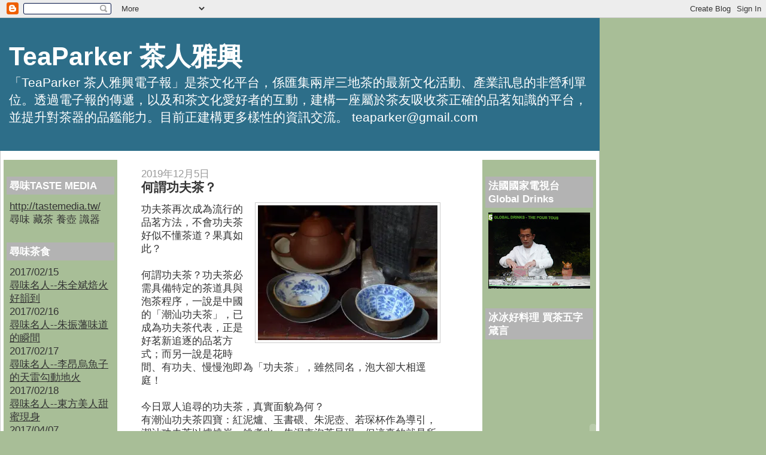

--- FILE ---
content_type: text/html; charset=UTF-8
request_url: http://www.teaparker.com/2019/12/blog-post.html
body_size: 41511
content:
<!DOCTYPE html>
<html xmlns='http://www.w3.org/1999/xhtml' xmlns:b='http://www.google.com/2005/gml/b' xmlns:data='http://www.google.com/2005/gml/data' xmlns:expr='http://www.google.com/2005/gml/expr'>
<head>
<link href='https://www.blogger.com/static/v1/widgets/2944754296-widget_css_bundle.css' rel='stylesheet' type='text/css'/>
<meta content='/EtxwEesJA5XpHCpvUBnW/77VOVXHVKDWtcm9YBLuR0=' name='verify-v1'/>
<title>TeaParker 茶人雅興: 何謂功夫茶&#65311;</title>
<meta content='text/html; charset=UTF-8' http-equiv='Content-Type'/>
<meta content='blogger' name='generator'/>
<link href='http://www.teaparker.com/favicon.ico' rel='icon' type='image/x-icon'/>
<link href='http://www.teaparker.com/2019/12/blog-post.html' rel='canonical'/>
<link rel="alternate" type="application/atom+xml" title="TeaParker 茶人雅興 - Atom" href="http://www.teaparker.com/feeds/posts/default" />
<link rel="alternate" type="application/rss+xml" title="TeaParker 茶人雅興 - RSS" href="http://www.teaparker.com/feeds/posts/default?alt=rss" />
<link rel="service.post" type="application/atom+xml" title="TeaParker 茶人雅興 - Atom" href="https://www.blogger.com/feeds/1424301218859122750/posts/default" />

<link rel="alternate" type="application/atom+xml" title="TeaParker 茶人雅興 - Atom" href="http://www.teaparker.com/feeds/719717624502074565/comments/default" />
<!--Can't find substitution for tag [blog.ieCssRetrofitLinks]-->
<link href='https://i1.wp.com/tastemedia.tw/wp-content/uploads/2019/12/1.jpg?resize=300%2C225' rel='image_src'/>
<meta content='http://www.teaparker.com/2019/12/blog-post.html' property='og:url'/>
<meta content='何謂功夫茶？' property='og:title'/>
<meta content='功夫茶再次成為流行的品茗方法，不會功夫茶好似不懂茶道？果真如此？    何謂功夫茶？功夫茶必需具備特定的茶道具與泡茶程序，一說是中國的「潮汕功夫茶」，已成為功夫茶代表，正是好茗新追逐的品茗方式；而另一說是花時間、有功夫、慢慢泡即為「功夫茶」，雖然同名，泡大卻大相逕庭！    今日...' property='og:description'/>
<meta content='https://lh3.googleusercontent.com/blogger_img_proxy/AEn0k_su8ZPGuXet2LJNM0_ZN3_XMp9xRu8aYPFCQM3SihQoz1LOIBSCu-c2NCBCA98mGdjSRgVFgIYIIcANHsehkvqcVnrdr12Isa6FdkXqSTIjRSGujYhj2EEIdSK0eNjMHiYIXJ9wJ5uOeiaAL_Eq46Q7vnVIvg=w1200-h630-p-k-no-nu' property='og:image'/>
<style id='page-skin-1' type='text/css'><!--
/*
------------------------------------------------
Blogger Template Style
Name:     Denim
Designer: Darren Delaye
URL:      www.DarrenDelaye.com
Date:     11 Jul 2006
------------------------------------------------
*/
/* Variable definitions
====================
<Variable name="bgColor" description="Page Background Color"
type="color" default="#efefef">
<Variable name="textColor" description="Text Color"
type="color" default="#333333">
<Variable name="linkColor" description="Link Color"
type="color" default="#336699">
<Variable name="headerBgColor" description="Page Header Background Color"
type="color" default="#336699">
<Variable name="headerTextColor" description="Page Header Text Color"
type="color" default="#ffffff">
<Variable name="headerCornersColor" description="Page Header Corners Color"
type="color" default="#528bc5">
<Variable name="mainBgColor" description="Main Background Color"
type="color" default="#ffffff">
<Variable name="borderColor" description="Border Color"
type="color" default="#cccccc">
<Variable name="dateHeaderColor" description="Date Header Color"
type="color" default="#999999">
<Variable name="sidebarTitleBgColor" description="Sidebar Title Background Color"
type="color" default="#ffd595">
<Variable name="sidebarTitleTextColor" description="Sidebar Title Text Color"
type="color" default="#333333">
<Variable name="bodyFont" description="Text Font"
type="font" default="normal normal 100% Verdana, Arial, Sans-serif;">
<Variable name="headerFont" description="Page Header Font"
type="font" default="normal normal 210% Verdana, Arial, Sans-serif;">
*/
body {
background: #a8be97;
margin: 0px auto;
padding: 0px;
font: x-small Verdana, Arial;
text-align: center;
color: #333333;
font-size/* */:/**/small;
font-size: /**/small;
}
a:link {
color: #333333;
}
a:visited {
color: #333333;
}
a img {
border-width: 0px;
}
#outer-wrapper {
font: normal normal 132% Verdana, Arial, Sans-serif;;
width:1000px;
}
/* Header
------------------------------------------------ */
#header-wrapper {
margin:0;
padding: 0;
background-color: #a8be97;
text-align: left;
}
#header {
width: 100%;
margin: 0 auto;
background-color: #2D6E89;
border: 1px solid #2D6E89;
color: #ffffff;
padding: 0;
font: normal normal 248% Verdana, Arial, Sans-serif;;
}
h1.title {
padding-top: 38px;
margin: 0 14px .1em;
line-height: 1.2em;
font-size: 100%;
}
h1.title a {
color: #ffffff;
text-decoration: none;
}
#header .description {
display: block;
margin: 0 14px;
padding: 0 0 40px;
line-height: 1.4em;
font-size: 50%;
}
/* Content
------------------------------------------------ */
.clear {
clear: both;
}
#content-wrapper {
width: 1000px;
margin: 0 auto;
padding: 0 0 15px;
position: relative;
text-align: left;
background-color: #ffffff;
border: 1px solid #cccccc;
border-top: 0;
}
#main-wrapper {
margin-left: 40px;
width: 50%;
float: left;
background-color: #ffffff;
word-wrap: break-word; /* fix for long text breaking sidebar float in IE */
}
#sidebar-wrapper {
margin-right: 5px;
margin-top: 15px;
padding-right: 5px;
padding-left: 5px;
width: 18%;
float: right;
background-color: #a8be97;
word-wrap: break-word; /* fix for long text breaking sidebar float in IE */
}
#newsidebar-wrapper {
margin-top: 15px;
margin-left: 5px;
padding-right: 5px;
padding-left: 5px;
width: 18%;
float: left;
background-color: #a8be97;
word-wrap: break-word; /* fix for long text breaking sidebar float in IE */
}
/* Headings
------------------------------------------------ */
h2, h3 {
margin: 0;
}
/* Posts
------------------------------------------------ */
.date-header {
margin: 1.5em 0 0;
font-weight: normal;
color: #999999;
font-size: 100%;
}
.post {
margin: 0 0 1.5em;
padding-bottom: 1.5em;
}
.post-title {
margin: 0;
padding: 0;
font-size: 125%;
font-weight: bold;
line-height: 1.1em;
}
.post-title a, .post-title a:visited, .post-title strong {
text-decoration: none;
color: #333333;
font-weight: bold;
}
.post div {
margin: 0 0 .75em;
line-height: 1.3em;
}
p.post-footer {
margin: -.25em 0 0;
color: #ffffff;
font-size: 83%;
}
.post-footer .span {
margin-right: .3em;
}
.comment-link {
margin-left: .3em;
}
.post img {
padding: 4px;
border: 1px solid #cccccc;
}
.post blockquote {
margin: 1em 20px;
}
.post blockquote p {
margin: .75em 0;
}
/* Comments
------------------------------------------------ */
#comments h4 {
margin: 1em 0;
color: #999999;
}
#comments h4 strong {
font-size: 110%;
}
#comments-block {
margin: 1em 0 1.5em;
line-height: 1.3em;
}
#comments-block dt {
margin: .5em 0;
}
#comments-block dd {
margin: .25em 0 0;
}
#comments-block dd.comment-footer {
margin: -.25em 0 2em;
line-height: 1.4em;
font-size: 78%;
}
#comments-block dd p {
margin: 0 0 .75em;
}
.deleted-comment {
font-style:italic;
color:gray;
}
.feed-links {
clear: both;
line-height: 2.5em;
}
#blog-pager-newer-link {
float: left;
}
#blog-pager-older-link {
float: right;
}
#blog-pager {
text-align: center;
}
/* Sidebar Content
------------------------------------------------ */
.sidebar h2 {
margin: 1.6em 0 .5em;
padding: 4px 5px;
background-color: #b3b3b3;
font-size: 100%;
color: #ffffff;
}
.sidebar ul {
margin: 0;
padding: 0;
list-style: none;
}
.sidebar li {
margin: 0;
padding: 0 0 .5em 15px;
text-indent: -15px;
line-height: 1.5em;
}
.sidebar {
color: #333333;
line-height:1.3em;
}
.sidebar .widget {
margin-bottom: 1em;
}
.sidebar .widget-content {
margin: 0 5px;
}
/* Profile
------------------------------------------------ */
.profile-img {
float: left;
margin: 0 5px 5px 0;
padding: 4px;
border: 1px solid #cccccc;
}
.profile-data {
margin:0;
text-transform:uppercase;
letter-spacing:.1em;
font-weight: bold;
line-height: 1.6em;
font-size: 78%;
}
.profile-datablock {
margin:.5em 0 .5em;
}
.profile-textblock {
margin: 0.5em 0;
line-height: 1.6em;
}
/* Footer
------------------------------------------------ */
#footer {
clear: both;
text-align: center;
color: #333333;
}
#footer .widget {
margin:.5em;
padding-top: 20px;
font-size: 85%;
line-height: 1.5em;
text-align: left;
}

--></style>
<link href='https://www.blogger.com/dyn-css/authorization.css?targetBlogID=1424301218859122750&amp;zx=7ba99a3d-e5eb-4ded-a58f-370c0de9e176' media='none' onload='if(media!=&#39;all&#39;)media=&#39;all&#39;' rel='stylesheet'/><noscript><link href='https://www.blogger.com/dyn-css/authorization.css?targetBlogID=1424301218859122750&amp;zx=7ba99a3d-e5eb-4ded-a58f-370c0de9e176' rel='stylesheet'/></noscript>
<meta name='google-adsense-platform-account' content='ca-host-pub-1556223355139109'/>
<meta name='google-adsense-platform-domain' content='blogspot.com'/>

</head>
<body>
<div class='navbar section' id='navbar'><div class='widget Navbar' data-version='1' id='Navbar1'><script type="text/javascript">
    function setAttributeOnload(object, attribute, val) {
      if(window.addEventListener) {
        window.addEventListener('load',
          function(){ object[attribute] = val; }, false);
      } else {
        window.attachEvent('onload', function(){ object[attribute] = val; });
      }
    }
  </script>
<div id="navbar-iframe-container"></div>
<script type="text/javascript" src="https://apis.google.com/js/platform.js"></script>
<script type="text/javascript">
      gapi.load("gapi.iframes:gapi.iframes.style.bubble", function() {
        if (gapi.iframes && gapi.iframes.getContext) {
          gapi.iframes.getContext().openChild({
              url: 'https://www.blogger.com/navbar/1424301218859122750?po\x3d719717624502074565\x26origin\x3dhttp://www.teaparker.com',
              where: document.getElementById("navbar-iframe-container"),
              id: "navbar-iframe"
          });
        }
      });
    </script><script type="text/javascript">
(function() {
var script = document.createElement('script');
script.type = 'text/javascript';
script.src = '//pagead2.googlesyndication.com/pagead/js/google_top_exp.js';
var head = document.getElementsByTagName('head')[0];
if (head) {
head.appendChild(script);
}})();
</script>
</div></div>
<div id='outer-wrapper'><div id='wrap2'>
<!-- skip links for text browsers -->
<span id='skiplinks' style='display:none;'>
<a href='#main'>skip to main </a> |
      <a href='#sidebar'>skip to sidebar</a>
</span>
<div id='header-wrapper'>
<div class='header section' id='header'><div class='widget Header' data-version='1' id='Header1'>
<div id='header-inner'>
<div class='titlewrapper'>
<h1 class='title'>
<a href='http://www.teaparker.com/'>
TeaParker 茶人雅興
</a>
</h1>
</div>
<div class='descriptionwrapper'>
<p class='description'><span>&#12300;TeaParker 茶人雅興電子報&#12301;是茶文化平台&#65292;係匯集兩岸三地茶的最新文化活動&#12289;產業訊息的非營利單位&#12290;透過電子報的傳遞&#65292;以及和茶文化愛好者的互動&#65292;建構一座屬於茶友吸收茶正確的品茗知識的平台&#65292;並提升對茶器的品鑑能力&#12290;目前正建構更多樣性的資訊交流&#12290;
teaparker@gmail.com</span></p>
</div>
</div>
</div></div>
</div>
<div id='content-wrapper'>
<div id='newsidebar-wrapper'>
<div class='sidebar section' id='newsidebar'><div class='widget HTML' data-version='1' id='HTML11'>
<h2 class='title'>尋味TASTE MEDIA</h2>
<div class='widget-content'>
<a href="http://tastemedia.tw/"></a>
<a href="http://tastemedia.tw/">http://tastemedia.tw/</a>
尋味 藏茶 養壺 識器
</div>
<div class='clear'></div>
</div><div class='widget Text' data-version='1' id='Text5'>
<h2 class='title'>尋味茶食</h2>
<div class='widget-content'>
2017/02/15<br/><a href="http://www.teaparker.com/2017/02/blog-post_89.html">尋味名人--朱全斌焙火好韻到</a><br/>2017/02/16<br/><a href="http://www.teaparker.com/2017/02/blog-post_76.html">尋味名人--朱振藩味道的瞬間</a><br/>2017/02/17<br/><a href="http://www.teaparker.com/2017/02/blog-post_18.html">尋味名人--李昂烏魚子的天雷勾動地火</a><br/>2017/02/18<br/><a href="http://www.teaparker.com/2017/02/blog-post_37.html">尋味名人--東方美人甜蜜現身</a><br/>2017/04/07<br/><a href="http://tastemedia.tw/2017/04/07/%e6%96%87%e8%8f%af%e6%9d%b1%e6%96%b9%e7%9a%84%e8%8c%b6%e5%ae%b4/">文華東方的茶宴</a><br/>2017/04/08<br/><a href="https://1424301218859122750_9cde6b64a9d3d00ea9c629a77fa4e0c32598132b.blogspot.com/b/post-preview?token=nPJaDV0BAAA.TzzToanoCoM2ray8093nl4z-ksw5TLplO8l0dVyJLRDiv1u4j8WfAMWKSOOsKSZwf7SKjDNMvJfs2qslzDZNHQ.YAKxmURoapWhMoSTsxqh4w&amp;postId=6052616472575810207&amp;type=POST">茶宴的前奏曲</a><br/>2017/06/03<br/><a href="http://tastemedia.tw/2017/06/03/%e8%b7%9f%e8%91%97%e6%b1%a0%e5%ae%97%e6%86%b2%e5%90%83%e7%be%8e%e9%a3%9f-%e7%83%b9%e8%aa%bf%e5%85%a5%e5%8f%a3%e7%9a%84%e4%ba%8c%e5%85%83/">跟著池宗憲吃美食--烹調入口的二元</a><br/>2017/06/04<br/><a href="http://tastemedia.tw/2017/06/04/%e7%be%8e%e9%a3%9f%e7%b4%b0%e7%af%80%e5%8b%be%e5%8b%92%e5%a4%a9%e4%bd%bf%e6%83%b3%e6%9c%9b/">跟著池宗憲吃美食--</a>美食細節勾勒天使想望<br/>2017/06/04<br/><a href="https://1424301218859122750_9cde6b64a9d3d00ea9c629a77fa4e0c32598132b.blogspot.com/b/post-preview?token=Yy5MDV0BAAA.TzzToanoCoM2ray8093nl4z-ksw5TLplO8l0dVyJLRCjMf77on-dtoy59wQi3A6OFXQfI4fg9AdSJeONtez-qg._2A9zxp1tHpbYAwpQ3j4Vg&amp;postId=906321789496146559&amp;type=POST">跟著池宗憲吃美食--盤飧中的魔幻與四溢</a><br/>2017/06/05<br/><a href="https://1424301218859122750_9cde6b64a9d3d00ea9c629a77fa4e0c32598132b.blogspot.com/b/post-preview?token=1eRODV0BAAA.TzzToanoCoM2ray8093nl4z-ksw5TLplO8l0dVyJLRAu66PwiKTU21270Mk1_gHP1YyRaZL6TO4lWPPGQ4uZvA.AoTaXqdOKzMkerHR9TdO_w&amp;postId=7150351738157467378&amp;type=POST">跟著池宗憲吃美食&#8212;食出細緻與記憶</a><br/><br/>
</div>
<div class='clear'></div>
</div><div class='widget HTML' data-version='1' id='HTML3'>
<h2 class='title'>藝術收藏與設計專欄</h2>
<div class='widget-content'>
2016/7月號 藏綠金&#8212;烏龍茶兩岸紅不讓
2016/8月號 包裝紙的迷思
2016/9月號 青瓷杯 舞動發色 爭藏風湧
2016/10月號 茶葉金融大串聯 普洱藏瘋雲再起
2016/11月號 宜興壺和黑釉盞再生縁
2016/12月號 藏茶必勝 選器識茶雙修
2017/1月號 藏茶新竉武夷茶驗明正身
2017/2月號 2500萬日圓供御茶盞大暴走
2017/3月號 日治時期臺茶本尊和分身
2017/4月號 藏德化杯品武夷絕代雙驕
2017/5月號 古樹普洱藏茶生金
2017/6月號 茶道具的追趕跑跳
2017/7月號 收藏之外陳年韻味&#8212;時光物質能量
</div>
<div class='clear'></div>
</div><div class='widget Text' data-version='1' id='Text3'>
<h2 class='title'>茗人藝事</h2>
<div class='widget-content'>
<div><div style="font-weight: normal;" face='"'><strong><span   =""="" style="font-family:新細明體;color:#333333;"></span></strong> </div><div style="font-weight: normal;" face='"'><span style="font-weight: bold;font-family:新細明體;color:#333333;">06/19/2017</span></div><div style="font-weight: normal;" face='"'> <a href="http://tastemedia.tw/2017/06/19/%E8%98%8B%E6%9E%9C%E6%97%A5%E5%A0%B1%E5%B0%88%E8%A8%AA%E6%B1%A0%E5%AE%97%E6%86%B2%EF%BC%9A-%E9%99%B3%E8%8C%B6%E8%80%81%E9%85%92%E7%9A%84%E6%99%82%E9%96%93%E8%83%BD%E9%87%8F/">2017蘋果日報專訪池宗憲陳茶老酒時間能量</a></div><div style="font-weight: normal;" face='"'><span style="font-weight: bold;font-family:新細明體;color:#333333;"><div style="font-weight: normal;" face='"'><span style="font-weight: bold;font-family:新細明體;color:#333333;">04/25/2017</span></div><div style="font-weight: normal;" face='"'><a href="http://tastemedia.tw/2017/04/25/%e6%9d%af%e5%ad%90%e5%93%81%e8%8c%b6%e9%82%84%e8%83%bd%e8%aa%aa%e4%bb%80%e9%ba%bc%ef%bc%9f%e8%8c%b6%e6%96%87%e5%8c%96%e4%bb%a5%e3%80%8c%e6%9d%af%e3%80%8d%e8%8c%b6%e5%a5%8f%e9%b3%b4%e6%9b%b2%e9%a6%96/">美國賓州大學演講--杯子品茶還能說什麼?</a></div><div style="font-weight: normal;" face='"'><span style="font-weight: bold;font-family:新細明體;color:#333333;">04/23/2017</span></div><div style="font-weight: normal;" face='"'><a href="http://tastemedia.tw/2017/04/23/%e5%85%a8%e7%be%8e%e7%ac%ac%e4%b8%80%e5%80%8b%e4%bb%a5%e6%b1%a0%e5%ae%97%e6%86%b2%e5%91%bd%e5%90%8d%e4%b9%8b%e5%a4%a7%e5%ad%b8%e8%8c%b6%e9%a4%a8%e8%aa%95%e7%94%9f%ef%bc%81/">全美第一個以池宗憲命名之大學茶館誕生&#65281;</a></div><div style="font-weight: normal;" face='"'><span style="font-weight: bold;font-family:新細明體;color:#333333;">03/12/2017</span></div><div style="font-weight: normal;" face='"'><a href="https://1424301218859122750_9cde6b64a9d3d00ea9c629a77fa4e0c32598132b.blogspot.com/b/post-preview?token=QcBdDV0BAAA.TzzToanoCoM2ray8093nl4z-ksw5TLplO8l0dVyJLRCem1pnwXqp7DZm9ef6XU0YuBVtMUZ2nk37kX21nce9-A.YYMGldohA4wYMzYRs_MzOw&amp;postId=7795292912654129829&amp;type=POST">陽明扶輪社40週年的特別活動</a></div><div style="font-weight: normal;" face='"'><span style="font-weight: bold;font-family:新細明體;color:#333333;">03/09/2017</span></div><div style="font-weight: normal;" face='"'><a href="http://tastemedia.tw/2017/03/09/6672/">News98&#12304;世界一把抓&#12305;訪問專業茶人&amp;&#12298;茶人雅興&#12299;電子報總編輯池宗憲談探尋茶文明</a></div><div style="font-weight: normal;" face='"'><span style="font-weight: bold;font-family:新細明體;color:#333333;"><a href="http://tastemedia.tw/2017/03/06/%e3%80%8e%e4%b8%96%e7%95%8c%e4%b8%80%e6%8a%8a%e6%8a%93%e3%80%8f%e9%84%ad%e9%ba%97%e6%96%87%e5%b0%88%e8%a8%aa%e6%b1%a0%e5%ae%97%e6%86%b2/">03/06/2017</a></span></div><div style="font-weight: normal;" face='"'><strong><span   =""="" style="font-family:新細明體;color:#333333;"><a href="http://tastemedia.tw/2017/03/06/%e3%80%8e%e4%b8%96%e7%95%8c%e4%b8%80%e6%8a%8a%e6%8a%93%e3%80%8f%e9%84%ad%e9%ba%97%e6%96%87%e5%b0%88%e8%a8%aa%e6%b1%a0%e5%ae%97%e6%86%b2/">&#12302;世界一把抓&#12303;鄭麗文專訪池宗憲&#65306;台灣陳年茶的美麗與哀愁</a></span></strong></div></span><div style="font-weight: normal;" face='"'>02/11/2016</div><div style="font-weight: normal;" face='"'><a href="https://1424301218859122750_9cde6b64a9d3d00ea9c629a77fa4e0c32598132b.blogspot.com/b/post-preview?token=-j1iEl0BAAA.TzzToanoCoM2ray8093nl4z-ksw5TLplO8l0dVyJLRCKAhngfEs4XXuZ2ht0IM8MXFpzlP1le5CXWLDuoOSf-w.YImo35FhPKrDR7bgyhr8ag&amp;postId=6141090194229630858&amp;type=POST">國立雲林科技大學文化資產維護系邀請池宗憲主講&#12300;茶席的文化對話&#12301;</a></div><div style="font-weight: normal;" face='"'>09/05/2016</div><div style="font-weight: normal;" face='"'>&#12298;非凡電視&#8212;趨勢進化論&#12299;專訪池宗憲分析&#12300;普洱茶跟金融系的連結&#12301;</div><div style="font-weight: normal;" face='"'>08/30/2016</div><div style="font-weight: normal;" face='"'><a href="https://1424301218859122750_9cde6b64a9d3d00ea9c629a77fa4e0c32598132b.blogspot.com/b/post-preview?token=c7tgEl0BAAA.TzzToanoCoM2ray8093nl4z-ksw5TLplO8l0dVyJLRD4STG3MkyJgbB2WPjO5YKGfs_GuYB_UAKkLLrR21EhRQ.rNqX3rSqxSbCSKgm1HL2KA&amp;postId=4101847104872795038&amp;type=POST">台大實驗林區請池宗憲於竹山做&#12300;台灣生態有機茶的願景&#12301;專題演講</a></div><div style="font-weight: normal;" face='"'>07/29/2016</div><div style="font-weight: normal;" face='"'>飛碟NEW98電台&#12300;許心怡&#8212;愛吃愛生活&#12301;專訪池宗憲談茶風聲</div><div style="font-weight: normal;" face='"'>06/29/2016</div><div style="font-weight: normal;" face='"'>國民大會--藏茶生金</div><div style="font-weight: normal;" face='"'>06/24/2016</div><div style="font-weight: normal;" face='"'><a href="https://1424301218859122750_9cde6b64a9d3d00ea9c629a77fa4e0c32598132b.blogspot.com/b/post-preview?token=LiJpDV0BAAA.TzzToanoCoM2ray8093nl4z-ksw5TLplO8l0dVyJLRCRm_VqZEQbdzdMID7P1Yhoux6tEHSAs4GEdmkNyzs7Aw.8uj1KSh0JNaL9UHZN1ybhg&amp;postId=1509071869199689206&amp;type=POST">&#12298;漫游的餐桌&#12299;飲食文學</a></div><div style="font-weight: normal;" face='"'>06/17/2016</div><div style="font-weight: normal;" face='"'>擔任香港茶具文物館&#12300;陶瓷茶具創作展覽2016&#12301;活動評審</div><div style="font-weight: normal;" face='"'>22/05/2016</div><div style="font-weight: normal;" face='"'><a href="https://1424301218859122750_9cde6b64a9d3d00ea9c629a77fa4e0c32598132b.blogspot.com/b/post-preview?token=4f5WEl0BAAA.TzzToanoCoM2ray8093nl4z-ksw5TLplO8l0dVyJLRCCv9TsB5xLzE8aJ3RJ5RrpOa9qF75YraTU2y0IzxTnAg.DjzxnDf3uCgYDCd4ogfWoQ&amp;postId=8478034300914854911&amp;type=POST">池宗憲&#12298;第一屆髹漆與歷代茶器典藏&#12299;在福州</a></div><div style="font-weight: normal;" face='"'>30/04/2016</div><div style="font-weight: normal;" face='"'>國立台北大學中文系邀請池宗憲進行&#12300;&#12298;全台詩&#12299;的茶滋&#12301;專題演講</div> </div><div style="font-weight: normal;" face='"'><span style="font-weight: bold;font-family:新細明體;color:#333333;">&#65294;01/11/2016</span></div><div style="font-weight: normal;" face='"'><span style="font-weight: bold;font-family:新細明體;color:#333333;"><a href="http://www.teaparker.com/2016/01/20161.html">2016茶葉茶器收藏趨勢1&#65306;銀器掇香&#65294;收真藏精</a></span></div><div style="font-weight: normal;" face='"'><span style="font-weight: bold;font-family:新細明體;color:#333333;">&#65294;01/08/2016</span></div><div style='font-family: ";";'><a href="http://www.teaparker.com/2016/01/13.html"><span  =""="" style="color:#333333;"><b>茶香雅集</b></span><b style="color: rgb(51, 51, 51); font-size: 100%;">&#65294;</b><b style="color: rgb(51, 51, 51); font-size: 100%;">名人收藏13&#65306;曾心郁&#65294;茶花風雅頌</b></a></div><div style="font-weight: normal;" face='"'><span style="font-weight: bold;font-family:新細明體;color:#333333;">12/04/2015</span></div><div style="font-weight: normal;" face='"'><span style="font-weight: bold;font-family:新細明體;color:#333333;"><a href="http://www.teaparker.com/2015/12/20159.html">茶葉與茶器收藏趨勢9&#65306;台灣陳年烏龍茶&#65292;蓄勢待發</a></span></div><div style="font-weight: normal;" face='"'><span style="font-weight: bold;font-family:新細明體;color:#333333;"><br/></span></div><div style="font-weight: normal;" face='"'><span style="font-weight: bold;font-family:新細明體;color:#333333;">&#65294;12/03/2015</span></div><div style="font-weight: normal;" face='"'><span style="font-weight: bold;font-family:新細明體;color:#333333;"><a href="http://www.teaparker.com/2015/12/12.html">茶香雅集&#65294;名人收藏12&#65306;陳柏年&#65294;醫術與藝術交織人生</a></span></div><div style="font-weight: normal;" face='"'><span style="font-weight: bold;font-family:新細明體;color:#333333;"><br/></span></div><div style="font-weight: normal;" face='"'><span style="font-weight: bold;font-family:新細明體;color:#333333;">&#65294;11/29/2015</span></div><div style="font-weight: normal;" face='"'><span   =""="" style="font-family:新細明體;color:#333333;"><b><a href="http://www.teaparker.com/2015/11/tvbs.html">TVBS&#65306;普洱茶&#65292;身價勝黃金</a></b></span></div><div style="font-weight: normal;" face='"'><span style="font-weight: bold;font-family:新細明體;color:#333333;"><br/></span></div><div style="font-weight: normal;" face='"'><span style="font-weight: bold;font-family:新細明體;color:#333333;">&#65294;11/10/2015</span></div><div style="font-weight: normal;" face='"'><span style="font-weight: bold;font-family:新細明體;color:#333333;"><a href="http://www.teaparker.com/2015/11/11.html">茶香雅集&#65294;名人收藏11&#65306;李景暘藏珍&#65292;尋找下一個李梅樹</a></span></div><div style="font-weight: normal;" face='"'><span style="font-weight: bold;font-family:新細明體;color:#333333;"><br/></span></div><div style="font-weight: normal;" face='"'><span style="font-weight: bold;font-family:新細明體;color:#333333;">&#65294;11/05/2015</span></div><div style="font-weight: normal;" face='"'><span style="font-weight: bold;font-family:新細明體;color:#333333;"><a href="http://www.teaparker.com/2015/11/20158.html">2015茶葉與茶器收藏分析8&#65306;復刻版生鐵壺當紅</a></span></div><div style="font-weight: normal;" face='"'><span style="font-weight: bold;font-family:新細明體;color:#333333;"><br/></span></div><div style="font-weight: normal;" face='"'><span style="font-weight: bold;font-family:新細明體;color:#333333;">&#65294;10/25/2015</span></div><div style="font-family: Georgia, serif; font-weight: normal;"><a href="http://www.teaparker.com/2015/10/blog-post_25.html"><span  =""="" style="color:#333333;"><b>臺北</b></span><b style="color: rgb(51, 51, 51); font-size: 100%;">&#65294;</b><b style="color: rgb(51, 51, 51); font-size: 100%;">尋味&#65294;茶</b></a></div><div style="font-weight: normal;" face='"'><span style="font-weight: bold;font-family:新細明體;color:#333333;"><br/></span></div><div style="font-weight: normal;" face='"'><span style="font-weight: bold;font-family:新細明體;color:#333333;">&#65294;10/12/2015</span></div><div style="font-weight: normal;" face='"'><span  =""="" style="color:#333333;"><b><a href="http://www.teaparker.com/2015/10/blog-post_23.html">2015茶葉茶器收藏趨勢6&#65306;唐物四寶&#65294;一線曙光</a></b></span></div><div style="font-weight: normal;" face='"'><span style="font-weight: bold;font-family:新細明體;color:#333333;"><br/></span></div><div style="font-weight: normal;" face='"'><span style="font-weight: bold;font-family:新細明體;color:#333333;">&#65294;10/11/2015</span></div><div style="font-weight: normal;" face='"'><span style="font-weight: bold;font-family:新細明體;color:#333333;"><a href="http://www.teaparker.com/2015/10/10.html">茶香雅集&#65294;名人收藏10&#65306;劉秀美的藏愛人生</a></span></div><div style="font-weight: normal;" face='"'><br/></div><div style="font-weight: normal;" face='"'><div face='"'><span style="font-weight: bold;font-family:新細明體;color:#333333;">&#65294;10/06/2015</span></div><div><span style="font-weight: bold;font-family:新細明體;color:#333333;"><a href="http://www.teaparker.com/2015/10/blog-post.html">三峽百年茶香&#65306;心湖文學會</a></span></div></div><div style="font-weight: normal;" face='"'><span style="font-weight: bold;font-family:新細明體;color:#333333;"><br/></span></div><div style="font-weight: normal;" face='"'><span style="font-weight: bold;font-family:新細明體;color:#333333;">&#65294;09/13/2015</span></div><div style="font-weight: normal;" face='"'><span   =""="" style="font-family:新細明體;color:#333333;"><a href="http://www.teaparker.com/2015/09/blog-post_13.html"><b>自由時報&#65306;金萱&#65292;原味尚好</b></a></span></div><div style="font-weight: normal;" face='"'><span style="font-weight: bold;font-family:新細明體;color:#333333;"><br/></span></div><div style="font-weight: normal;" face='"'><span style="font-weight: bold;font-family:新細明體;color:#333333;">&#65294;09/06/2015</span></div><div style="font-weight: normal;" face='"'><span style="font-weight: bold;font-family:新細明體;color:#333333;"><a href="http://www.teaparker.com/2015/09/20156.html">2015茶葉茶器收藏趨勢6&#65306;台灣茶器&#65292;中國新歡</a></span></div><div style="font-weight: normal;" face='"'><span style="font-weight: bold;font-family:新細明體;color:#333333;"><br/></span></div><div style="font-weight: normal;" face='"'><span style="font-weight: bold;font-family:新細明體;color:#333333;">&#65294;09/03/2015</span></div><div style="font-weight: normal;" face='"'><span   =""="" style="font-family:新細明體;color:#333333;"><div face="Georgia, serif"><a href="http://www.teaparker.com/2015/09/9.html"><b>茶香雅集&#65294;名人收藏9&#65306;宋哲三&#65294;藏壺藏心</b></a></div></span></div><div style="font-weight: normal;" face='"'><span style="font-weight: bold;font-family:新細明體;color:#333333;"><br/></span></div><div style="font-weight: normal;" face='"'><span style="font-weight: bold;font-family:新細明體;color:#333333;">&#65294;08/30/2015</span></div><div style="font-weight: normal;" face='"'><span style="font-weight: bold;font-family:新細明體;color:#333333;"><a href="http://www.teaparker.com/2015/08/blog-post_30.html">自由時報&#65306;&#12300;包種&#12301;茶的總統學</a></span></div><div style="font-weight: normal;" face='"'><span style="font-weight: bold;font-family:新細明體;color:#333333;"><br/></span></div><div style="font-weight: normal;" face='"'><span style="font-weight: bold;font-family:新細明體;color:#333333;">&#65294;08/17/2015</span></div><div style="font-weight: normal;" face='"'><span style="font-weight: bold;font-family:新細明體;color:#333333;"><a href="http://www.teaparker.com/2015/08/catena-zapatax.html">高山酒X茶 跨界品飲</a></span></div><div style="font-weight: normal;" face='"'><span style="font-weight: bold;font-family:新細明體;color:#333333;"><br/></span></div><div style="font-weight: normal;" face='"'><span style="font-weight: bold;font-family:新細明體;color:#333333;">&#65294;08/12/2015</span></div><div style="font-weight: normal;" face='"'><span style="font-weight: bold;font-family:新細明體;color:#333333;"><a href="http://www.teaparker.com/2015/08/blog-post_12.html">台北市華朋扶輪社&#65306;買茶教戰手冊</a></span></div><div style="font-weight: normal;" face='"'><span style="font-weight: bold;font-family:新細明體;color:#333333;"><br/></span></div><div style="font-weight: normal;" face='"'><span style="font-weight: bold;font-family:新細明體;color:#333333;">&#65294;08/04/2015</span></div><div style="font-weight: normal;" face='"'><span   =""="" style="font-family:新細明體;color:#333333;"><div face="Georgia, serif"><a href="http://www.teaparker.com/2015/08/20155.html"><b>2015茶葉茶器收藏趨勢分析5&#65306;拍賣壺&#65292;誰掛保證&#65311;</b></a></div></span></div><div style="font-weight: normal;" face='"'><span style="font-weight: bold;font-family:新細明體;color:#333333;"><br/></span></div><div style="font-weight: normal;" face='"'><span style="font-weight: bold;font-family:新細明體;color:#333333;">&#65294;08/03/2015</span></div><div style="font-weight: normal;" face='"'><a href="http://www.teaparker.com/2015/08/8.html"><span style="font-weight: bold;font-family:新細明體;color:#333333;">茶香雅集&#65294;名人收藏8&#65306;珍犀茗緣</span><span style="font-weight: bold;font-size:100%;color:#333333;">&#65294;異采紛陳</span></a></div><div style="font-weight: normal;" face='"'><span style="font-weight: bold;font-family:新細明體;color:#333333;"><br/></span></div><div style="font-weight: normal;" face='"'><span style="font-weight: bold;font-family:新細明體;color:#333333;">&#65294;08/02/2015</span></div><div style="font-weight: normal;" face='"'><span style="font-weight: bold;font-family:新細明體;color:#333333;"><a href="http://www.teaparker.com/2015/08/blog-post.html">聯合文學&#65306;三峽百年茶香</a></span></div><div style="font-weight: normal;" face='"'><span style="font-weight: bold;font-family:新細明體;color:#333333;"><br/></span></div><div style="font-weight: normal;" face='"'><span style="font-weight: bold;font-family:新細明體;color:#333333;">&#65294;07/28/2015</span></div><div style="font-weight: normal;" face='"'><span style="font-weight: bold;font-family:新細明體;color:#333333;"><a href="http://www.teaparker.com/2015/07/57_28.html">夢想街57號&#65306;側把壺的前世今生</a></span></div><div style="font-weight: normal;" face='"'><span style="font-weight: bold;font-family:新細明體;color:#333333;"><br/></span></div><div style="font-weight: normal;" face='"'><span style="font-weight: bold;font-family:新細明體;color:#333333;">&#65294;07/20/2015</span></div><div style="font-weight: normal;" face='"'><span style="font-weight: bold;font-family:新細明體;color:#333333;"><a href="http://www.teaparker.com/2015/07/57_21.html">夢想街57號&#65306;竹雕&#65292;茶寵</a></span></div><div style="font-weight: normal;" face='"'><span style="font-weight: bold;font-family:新細明體;color:#333333;"><br/></span></div><div style="font-weight: normal;" face='"'><span style="font-weight: bold;font-family:新細明體;color:#333333;">&#65294;07/07/2015</span></div><div style="font-weight: normal;" face='"'><span style="font-weight: bold;font-family:新細明體;color:#333333;"><a href="http://www.teaparker.com/2015/07/57_7.html">夢想街57號&#65306;體察細節&#65294;玩物養志</a></span></div><div style="font-weight: normal;" face='"'><span style="font-weight: bold;font-family:新細明體;color:#333333;"><br/></span></div><div style="font-weight: normal;" face='"'><span style="font-weight: bold;font-family:新細明體;color:#333333;">&#65294;07/02/2015</span></div><div style="font-weight: normal;" face='"'><a href="http://www.teaparker.com/2015/07/7.html"><span style="font-weight: bold;font-family:新細明體;color:#333333;">茶香雅集&#65294;名人收藏7&#65306;林健練</span><span style="font-weight: bold;font-size:100%;color:#333333;">&#65294;百年時光拼圖</span></a></div><div style="font-weight: normal;" face='"'><span style="font-weight: bold;font-family:新細明體;color:#333333;"><br/></span></div><div style="font-weight: normal;" face='"'><span style="font-weight: bold;font-family:新細明體;color:#333333;">&#65294;06/08/2015</span></div><div style="font-weight: normal;" face='"'><span style="font-weight: bold;font-family:新細明體;color:#333333;"><a href="http://www.teaparker.com/2015/06/rich.html">RICH達人&#65306;建立品茗自主性 優游茶世界</a></span></div><div style="font-weight: normal;" face='"'><span style="font-weight: bold;font-family:新細明體;color:#333333;"><br/></span></div><div style="font-weight: normal;" face='"'><span style="font-weight: bold;font-family:新細明體;color:#333333;">&#65294;06/04/2015</span></div><div style="font-weight: normal;" face='"'><span style="font-weight: bold;font-family:新細明體;color:#333333;"><a href="http://www.teaparker.com/2015/06/20153.html">2015茶與茶器收藏趨勢分析3&#65306;銀器掇香&#65294;馳騁拍場</a></span></div><div style="font-weight: normal;" face='"'><span style="font-weight: bold;font-family:新細明體;color:#333333;"><br/></span></div><div style="font-weight: normal;" face='"'><span style="font-weight: bold;font-family:新細明體;color:#333333;">&#65294;06/02/2015</span></div><div style="font-weight: normal;" face='"'><a href="http://www.teaparker.com/2015/06/6.html"><span style="font-weight: bold;font-family:新細明體;color:#333333;">茶香雅集</span><span style="font-weight: bold;font-size:100%;color:#333333;">&#65294;名人收藏6&#65306;王秀杞探索石之人文意興</span></a></div><div style="font-weight: normal;" face='"'><span style="font-weight: bold;font-family:新細明體;color:#333333;"><br/></span></div><div style="font-weight: normal;" face='"'><span style="font-weight: bold;font-family:新細明體;color:#333333;">&#65294;05/25/2015</span></div><div style="font-weight: normal;" face='"'><span  =""="" style="color:#333333;"><b><a href="http://www.teaparker.com/2015/05/57_25.html">夢想街57號&#65306;三鑲壺的人文覺畫</a></b></span></div><div style="font-weight: normal;" face='"'><span style="font-weight: bold;font-family:新細明體;color:#333333;"><br/></span></div><div style="font-weight: normal;" face='"'><span style="font-weight: bold;font-family:新細明體;color:#333333;">&#65294;05/17/2015</span></div><div style="font-weight: normal;" face='"'><span style="font-weight: bold;font-family:新細明體;color:#333333;"><a href="http://www.teaparker.com/2015/05/51857.html">夢想街57號&#65306;&#12300;水平壺&#12301;大解密</a></span></div><div style="font-weight: normal;" face='"'><span style="font-weight: bold;font-family:新細明體;color:#333333;"><br/></span></div><div style="font-weight: normal;" face='"'><span style="font-weight: bold;font-family:新細明體;color:#333333;">&#65294;05/06/2015</span></div><div style="font-weight: normal;" face='"'><span style="font-weight: bold;font-family:新細明體;color:#333333;"><a href="http://www.teaparker.com/2015/05/5.html">茶香雅集&#65294;名人收藏5&#65306;王南雄&#65294;藏珍入畫</a></span></div><div style="font-weight: normal;" face='"'><span style="font-weight: bold;font-family:新細明體;color:#333333;"><br/></span></div><div style="font-weight: normal;" face='"'><span style="font-weight: bold;font-family:新細明體;color:#333333;">&#65294;05/05/2015</span></div><div style="font-weight: normal;" face='"'><span style="font-weight: bold;font-family:新細明體;color:#333333;"><a href="http://www.teaparker.com/2015/05/blog-post_6.html"><span  =""="" style="font-size:100%;">&#12298;賓大宜興茗壺賞&#12299;</span>嗅覺體感大考驗</a></span></div><div style="font-weight: normal;" face='"'><span style="font-weight: bold;font-family:新細明體;color:#333333;"><br/></span></div><div style="font-weight: normal;" face='"'><span style="font-weight: bold;font-family:新細明體;color:#333333;">&#65294;05/04/2015</span></div><div style="font-weight: normal;" face='"'><a href="http://www.teaparker.com/2015/05/blog-post.html"><span  =""="" style="font-size:100%;">&#12298;賓大宜興茗壺賞&#12299;</span><span  =""="" style="color:#333333;"><b>選壺用心</b></span></a></div><div style="font-weight: normal;" face='"'><span style="font-weight: bold;font-family:新細明體;color:#333333;"><br/></span></div><div style="font-weight: normal;" face='"'><span style="font-weight: bold;font-family:新細明體;color:#333333;">&#65294;04/30/2015</span></div><div style="font-weight: normal;" face='"'><span style="font-weight: bold;font-family:新細明體;color:#333333;"><b style="font-weight: normal;"><a href="http://www.teaparker.com/2015/04/blog-post_61.html">&#12298;賓大宜興茗壺賞&#12299;持壺&#65292;有一套</a></b></span></div><div style="font-weight: normal;" face='"'><span style="font-weight: bold;font-family:新細明體;color:#333333;"><br/></span></div><div style="font-weight: normal;" face='"'><span style="font-weight: bold;font-family:新細明體;color:#333333;">&#65294;04/29/2015</span></div><div style="font-weight: normal;" face='"'><a href="http://www.teaparker.com/2015/04/blog-post_29.html"><b>&#12298;賓大宜興茗壺賞&#12299;畫壺&#65292;有模有樣</b></a></div><div style="font-weight: normal;" face='"'><span style="font-weight: bold;font-family:新細明體;color:#333333;"><br/></span></div><div style="font-weight: normal;" face='"'><span style="font-weight: bold;font-family:新細明體;color:#333333;">&#65294;04/28/2015</span></div><div style="font-weight: normal;" face='"'><span style="font-weight: bold;font-family:新細明體;color:#333333;"><b style="color: black;"><a href="http://www.teaparker.com/2015/04/blog-post_73.html">&#12298;賓大宜興茗壺賞&#12299;買壺增茶質</a></b></span></div><div style="font-weight: normal;" face='"'><span style="font-weight: bold;font-family:新細明體;color:#333333;"><br/></span></div><div style="font-weight: normal;" face='"'><span style="font-weight: bold;font-family:新細明體;color:#333333;">&#65294;04/27/2015</span></div><div style="font-weight: normal;" face='"'><span style="font-weight: bold;font-family:新細明體;color:#333333;"><b style="color: black;"><a href="http://www.teaparker.com/2015/04/blog-post_28.html">&#12298;賓大宜興茗壺賞&#12299;清宮紫砂見真章</a></b></span></div><div style="font-weight: normal;" face='"'><span style="font-weight: bold;font-family:新細明體;color:#333333;"><br/></span></div><div style="font-weight: normal;" face='"'><span style="font-weight: bold;font-family:新細明體;color:#333333;">&#65294;04/26/2015</span></div><div style="font-weight: normal;" face='"'><b><a href="http://www.teaparker.com/2015/04/blog-post_26.html">&#12298;賓大宜興茗壺賞&#12299;博物館藏紫玉金砂</a></b></div><div style="font-weight: normal;" face='"'><span style="font-weight: bold;font-family:新細明體;color:#333333;"><br/></span></div><div style="font-weight: normal;" face='"'><span style="font-weight: bold;font-family:新細明體;color:#333333;">&#65294;04/25/2015</span></div><div style="font-weight: normal;" face='"'><span style="font-weight: bold;font-family:新細明體;color:#333333;"><a href="http://www.teaparker.com/2015/04/blog-post_25.html">&#12298;賓大宜興茗壺賞&#12299;選好土&#65292;泡好茶</a></span></div><div style="font-weight: normal;" face='"'><span style="font-weight: bold;font-family:新細明體;color:#333333;"><br/></span></div><div style="font-weight: normal;" face='"'><span style="font-weight: bold;font-family:新細明體;color:#333333;">&#65294;04/14/2015</span></div><div style="font-weight: normal;" face='"'><span style="font-weight: bold;font-family:新細明體;color:#333333;"><a href="http://www.teaparker.com/2015/04/57_14.html">夢想街57號&#65306;曲壺&#12289;秋水大起底</a></span></div><div style="font-weight: normal;" face='"'><span style="font-weight: bold;font-family:新細明體;color:#333333;"><br/></span></div><div style="font-weight: normal;" face='"'><span style="font-weight: bold;font-family:新細明體;color:#333333;">&#65294;04/13/2015</span></div><div style="font-weight: normal;" face='"'><span style="font-weight: bold;font-family:新細明體;color:#333333;"><a href="http://www.teaparker.com/2015/04/blog-post_13.html">歐豪年對話龍井</a></span></div><div style="font-weight: normal;" face='"'><span style="font-weight: bold;font-family:新細明體;color:#333333;"><br/></span></div><div style="font-weight: normal;" face='"'><span style="font-weight: bold;font-family:新細明體;color:#333333;">&#65294;04/12/2015</span></div><div style="font-weight: normal;" face='"'><span style="font-weight: bold;font-family:新細明體;color:#333333;"><a href="http://www.teaparker.com/2015/04/blog-post_12.html">無敵午茶&#65294;食養山房</a></span></div><div style="font-weight: normal;" face='"'><span style="font-weight: bold;font-family:新細明體;color:#333333;"><br/></span></div><div style="font-weight: normal;" face='"'><span style="font-weight: bold;font-family:新細明體;color:#333333;">&#65294;04/07/2015</span></div><div style="font-weight: normal;" face='"'><span style="font-weight: bold;font-family:新細明體;color:#333333;"><a href="http://www.teaparker.com/2015/04/57.html">夢想街57號&#65306;顧景舟壺的真偽</a></span></div><div style="font-weight: normal;" face='"'><span style="font-weight: bold;font-family:新細明體;color:#333333;"><br/></span></div><div style="font-weight: normal;" face='"'><span style="font-weight: bold;font-family:新細明體;color:#333333;">&#65294;04/06/2015</span></div><div style="font-weight: normal;" face='"'><span style="font-weight: bold;font-family:新細明體;color:#333333;"><a href="http://www.teaparker.com/2015/04/2015-1.html">2015茶葉茶器收藏趨勢分析1&#65306;普洱茶&#65292;可以喝的古董</a></span></div><div style="font-weight: normal;" face='"'><span style="font-weight: bold;font-family:新細明體;color:#333333;"><br/></span></div><div style="font-weight: normal;" face='"'><span style="font-weight: bold;font-family:新細明體;color:#333333;">&#65294;04/02/2015</span></div><div style="font-weight: normal;" face='"'><span style="font-weight: bold;font-family:新細明體;color:#333333;"><a href="http://www.teaparker.com/2015/04/blog-post_2.html">茶香雅集&#65294;名人收藏4&#65306;劉政池收奇石之寶</a></span></div><div style="font-weight: normal;" face='"'><span style="font-weight: bold;font-family:新細明體;color:#333333;"><br/></span></div><div style="font-weight: normal;" face='"'><span style="font-weight: bold;font-family:新細明體;color:#333333;">&#65294;03/19/2015</span></div><div style="font-weight: normal;" face='"'><span style="font-weight: bold;font-family:新細明體;color:#333333;"><a href="http://www.teaparker.com/2015/03/blog-post_19.html">芝山綠園&#65306;一杯茶&#65292;品味人生</a></span></div><div style="font-weight: normal;" face='"'><span style="font-weight: bold;font-family:新細明體;color:#333333;"><br/></span></div><div style="font-weight: normal;" face='"'><span style="font-weight: bold;font-family:新細明體;color:#333333;">&#65294;03/18/2015</span></div><div style="font-weight: normal;" face='"'><span style="font-weight: bold;font-family:新細明體;color:#333333;"><a href="http://www.teaparker.com/2015/03/blog-post_18.html">台北大龍峒扶輪社&#65306;舌尖上的茶香</a></span></div><div style="font-weight: normal;" face='"'><span style="font-weight: bold;font-family:新細明體;color:#333333;"><br/></span></div><div style="font-weight: normal;" face='"'><span style="font-weight: bold;font-family:新細明體;color:#333333;">&#65294;03/17/2015</span></div><div style="font-weight: normal;" face='"'><span style="font-weight: bold;font-family:新細明體;color:#333333;"><a href="http://www.teaparker.com/2015/03/57_17.html">夢想街57號&#65306;天際壺的一眼瞬間</a></span></div><div style="font-weight: normal;" face='"'><span style="font-weight: bold;font-family:新細明體;color:#333333;"><br/></span></div><div style="font-weight: normal;" face='"'><span style="font-weight: bold;font-family:新細明體;color:#333333;">&#65294;03/11/2015</span></div><div style="font-weight: normal;" face='"'><span style="font-weight: bold;font-family:新細明體;color:#333333;"><a href="http://www.teaparker.com/2015/03/iuse.html">iuse茶器講座&#65306;品茗賞器</a></span></div><div style="font-weight: normal;" face='"'><span style="font-weight: bold;font-family:新細明體;color:#333333;"><br/></span></div><div style="font-weight: normal;" face='"'><span style="font-weight: bold;font-family:新細明體;color:#333333;">&#65294;03/08/2015</span></div><div style="font-weight: normal;" face='"'><span style="font-weight: bold;font-family:新細明體;color:#333333;"><a href="http://www.teaparker.com/2015/03/blog-post_8.html">&#12300;臺北茶產業發展&#12301;口述歷史座談</a></span></div><div style="font-weight: normal;" face='"'><span style="font-weight: bold;font-family:新細明體;color:#333333;"><br/></span></div><div style="font-weight: normal;" face='"'><span style="font-weight: bold;font-family:新細明體;color:#333333;">&#65294;03/05/2015</span></div><div style="font-weight: normal;" face='"'><span style="font-weight: bold;font-family:新細明體;color:#333333;"><a href="http://www.teaparker.com/2015/03/3.html">茶香雅集&#65294;名人收藏3&#65306;許宗煒的收藏心法</a></span></div><div style="font-weight: normal;" face='"'><span style="font-weight: bold;font-family:新細明體;color:#333333;"><br/></span></div><div style="font-weight: normal;" face='"'><span style="font-weight: bold;font-family:新細明體;color:#333333;">&#65294;03/03/2015</span></div><div style="font-weight: normal;" face='"'><span style="font-weight: bold;font-family:新細明體;color:#333333;"><a href="http://www.teaparker.com/2015/03/57.html">夢想街57 號&#65306;如何選對文革壺</a></span></div><div style="font-weight: normal;" face='"'><span style="font-weight: bold;font-family:新細明體;color:#333333;"><br/></span></div><div style="font-weight: normal;" face='"'><span style="font-weight: bold;font-family:新細明體;color:#333333;">&#65294;02/08/2015</span></div><div style="font-weight: normal;" face='"'><span style="font-weight: bold;font-family:新細明體;color:#333333;"><a href="http://www.teaparker.com/2015/02/blog-post_8.html">台北故事館&#65306;陳朝駿時代的美味再現</a></span></div><div style="font-weight: normal;" face='"'><span style="font-weight: bold;font-family:新細明體;color:#333333;"><br/></span></div><div style="font-weight: normal;" face='"'><span style="font-weight: bold;font-family:新細明體;color:#333333;">&#65294;02/02/2015</span></div><div style="font-weight: normal;" face='"'><span style="font-weight: bold;font-family:新細明體;color:#333333;"><a href="http://www.teaparker.com/2015/02/2.html">茶香雅集&#65294;名人收藏2&#65306;大法官陳新民的藝趣人生</a></span></div><div style="font-weight: normal;" face='"'><span style="font-weight: bold;font-family:新細明體;color:#333333;"><br/></span></div><div style="font-weight: normal;" face='"'><span style="font-weight: bold;font-family:新細明體;color:#333333;">&#65294;01/25/2015</span></div><div style="font-weight: normal;" face='"'><span   =""="" style="font-family:新細明體;color:#333333;"><a href="http://www.teaparker.com/2015/01/blog-post_25.html"><b>今周刊&#65306;茶的美宴</b></a></span></div><div style="font-weight: normal;" face='"'><span style="font-weight: bold;font-family:新細明體;color:#333333;"><br/></span></div><div style="font-weight: normal;" face='"'><span style="font-weight: bold;font-family:新細明體;color:#333333;">&#65294;01/22/2015</span></div><div style="font-weight: normal;" face='"'><span   =""="" style="font-family:新細明體;color:#333333;"><a href="http://www.teaparker.com/2015/01/blog-post_22.html"><b>中央廣播電台&#65306;選對茶杯&#65294;喝杯好茶</b></a></span></div><div style="font-weight: normal;" face='"'><span style="font-weight: bold;font-family:新細明體;color:#333333;"><br/></span></div><div style="font-weight: normal;" face='"'><span style="font-weight: bold;font-family:新細明體;color:#333333;">&#65294;01/05/2015</span></div><div style="font-weight: normal;" face='"'><span style="font-weight: bold;font-family:新細明體;color:#333333;"><a href="http://www.teaparker.com/2015/01/blog-post_5.html">中央廣播電台&#65306;新年喝杯陳年好茶</a></span></div><div style="font-weight: normal;" face='"'><span style="font-weight: bold;font-family:新細明體;color:#333333;"><br/></span></div><div style="font-weight: normal;" face='"'><span style="font-weight: bold;font-family:新細明體;color:#333333;">&#65294;01/04/2015</span></div><div style="font-weight: normal;" face='"'><span style="font-weight: bold;font-family:新細明體;color:#333333;"><a href="http://www.teaparker.com/2015/01/blog-post.html">茶人雅興講座&#65306;珍錫茗緣迎新年</a></span></div><div style="font-weight: normal;" face='"'><span style="font-weight: bold;font-family:新細明體;color:#333333;"><br/></span></div><div style="font-weight: normal;" face='"'><span style="font-weight: bold;font-family:新細明體;color:#333333;">&#65294;12/30/201</span><span class="Apple-style-span"  style="color: rgb(51, 51, 51); font-weight: bold;font-family:新細明體;">4</span></div><div style="font-weight: normal;" face='"'><span   =""="" style="font-family:新細明體;color:#333333;"><b><a href="http://www.teaparker.com/2014/12/blog-post_30.html">&#12298;藝術收藏&#65291;設計&#12299;&#65306;茶香雅集&#65294;名人收藏</a></b></span></div><div style="font-weight: normal;" face='"'><span style="font-weight: bold;font-family:新細明體;color:#333333;"><br/></span></div><div style="font-weight: normal;" face='"'><span style="font-weight: bold;font-family:新細明體;color:#333333;">&#65294;12/24/201</span><span class="Apple-style-span"  style="color: rgb(51, 51, 51); font-weight: bold;font-family:新細明體;">4</span></div><div style="font-weight: normal;" face='"'><span class="Apple-style-span"  style="color: rgb(51, 51, 51); font-weight: bold;font-family:新細明體;"><a href="http://www.teaparker.com/2014/12/blog-post_24.html">中央廣播電台&#65306;冬日裡的紅茶</a></span></div><div style="font-weight: normal;" face='"'><span style="font-weight: bold;font-family:新細明體;color:#333333;"><br/></span></div><div style="font-weight: normal;" face='"'><span style="font-weight: bold;font-family:新細明體;color:#333333;">&#65294;12/22/201</span><span class="Apple-style-span"  style="color: rgb(51, 51, 51); font-weight: bold;font-family:新細明體;">4</span></div><div style="font-weight: normal;" face='"'><span class="Apple-style-span"  style="color: rgb(51, 51, 51); font-weight: bold;font-family:新細明體;"><a href="http://www.teaparker.com/2014/12/blog-post_22.html">集保結算所&#12300;臺灣股票博物館&#12301;&#65306;茶股票的綠金帝國</a></span></div><div style="font-weight: normal;" face='"'><span style="font-weight: bold;font-family:新細明體;color:#333333;"><br/></span></div><div style="font-weight: normal;" face='"'><span style="font-weight: bold;font-family:新細明體;color:#333333;">&#65294;12/16/201</span><span class="Apple-style-span"  style="color: rgb(51, 51, 51); font-weight: bold;font-family:新細明體;">4</span></div><div style="font-weight: normal;" face='"'><span class="Apple-style-span"  style="color: rgb(51, 51, 51); font-weight: bold;font-family:新細明體;"><a href="http://www.teaparker.com/2014/12/app.html">中央廣播電台&#65306;普洱拍賣創天價&#65292;道理何在&#65311;</a></span></div><div style="font-weight: normal;" face='"'><span style="font-weight: bold;font-family:新細明體;color:#333333;"><br/></span></div><div style="font-weight: normal;" face='"'><span style="font-weight: bold;font-family:新細明體;color:#333333;">&#65294;12/08/201</span><span class="Apple-style-span"  style="color: rgb(51, 51, 51); font-weight: bold;font-family:新細明體;">4</span></div><div style="font-weight: normal;" face='"'><span class="Apple-style-span"  style="color: rgb(51, 51, 51); font-weight: bold;font-family:新細明體;"><a href="http://www.teaparker.com/2014/12/blog-post_8.html">中央廣播電台&#65306;如何買烏龍&#65292;不被&#12300;擺烏龍&#12301;</a></span></div><div style="font-weight: normal;" face='"'><span style="font-weight: bold;font-family:新細明體;color:#333333;"><br/></span></div><div style="font-weight: normal;" face='"'><span style="font-weight: bold;font-family:新細明體;color:#333333;">&#65294;12/07/201</span><span class="Apple-style-span"  style="color: rgb(51, 51, 51); font-weight: bold;font-family:新細明體;">4</span></div><div style="font-weight: normal;" face='"'><span class="Apple-style-span"  style="color: rgb(51, 51, 51); font-weight: bold;font-family:新細明體;"><a href="http://www.teaparker.com/2014/12/blog-post_7.html">志生紀念館&#65306;舌尖上的岩茶</a></span></div><div style="font-weight: normal;" face='"'><span style="font-weight: bold;font-family:新細明體;color:#333333;"><br/></span></div><div style="font-weight: normal;" face='"'><span style="font-weight: bold;font-family:新細明體;color:#333333;">&#65294;12/04/201</span><span class="Apple-style-span"  style="color: rgb(51, 51, 51); font-weight: bold;font-family:新細明體;">4</span></div><div style="font-weight: normal;" face='"'><span class="Apple-style-span"  style="color: rgb(51, 51, 51); font-weight: bold;font-family:新細明體;"><a href="http://www.teaparker.com/2014/12/blog-post_4.html">蘭亭讀書會&#65306;茶人雅興話茶趣</a></span></div><div style="font-weight: normal;" face='"'><span class="Apple-style-span"  style="color: rgb(51, 51, 51); font-weight: bold;font-family:新細明體;"><br/></span></div><div style="font-weight: normal;" face='"'><span style="font-weight: bold;font-family:新細明體;color:#333333;">&#65294;11/27/201</span><span class="Apple-style-span"  style="color: rgb(51, 51, 51); font-weight: bold;font-family:新細明體;">4</span></div><div style="font-weight: normal;" face='"'><span class="Apple-style-span"  style="color: rgb(51, 51, 51); font-weight: bold;font-family:新細明體;"><a href="http://www.teaparker.com/2014/11/blog-post_27.html">蘋果日報&#65306;鐵壺賞</a></span></div><div style="font-weight: normal;" face='"'><span style="font-weight: bold;font-family:新細明體;color:#333333;"><br/></span></div><div style="font-weight: normal;" face='"'><span style="font-weight: bold;font-family:新細明體;color:#333333;">&#65294;11/25/201</span><span class="Apple-style-span"  style="color: rgb(51, 51, 51); font-weight: bold;font-family:新細明體;">4</span></div><div style="font-weight: normal;" face='"'><span   =""="" style="font-family:新細明體;color:#333333;"><b><a href="http://www.teaparker.com/2014/11/formosa-oolong-tea.html">香港&#12300;台灣月&#12301;&#65306;Formosa Oolong Tea的美好年代</a></b></span></div><div style="font-weight: normal;" face='"'><span style="font-weight: bold;font-family:新細明體;color:#333333;"><br/></span></div><div style="font-weight: normal;" face='"'><span style="font-weight: bold;font-family:新細明體;color:#333333;">&#65294;11/20/201</span><span class="Apple-style-span"  style="color: rgb(51, 51, 51); font-weight: bold;font-family:新細明體;">4</span></div><div style="font-weight: normal;" face='"'><span class="Apple-style-span"  style="color: rgb(51, 51, 51); font-weight: bold;font-family:新細明體;"><a href="http://www.teaparker.com/2014/11/blog-post_20.html">台北城北扶輪社&#65306;茶香在舌尖跳舞</a></span></div><div style="font-weight: normal;" face='"'><span style="font-weight: bold;font-family:新細明體;color:#333333;"><br/></span></div><div style="font-weight: normal;" face='"'><span style="font-weight: bold;font-family:新細明體;color:#333333;">&#65294;11/18/201</span><span class="Apple-style-span"  style="color: rgb(51, 51, 51); font-weight: bold;font-family:新細明體;">4</span></div><div style="font-weight: normal;" face='"'><span class="Apple-style-span"  style="color: rgb(51, 51, 51); font-weight: bold;font-family:新細明體;"><a href="http://www.teaparker.com/2014/11/blog-post_18.html">台灣老行業&#65306;茶器的應用與創新美學</a></span></div><div style="font-weight: normal;" face='"'><span style="font-weight: bold;font-family:新細明體;color:#333333;"><br/></span></div><div style="font-weight: normal;" face='"'><span style="font-weight: bold;font-family:新細明體;color:#333333;">&#65294;11/16/201</span><span class="Apple-style-span"  style="color: rgb(51, 51, 51); font-weight: bold;font-family:新細明體;">4</span></div><div style="font-weight: normal;" face='"'><span class="Apple-style-span"  style="color: rgb(51, 51, 51); font-weight: bold;font-family:新細明體;"><a href="http://www.teaparker.com/2014/11/blog-post_97.html">香港珠海學院&#65306;茶席&#183;曼荼羅</a></span></div><div style="font-weight: normal;" face='"'><span style="font-weight: bold;font-family:新細明體;color:#333333;"><br/></span></div><div style="font-weight: normal;" face='"'><span style="font-weight: bold;font-family:新細明體;color:#333333;">&#65294;11/13/201</span><span class="Apple-style-span"  style="color: rgb(51, 51, 51); font-weight: bold;font-family:新細明體;">4</span></div><div style="font-weight: normal;" face='"'><span class="Apple-style-span"  style="color: rgb(51, 51, 51);font-family:新細明體;"><a href="http://www.teaparker.com/2014/11/blog-post_43.html"><b>台北市同德扶輪社&#65306;舌尖上的茶香</b></a></span></div><div style="font-weight: normal;" face='"'><span style="font-weight: bold;font-family:新細明體;color:#333333;"><br/></span></div><div style="font-weight: normal;" face='"'><span style="font-weight: bold;font-family:新細明體;color:#333333;">&#65294;11/09/201</span><span class="Apple-style-span"  style="color: rgb(51, 51, 51); font-weight: bold;font-family:新細明體;">4</span></div><div style="font-weight: normal;" face='"'><span class="Apple-style-span"  style="color: rgb(51, 51, 51); font-weight: bold;font-family:新細明體;"><a href="http://www.teaparker.com/2014/11/tvbs.html">TVBS&#12300;地球黃金線&#12301;&#65306;炒作黑幕 &#12300;茗茶&#12301;秋毫</a></span></div><div style="font-weight: normal;" face='"'><span style="font-weight: bold;font-family:新細明體;color:#333333;"><br/></span></div><div style="font-weight: normal;" face='"'><span style="font-weight: bold;font-family:新細明體;color:#333333;">&#65294;11/06/201</span><span class="Apple-style-span"  style="color: rgb(51, 51, 51); font-weight: bold;font-family:新細明體;">4</span></div><div style="font-weight: normal;" face='"'><span class="Apple-style-span"  style="color: rgb(51, 51, 51); font-weight: bold;font-family:新細明體;"><a href="http://www.teaparker.com/2014/11/blog-post_6.html">秋蟹&#65294;岩韻&#65306;味蕾上的賦格曲</a></span></div><div style="font-weight: normal;" face='"'><span style="font-weight: bold;font-family:新細明體;color:#333333;"><br/></span></div><div style="font-weight: normal;" face='"'><span style="font-weight: bold;font-family:新細明體;color:#333333;">&#65294;11/03/201</span><span class="Apple-style-span"  style="color: rgb(51, 51, 51); font-weight: bold;font-family:新細明體;">4</span></div><div style="font-weight: normal;" face='"'><span class="Apple-style-span"  style="color: rgb(51, 51, 51); font-weight: bold;font-family:新細明體;"><a href="http://www.teaparker.com/2014/11/blog-post.html">茶人雅興講座&#65306;擁抱福壽山冬之味</a></span></div><div style="font-weight: normal;" face='"'><span style="font-weight: bold;font-family:新細明體;color:#333333;"><br/></span></div><div style="font-weight: normal;" face='"'><span style="font-weight: bold;font-family:新細明體;color:#333333;">&#65294;11/02/201</span><span class="Apple-style-span"  style="color: rgb(51, 51, 51); font-weight: bold;font-family:新細明體;">4</span></div><div style="font-weight: normal;" face='"'><span style="font-weight: bold;font-family:新細明體;color:#333333;"><a href="http://www.teaparker.com/2014/11/57.html">夢想街57號&#65306;秦漢會做紫砂壺&#65311;</a></span></div><div style="font-weight: normal;" face='"'><span style="font-weight: bold;font-family:新細明體;color:#333333;"><br/></span></div><div style="font-weight: normal;" face='"'><span style="font-weight: bold;font-family:新細明體;color:#333333;">&#65294;10/26/201</span><span class="Apple-style-span"  style="color: rgb(51, 51, 51); font-weight: bold;font-family:新細明體;">4</span></div><div style="font-weight: normal;" face='"'><span class="Apple-style-span"  style="color: rgb(51, 51, 51); font-weight: bold;font-family:新細明體;"><a href="http://www.teaparker.com/2014/10/tvbs_26.html">TVBS&#65306;藏茶生金 品茗騙術</a></span></div><div style="font-weight: normal;" face='"'><span style="font-weight: bold;font-family:新細明體;color:#333333;"><br/></span></div><div style="font-weight: normal;" face='"'><span style="font-weight: bold;font-family:新細明體;color:#333333;">&#65294;10/22/201</span><span class="Apple-style-span"  style="color: rgb(51, 51, 51); font-weight: bold;font-family:新細明體;">4</span></div><div style="font-weight: normal;" face='"'><span class="Apple-style-span"  style="color: rgb(51, 51, 51); font-weight: bold;font-family:新細明體;"><a href="http://www.teaparker.com/2014/10/tvbs.html">TVBS&#65306;毒茶偽裝 綠金風暴</a></span></div><div style="font-weight: normal;" face='"'><span style="font-weight: bold;font-family:新細明體;color:#333333;"><br/></span></div><div style="font-weight: normal;" face='"'><span style="font-weight: bold;font-family:新細明體;color:#333333;">&#65294;10/21/201</span><span class="Apple-style-span"  style="color: rgb(51, 51, 51); font-weight: bold;font-family:新細明體;">4</span></div><div style="font-weight: normal;" face='"'><span style="font-weight: bold;font-family:新細明體;color:#333333;"><a href="http://www.teaparker.com/2014/10/blog-post_21.html">東聖扶輪社&#65306;味蕾幫食安把關</a></span></div><div style="font-weight: normal;" face='"'><span style="font-weight: bold;font-family:新細明體;color:#333333;"><br/></span></div><div style="font-weight: normal;" face='"'><span style="font-weight: bold;font-family:新細明體;color:#333333;">&#65294;10/05/201</span><span class="Apple-style-span"  style="color: rgb(51, 51, 51); font-weight: bold;font-family:新細明體;">4</span></div><div style="font-weight: normal;" face='"'><span class="Apple-style-span"  style="color: rgb(51, 51, 51); font-weight: bold;font-family:新細明體;"><a href="http://www.teaparker.com/2014/10/blog-post_5.html">茶人雅興講座&#65306;初蕊嫩芽舞秋香</a></span></div><div style="font-weight: normal;" face='"'><span style="font-weight: bold;font-family:新細明體;color:#333333;"><br/></span></div><div style="font-weight: normal;" face='"'><span style="font-weight: bold;font-family:新細明體;color:#333333;">&#65294;09/24/201</span><span class="Apple-style-span"  style="color: rgb(51, 51, 51); font-weight: bold;font-family:新細明體;">4</span></div><div style="font-weight: normal;" face='"'><span class="Apple-style-span"  style="color: rgb(51, 51, 51);font-family:新細明體;"><b><a href="http://www.teaparker.com/2014/09/smith-2014_24.html">smith&amp;hsu紅茶驚宴&#65306;如何泡好紅茶</a></b></span></div><div style="font-weight: normal;" face='"'><span class="Apple-style-span"  style="color: rgb(51, 51, 51);font-family:新細明體;"><br/></span></div></div><div style="font-weight: normal;" face='"'><span style="font-weight: bold;font-family:新細明體;color:#333333;"><span class="Apple-style-span"  face='"' style="font-weight: normal;color:black;"><span style="font-weight: bold;font-family:新細明體;color:#333333;">&#65294;09/18/201</span><span class="Apple-style-span"  style="color: rgb(51, 51, 51); font-weight: bold;font-family:新細明體;">4</span></span></span></div><div style="font-weight: normal;" face='"'><span   =""="" style="font-family:新細明體;color:#333333;"><span class="Apple-style-span"  face='"' =""="" style="color:black;"><span class="Apple-style-span"  style="color: rgb(51, 51, 51);font-family:新細明體;"><a href="http://www.teaparker.com/2014/09/taiwan-tatler.html"><b>Taiwan Tatler&#65306;品味人生</b></a></span></span></span></div><div style="font-weight: normal;" face='"'><span style="font-weight: bold;font-family:新細明體;color:#333333;"><br/></span></div><div style="font-weight: normal;" face='"'><span style="font-weight: bold;font-family:新細明體;color:#333333;">&#65294;09/17/201</span><span class="Apple-style-span"  style="color: rgb(51, 51, 51); font-weight: bold;font-family:新細明體;">4</span></div><div style="font-weight: normal;" face='"'><b style="font-family: 新細明體;"><a href="http://www.teaparker.com/2014/09/smith-2014.html">smith&amp;hsu紅茶驚宴&#65306;如何選水品紅茶</a></b></div><div style="font-weight: normal;" face='"'><span style="font-weight: bold;font-family:新細明體;color:#333333;"><br/></span></div><div style="font-weight: normal;" face='"'><span style="font-weight: bold;font-family:新細明體;color:#333333;">&#65294;09/10/201</span><span class="Apple-style-span"  style="color: rgb(51, 51, 51); font-weight: bold;font-family:新細明體;">4</span></div><div style="font-weight: normal;" face='"'><span class="Apple-style-span"  style="color: rgb(51, 51, 51);font-family:新細明體;"><a href="http://www.teaparker.com/2014/09/smith-hsu.html"><b>smith&amp;hsu紅茶驚宴&#65306;如何品味紅茶</b></a></span></div><div style="font-weight: normal;" face='"'><span style="font-weight: bold;font-family:新細明體;color:#333333;"><span class="Apple-style-span"  face='"' style="font-weight: normal;color:black;"><span style="font-weight: bold;font-family:新細明體;color:#333333;"><span class="Apple-style-span"  face='"' style="font-weight: normal;color:black;"><span style="font-weight: bold;font-family:新細明體;color:#333333;"><span class="Apple-style-span"  face='"' style="font-weight: normal;color:black;"><span style="font-weight: bold;font-family:新細明體;color:#333333;"><span class="Apple-style-span"  face='"' style="font-weight: normal;color:black;"><span style="font-weight: bold;font-family:新細明體;color:#333333;"><span class="Apple-style-span"  face='"' style="font-weight: normal;color:black;"><span style="font-weight: bold;font-family:新細明體;color:#333333;"><br/></span></span></span></span></span></span></span></span></span></span></span></div><div style="font-weight: normal;" face='"'><span style="font-weight: bold;font-family:新細明體;color:#333333;"><span class="Apple-style-span"  face='"' style="font-weight: normal;color:black;"><span style="font-weight: bold;font-family:新細明體;color:#333333;"><span class="Apple-style-span"  face='"' style="font-weight: normal;color:black;"><span style="font-weight: bold;font-family:新細明體;color:#333333;"><span class="Apple-style-span"  face='"' style="font-weight: normal;color:black;"><span style="font-weight: bold;font-family:新細明體;color:#333333;"><span class="Apple-style-span"  face='"' style="font-weight: normal;color:black;"><span style="font-weight: bold;font-family:新細明體;color:#333333;"><span class="Apple-style-span"  face='"' style="font-weight: normal;color:black;"><span style="font-weight: bold;font-family:新細明體;color:#333333;">&#65294;09/08/201</span><span class="Apple-style-span"  style="color: rgb(51, 51, 51); font-weight: bold;font-family:新細明體;">4</span></span></span></span></span></span></span></span></span></span></span></div><div style="font-weight: normal;" face='"'><span style="font-weight: bold;font-family:新細明體;color:#333333;"><span class="Apple-style-span"  face='"' style="font-weight: normal;color:black;"><span style="font-weight: bold;font-family:新細明體;color:#333333;"><span class="Apple-style-span"  face='"' style="font-weight: normal;color:black;"><span style="font-weight: bold;font-family:新細明體;color:#333333;"><span class="Apple-style-span"  face='"' style="font-weight: normal;color:black;"><span style="font-weight: bold;font-family:新細明體;color:#333333;"><span class="Apple-style-span"  face='"' style="font-weight: normal;color:black;"><span style="font-weight: bold;font-family:新細明體;color:#333333;"><span class="Apple-style-span"  face='"' style="font-weight: normal;color:black;"><span class="Apple-style-span"  style="color: rgb(51, 51, 51); font-weight: bold;font-family:新細明體;"><a href="http://www.teaparker.com/2014/09/57.html">夢想街57號&#65306;&#12300;海角七號&#12301;民雄愛壺</a></span></span></span></span></span></span></span></span></span></span></span></div><div style="font-weight: normal;" face='"'><span style="font-weight: bold;font-family:新細明體;color:#333333;"><span class="Apple-style-span"  face='"' style="font-weight: normal;color:black;"><span style="font-weight: bold;font-family:新細明體;color:#333333;"><span class="Apple-style-span"  face='"' style="font-weight: normal;color:black;"><span style="font-weight: bold;font-family:新細明體;color:#333333;"><span class="Apple-style-span"  face='"' style="font-weight: normal;color:black;"><span style="font-weight: bold;font-family:新細明體;color:#333333;"><span class="Apple-style-span"  face='"' style="font-weight: normal;color:black;"><span style="font-weight: bold;font-family:新細明體;color:#333333;"><br/></span></span></span></span></span></span></span></span></span></div><div style="font-weight: normal;" face='"'><span style="font-weight: bold;font-family:新細明體;color:#333333;"><span class="Apple-style-span"  face='"' style="font-weight: normal;color:black;"><span style="font-weight: bold;font-family:新細明體;color:#333333;"><span class="Apple-style-span"  face='"' style="font-weight: normal;color:black;"><span style="font-weight: bold;font-family:新細明體;color:#333333;"><span class="Apple-style-span"  face='"' style="font-weight: normal;color:black;"><span style="font-weight: bold;font-family:新細明體;color:#333333;"><span class="Apple-style-span"  face='"' style="font-weight: normal;color:black;"><span style="font-weight: bold;font-family:新細明體;color:#333333;">&#65294;09/07/201</span><span class="Apple-style-span"  style="color: rgb(51, 51, 51); font-weight: bold;font-family:新細明體;">4</span></span></span></span></span></span></span></span></span></div><div style="font-weight: normal;" face='"'><span style="font-weight: bold;font-family:新細明體;color:#333333;"><span class="Apple-style-span"  face='"' style="font-weight: normal;color:black;"><span style="font-weight: bold;font-family:新細明體;color:#333333;"><span class="Apple-style-span"  face='"' style="font-weight: normal;color:black;"><span style="font-weight: bold;font-family:新細明體;color:#333333;"><span class="Apple-style-span"  face='"' style="font-weight: normal;color:black;"><span style="font-weight: bold;font-family:新細明體;color:#333333;"><span class="Apple-style-span"  face='"' style="font-weight: normal;color:black;"><span class="Apple-style-span"  style="color: rgb(51, 51, 51); font-weight: bold;font-family:新細明體;"><a href="http://www.teaparker.com/2014/09/blog-post_7.html">茶人雅興講座&#65306;秋光品茗奏鳴曲</a></span></span></span></span></span></span></span></span></span></div><div style="font-weight: normal;" face='"'><span style="font-weight: bold;font-family:新細明體;color:#333333;"><span class="Apple-style-span"  face='"' style="font-weight: normal;color:black;"><span style="font-weight: bold;font-family:新細明體;color:#333333;"><span class="Apple-style-span"  face='"' style="font-weight: normal;color:black;"><span style="font-weight: bold;font-family:新細明體;color:#333333;"><span class="Apple-style-span"  face='"' style="font-weight: normal;color:black;"><span style="font-weight: bold;font-family:新細明體;color:#333333;"><br/></span></span></span></span></span></span></span></div><div style="font-weight: normal;" face='"'><span style="font-weight: bold;font-family:新細明體;color:#333333;"><span class="Apple-style-span"  face='"' style="font-weight: normal;color:black;"><span style="font-weight: bold;font-family:新細明體;color:#333333;"><span class="Apple-style-span"  face='"' style="font-weight: normal;color:black;"><span style="font-weight: bold;font-family:新細明體;color:#333333;"><span class="Apple-style-span"  face='"' style="font-weight: normal;color:black;"><span style="font-weight: bold;font-family:新細明體;color:#333333;">&#65294;08/31/201</span><span class="Apple-style-span"  style="color: rgb(51, 51, 51); font-weight: bold;font-family:新細明體;">4</span></span></span></span></span></span></span></div><div style="font-weight: normal;" face='"'><span style="font-weight: bold;font-family:新細明體;color:#333333;"><span class="Apple-style-span"  face='"' style="font-weight: normal;color:black;"><span style="font-weight: bold;font-family:新細明體;color:#333333;"><span class="Apple-style-span"  face='"' style="font-weight: normal;color:black;"><span style="font-weight: bold;font-family:新細明體;color:#333333;"><span class="Apple-style-span"  face='"' style="font-weight: normal;color:black;"><span class="Apple-style-span"  style="color: rgb(51, 51, 51); font-weight: bold;font-family:新細明體;"><a href="http://www.teaparker.com/2014/08/blog-post_31.html">寶物博很大&#65306;藏壺增質</a></span></span></span></span></span></span></span></div><div style="font-weight: normal;" face='"'><span style="font-weight: bold;font-family:新細明體;color:#333333;"><span class="Apple-style-span"  face='"' style="font-weight: normal;color:black;"><span style="font-weight: bold;font-family:新細明體;color:#333333;"><span class="Apple-style-span"  face='"' style="font-weight: normal;color:black;"><span style="font-weight: bold;font-family:新細明體;color:#333333;"><span class="Apple-style-span"  face='"' style="font-weight: normal;color:black;"><span class="Apple-style-span"  style="color: rgb(51, 51, 51); font-weight: bold;font-family:新細明體;"><br/></span></span></span></span></span></span></span></div><div style="font-weight: normal;" face='"'><span style="font-weight: bold;font-family:新細明體;color:#333333;">&#65294;08/27/201</span><span class="Apple-style-span"  style="color: rgb(51, 51, 51); font-weight: bold;font-family:新細明體;">4</span></div><div style="font-weight: normal;" face='"'><span style="font-weight: bold;font-family:新細明體;color:#333333;"><span class="Apple-style-span"  face='"' style="font-weight: normal;color:black;"><span style="font-weight: bold;font-family:新細明體;color:#333333;"><span class="Apple-style-span"  face='"' style="font-weight: normal;color:black;"><span class="Apple-style-span"  style="color: rgb(51, 51, 51); font-weight: bold;font-family:新細明體;"><a href="http://www.teaparker.com/2014/08/ubs.html">瑞士銀行UBS&#65306;藏茶生金</a></span></span></span></span></span></div><div style="font-weight: normal;" face='"'><span style="font-weight: bold;font-family:新細明體;color:#333333;"><span class="Apple-style-span"  face='"' style="font-weight: normal;color:black;"><span style="font-weight: bold;font-family:新細明體;color:#333333;"><br/></span></span></span></div><div style="font-weight: normal;" face='"'><span style="font-weight: bold;font-family:新細明體;color:#333333;"><span class="Apple-style-span"  face='"' style="font-weight: normal;color:black;"><span style="font-weight: bold;font-family:新細明體;color:#333333;">&#65294;08/25/201</span><span class="Apple-style-span"  style="color: rgb(51, 51, 51); font-weight: bold;font-family:新細明體;">4</span></span></span></div><div style="font-weight: normal;" face='"'><span style="font-weight: bold;font-family:新細明體;color:#333333;"><span class="Apple-style-span"  face='"' style="font-weight: normal;color:black;"><span class="Apple-style-span"  style="color: rgb(51, 51, 51); font-weight: bold;font-family:新細明體;"><a href="http://www.teaparker.com/2014/08/blog-post_25.html">生日派對與茶共舞</a></span></span></span></div><div style="font-weight: normal;" face='"'><span style="font-weight: bold;font-family:新細明體;color:#333333;"><br/></span></div><div style="font-weight: normal;font-family:';" ><span style="font-weight: bold;font-family:新細明體;color:#333333;">&#65294;08/17/201</span><span class="Apple-style-span"  style="color: rgb(51, 51, 51); font-weight: bold;font-family:新細明體;">4</span></div><div style="font-weight: normal;font-family:';" ><span class="Apple-style-span"  style="color: rgb(51, 51, 51);font-family:新細明體;"><a href="http://www.teaparker.com/2014/08/57.html"><b>夢想街57號&#65306;純銀鳳首壺好吸睛</b></a></span></div><div style="font-weight: normal;font-family:';" ><span style="font-weight: bold;font-family:新細明體;color:#333333;"><span class="Apple-style-span"  face='"' style="font-weight: normal;color:black;"><span style="font-weight: bold;font-family:新細明體;color:#333333;"><span class="Apple-style-span"  face='"' style="font-weight: normal;color:black;"><span style="font-weight: bold;font-family:新細明體;color:#333333;"><span class="Apple-style-span"  face='"' style="font-weight: normal;color:black;"><span style="font-weight: bold;font-family:新細明體;color:#333333;"><br/></span></span></span></span></span></span></span></div><div style="font-weight: normal;font-family:';" ><span style="font-weight: bold;font-family:新細明體;color:#333333;"><span class="Apple-style-span"  face='"' style="font-weight: normal;color:black;"><span style="font-weight: bold;font-family:新細明體;color:#333333;"><span class="Apple-style-span"  face='"' style="font-weight: normal;color:black;"><span style="font-weight: bold;font-family:新細明體;color:#333333;"><span class="Apple-style-span"  face='"' style="font-weight: normal;color:black;"><span style="font-weight: bold;font-family:新細明體;color:#333333;">&#65294;08/12/201</span><span class="Apple-style-span"  style="color: rgb(51, 51, 51); font-weight: bold;font-family:新細明體;">4</span></span></span></span></span></span></span></div><div style="font-weight: normal;font-family:';" ><span style="font-weight: bold;font-family:新細明體;color:#333333;"><span class="Apple-style-span"  face='"' style="font-weight: normal;color:black;"><span style="font-weight: bold;font-family:新細明體;color:#333333;"><span class="Apple-style-span"  face='"' style="font-weight: normal;color:black;"><span style="font-weight: bold;font-family:新細明體;color:#333333;"><span class="Apple-style-span"  face='"' style="font-weight: normal;color:black;"><span class="Apple-style-span"  style="color: rgb(51, 51, 51); font-weight: bold;font-family:新細明體;"><a href="http://www.teaparker.com/2014/08/blog-post_12.html">寶物博很大&#65306;張紫薇情繫茶緣</a></span></span></span></span></span></span></span></div><div style="font-weight: normal;font-family:';" ><span style="font-weight: bold;font-family:新細明體;color:#333333;"><span class="Apple-style-span"  face='"' style="font-weight: normal;color:black;"><span style="font-weight: bold;font-family:新細明體;color:#333333;"><span class="Apple-style-span"  face='"' style="font-weight: normal;color:black;"><span style="font-weight: bold;font-family:新細明體;color:#333333;"><br/></span></span></span></span></span></div><div style="font-weight: normal;font-family:';" ><span style="font-weight: bold;font-family:新細明體;color:#333333;"><span class="Apple-style-span"  face='"' style="font-weight: normal;color:black;"><span style="font-weight: bold;font-family:新細明體;color:#333333;"><span class="Apple-style-span"  face='"' style="font-weight: normal;color:black;"><span style="font-weight: bold;font-family:新細明體;color:#333333;">&#65294;08/06/201</span><span class="Apple-style-span"  style="color: rgb(51, 51, 51); font-weight: bold;font-family:新細明體;">4</span></span></span></span></span></div><div style="font-weight: normal;font-family:';" ><span style="font-weight: bold;font-family:新細明體;color:#333333;"><span class="Apple-style-span"  face='"' style="font-weight: normal;color:black;"><span style="font-weight: bold;font-family:新細明體;color:#333333;"><span class="Apple-style-span"  face='"' style="font-weight: normal;color:black;"><span class="Apple-style-span"  style="color: rgb(51, 51, 51); font-weight: bold;font-family:新細明體;"><a href="http://www.teaparker.com/2014/08/7581.html">寶物博很大&#65306;7581普洱解碼</a></span></span></span></span></span></div><div style="font-weight: normal;" face='"'><span style="font-weight: bold;font-family:新細明體;color:#333333;"><span class="Apple-style-span"  face='"' style="font-weight: normal;color:black;"><span style="font-weight: bold;font-family:新細明體;color:#333333;"><br/></span></span></span></div><div style="font-weight: normal;" face='"'><span style="font-weight: bold;font-family:新細明體;color:#333333;"><span class="Apple-style-span"  face='"' style="font-weight: normal;color:black;"><span style="font-weight: bold;font-family:新細明體;color:#333333;">&#65294;08/03/201</span><span class="Apple-style-span"  style="color: rgb(51, 51, 51); font-weight: bold;font-family:新細明體;">4</span></span></span></div><div style="font-weight: normal;" face='"'><span style="font-weight: bold;font-family:新細明體;color:#333333;"><span class="Apple-style-span"  face='"' style="font-weight: normal;color:black;"><span class="Apple-style-span"  style="color: rgb(51, 51, 51); font-weight: bold;font-family:新細明體;"><a href="ttp://www.teaparker.com/2014/08/blog-post.html">茶人雅興講座&#65306;百萬名茶的滋味</a></span></span></span></div><div style="font-weight: normal;" face='"'><span style="font-weight: bold;font-family:新細明體;color:#333333;"><br/></span></div><div style="font-weight: normal;" face='"'><span style="font-weight: bold;font-family:新細明體;color:#333333;">&#65294;07/29/201</span><span class="Apple-style-span"  style="color: rgb(51, 51, 51); font-weight: bold;font-family:新細明體;">4</span></div><div style="font-weight: normal;" face='"'><span class="Apple-style-span"  style="color: rgb(51, 51, 51); font-weight: bold;font-family:新細明體;"><a href="http://www.teaparker.com/2014/07/blog-post_29.html">台北北薪扶輪社&#65306;品茗的心靈服務</a></span></div><span class="Apple-style-span"  face='"' =""="" style="color:#333333;"><span class="Apple-style-span"   style="font-weight: bold;font-family:新細明體;color:#333333;"><span class="Apple-style-span"   style="font-weight: bold;font-family:新細明體;color:#333333;"><span class="Apple-style-span"   style="font-weight: bold;font-family:新細明體;color:#333333;"></span></span></span></span><div style="font-weight: normal;" face='"'><span class="Apple-style-span"  face='"' =""="" style="color:#333333;"><span class="Apple-style-span"   style="font-weight: bold;font-family:新細明體;color:#333333;"><span class="Apple-style-span"   style="font-weight: bold;font-family:新細明體;color:#333333;"><span class="Apple-style-span"   style="font-weight: bold;font-family:新細明體;color:#333333;"><span class="Apple-style-span"   style="font-weight: bold;font-family:新細明體;color:#333333;"><br/></span></span></span></span></span></div><span face='"' style="font-weight: normal;">&#65294;07/28/201</span><span class="Apple-style-span"  face='"' =""="" style="color:#333333;"><span  =""="" style="color:#333333;"><span class="Apple-style-span"  =""="" style="color:#333333;"><b><a><span  =""="" style="color:#333333;"><span class="Apple-style-span"  =""="" style="color:#333333;"><b>4</b></span></span></a><span  =""="" style="color:#333333;"><span class="Apple-style-span"  =""="" style="color:#333333;"><b><a href="http://www.teaparker.com/2014/07/blog-post_27.html"><br/>臺北市文山圖書館&#65306;Monthly閱讀品茶趣</a><br/><br/></b></span></span></b></span></span></span><span face='"' style="font-weight: normal;">&#65294;07/23/201</span><span class="Apple-style-span"  face='"' =""="" style="color:#333333;"><span  =""="" style="color:#333333;"><span class="Apple-style-span"  =""="" style="color:#333333;"><b><a><span  =""="" style="color:#333333;"><span class="Apple-style-span"  =""="" style="color:#333333;"><b>4</b></span></span></a></b></span></span></span><a style="font-family: Georgia, serif; font-weight: normal;" href="http://www.teaparker.com/2014/07/formosa-oolong-tea.html"><br/>臺灣史蹟研究會&#65306;Formosa Oolong Tea美好年代</a><br/><br/><span face='"' style="font-weight: normal;">&#65294;07/21/201</span><span class="Apple-style-span"  face='"' =""="" style="color:#333333;"><span  =""="" style="color:#333333;"><span class="Apple-style-span"  =""="" style="color:#333333;"><b><a><span  =""="" style="color:#333333;"><span class="Apple-style-span"  =""="" style="color:#333333;"><b>4</b></span></span></a></b></span></span></span><span class="Apple-style-span"  face='"' =""="" style="color:#333333;"><div><a href="http://www.teaparker.com/2014/07/blog-post_21.html"><b>八大寶物博很大&#65306;品茗杯的幸福感</b></a></div><div style="font-weight: bold;"><br/></div><div style="font-weight: bold;">&#65294;07/15/201<span class="Apple-style-span"   =""="" style="font-family:新細明體;color:#333333;"><span  =""="" style="color:#333333;"><span class="Apple-style-span"  =""="" style="color:#333333;"><b><a><span  =""="" style="color:#333333;"><span class="Apple-style-span"  =""="" style="color:#333333;"><b>4<br/></b></span></span></a></b><a><span  =""="" style="color:#333333;"><span class="Apple-style-span"  =""="" style="color:#333333;"></span></span></a><span  =""="" style="color:#333333;"><span class="Apple-style-span"  =""="" style="color:#333333;"><a href="http://www.teaparker.com/2014/07/blog-post_15.html">八大寶物博很大&#65306;銀牛角品馬黛茶</a></span></span><b><a><span  =""="" style="color:#333333;"><span class="Apple-style-span"  =""="" style="color:#333333;"><b><br/></b></span></span></a></b></span></span></span><span class="Apple-style-span"   =""="" style="font-family:新細明體;color:#333333;"><br/>&#65294;07/03/201</span><span class="Apple-style-span" style="font-weight: normal;"><span  =""="" style="color:#333333;"><span class="Apple-style-span"  =""="" style="color:#333333;"><b><div style="display: inline !important;"><span class="Apple-style-span"   =""="" style="font-family:新細明體;color:#333333;"><span  =""="" style="color:#333333;"><span class="Apple-style-span"  =""="" style="color:#333333;"><b><a><span  =""="" style="color:#333333;"><span class="Apple-style-span"  =""="" style="color:#333333;"><b>4</b></span></span></a></b></span></span></span></div></b></span></span></span></div><div style="font-weight: bold;"><span class="Apple-style-span" style="font-weight: normal;"><span  =""="" style="color:#333333;"><span class="Apple-style-span"  =""="" style="color:#333333;"><b><div style="display: inline !important;"><span class="Apple-style-span"   =""="" style="font-family:新細明體;color:#333333;"><span  =""="" style="color:#333333;"><span class="Apple-style-span"  =""="" style="color:#333333;"><b><span  =""="" style="color:#333333;"><span class="Apple-style-span"  =""="" style="color:#333333;"><b><a href="http://www.teaparker.com/2014/07/blog-post_3.html">八大寶物博很大&#65306;秦朝玉杯&#65294;品酒品茗&#65311;</a></b></span></span></b></span></span></span></div></b></span></span></span></div><div style="font-weight: bold;"><span class="Apple-style-span"   =""="" style="font-family:新細明體;color:#333333;"><br/></span></div><div style="font-weight: bold;"><span class="Apple-style-span"   =""="" style="font-family:新細明體;color:#333333;">&#65294;07/02/201</span><span class="Apple-style-span" style="font-weight: normal;"><a><span  =""="" style="color:#333333;"><span class="Apple-style-span"  =""="" style="color:#333333;"><b></b></span></span></a><span  =""="" style="color:#333333;"><span class="Apple-style-span"  =""="" style="color:#333333;"><b><div style="display: inline !important;"><a><span class="Apple-style-span"   =""="" style="font-family:新細明體;color:#333333;"></span></a><span class="Apple-style-span"   =""="" style="font-family:新細明體;color:#333333;"><a><span  =""="" style="color:#333333;"><span class="Apple-style-span"  =""="" style="color:#333333;"><b><span class="Apple-style-span" style="font-weight: normal;"></span></b></span></span></a><span  =""="" style="color:#333333;"><span class="Apple-style-span"  =""="" style="color:#333333;"><b><a><span  =""="" style="color:#333333;"><span class="Apple-style-span"  =""="" style="color:#333333;"><b>4</b></span></span></a></b></span></span></span></div></b></span></span></span></div><div><span class="Apple-style-span"   =""="" style="font-family:新細明體;color:#333333;"><a href="http://www.teaparker.com/2014/07/57.html"><b>東森夢想街57號&#65306;李登才&#12289;秋香藏壺競豔</b></a></span></div><div style="font-weight: bold;"><span class="Apple-style-span"   =""="" style="font-family:新細明體;color:#333333;"><br/></span></div><div style="font-weight: bold;"><span class="Apple-style-span"   =""="" style="font-family:新細明體;color:#333333;">&#65294;06/30/201</span><span class="Apple-style-span" style="font-weight: normal;"><a><span  =""="" style="color:#333333;"><span class="Apple-style-span"  =""="" style="color:#333333;"><b></b></span></span></a><span  =""="" style="color:#333333;"><span class="Apple-style-span"  =""="" style="color:#333333;"><b><div style="display: inline !important;"><a><span class="Apple-style-span"   =""="" style="font-family:新細明體;color:#333333;"></span></a><span class="Apple-style-span"   =""="" style="font-family:新細明體;color:#333333;"><a><span  =""="" style="color:#333333;"><span class="Apple-style-span"  =""="" style="color:#333333;"><b><span class="Apple-style-span" style="font-weight: normal;"></span></b></span></span></a><span  =""="" style="color:#333333;"><span class="Apple-style-span"  =""="" style="color:#333333;"><b><a><span  =""="" style="color:#333333;"><span class="Apple-style-span"  =""="" style="color:#333333;"><b>4</b></span></span></a></b></span></span></span></div></b></span></span></span></div><div style="font-weight: bold;"><span class="Apple-style-span" style="font-weight: normal;"><span  =""="" style="color:#333333;"><span class="Apple-style-span"  =""="" style="color:#333333;"><b><div style="display: inline !important;"><span class="Apple-style-span"   =""="" style="font-family:新細明體;color:#333333;"><span  =""="" style="color:#333333;"><span class="Apple-style-span"  =""="" style="color:#333333;"><b><span  =""="" style="color:#333333;"><span class="Apple-style-span"  =""="" style="color:#333333;"><b><a href="http://www.teaparker.com/2014/06/blog-post_30.html">八大寶物博很大&#65306;漆器大棗驚豔茶道</a></b></span></span></b></span></span></span></div></b></span></span></span></div><div style="font-weight: bold;"><span class="Apple-style-span"   =""="" style="font-family:新細明體;color:#333333;"><br/></span></div><div style="font-weight: bold;"><span class="Apple-style-span"   =""="" style="font-family:新細明體;color:#333333;">&#65294;06/25/201</span><span class="Apple-style-span" style="font-weight: normal;"><a><span  =""="" style="color:#333333;"><span class="Apple-style-span"  =""="" style="color:#333333;"><b></b></span></span></a><span  =""="" style="color:#333333;"><span class="Apple-style-span"  =""="" style="color:#333333;"><b><div style="display: inline !important;"><a><span class="Apple-style-span"   =""="" style="font-family:新細明體;color:#333333;"></span></a><span class="Apple-style-span"   =""="" style="font-family:新細明體;color:#333333;"><a><span  =""="" style="color:#333333;"><span class="Apple-style-span"  =""="" style="color:#333333;"><b><span class="Apple-style-span" style="font-weight: normal;"></span></b></span></span></a><span  =""="" style="color:#333333;"><span class="Apple-style-span"  =""="" style="color:#333333;"><b><a><span  =""="" style="color:#333333;"><span class="Apple-style-span"  =""="" style="color:#333333;"><b>4</b></span></span></a></b></span></span></span></div></b></span></span></span></div><div style="font-weight: bold;"><span class="Apple-style-span" style="font-weight: normal;"><span  =""="" style="color:#333333;"><span class="Apple-style-span"  =""="" style="color:#333333;"><b><div style="display: inline !important;"><span class="Apple-style-span"   =""="" style="font-family:新細明體;color:#333333;"><span  =""="" style="color:#333333;"><span class="Apple-style-span"  =""="" style="color:#333333;"><b><span  =""="" style="color:#333333;"><span class="Apple-style-span"  =""="" style="color:#333333;"><b><a href="http://www.teaparker.com/2014/06/blog-post_25.html">八大寶物博很大&#65306;夜市買壺撈寶</a></b></span></span></b></span></span></span></div></b></span></span></span></div><div style="font-weight: bold;"><span class="Apple-style-span"   =""="" style="font-family:新細明體;color:#333333;"><br/></span></div><div style="font-weight: bold;"><span class="Apple-style-span"   =""="" style="font-family:新細明體;color:#333333;">&#65294;06/24/201</span><span class="Apple-style-span" style="font-weight: normal;"><a><span  =""="" style="color:#333333;"><span class="Apple-style-span"  =""="" style="color:#333333;"><b></b></span></span></a><span  =""="" style="color:#333333;"><span class="Apple-style-span"  =""="" style="color:#333333;"><b><div style="display: inline !important;"><a><span class="Apple-style-span"   =""="" style="font-family:新細明體;color:#333333;"></span></a><span class="Apple-style-span"   =""="" style="font-family:新細明體;color:#333333;"><a><span  =""="" style="color:#333333;"><span class="Apple-style-span"  =""="" style="color:#333333;"><b><span class="Apple-style-span" style="font-weight: normal;"></span></b></span></span></a><span  =""="" style="color:#333333;"><span class="Apple-style-span"  =""="" style="color:#333333;"><b><a><span  =""="" style="color:#333333;"><span class="Apple-style-span"  =""="" style="color:#333333;"><b>4</b></span></span></a></b></span></span></span></div></b></span></span></span></div><div style="font-weight: bold;"><span class="Apple-style-span" style="font-weight: normal;"><span  =""="" style="color:#333333;"><span class="Apple-style-span"  =""="" style="color:#333333;"><b><div style="display: inline !important;"><span class="Apple-style-span"   =""="" style="font-family:新細明體;color:#333333;"><span  =""="" style="color:#333333;"><span class="Apple-style-span"  =""="" style="color:#333333;"><b><span  =""="" style="color:#333333;"><span class="Apple-style-span"  =""="" style="color:#333333;"><b><a href="http://www.teaparker.com/2014/06/blog-post_24.html">八大寶物博很大&#65306;青花瓷器與茶共舞</a></b></span></span></b></span></span></span></div></b></span></span></span></div><div style="font-weight: bold;"><span class="Apple-style-span"   =""="" style="font-family:新細明體;color:#333333;"><br/></span></div><div style="font-weight: bold;"><span class="Apple-style-span"   =""="" style="font-family:新細明體;color:#333333;">&#65294;06/23/201</span><span class="Apple-style-span" style="font-weight: normal;"><a><span  =""="" style="color:#333333;"><span class="Apple-style-span"  =""="" style="color:#333333;"><b></b></span></span></a><span  =""="" style="color:#333333;"><span class="Apple-style-span"  =""="" style="color:#333333;"><b><div style="display: inline !important;"><a><span class="Apple-style-span"   =""="" style="font-family:新細明體;color:#333333;"></span></a><span class="Apple-style-span"   =""="" style="font-family:新細明體;color:#333333;"><a><span  =""="" style="color:#333333;"><span class="Apple-style-span"  =""="" style="color:#333333;"><b><span class="Apple-style-span" style="font-weight: normal;"></span></b></span></span></a><span  =""="" style="color:#333333;"><span class="Apple-style-span"  =""="" style="color:#333333;"><b><a><span  =""="" style="color:#333333;"><span class="Apple-style-span"  =""="" style="color:#333333;"><b>4</b></span></span></a></b></span></span></span></div></b></span></span></span></div><div style="font-weight: normal;"><span class="Apple-style-span"   =""="" style="font-family:新細明體;color:#333333;"><a href="http://www.teaparker.com/2014/06/blog-post_23.html"><b>八大寶物博很大&#65306;紫砂名家真假門</b></a></span></div><div style="font-weight: bold;"><span class="Apple-style-span"   =""="" style="font-family:新細明體;color:#333333;"><br/></span></div><div style="font-weight: bold;"><span class="Apple-style-span"   =""="" style="font-family:新細明體;color:#333333;">&#65294;06/17/201</span><span class="Apple-style-span" style="font-weight: normal;"><a><span  =""="" style="color:#333333;"><span class="Apple-style-span"  =""="" style="color:#333333;"><b></b></span></span></a><span  =""="" style="color:#333333;"><span class="Apple-style-span"  =""="" style="color:#333333;"><b><div style="display: inline !important;"><a><span class="Apple-style-span"   =""="" style="font-family:新細明體;color:#333333;"></span></a><span class="Apple-style-span"   =""="" style="font-family:新細明體;color:#333333;"><a><span  =""="" style="color:#333333;"><span class="Apple-style-span"  =""="" style="color:#333333;"><b><span class="Apple-style-span" style="font-weight: normal;"></span></b></span></span></a><span  =""="" style="color:#333333;"><span class="Apple-style-span"  =""="" style="color:#333333;"><b><a><span  =""="" style="color:#333333;"><span class="Apple-style-span"  =""="" style="color:#333333;"><b>4</b></span></span></a></b></span></span></span></div></b></span></span></span></div><div style="font-weight: normal;"><span class="Apple-style-span"   =""="" style="font-family:新細明體;color:#333333;"><a href="http://www.teaparker.com/2014/06/blog-post_17.html"><b>八大寶物博很大&#65306;墨玉竹節壺&#65292;泡什麼茶好喝&#65311;</b></a></span></div><div style="font-weight: bold;"><span class="Apple-style-span"   =""="" style="font-family:新細明體;color:#333333;"><br/></span></div><div style="font-weight: bold;"><span class="Apple-style-span"   =""="" style="font-family:新細明體;color:#333333;">&#65294;06/16/201</span><span class="Apple-style-span" style="font-weight: normal;"><a><span  =""="" style="color:#333333;"><span class="Apple-style-span"  =""="" style="color:#333333;"><b></b></span></span></a><span  =""="" style="color:#333333;"><span class="Apple-style-span"  =""="" style="color:#333333;"><b><div style="display: inline !important;"><a><span class="Apple-style-span"   =""="" style="font-family:新細明體;color:#333333;"></span></a><span class="Apple-style-span"   =""="" style="font-family:新細明體;color:#333333;"><a><span  =""="" style="color:#333333;"><span class="Apple-style-span"  =""="" style="color:#333333;"><b><span class="Apple-style-span" style="font-weight: normal;"></span></b></span></span></a><span  =""="" style="color:#333333;"><span class="Apple-style-span"  =""="" style="color:#333333;"><b><a><span  =""="" style="color:#333333;"><span class="Apple-style-span"  =""="" style="color:#333333;"><b>4</b></span></span></a></b></span></span></span></div></b></span></span></span></div><div style="font-weight: bold;"><a href="http://www.teaparker.com/2014/06/blog-post_16.html">八大寶物博很大&#65306;真假蔣蓉牡丹壺</a></div><div style="font-weight: bold;"><span class="Apple-style-span"   =""="" style="font-family:新細明體;color:#333333;"><br/></span></div><div style="font-weight: bold;"><span class="Apple-style-span"   =""="" style="font-family:新細明體;color:#333333;">&#65294;06/11/201</span><span class="Apple-style-span" style="font-weight: normal;"><a><span  =""="" style="color:#333333;"><span class="Apple-style-span"  =""="" style="color:#333333;"><b></b></span></span></a><span  =""="" style="color:#333333;"><span class="Apple-style-span"  =""="" style="color:#333333;"><b><div style="display: inline !important;"><a><span class="Apple-style-span"   =""="" style="font-family:新細明體;color:#333333;"></span></a><span class="Apple-style-span"   =""="" style="font-family:新細明體;color:#333333;"><a><span  =""="" style="color:#333333;"><span class="Apple-style-span"  =""="" style="color:#333333;"><b><span class="Apple-style-span" style="font-weight: normal;"></span></b></span></span></a><span  =""="" style="color:#333333;"><span class="Apple-style-span"  =""="" style="color:#333333;"><b><a><span  =""="" style="color:#333333;"><span class="Apple-style-span"  =""="" style="color:#333333;"><b>4</b></span></span></a></b></span></span></span></div></b></span></span></span></div><div style="font-weight: normal;"><span class="Apple-style-span"><span  =""="" style="color:#333333;"><span class="Apple-style-span"  =""="" style="color:#333333;"><div style="display: inline !important;"><span class="Apple-style-span"   =""="" style="font-family:新細明體;color:#333333;"><span  =""="" style="color:#333333;"><span class="Apple-style-span"  =""="" style="color:#333333;"><span  =""="" style="color:#333333;"><span class="Apple-style-span"  =""="" style="color:#333333;"><a href="http://www.teaparker.com/2014/06/blog-post_11.html"><b>八大寶物博很大&#65306;茶杯&#65292;美的開始</b></a></span></span></span></span></span></div></span></span></span></div><div style="font-weight: bold;"><span class="Apple-style-span"   =""="" style="font-family:新細明體;color:#333333;"><br/></span></div><div style="font-weight: bold;"><span class="Apple-style-span"   =""="" style="font-family:新細明體;color:#333333;">&#65294;06/09/201</span><span class="Apple-style-span" style="font-weight: normal;"><a><span  =""="" style="color:#333333;"><span class="Apple-style-span"  =""="" style="color:#333333;"><b></b></span></span></a><span  =""="" style="color:#333333;"><span class="Apple-style-span"  =""="" style="color:#333333;"><b><div style="display: inline !important;"><a><span class="Apple-style-span"   =""="" style="font-family:新細明體;color:#333333;"></span></a><span class="Apple-style-span"   =""="" style="font-family:新細明體;color:#333333;"><a><span  =""="" style="color:#333333;"><span class="Apple-style-span"  =""="" style="color:#333333;"><b><span class="Apple-style-span" style="font-weight: normal;"></span></b></span></span></a><span  =""="" style="color:#333333;"><span class="Apple-style-span"  =""="" style="color:#333333;"><b><a><span  =""="" style="color:#333333;"><span class="Apple-style-span"  =""="" style="color:#333333;"><b>4</b></span></span></a></b></span></span></span></div></b></span></span></span></div><div style="font-weight: normal;"><span class="Apple-style-span"><span  =""="" style="color:#333333;"><span class="Apple-style-span"  =""="" style="color:#333333;"><div style="display: inline !important;"><span class="Apple-style-span"   =""="" style="font-family:新細明體;color:#333333;"><span  =""="" style="color:#333333;"><span class="Apple-style-span"  =""="" style="color:#333333;"><span  =""="" style="color:#333333;"><span class="Apple-style-span"  =""="" style="color:#333333;"><a href="http://www.teaparker.com/2014/06/blog-post_9.html"><b>茶席曼荼羅登長城</b></a></span></span></span></span></span></div></span></span></span></div><div style="font-weight: bold;"><span class="Apple-style-span"   =""="" style="font-family:新細明體;color:#333333;"><span class="Apple-style-span"   =""="" style="font-family:新細明體;color:#333333;"><br/></span></span></div><div style="font-weight: bold;"><span class="Apple-style-span"   =""="" style="font-family:新細明體;color:#333333;"><span class="Apple-style-span"   =""="" style="font-family:新細明體;color:#333333;">&#65294;06/03/201</span><span class="Apple-style-span" style="font-weight: normal;"><a><span  =""="" style="color:#333333;"><span class="Apple-style-span"  =""="" style="color:#333333;"><b></b></span></span></a><span  =""="" style="color:#333333;"><span class="Apple-style-span"  =""="" style="color:#333333;"><b><div style="display: inline !important;"><a><span class="Apple-style-span"   =""="" style="font-family:新細明體;color:#333333;"></span></a><span class="Apple-style-span"   =""="" style="font-family:新細明體;color:#333333;"><a><span  =""="" style="color:#333333;"><span class="Apple-style-span"  =""="" style="color:#333333;"><b><span class="Apple-style-span" style="font-weight: normal;"></span></b></span></span></a><span  =""="" style="color:#333333;"><span class="Apple-style-span"  =""="" style="color:#333333;"><b><a><span  =""="" style="color:#333333;"><span class="Apple-style-span"  =""="" style="color:#333333;"><b>4</b></span></span></a></b></span></span></span></div></b></span></span></span></span></div><div style="font-weight: normal;"><span class="Apple-style-span"   =""="" style="font-family:新細明體;color:#333333;"><span  =""="" style="color:#333333;"><span class="Apple-style-span"  =""="" style="color:#333333;"><div style="display: inline !important;"><span class="Apple-style-span"   =""="" style="font-family:新細明體;color:#333333;"><span  =""="" style="color:#333333;"><span class="Apple-style-span"  =""="" style="color:#333333;"><span  =""="" style="color:#333333;"><span class="Apple-style-span"  =""="" style="color:#333333;"><a href="http://www.teaparker.com/2014/06/blog-post_3.html"><b>八大寶物博很大&#65306;池宗憲說鋦瓷</b></a></span></span></span></span></span></div></span></span></span></div><div style="font-weight: bold;"><span class="Apple-style-span"   =""="" style="font-family:新細明體;color:#333333;"><br/></span></div><div style="font-weight: bold;"><span class="Apple-style-span"   =""="" style="font-family:新細明體;color:#333333;">&#65294;05/22/201</span><span class="Apple-style-span" style="font-weight: normal;"><a><span  =""="" style="color:#333333;"><span class="Apple-style-span"  =""="" style="color:#333333;"><b></b></span></span></a><span  =""="" style="color:#333333;"><span class="Apple-style-span"  =""="" style="color:#333333;"><b><div style="display: inline !important;"><a><span class="Apple-style-span"   =""="" style="font-family:新細明體;color:#333333;"></span></a><span class="Apple-style-span"   =""="" style="font-family:新細明體;color:#333333;"><a><span  =""="" style="color:#333333;"><span class="Apple-style-span"  =""="" style="color:#333333;"><b><span class="Apple-style-span" style="font-weight: normal;"></span></b></span></span></a><span  =""="" style="color:#333333;"><span class="Apple-style-span"  =""="" style="color:#333333;"><b><a><span  =""="" style="color:#333333;"><span class="Apple-style-span"  =""="" style="color:#333333;"><b>4</b></span></span></a></b></span></span></span></div></b></span></span></span></div><div style="font-weight: bold;"><span class="Apple-style-span"   =""="" style="font-family:新細明體;color:#333333;"><a href="http://www.teaparker.com/2014/05/57.html">夢想街57號&#65306;百萬生鐵壺的真面目</a></span></div><div style="font-weight: bold;"><br/></div><div style="font-weight: normal;"><span class="Apple-style-span"   =""="" style="font-family:新細明體;color:#333333;">&#65294;05/18/201</span><span class="Apple-style-span"><a><span  =""="" style="color:#333333;"><span class="Apple-style-span"  =""="" style="color:#333333;"></span></span></a><span  =""="" style="color:#333333;"><span class="Apple-style-span"  =""="" style="color:#333333;"><div style="display: inline !important;"><a><span class="Apple-style-span"   =""="" style="font-family:新細明體;color:#333333;"></span></a><span class="Apple-style-span"   =""="" style="font-family:新細明體;color:#333333;"><a><span  =""="" style="color:#333333;"><span class="Apple-style-span"  =""="" style="color:#333333;"><span class="Apple-style-span"></span></span></span></a><span  =""="" style="color:#333333;"><span class="Apple-style-span"  =""="" style="color:#333333;"><a><span  =""="" style="color:#333333;"><span class="Apple-style-span"  =""="" style="color:#333333;">4</span></span></a></span></span></span></div></span></span></span></div><div style="font-weight: normal;"><a href="http://www.teaparker.com/2014/05/blog-post_18.html">賓大學員的午後茶韻</a></div><div style="font-weight: normal;"><span class="Apple-style-span"   =""="" style="font-family:新細明體;color:#333333;"><br/></span></div><div style="font-weight: normal;"><span class="Apple-style-span"   =""="" style="font-family:新細明體;color:#333333;">&#65294;05/08/201</span><span class="Apple-style-span"><a><span  =""="" style="color:#333333;"><span class="Apple-style-span"  =""="" style="color:#333333;"></span></span></a><span  =""="" style="color:#333333;"><span class="Apple-style-span"  =""="" style="color:#333333;"><div style="display: inline !important;"><a><span class="Apple-style-span"   =""="" style="font-family:新細明體;color:#333333;"></span></a><span class="Apple-style-span"   =""="" style="font-family:新細明體;color:#333333;"><a><span  =""="" style="color:#333333;"><span class="Apple-style-span"  =""="" style="color:#333333;"><span class="Apple-style-span"></span></span></span></a><span  =""="" style="color:#333333;"><span class="Apple-style-span"  =""="" style="color:#333333;"><a><span  =""="" style="color:#333333;"><span class="Apple-style-span"  =""="" style="color:#333333;">4</span></span></a></span></span></span></div></span></span></span></div><div style="font-weight: normal;"><span class="Apple-style-span"><span  =""="" style="color:#333333;"><span class="Apple-style-span"  =""="" style="color:#333333;"><div style="display: inline !important;"><span class="Apple-style-span"   =""="" style="font-family:新細明體;color:#333333;"><span  =""="" style="color:#333333;"><span class="Apple-style-span"  =""="" style="color:#333333;"><span  =""="" style="color:#333333;"><span class="Apple-style-span"  =""="" style="color:#333333;"><a href="http://www.teaparker.com/2014/05/blog-post_8.html">八大寶物博很大&#65306;買壺防上當</a></span></span></span></span></span></div></span></span></span></div><div style="font-weight: normal;"><span class="Apple-style-span"   =""="" style="font-family:新細明體;color:#333333;"><br/></span></div><div style="font-weight: normal;"><span class="Apple-style-span"   =""="" style="font-family:新細明體;color:#333333;">&#65294;05/07/201</span><span class="Apple-style-span"><a><span  =""="" style="color:#333333;"><span class="Apple-style-span"  =""="" style="color:#333333;"></span></span></a><span  =""="" style="color:#333333;"><span class="Apple-style-span"  =""="" style="color:#333333;"><div style="display: inline !important;"><a><span class="Apple-style-span"   =""="" style="font-family:新細明體;color:#333333;"></span></a><span class="Apple-style-span"   =""="" style="font-family:新細明體;color:#333333;"><a><span  =""="" style="color:#333333;"><span class="Apple-style-span"  =""="" style="color:#333333;"><span class="Apple-style-span"></span></span></span></a><span  =""="" style="color:#333333;"><span class="Apple-style-span"  =""="" style="color:#333333;"><a><span  =""="" style="color:#333333;"><span class="Apple-style-span"  =""="" style="color:#333333;">4</span></span></a></span></span></span></div></span></span></span></div><div style="font-weight: normal;"><span class="Apple-style-span"><span  =""="" style="color:#333333;"><span class="Apple-style-span"  =""="" style="color:#333333;"><div style="display: inline !important;"><span class="Apple-style-span"   =""="" style="font-family:新細明體;color:#333333;"><span  =""="" style="color:#333333;"><span class="Apple-style-span"  =""="" style="color:#333333;"><span  =""="" style="color:#333333;"><span class="Apple-style-span"  =""="" style="color:#333333;"><a href="http://www.teaparker.com/2014/05/blog-post_7.html">板橋生活講座&#65306;大家作伙來找茶</a></span></span></span></span></span></div></span></span></span></div><div style="font-weight: normal;"><span class="Apple-style-span"   =""="" style="font-family:新細明體;color:#333333;"><br/></span></div><div style="font-weight: normal;"><span class="Apple-style-span"   =""="" style="font-family:新細明體;color:#333333;">&#65294;05/04/201</span><span class="Apple-style-span"><a><span  =""="" style="color:#333333;"><span class="Apple-style-span"  =""="" style="color:#333333;"></span></span></a><span  =""="" style="color:#333333;"><span class="Apple-style-span"  =""="" style="color:#333333;"><div style="display: inline !important;"><a><span class="Apple-style-span"   =""="" style="font-family:新細明體;color:#333333;"></span></a><span class="Apple-style-span"   =""="" style="font-family:新細明體;color:#333333;"><a><span  =""="" style="color:#333333;"><span class="Apple-style-span"  =""="" style="color:#333333;"><span class="Apple-style-span"></span></span></span></a><span  =""="" style="color:#333333;"><span class="Apple-style-span"  =""="" style="color:#333333;"><a><span  =""="" style="color:#333333;"><span class="Apple-style-span"  =""="" style="color:#333333;">4</span></span></a></span></span></span></div></span></span></span></div><div style="font-weight: normal;"><span class="Apple-style-span"><span  =""="" style="color:#333333;"><span class="Apple-style-span"  =""="" style="color:#333333;"><div style="display: inline !important;"><span class="Apple-style-span"   =""="" style="font-family:新細明體;color:#333333;"><span  =""="" style="color:#333333;"><span class="Apple-style-span"  =""="" style="color:#333333;"><span  =""="" style="color:#333333;"><span class="Apple-style-span"  =""="" style="color:#333333;"><a href="http://www.teaparker.com/2014/05/blog-post.html">茶人雅興講座&#65306;台灣茶&#12290;工夫泡</a></span></span></span></span></span></div></span></span></span></div><div style="font-weight: normal;"><span class="Apple-style-span"   =""="" style="font-family:新細明體;color:#333333;"><br/></span></div><div style="font-weight: normal;"><span class="Apple-style-span"   =""="" style="font-family:新細明體;color:#333333;">&#65294;05/01/201</span><span class="Apple-style-span"><a><span  =""="" style="color:#333333;"><span class="Apple-style-span"  =""="" style="color:#333333;"></span></span></a><span  =""="" style="color:#333333;"><span class="Apple-style-span"  =""="" style="color:#333333;"><div style="display: inline !important;"><a><span class="Apple-style-span"   =""="" style="font-family:新細明體;color:#333333;"></span></a><span class="Apple-style-span"   =""="" style="font-family:新細明體;color:#333333;"><a><span  =""="" style="color:#333333;"><span class="Apple-style-span"  =""="" style="color:#333333;"><span class="Apple-style-span"></span></span></span></a><span  =""="" style="color:#333333;"><span class="Apple-style-span"  =""="" style="color:#333333;"><a><span  =""="" style="color:#333333;"><span class="Apple-style-span"  =""="" style="color:#333333;">4</span></span></a></span></span></span></div></span></span></span></div><div style="font-weight: normal;"><a href="http://www.teaparker.com/2014/05/psu-2014-regional-tea-ceremony.html"><div style="display: inline !important;"><span class="Apple-style-span"   =""="" style="font-family:新細明體;color:#333333;"><span  =""="" style="color:#333333;"><span class="Apple-style-span"  =""="" style="color:#333333;"><span  =""="" style="color:#333333;"><span class="Apple-style-span"  =""="" style="color:#333333;">P</span></span></span></span></span></div><div style="display: inline !important;"><span class="Apple-style-span"   =""="" style="font-family:新細明體;color:#333333;"><span  =""="" style="color:#333333;"><span class="Apple-style-span"  =""="" style="color:#333333;"><span  =""="" style="color:#333333;"><span class="Apple-style-span"  =""="" style="color:#333333;">SU 2014 Regional Tea Ceremony Exhibition&#65306;</span></span></span></span></span></div>彈指神功練洗杯</a></div><div style="font-weight: normal;"><span class="Apple-style-span"   =""="" style="font-family:新細明體;color:#333333;"><br/></span></div><div style="font-weight: normal;"><span class="Apple-style-span"   =""="" style="font-family:新細明體;color:#333333;">&#65294;04/30/201</span><span class="Apple-style-span"><a><span  =""="" style="color:#333333;"><span class="Apple-style-span"  =""="" style="color:#333333;"></span></span></a><span  =""="" style="color:#333333;"><span class="Apple-style-span"  =""="" style="color:#333333;"><div style="display: inline !important;"><a><span class="Apple-style-span"   =""="" style="font-family:新細明體;color:#333333;"></span></a><span class="Apple-style-span"   =""="" style="font-family:新細明體;color:#333333;"><a><span  =""="" style="color:#333333;"><span class="Apple-style-span"  =""="" style="color:#333333;"><span class="Apple-style-span"></span></span></span></a><span  =""="" style="color:#333333;"><span class="Apple-style-span"  =""="" style="color:#333333;"><a><span  =""="" style="color:#333333;"><span class="Apple-style-span"  =""="" style="color:#333333;">4</span></span></a></span></span></span></div></span></span></span></div><div style="font-weight: normal;"><span class="Apple-style-span"><a href="http://www.teaparker.com/2014/04/psu-2014-regional-tea-ceremony_29.html"><div style="display: inline !important;"><span class="Apple-style-span"   =""="" style="font-family:新細明體;color:#333333;"><span  =""="" style="color:#333333;"><span class="Apple-style-span"  =""="" style="color:#333333;"><span  =""="" style="color:#333333;"><span class="Apple-style-span"  =""="" style="color:#333333;">P</span></span></span></span></span></div><div style="display: inline !important;"><span class="Apple-style-span"   =""="" style="font-family:新細明體;color:#333333;"><span  =""="" style="color:#333333;"><span class="Apple-style-span"  =""="" style="color:#333333;"><span  =""="" style="color:#333333;"><span class="Apple-style-span"  =""="" style="color:#333333;">SU 2014 Regional Tea Ceremony Exhibition&#65306;台灣老烏龍飄香</span></span></span></span></span></div></a></span></div><div style="font-weight: normal;"><span class="Apple-style-span"   =""="" style="font-family:新細明體;color:#333333;"><br/></span></div><div style="font-weight: normal;"><span class="Apple-style-span"   =""="" style="font-family:新細明體;color:#333333;">&#65294;04/29/201</span><span class="Apple-style-span"><a><span  =""="" style="color:#333333;"><span class="Apple-style-span"  =""="" style="color:#333333;"></span></span></a><span  =""="" style="color:#333333;"><span class="Apple-style-span"  =""="" style="color:#333333;"><div style="display: inline !important;"><a><span class="Apple-style-span"   =""="" style="font-family:新細明體;color:#333333;"></span></a><span class="Apple-style-span"   =""="" style="font-family:新細明體;color:#333333;"><a><span  =""="" style="color:#333333;"><span class="Apple-style-span"  =""="" style="color:#333333;"><span class="Apple-style-span"></span></span></span></a><span  =""="" style="color:#333333;"><span class="Apple-style-span"  =""="" style="color:#333333;"><a><span  =""="" style="color:#333333;"><span class="Apple-style-span"  =""="" style="color:#333333;">4</span></span></a></span></span></span></div></span></span></span></div><div style="font-weight: normal;"><span class="Apple-style-span"><a href="http://www.teaparker.com/2014/04/psu-2014-regional-tea-ceremony_9451.html"><div style="display: inline !important;"><span class="Apple-style-span"   =""="" style="font-family:新細明體;color:#333333;"><span  =""="" style="color:#333333;"><span class="Apple-style-span"  =""="" style="color:#333333;"><span  =""="" style="color:#333333;"><span class="Apple-style-span"  =""="" style="color:#333333;">P</span></span></span></span></span></div><div style="display: inline !important;"><span class="Apple-style-span"   =""="" style="font-family:新細明體;color:#333333;"><span  =""="" style="color:#333333;"><span class="Apple-style-span"  =""="" style="color:#333333;"><span  =""="" style="color:#333333;"><span class="Apple-style-span"  =""="" style="color:#333333;">SU 2014 Regional Tea Ceremony Exhibition&#65306;選器辨味真工夫</span></span></span></span></span></div></a></span></div><div style="font-weight: normal;"><span class="Apple-style-span"   =""="" style="font-family:新細明體;color:#333333;"><br/></span></div><div style="font-weight: normal;"><span class="Apple-style-span"   =""="" style="font-family:新細明體;color:#333333;">&#65294;04/28/201</span><span class="Apple-style-span"><a><span  =""="" style="color:#333333;"><span class="Apple-style-span"  =""="" style="color:#333333;"></span></span></a><span  =""="" style="color:#333333;"><span class="Apple-style-span"  =""="" style="color:#333333;"><div style="display: inline !important;"><a><span class="Apple-style-span"   =""="" style="font-family:新細明體;color:#333333;"></span></a><span class="Apple-style-span"   =""="" style="font-family:新細明體;color:#333333;"><a><span  =""="" style="color:#333333;"><span class="Apple-style-span"  =""="" style="color:#333333;"><span class="Apple-style-span"></span></span></span></a><span  =""="" style="color:#333333;"><span class="Apple-style-span"  =""="" style="color:#333333;"><a><span  =""="" style="color:#333333;"><span class="Apple-style-span"  =""="" style="color:#333333;">4</span></span></a></span></span></span></div></span></span></span></div></span><span class="Apple-style-span"  face='"' =""="" style="color:#333333;"><div><a href="http://www.teaparker.com/2014/04/psu-2014-regional-tea-ceremony_28.html"><span  =""="" style="font-size:100%;"><div style="display: inline !important;"><span class="Apple-style-span"   =""="" style="font-family:新細明體;color:#333333;"><span  =""="" style="color:#333333;"><span class="Apple-style-span"  =""="" style="color:#333333;"><span  =""="" style="color:#333333;"><span class="Apple-style-span"  =""="" style="color:#333333;">P</span></span></span></span></span></div></span><div style="display: inline !important;"><span class="Apple-style-span"   =""="" style="font-family:新細明體;color:#333333;"><span  =""="" style="color:#333333;"><span class="Apple-style-span"  =""="" style="color:#333333;"><span  =""="" style="color:#333333;"><span class="Apple-style-span"  =""="" style="color:#333333;">SU 2014 Regional Tea Ceremony Exhibition&#65306;爐銚興味在賓大</span></span></span></span></span></div></a></div><div><span class="Apple-style-span"    =""="" style="font-family:新細明體;font-size:100%;color:#333333;"><br/></span></div><div><span class="Apple-style-span"    =""="" style="font-family:新細明體;font-size:100%;color:#333333;">&#65294;04/27/201</span><span class="Apple-style-span"  =""="" style="font-size:100%;"><a><span  =""="" style="color:#333333;"><span class="Apple-style-span"  =""="" style="color:#333333;"></span></span></a><span  =""="" style="color:#333333;"><span class="Apple-style-span"  =""="" style="color:#333333;"><div style="display: inline !important;"><a><span class="Apple-style-span"   =""="" style="font-family:新細明體;color:#333333;"></span></a><span class="Apple-style-span"   =""="" style="font-family:新細明體;color:#333333;"><a><span  =""="" style="color:#333333;"><span class="Apple-style-span"  =""="" style="color:#333333;"><span class="Apple-style-span"></span></span></span></a><span  =""="" style="color:#333333;"><span class="Apple-style-span"  =""="" style="color:#333333;"><a><span  =""="" style="color:#333333;"><span class="Apple-style-span"  =""="" style="color:#333333;">4</span></span></a></span></span></span></div></span></span></span></div></span><span class="Apple-style-span"  face='"' =""="" style="color:#333333;"><div><span  =""="" style="font-size:100%;"><div style="display: inline !important;"><span class="Apple-style-span"   =""="" style="font-family:新細明體;color:#333333;"><span  =""="" style="color:#333333;"><span class="Apple-style-span"  =""="" style="color:#333333;"><span  =""="" style="color:#333333;"><span class="Apple-style-span"  =""="" style="color:#333333;"><a href="http://www.teaparker.com/2014/04/psu-2014-regional-tea-ceremony.html">P</a></span></span></span></span></span></div></span><div style="display: inline !important;"><span class="Apple-style-span"   =""="" style="font-family:新細明體;color:#333333;"><span  =""="" style="color:#333333;"><span class="Apple-style-span"  =""="" style="color:#333333;"><span  =""="" style="color:#333333;"><span class="Apple-style-span"  =""="" style="color:#333333;"><a href="http://www.teaparker.com/2014/04/psu-2014-regional-tea-ceremony_27.html">SU 2014 Regional Tea Ceremony Exhibition&#65306;繽紛茶席引春光</a></span></span></span></span></span></div></div><div><span class="Apple-style-span"   =""="" style="font-family:新細明體;color:#333333;"><br/></span></div><div><span class="Apple-style-span"   =""="" style="font-family:新細明體;color:#333333;">&#65294;04/26/201</span><span class="Apple-style-span"><a><span  =""="" style="color:#333333;"><span class="Apple-style-span"  =""="" style="color:#333333;"></span></span></a><span  =""="" style="color:#333333;"><span class="Apple-style-span"  =""="" style="color:#333333;"><div style="display: inline !important;"><a><span class="Apple-style-span"   =""="" style="font-family:新細明體;color:#333333;"></span></a><span class="Apple-style-span"   =""="" style="font-family:新細明體;color:#333333;"><a><span  =""="" style="color:#333333;"><span class="Apple-style-span"  =""="" style="color:#333333;"><span class="Apple-style-span"></span></span></span></a><span  =""="" style="color:#333333;"><span class="Apple-style-span"  =""="" style="color:#333333;"><a><span  =""="" style="color:#333333;"><span class="Apple-style-span"  =""="" style="color:#333333;">4</span></span></a></span></span></span></div></span></span></span></div><div><span class="Apple-style-span"><div style="display: inline !important;"><span class="Apple-style-span"   =""="" style="font-family:新細明體;color:#333333;"><span  =""="" style="color:#333333;"><span class="Apple-style-span"  =""="" style="color:#333333;"><span  =""="" style="color:#333333;"><span class="Apple-style-span"  =""="" style="color:#333333;"><a href="http://www.teaparker.com/2014/04/psu-2014-regional-tea-ceremony.html">PSU 2014 Regional Tea Ceremony Exhibition&#65306;岩骨花香初體驗</a></span></span></span></span></span></div></span></div><div><span class="Apple-style-span"   =""="" style="font-family:新細明體;color:#333333;"><br/></span></div><div><span class="Apple-style-span"   =""="" style="font-family:新細明體;color:#333333;">&#65294;04/25/201</span><span class="Apple-style-span"><a><span  =""="" style="color:#333333;"><span class="Apple-style-span"  =""="" style="color:#333333;"></span></span></a><span  =""="" style="color:#333333;"><span class="Apple-style-span"  =""="" style="color:#333333;"><div style="display: inline !important;"><a><span class="Apple-style-span"   =""="" style="font-family:新細明體;color:#333333;"></span></a><span class="Apple-style-span"   =""="" style="font-family:新細明體;color:#333333;"><a><span  =""="" style="color:#333333;"><span class="Apple-style-span"  =""="" style="color:#333333;"><span class="Apple-style-span"></span></span></span></a><span  =""="" style="color:#333333;"><span class="Apple-style-span"  =""="" style="color:#333333;"><a><span  =""="" style="color:#333333;"><span class="Apple-style-span"  =""="" style="color:#333333;">4</span></span></a></span></span></span></div></span></span></span></div><div><div style="display: inline !important;"><span class="Apple-style-span"   =""="" style="font-family:新細明體;color:#333333;"><span  =""="" style="color:#333333;"><span class="Apple-style-span"  =""="" style="color:#333333;"><span  =""="" style="color:#333333;"><span class="Apple-style-span"  =""="" style="color:#333333;"><a href="http://www.teaparker.com/2014/04/blog-post_25.html">PSU 2014 Regional Tea Ceremony Exhibition&#65306;宋代喫茶在賓大</a></span></span></span></span></span></div></div><div><div style="display: inline !important;"><span class="Apple-style-span"   =""="" style="font-family:新細明體;color:#333333;"><span  =""="" style="color:#333333;"><span class="Apple-style-span"  =""="" style="color:#333333;"><span  =""="" style="color:#333333;"><span class="Apple-style-span"  =""="" style="color:#333333;"><br/></span></span></span></span></span></div></div><div><span class="Apple-style-span"   =""="" style="font-family:新細明體;color:#333333;">&#65294;04/24/201</span><span class="Apple-style-span"><a><span  =""="" style="color:#333333;"><span class="Apple-style-span"  =""="" style="color:#333333;"></span></span></a><span  =""="" style="color:#333333;"><span class="Apple-style-span"  =""="" style="color:#333333;"><div style="display: inline !important;"><a><span class="Apple-style-span"   =""="" style="font-family:新細明體;color:#333333;"></span></a><span class="Apple-style-span"   =""="" style="font-family:新細明體;color:#333333;"><a><span  =""="" style="color:#333333;"><span class="Apple-style-span"  =""="" style="color:#333333;"><span class="Apple-style-span"></span></span></span></a><span  =""="" style="color:#333333;"><span class="Apple-style-span"  =""="" style="color:#333333;"><a><span  =""="" style="color:#333333;"><span class="Apple-style-span"  =""="" style="color:#333333;">4</span></span></a></span></span></span></div></span></span></span></div><div><span class="Apple-style-span"><span  =""="" style="color:#333333;"><span class="Apple-style-span"  =""="" style="color:#333333;"><div style="display: inline !important;"><span class="Apple-style-span"   =""="" style="font-family:新細明體;color:#333333;"><span  =""="" style="color:#333333;"><span class="Apple-style-span"  =""="" style="color:#333333;"><span  =""="" style="color:#333333;"><span class="Apple-style-span"  =""="" style="color:#333333;"><a href="http://www.teaparker.com/2014/04/blog-post_24.html">PSU 2014 Regional Tea Ceremony Exhibition&#65306;歷代茶器實用美學</a></span></span></span></span></span></div></span></span></span></div><div><br/></div><div><span class="Apple-style-span"   =""="" style="font-family:新細明體;color:#333333;">&#65294;04/17/201</span><span class="Apple-style-span"><a><span  =""="" style="color:#333333;"><span class="Apple-style-span"  =""="" style="color:#333333;"></span></span></a><span  =""="" style="color:#333333;"><span class="Apple-style-span"  =""="" style="color:#333333;"><div style="display: inline !important;"><a><span class="Apple-style-span"   =""="" style="font-family:新細明體;color:#333333;"></span></a><span class="Apple-style-span"   =""="" style="font-family:新細明體;color:#333333;"><a><span  =""="" style="color:#333333;"><span class="Apple-style-span"  =""="" style="color:#333333;"><span class="Apple-style-span"></span></span></span></a><span  =""="" style="color:#333333;"><span class="Apple-style-span"  =""="" style="color:#333333;"><a><span  =""="" style="color:#333333;"><span class="Apple-style-span"  =""="" style="color:#333333;">4</span></span></a></span></span></span></div></span></span></span></div><div><span class="Apple-style-span"><span  =""="" style="color:#333333;"><span class="Apple-style-span"  =""="" style="color:#333333;"><div style="display: inline !important;"><span class="Apple-style-span"   =""="" style="font-family:新細明體;color:#333333;"><span  =""="" style="color:#333333;"><span class="Apple-style-span"  =""="" style="color:#333333;"><span  =""="" style="color:#333333;"><span class="Apple-style-span"  =""="" style="color:#333333;"><a href="http://www.teaparker.com/2014/04/57.html">東森夢想街57號&#65306;揭百萬紅印之謎</a></span></span></span></span></span></div></span></span></span></div><div style="font-weight: bold;"><span class="Apple-style-span"   =""="" style="font-family:新細明體;color:#333333;"><span  =""="" style="color:#333333;"><span class="Apple-style-span"  =""="" style="color:#333333;"><b><a><span  =""="" style="color:#333333;"><span class="Apple-style-span"  =""="" style="color:#333333;"><b><br/></b></span></span></a></b></span></span></span></div><div style="font-weight: bold;"><span class="Apple-style-span"   =""="" style="font-family:新細明體;color:#333333;"><span  =""="" style="color:#333333;"><span class="Apple-style-span"  =""="" style="color:#333333;"><b><a><span  =""="" style="color:#333333;"><span class="Apple-style-span"  =""="" style="color:#333333;"><b>&#65294;04/13/201</b></span></span></a></b></span></span></span><span class="Apple-style-span" style="font-weight: normal;"><a><span  =""="" style="color:#333333;"><span class="Apple-style-span"  =""="" style="color:#333333;"><b></b></span></span></a><span  =""="" style="color:#333333;"><span class="Apple-style-span"  =""="" style="color:#333333;"><b><div style="display: inline !important;"><a><span class="Apple-style-span"   =""="" style="font-family:新細明體;color:#333333;"></span></a><span class="Apple-style-span"   =""="" style="font-family:新細明體;color:#333333;"><a><span  =""="" style="color:#333333;"><span class="Apple-style-span"  =""="" style="color:#333333;"><b><span class="Apple-style-span" style="font-weight: normal;"></span></b></span></span></a><span  =""="" style="color:#333333;"><span class="Apple-style-span"  =""="" style="color:#333333;"><b><a><span  =""="" style="color:#333333;"><span class="Apple-style-span"  =""="" style="color:#333333;"><b>4</b></span></span></a></b></span></span></span></div></b></span></span></span></div><div style="font-weight: normal;"><span class="Apple-style-span"><span  =""="" style="color:#333333;"><span class="Apple-style-span"  =""="" style="color:#333333;"><div style="display: inline !important;"><span class="Apple-style-span"   =""="" style="font-family:新細明體;color:#333333;"><span  =""="" style="color:#333333;"><span class="Apple-style-span"  =""="" style="color:#333333;"><span  =""="" style="color:#333333;"><span class="Apple-style-span"  =""="" style="color:#333333;"><a href="http://www.teaparker.com/2014/04/2014.html"><b>2014第二屆台灣古董藝術博覽會&#65306;如何藏茶生金</b></a></span></span></span></span></span></div></span></span></span></div><div style="font-weight: bold;"><span class="Apple-style-span" style="font-weight: normal;"><span  =""="" style="color:#333333;"><span class="Apple-style-span"  =""="" style="color:#333333;"><b><div style="display: inline !important;"><span class="Apple-style-span"   =""="" style="font-family:新細明體;color:#333333;"><span  =""="" style="color:#333333;"><span class="Apple-style-span"  =""="" style="color:#333333;"><b><a><span  =""="" style="color:#333333;"><span class="Apple-style-span"  =""="" style="color:#333333;"><b><br/></b></span></span></a></b></span></span></span></div></b></span></span></span></div></span><span class="Apple-style-span"  face='"' =""="" style="color:#333333;"><span  =""="" style="color:#333333;"><span class="Apple-style-span"  =""="" style="color:#333333;"><b><div><a><span class="Apple-style-span"   =""="" style="font-family:新細明體;color:#333333;"></span></a><span class="Apple-style-span"   =""="" style="font-family:新細明體;color:#333333;"><a><span  =""="" style="color:#333333;"><span class="Apple-style-span"  =""="" style="color:#333333;"><b><span class="Apple-style-span" style="font-weight: normal;"></span></b></span></span></a><span  =""="" style="color:#333333;"><span class="Apple-style-span"  =""="" style="color:#333333;"><b><a><span  =""="" style="color:#333333;"><span class="Apple-style-span"  =""="" style="color:#333333;"><b>&#65294;04/10/201</b></span></span></a></b></span></span></span><span class="Apple-style-span" style="font-weight: normal;"><a><span  =""="" style="color:#333333;"><span class="Apple-style-span"  =""="" style="color:#333333;"><b></b></span></span></a><span  =""="" style="color:#333333;"><span class="Apple-style-span"  =""="" style="color:#333333;"><b><div style="display: inline !important;"><a><span class="Apple-style-span"   =""="" style="font-family:新細明體;color:#333333;"></span></a><span class="Apple-style-span"   =""="" style="font-family:新細明體;color:#333333;"><a><span  =""="" style="color:#333333;"><span class="Apple-style-span"  =""="" style="color:#333333;"><b><span class="Apple-style-span" style="font-weight: normal;"></span></b></span></span></a><span  =""="" style="color:#333333;"><span class="Apple-style-span"  =""="" style="color:#333333;"><b><a><span  =""="" style="color:#333333;"><span class="Apple-style-span"  =""="" style="color:#333333;"><b>4</b></span></span></a></b></span></span></span></div></b></span></span></span></div><div><span  =""="" style="color:#333333;"><span class="Apple-style-span"  =""="" style="color:#333333;"><div style="display: inline !important;"><span class="Apple-style-span"   =""="" style="font-family:新細明體;color:#333333;"><span  =""="" style="color:#333333;"><span class="Apple-style-span"  =""="" style="color:#333333;"><span  =""="" style="color:#333333;"><span class="Apple-style-span"  =""="" style="color:#333333;"><a href="http://www.teaparker.com/2014/04/blog-post_10.html">合庫樂活理財季刊專訪&#65306;解讀茶密碼 品茗養生</a></span></span></span></span></span></div></span></span></div><div><span class="Apple-style-span"   =""="" style="font-family:新細明體;color:#333333;"><a><span  =""="" style="color:#333333;"><span class="Apple-style-span"  =""="" style="color:#333333;"><b><br/></b></span></span></a></span></div>&#65294;04/06/2014</b></span></span></span><div style="font-weight: normal;" face='"'><span class="Apple-style-span"   =""="" style="font-family:新細明體;color:#333333;"><b><a href="http://www.teaparker.com/2014/04/blog-post_6.html">茶人雅興講座&#65306;春天的好滋味</a><br/></b></span><span class="Apple-style-span"   =""="" style="font-family:新細明體;color:#333333;"><a><span  =""="" style="color:#333333;"><span class="Apple-style-span"  =""="" style="color:#333333;"><b></b></span></span></a><span  =""="" style="color:#333333;"><span class="Apple-style-span"  =""="" style="color:#333333;"><b><div><a><span class="Apple-style-span"   =""="" style="font-family:新細明體;color:#333333;"></span></a><span class="Apple-style-span"   =""="" style="font-family:新細明體;color:#333333;"><a><span  =""="" style="color:#333333;"><span class="Apple-style-span"  =""="" style="color:#333333;"><b><br/></b></span></span></a></span></div>&#65294;04/03/2014</b></span></span></span><div><span class="Apple-style-span"   =""="" style="font-family:新細明體;color:#333333;"><b><a href="http://www.teaparker.com/2014/04/blog-post_3.html">八大寶物博很大&#65306;池宗憲鑑綠印與金銀器</a></b></span><span class="Apple-style-span"   =""="" style="font-family:新細明體;color:#333333;"><a><span  =""="" style="color:#333333;"><span class="Apple-style-span"  =""="" style="color:#333333;"></span></span></a><span  =""="" style="color:#333333;"><span class="Apple-style-span"  =""="" style="color:#333333;"><div style="font-weight: bold;"><a><span class="Apple-style-span"   =""="" style="font-family:新細明體;color:#333333;"></span></a><a><span  =""="" style="color:#333333;"><span class="Apple-style-span"  =""="" style="color:#333333;"><b><br/></b></span></span></a></div><b>&#65294;03/20/2014</b></span></span></span><div><span class="Apple-style-span"   =""="" style="font-family:新細明體;color:#333333;"><b><a href="http://www.teaparker.com/2014/03/57.html">夢想街57號&#65306;敬昌號壓箱寶</a><br/><a><span  =""="" style="color:#333333;"><span class="Apple-style-span"  =""="" style="color:#333333;"></span></span></a><span  =""="" style="color:#333333;"><span class="Apple-style-span"  =""="" style="color:#333333;"></span></span></b></span><b><div><span class="Apple-style-span"   =""="" style="font-family:新細明體;color:#333333;"><span class="Apple-style-span"   =""="" style="font-family:新細明體;color:#333333;"><span  =""="" style="color:#333333;"><span class="Apple-style-span"  =""="" style="color:#333333;"><span  =""="" style="color:#333333;"><span class="Apple-style-span"  =""="" style="color:#333333;"><span  =""="" style="color:#333333;"><span class="Apple-style-span"  =""="" style="color:#333333;"><span  =""="" style="color:#333333;"><span class="Apple-style-span"  =""="" style="color:#333333;"><a><span  =""="" style="color:#333333;"><span class="Apple-style-span"  =""="" style="color:#333333;"><br/></span></span></a></span></span></span></span></span></span></span></span></span></span></div><div><a><span class="Apple-style-span"   =""="" style="font-family:新細明體;color:#333333;"></span></a><span class="Apple-style-span"   =""="" style="font-family:新細明體;color:#333333;"><a><span  =""="" style="color:#333333;"><span class="Apple-style-span"  =""="" style="color:#333333;"></span></span></a><span  =""="" style="color:#333333;"><span class="Apple-style-span"  =""="" style="color:#333333;"><a><span  =""="" style="color:#333333;"><span class="Apple-style-span"  =""="" style="color:#333333;"></span></span></a><span  =""="" style="color:#333333;"><span class="Apple-style-span"  =""="" style="color:#333333;"><a><span  =""="" style="color:#333333;"><span class="Apple-style-span"  =""="" style="color:#333333;"></span></span></a><span  =""="" style="color:#333333;"><span class="Apple-style-span"  =""="" style="color:#333333;"><a><span  =""="" style="color:#333333;"><span class="Apple-style-span"  =""="" style="color:#333333;"></span></span></a><span  =""="" style="color:#333333;"><span class="Apple-style-span"  =""="" style="color:#333333;"><a><span  =""="" style="color:#333333;"><span class="Apple-style-span"  =""="" style="color:#333333;">&#65294;03/13/2014</span></span></a></span></span></span></span></span></span></span></span></span></div><div><span class="Apple-style-span"   =""="" style="font-family:新細明體;color:#333333;"><span  =""="" style="color:#333333;"><span class="Apple-style-span"  =""="" style="color:#333333;"><span  =""="" style="color:#333333;"><span class="Apple-style-span"  =""="" style="color:#333333;"><span  =""="" style="color:#333333;"><span class="Apple-style-span"  =""="" style="color:#333333;"><span  =""="" style="color:#333333;"><span class="Apple-style-span"  =""="" style="color:#333333;"><span  =""="" style="color:#333333;"><span class="Apple-style-span"  =""="" style="color:#333333;"><a href="http://www.teaparker.com/2014/03/mba_13.html">台大藝MBA&#65306;茶席&#65294;曼荼羅PART2</a></span></span></span></span></span></span></span></span></span></span></span></div><div><span class="Apple-style-span"   =""="" style="font-family:新細明體;color:#333333;"><a><span  =""="" style="color:#333333;"><span class="Apple-style-span"  =""="" style="color:#333333;"></span></span></a><span  =""="" style="color:#333333;"><span class="Apple-style-span"  =""="" style="color:#333333;"><a><span  =""="" style="color:#333333;"><span class="Apple-style-span"  =""="" style="color:#333333;"></span></span></a><span  =""="" style="color:#333333;"><span class="Apple-style-span"  =""="" style="color:#333333;"><a><span  =""="" style="color:#333333;"><span class="Apple-style-span"  =""="" style="color:#333333;"></span></span></a><span  =""="" style="color:#333333;"><span class="Apple-style-span"  =""="" style="color:#333333;"><a><span  =""="" style="color:#333333;"><span class="Apple-style-span"  =""="" style="color:#333333;"><br/></span></span></a></span></span></span></span></span></span></span></div><div><span class="Apple-style-span"   =""="" style="font-family:新細明體;color:#333333;"><a><span  =""="" style="color:#333333;"><span class="Apple-style-span"  =""="" style="color:#333333;"></span></span></a><span  =""="" style="color:#333333;"><span class="Apple-style-span"  =""="" style="color:#333333;"><a><span  =""="" style="color:#333333;"><span class="Apple-style-span"  =""="" style="color:#333333;"></span></span></a><span  =""="" style="color:#333333;"><span class="Apple-style-span"  =""="" style="color:#333333;"><a><span  =""="" style="color:#333333;"><span class="Apple-style-span"  =""="" style="color:#333333;"></span></span></a><span  =""="" style="color:#333333;"><span class="Apple-style-span"  =""="" style="color:#333333;"><a><span  =""="" style="color:#333333;"><span class="Apple-style-span"  =""="" style="color:#333333;">&#65294;03/11/2014</span></span></a></span></span></span></span></span></span></span></div><div><span class="Apple-style-span"   =""="" style="font-family:新細明體;color:#333333;"><span  =""="" style="color:#333333;"><span class="Apple-style-span"  =""="" style="color:#333333;"><span  =""="" style="color:#333333;"><span class="Apple-style-span"  =""="" style="color:#333333;"><span  =""="" style="color:#333333;"><span class="Apple-style-span"  =""="" style="color:#333333;"><span  =""="" style="color:#333333;"><span class="Apple-style-span"  =""="" style="color:#333333;"><a href="http://www.teaparker.com/2014/03/mba.html">台大藝MBA&#65306;茶席&#65294;曼荼羅PART1</a></span></span></span></span></span></span></span></span></span></div><div><br/></div><div><span class="Apple-style-span"   =""="" style="font-family:新細明體;color:#333333;"><a><span  =""="" style="color:#333333;"><span class="Apple-style-span"  =""="" style="color:#333333;"></span></span></a><span  =""="" style="color:#333333;"><span class="Apple-style-span"  =""="" style="color:#333333;"><a><span  =""="" style="color:#333333;"><span class="Apple-style-span"  =""="" style="color:#333333;"></span></span></a><span  =""="" style="color:#333333;"><span class="Apple-style-span"  =""="" style="color:#333333;"><a><span  =""="" style="color:#333333;"><span class="Apple-style-span"  =""="" style="color:#333333;">&#65294;03/06/2014</span></span></a></span></span></span></span></span></div><div><span class="Apple-style-span"   =""="" style="font-family:新細明體;color:#333333;"><span  =""="" style="color:#333333;"><span class="Apple-style-span"  =""="" style="color:#333333;"><span  =""="" style="color:#333333;"><span class="Apple-style-span"  =""="" style="color:#333333;"><span  =""="" style="color:#333333;"><span class="Apple-style-span"  =""="" style="color:#333333;"><a href="http://www.teaparker.com/2014/03/blog-post_6.html">茶的幸福密碼&#65306;陳郁秀專訪池宗憲</a></span></span></span></span></span></span></span></div><div><span class="Apple-style-span"   =""="" style="font-family:新細明體;color:#333333;"><a><span  =""="" style="color:#333333;"><span class="Apple-style-span"  =""="" style="color:#333333;"></span></span></a><span  =""="" style="color:#333333;"><span class="Apple-style-span"  =""="" style="color:#333333;"><a><span  =""="" style="color:#333333;"><span class="Apple-style-span"  =""="" style="color:#333333;"><br/></span></span></a></span></span></span></div><div><span class="Apple-style-span"   =""="" style="font-family:新細明體;color:#333333;"><a><span  =""="" style="color:#333333;"><span class="Apple-style-span"  =""="" style="color:#333333;"></span></span></a><span  =""="" style="color:#333333;"><span class="Apple-style-span"  =""="" style="color:#333333;"><a><span  =""="" style="color:#333333;"><span class="Apple-style-span"  =""="" style="color:#333333;">&#65294;03/02/2014</span></span></a></span></span></span></div><div><a href="http://www.teaparker.com/2014/03/blog-post.html">志生紀念館&#65306;舌尖上的春蕊</a></div><div><span class="Apple-style-span"   =""="" style="font-family:新細明體;color:#333333;"><a><span  =""="" style="color:#333333;"><span class="Apple-style-span"  =""="" style="color:#333333;"><br/></span></span></a></span></div>&#65294;02/23/2014</b><div><b><span class="Apple-style-span"   =""="" style="font-family:新細明體;color:#333333;"><a href="http://www.teaparker.com/2014/02/57_23.html">夢想街57號&#65306;可以興&#65292;千元有找&#65311;</a><br/></span><span class="Apple-style-span"   =""="" style="font-family:新細明體;color:#333333;"><a><span  =""="" style="color:#333333;"><span class="Apple-style-span"  =""="" style="color:#333333;"></span></span></a><span  =""="" style="color:#333333;"><span class="Apple-style-span"  =""="" style="color:#333333;"><div><a><span class="Apple-style-span"   =""="" style="font-family:新細明體;color:#333333;"></span></a><span class="Apple-style-span"   =""="" style="font-family:新細明體;color:#333333;"><a><span  =""="" style="color:#333333;"><span class="Apple-style-span"  =""="" style="color:#333333;"><br/></span></span></a></span></div>&#65294;02/15/2014</span></span></span></b><div><span class="Apple-style-span"   =""="" style="font-family:新細明體;color:#333333;"><b><a href="http://www.teaparker.com/2014/02/57.html">夢想街57號&#65306;清代老茶見真章</a><br/><a><span  =""="" style="color:#333333;"><span class="Apple-style-span"  =""="" style="color:#333333;"></span></span></a></b><span  =""="" style="color:#333333;"><span class="Apple-style-span"  =""="" style="color:#333333;"><div><span class="Apple-style-span"   =""="" style="font-family:新細明體;color:#333333;"><span  =""="" style="color:#333333;"><span class="Apple-style-span"  =""="" style="color:#333333;"><a><span  =""="" style="color:#333333;"><span class="Apple-style-span"  =""="" style="color:#333333;"><b><br/></b></span></span></a></span></span></span></div><div><b><a><span class="Apple-style-span"   =""="" style="font-family:新細明體;color:#333333;"></span></a><span class="Apple-style-span"   =""="" style="font-family:新細明體;color:#333333;"><a><span  =""="" style="color:#333333;"><span class="Apple-style-span"  =""="" style="color:#333333;"></span></span></a><span  =""="" style="color:#333333;"><span class="Apple-style-span"  =""="" style="color:#333333;"><a><span  =""="" style="color:#333333;"><span class="Apple-style-span"  =""="" style="color:#333333;">&#65294;02/03/2014</span></span></a></span></span></span></b></div><div><a href="http://www.teaparker.com/2014/02/blog-post.html"><b>茶人雅興講座&#65306;鴻運奔騰 鹿谷比賽茶賀歲</b></a></div><div><span class="Apple-style-span"   =""="" style="font-family:新細明體;color:#333333;"><a><span  =""="" style="color:#333333;"><span class="Apple-style-span"  =""="" style="color:#333333;"><br/></span></span></a></span></div>&#65294;01/27/2014</span></span></span><div><span class="Apple-style-span"   =""="" style="font-family:新細明體;color:#333333;"><a href="http://www.teaparker.com/2014/01/57_27.html"><b>夢想街57號&#65306;敬昌號解密</b></a><br/></span><span class="Apple-style-span"   =""="" style="font-family:新細明體;color:#333333;"><a><span  =""="" style="color:#333333;"><span class="Apple-style-span"  =""="" style="color:#333333;"></span></span></a><span  =""="" style="color:#333333;"><span class="Apple-style-span"  =""="" style="color:#333333;"><div><a><span class="Apple-style-span"   =""="" style="font-family:新細明體;color:#333333;"></span></a><span class="Apple-style-span"   =""="" style="font-family:新細明體;color:#333333;"><a><span  =""="" style="color:#333333;"><span class="Apple-style-span"  =""="" style="color:#333333;"><br/></span></span></a></span></div>&#65294;01/26/2014</span></span></span><div><span class="Apple-style-span"   =""="" style="font-family:新細明體;color:#333333;"><a href="http://www.teaparker.com/2014/01/taipei-in-design.html"><b>年代台北映時尚&#65306;陳年茶運的時尚</b></a><br/><a><span  =""="" style="color:#333333;"><span class="Apple-style-span"  =""="" style="color:#333333;"></span></span></a><span  =""="" style="color:#333333;"><span class="Apple-style-span"  =""="" style="color:#333333;"><div><a><span class="Apple-style-span"   =""="" style="font-family:新細明體;color:#333333;"></span></a><span class="Apple-style-span"   =""="" style="font-family:新細明體;color:#333333;"><a><span  =""="" style="color:#333333;"><span class="Apple-style-span"  =""="" style="color:#333333;"><br/></span></span></a></span></div>&#65294;01/16/2014</span></span></span><div><span class="Apple-style-span"   =""="" style="font-family:新細明體;color:#333333;"><a href="http://www.teaparker.com/2014/01/57_16.html"><b>夢想街57號&#65306;老水仙與酸柑茶</b></a><br/></span><span class="Apple-style-span"   =""="" style="font-family:新細明體;color:#333333;"><a><span  =""="" style="color:#333333;"><span class="Apple-style-span"  =""="" style="color:#333333;"></span></span></a><span  =""="" style="color:#333333;"><span class="Apple-style-span"  =""="" style="color:#333333;"><div><a><span class="Apple-style-span"   =""="" style="font-family:新細明體;color:#333333;"></span></a><span class="Apple-style-span"   =""="" style="font-family:新細明體;color:#333333;"><a><span  =""="" style="color:#333333;"><span class="Apple-style-span"  =""="" style="color:#333333;"><br/></span></span></a></span></div>&#65294;01/15/2014</span></span></span><div><span class="Apple-style-span"   =""="" style="font-family:新細明體;color:#333333;"><a href="http://www.teaparker.com/2014/01/blog-post_15.html"><b>東森財經新聞&#65306;台灣茶收藏新寵</b></a><br/></span><span class="Apple-style-span"   =""="" style="font-family:新細明體;color:#333333;"><a><span  =""="" style="color:#333333;"><span class="Apple-style-span"  =""="" style="color:#333333;"></span></span></a><span  =""="" style="color:#333333;"><span class="Apple-style-span"  =""="" style="color:#333333;"><div><a><span class="Apple-style-span"   =""="" style="font-family:新細明體;color:#333333;"></span></a><span class="Apple-style-span"   =""="" style="font-family:新細明體;color:#333333;"><a><span  =""="" style="color:#333333;"><span class="Apple-style-span"  =""="" style="color:#333333;"><br/></span></span></a></span></div>&#65294;01/07/2014</span></span></span><div><span class="Apple-style-span"   =""="" style="font-family:新細明體;color:#333333;"><a href="https://www.blogger.com/blogger.g?blogID=1424301218859122750#allposts"><b>夢想街57號&#65306;池宗憲鑑俄國茶磚</b></a><br/></span><span class="Apple-style-span"   =""="" style="font-family:新細明體;color:#333333;"><a><span  =""="" style="color:#333333;"><span class="Apple-style-span"  =""="" style="color:#333333;"></span></span></a><span  =""="" style="color:#333333;"><span class="Apple-style-span"  =""="" style="color:#333333;"><div><a><span class="Apple-style-span"   =""="" style="font-family:新細明體;color:#333333;"></span></a><span class="Apple-style-span"   =""="" style="font-family:新細明體;color:#333333;"><a><span  =""="" style="color:#333333;"><span class="Apple-style-span"  =""="" style="color:#333333;"><br/></span></span></a></span></div>&#65294;01/05/2014</span></span></span><div><span class="Apple-style-span"   =""="" style="font-family:新細明體;color:#333333;"><b><a href="http://www.teaparker.com/2014/01/blog-post_5.html">台北故事館&#65306;春尖&#65294;愛你一世</a></b><br/></span><span class="Apple-style-span"   =""="" style="font-family:新細明體;color:#333333;"><a><span  =""="" style="color:#333333;"><span class="Apple-style-span"  =""="" style="color:#333333;"></span></span></a><span  =""="" style="color:#333333;"><span class="Apple-style-span"  =""="" style="color:#333333;"><div><a><span class="Apple-style-span"   =""="" style="font-family:新細明體;color:#333333;"></span></a><span class="Apple-style-span"   =""="" style="font-family:新細明體;color:#333333;"><a><span  =""="" style="color:#333333;"><span class="Apple-style-span"  =""="" style="color:#333333;"><br/></span></span></a></span></div>&#65294;12/17/2013</span></span></span><span class="Apple-style-span"   =""="" style="font-family:新細明體;color:red;"><a><span  =""="" style="color:#333333;"></span></a><span  =""="" style="color:#333333;"><div><span class="Apple-style-span"  style="font-family:新細明體;"><span  =""="" style="color:#333333;"><span class="Apple-style-span"  =""="" style="color:#333333;"><a href="http://www.teaparker.com/2013/12/57.html"><b>夢想街57號&#65306;池宗憲&#65294;普洱茶鑑價</b></a></span></span></span></div><div><span class="Apple-style-span"  style="font-family:新細明體;"><a><span  =""="" style="color:#333333;"><span class="Apple-style-span"  =""="" style="color:#333333;"><br/></span></span></a></span></div><div><a><span class="Apple-style-span"  style="font-family:新細明體;"></span></a><span class="Apple-style-span"  style="font-family:新細明體;"><a><span  =""="" style="color:#333333;"><span class="Apple-style-span"  =""="" style="color:#333333;">&#65294;12/02/2013</span></span></a></span></div><div><a href="http://www.teaparker.com/2013/12/blog-post_2.html"><strong>台北長安扶輪社&#65306;品茗&#8231;普洱茶探密</strong></a><br/><br/></div><div><a><span  =""="" style="color:#333333;"><span class="Apple-style-span"  =""="" style="color:#333333;">&#65294;12/01/2013</span></span></a></div><div><span  =""="" style="color:#333333;"><span class="Apple-style-span"  =""="" style="color:#333333;"><a href="http://www.teaparker.com/2013/12/blog-post.html"><b>茶人雅興講座&#65306;冬日品冬茶</b></a></span></span></div><div><a><span  =""="" style="color:#333333;"><span class="Apple-style-span"  =""="" style="color:#333333;"><br/></span></span></a></div><div><span class="Apple-style-span"   =""="" style="font-family:新細明體;color:red;"></span> </div><div> </div><div><span class="Apple-style-span"   =""="" style="font-family:新細明體;color:red;"><span  =""="" style="color:#333333;"><a><span  =""="" style="color:#333333;">&#65294;11/20/2013</span></a></span></span></div><div><a href="http://www.teaparker.com/2013/11/blog-post_20.html"><b>夢想街57號&#65306;池宗憲&#65294;普洱茶鑑價</b></a></div><div><span class="Apple-style-span"   =""="" style="font-family:新細明體;color:red;"><a><span  =""="" style="color:#333333;"><br/></span></a></span></div>&#65294;11/03/2013</span></span><span><span   =""="" style="font-family:新細明體;color:#333333;"><span  =""="" style="color:red;"><span  =""="" style="color:#333333;"><div><span><span   =""="" style="font-family:新細明體;color:#333333;"><span  =""="" style="color:red;"><span  =""="" style="color:#333333;"><span><span   =""="" style="font-family:新細明體;color:#333333;"><span  =""="" style="color:red;"><span  =""="" style="color:#333333;"><span  =""="" style="color:#333333;"><span><span   =""="" style="font-family:新細明體;color:#333333;"><span  =""="" style="color:red;"><span><span   =""="" style="font-family:新細明體;color:#333333;"><span  =""="" style="color:red;"><span><span   =""="" style="font-family:新細明體;color:#333333;"><span  =""="" style="color:red;"><span  =""="" style="color:#333333;"><span  =""="" style="color:#333333;"><span  =""="" style="color:#333333;"><span><span   =""="" style="font-family:新細明體;color:#333333;"><span  =""="" style="color:red;"><span  =""="" style="color:#333333;"><a href="http://www.teaparker.com/2013/11/blog-post.html"><b>台北故事館&#65306;紅茶的奇異芬芳</b></a></span></span></span></span></span></span></span></span></span></span></span></span></span></span></span></span></span></span></span></span></span></span></span></span></span></div><div><span><span   =""="" style="font-family:新細明體;color:#333333;"><span  =""="" style="color:red;"><span  =""="" style="color:#333333;"><span><span   =""="" style="font-family:新細明體;color:#333333;"><span  =""="" style="color:red;"><span  =""="" style="color:#333333;"><span  =""="" style="color:#333333;"><span><span   =""="" style="font-family:新細明體;color:#333333;"><span  =""="" style="color:red;"><span><span   =""="" style="font-family:新細明體;color:#333333;"><span  =""="" style="color:red;"><span><span   =""="" style="font-family:新細明體;color:#333333;"><span  =""="" style="color:red;"><span  =""="" style="color:#333333;"><span  =""="" style="color:#333333;"><span  =""="" style="color:#333333;"><span><span   =""="" style="font-family:新細明體;color:#333333;"><span  =""="" style="color:red;"><a><span  =""="" style="color:#333333;"><br/></span></a></span></span></span></span></span></span></span></span></span></span></span></span></span></span></span></span></span></span></span></span></span></span></span></span></div><div><span><span   =""="" style="font-family:新細明體;color:#333333;"><span  =""="" style="color:red;"><span  =""="" style="color:#333333;"><span><span   =""="" style="font-family:新細明體;color:#333333;"><span  =""="" style="color:red;"><span  =""="" style="color:#333333;"><span  =""="" style="color:#333333;"><span><span   =""="" style="font-family:新細明體;color:#333333;"><span  =""="" style="color:red;"><span  =""="" style="color:#333333;"><span  =""="" style="color:#333333;"><span  =""="" style="color:#333333;"><span><span   =""="" style="font-family:新細明體;color:#333333;"><span  =""="" style="color:red;"><a><span  =""="" style="color:#333333;"><span><span   =""="" style="font-family:新細明體;color:#333333;"><span  =""="" style="color:red;"><span  =""="" style="color:#333333;"><span><span   =""="" style="font-family:新細明體;color:#333333;"><span  =""="" style="color:red;"><span  =""="" style="color:#333333;"><span><span   =""="" style="font-family:新細明體;color:#333333;"><span  =""="" style="color:red;"><span  =""="" style="color:#333333;"><span  =""="" style="color:#333333;"><span><span   =""="" style="font-family:新細明體;color:#333333;"><span  =""="" style="color:red;"><span  =""="" style="color:#333333;"><span  =""="" style="color:#333333;"><span  =""="" style="color:#333333;"><span><span   =""="" style="font-family:新細明體;color:#333333;"><span  =""="" style="color:red;"></span></span></span></span></span></span></span></span></span></span></span></span></span></span></span></span></span></span></span></span></span></span></span></a></span></span></span></span></span></span></span></span></span></span></span></span></span></span></span></span></span></span><span><span   =""="" style="font-family:新細明體;color:#333333;"><span  =""="" style="color:red;"><span><span   =""="" style="font-family:新細明體;color:#333333;"><span  =""="" style="color:red;"><span  =""="" style="color:#333333;"><span  =""="" style="color:#333333;"><span  =""="" style="color:#333333;"><span><span   =""="" style="font-family:新細明體;color:#333333;"><span  =""="" style="color:red;"><a><span  =""="" style="color:#333333;">&#65294;10/30/2013<br/></span></a><span  =""="" style="color:#333333;"><a href="http://www.teaparker.com/2013/10/tvbs2100.html"><b>TVBS2100全民開講&#65306;池宗憲談茶葉安全</b></a><br/></span></span></span></span></span></span></span></span></span></span></span></span></span><br/>&#65294;<span><span   =""="" style="font-family:新細明體;color:#333333;"><span  =""="" style="color:red;"><span  =""="" style="color:#333333;"><span><span   =""="" style="font-family:新細明體;color:#333333;"><span  =""="" style="color:red;"><span  =""="" style="color:#333333;"><span  =""="" style="color:#333333;"><span><span   =""="" style="font-family:新細明體;color:#333333;"><span  =""="" style="color:red;"><span  =""="" style="color:#333333;"><span  =""="" style="color:#333333;"><span  =""="" style="color:#333333;"><span><span   =""="" style="font-family:新細明體;color:#333333;"><span  =""="" style="color:red;"><span><span   =""="" style="font-family:新細明體;color:#333333;"><span  =""="" style="color:red;"><span><span   =""="" style="font-family:新細明體;color:#333333;"><span  =""="" style="color:red;"><span  =""="" style="color:#333333;"><span  =""="" style="color:#333333;"><span  =""="" style="color:#333333;"><span><span   =""="" style="font-family:新細明體;color:#333333;"><span  =""="" style="color:red;"><a><span  =""="" style="color:#333333;">10/15/2013</span></a></span></span></span></span></span></span></span></span></span></span></span></span></span></span></span></span></span></span></span></span></span></span></span></span></span></span></span></span></span></span><span  =""="" style="color:black;"><span style="font-family:新細明體;"><span  =""="" style="color:#333333;"><a><br/></a></span></span></span><span class="Apple-style-span"><a href="http://www.teaparker.com/2013/10/blog-post_15.html">嘉義市文化局&#65306;台灣老茶&#65294;我見我聞</a></span></div><div><span><span   =""="" style="font-family:新細明體;color:#333333;"><span  =""="" style="color:red;"><span  =""="" style="color:#333333;"><span><span   =""="" style="font-family:新細明體;color:#333333;"><span  =""="" style="color:red;"><span  =""="" style="color:#333333;"><span  =""="" style="color:#333333;"><span><span   =""="" style="font-family:新細明體;color:#333333;"><span  =""="" style="color:red;"><a><span  =""="" style="color:#333333;"><span class="Apple-style-span"  =""="" style="color:red;"><span  =""="" style="color:#333333;"><span  =""="" style="color:#333333;"><br/></span></span></span></span></a></span></span></span></span></span></span></span></span></span></span></span></span></div><div><span><span   =""="" style="font-family:新細明體;color:#333333;"><span  =""="" style="color:red;"><span  =""="" style="color:#333333;"><span><span   =""="" style="font-family:新細明體;color:#333333;"><span  =""="" style="color:red;"><span  =""="" style="color:#333333;"><span  =""="" style="color:#333333;"><span><span   =""="" style="font-family:新細明體;color:#333333;"><span  =""="" style="color:red;"><a><span  =""="" style="color:#333333;">&#65294;10/06</span></a></span></span></span></span></span></span></span></span></span></span></span></span><span><span   =""="" style="font-family:新細明體;color:#333333;"><span  =""="" style="color:red;"><span  =""="" style="color:#333333;"><span><span   =""="" style="font-family:新細明體;color:#333333;"><span  =""="" style="color:red;"><span  =""="" style="color:#333333;"><span  =""="" style="color:#333333;"><span><span   =""="" style="font-family:新細明體;color:#333333;"><span  =""="" style="color:red;"><a><span  =""="" style="color:#333333;"><span><span   =""="" style="font-family:新細明體;color:#333333;"><span  =""="" style="color:red;"><span  =""="" style="color:#333333;"><span><span   =""="" style="font-family:新細明體;color:#333333;"><span  =""="" style="color:red;"><span  =""="" style="color:#333333;"><span><span   =""="" style="font-family:新細明體;color:#333333;"><span  =""="" style="color:red;"><span  =""="" style="color:#333333;"><span  =""="" style="color:#333333;"><span><span   =""="" style="font-family:新細明體;color:#333333;"><span  =""="" style="color:red;"><span  =""="" style="color:#333333;"><span  =""="" style="color:#333333;"><span  =""="" style="color:#333333;"><span><span   =""="" style="font-family:新細明體;color:#333333;"><span  =""="" style="color:red;"><span><span   =""="" style="font-family:新細明體;color:#333333;"><span  =""="" style="color:red;"><span><span   =""="" style="font-family:新細明體;color:#333333;"><span  =""="" style="color:red;"><span  =""="" style="color:#333333;"><span  =""="" style="color:#333333;"><span  =""="" style="color:#333333;"><span><span   =""="" style="font-family:新細明體;color:#333333;"><span  =""="" style="color:red;"></span></span></span></span></span></span></span></span></span></span></span></span></span></span></span></span></span></span></span></span></span></span></span></span></span></span></span></span></span></span></span></span></span></span></span></a><span><span   =""="" style="font-family:新細明體;color:#333333;"><span  =""="" style="color:red;"><span><span   =""="" style="font-family:新細明體;color:#333333;"><span  =""="" style="color:red;"><span  =""="" style="color:#333333;"><span  =""="" style="color:#333333;"><span  =""="" style="color:#333333;"><span><span   =""="" style="font-family:新細明體;color:#333333;"><span  =""="" style="color:red;"><a><span  =""="" style="color:#333333;">/2013</span></a></span></span></span></span></span></span></span></span></span></span></span></span></span></span></span></span></span></span></span></span></span></span></span></span><span  =""="" style="color:black;"><span style="font-family:新細明體;"><span  =""="" style="color:#333333;"><a><br/></a></span></span></span><a href="http://www.teaparker.com/2013/10/blog-post_6.html"><span class="Apple-style-span">茶人雅興講座&#65306;今秋品普洱</span></a></div><div><span><span   =""="" style="font-family:新細明體;color:#333333;"><span  =""="" style="color:red;"><span  =""="" style="color:#333333;"><span><span   =""="" style="font-family:新細明體;color:#333333;"><span  =""="" style="color:red;"><a><span  =""="" style="color:#333333;"><br/></span></a></span></span></span></span></span></span></span></div><div><span><span   =""="" style="font-family:新細明體;color:#333333;"><span  =""="" style="color:red;"><span  =""="" style="color:#333333;"><span><span   =""="" style="font-family:新細明體;color:#333333;"><span  =""="" style="color:red;"><a><span  =""="" style="color:#333333;">&#65294;09/01</span></a></span></span></span></span></span></span></span><span><span   =""="" style="font-family:新細明體;color:#333333;"><span  =""="" style="color:red;"><span  =""="" style="color:#333333;"><span><span   =""="" style="font-family:新細明體;color:#333333;"><span  =""="" style="color:red;"><a><span  =""="" style="color:#333333;"><span><span   =""="" style="font-family:新細明體;color:#333333;"><span  =""="" style="color:red;"><span  =""="" style="color:#333333;"><span><span   =""="" style="font-family:新細明體;color:#333333;"><span  =""="" style="color:red;"><span  =""="" style="color:#333333;"><span><span   =""="" style="font-family:新細明體;color:#333333;"><span  =""="" style="color:red;"><span  =""="" style="color:#333333;"><span  =""="" style="color:#333333;"><span><span   =""="" style="font-family:新細明體;color:#333333;"><span  =""="" style="color:red;"><span  =""="" style="color:#333333;"><span  =""="" style="color:#333333;"><span  =""="" style="color:#333333;"><span><span   =""="" style="font-family:新細明體;color:#333333;"><span  =""="" style="color:red;"><span><span   =""="" style="font-family:新細明體;color:#333333;"><span  =""="" style="color:red;"><span><span   =""="" style="font-family:新細明體;color:#333333;"><span  =""="" style="color:red;"><span  =""="" style="color:#333333;"><span  =""="" style="color:#333333;"><span  =""="" style="color:#333333;"><span><span   =""="" style="font-family:新細明體;color:#333333;"><span  =""="" style="color:red;"></span></span></span></span></span></span></span></span></span></span></span></span></span></span></span></span></span></span></span></span></span></span></span></span></span></span></span></span></span></span></span></span></span></span></span></a><span><span   =""="" style="font-family:新細明體;color:#333333;"><span  =""="" style="color:red;"><span><span   =""="" style="font-family:新細明體;color:#333333;"><span  =""="" style="color:red;"><span  =""="" style="color:#333333;"><span  =""="" style="color:#333333;"><span  =""="" style="color:#333333;"><span><span   =""="" style="font-family:新細明體;color:#333333;"><span  =""="" style="color:red;"><a><span  =""="" style="color:#333333;">/2013</span></a></span></span></span></span></span></span></span></span></span></span></span></span></span></span></span></span></span></span></span><span  =""="" style="color:black;"><span style="font-family:新細明體;"><span  =""="" style="color:#333333;"><a><br/></a></span></span></span><a href="http://www.teaparker.com/2013/09/blog-post.html">台北故事館&#65306;吃月餅配茶</a></div><div><span><span   =""="" style="font-family:新細明體;color:#333333;"><span  =""="" style="color:red;"><a><span  =""="" style="color:#333333;"><br/></span></a></span></span></span></div>&#65294;08/05</span></span></span></span><span><span   =""="" style="font-family:新細明體;color:#333333;"><span  =""="" style="color:red;"><span  =""="" style="color:#333333;"><span><span   =""="" style="font-family:新細明體;color:#333333;"><span  =""="" style="color:red;"><span  =""="" style="color:#333333;"><span><span   =""="" style="font-family:新細明體;color:#333333;"><span  =""="" style="color:red;"><span  =""="" style="color:#333333;"><span  =""="" style="color:#333333;"><span><span   =""="" style="font-family:新細明體;color:#333333;"><span  =""="" style="color:red;"><span  =""="" style="color:#333333;"><span  =""="" style="color:#333333;"><span  =""="" style="color:#333333;"><span><span   =""="" style="font-family:新細明體;color:#333333;"><span  =""="" style="color:red;"><span><span   =""="" style="font-family:新細明體;color:#333333;"><span  =""="" style="color:red;"><span><span   =""="" style="font-family:新細明體;color:#333333;"><span  =""="" style="color:red;"><span  =""="" style="color:#333333;"><span  =""="" style="color:#333333;"><span  =""="" style="color:#333333;"><span><span   =""="" style="font-family:新細明體;color:#333333;"><span  =""="" style="color:red;"><a><span  =""="" style="color:#333333;">/2013</span></a></span></span></span></span></span></span></span></span></span></span></span></span></span></span></span></span></span></span></span></span></span></span></span></span></span></span></span></span></span></span></span></span></span></span><span  =""="" style="color:black;"><span style="font-family:新細明體;"><span  =""="" style="color:#333333;"><a><br/></a></span></span></span><a href="http://www.teaparker.com/2013/08/blog-post_6.html">台北陽明扶輪社&#65306;茶杯&#8231;美的開始</a><br/><br/><span style="font-weight: bold;"><span   =""="" style="font-family:新細明體;color:#333333;"><span  =""="" style="color:red;"><a><span  =""="" style="color:#333333;">&#65294;08/03</span></a></span></span></span><span style="font-weight: bold;"><span   =""="" style="font-family:新細明體;color:#333333;"><span  =""="" style="color:red;"><span  =""="" style="color:#333333;"><span style="font-weight: bold;"><span   =""="" style="font-family:新細明體;color:#333333;"><span  =""="" style="color:red;"><span  =""="" style="color:#333333;"><span style="font-weight: bold;"><span   =""="" style="font-family:新細明體;color:#333333;"><span  =""="" style="color:red;"><span  =""="" style="color:#333333;"><span  =""="" style="color:#333333;"><span style="font-weight: bold;"><span   =""="" style="font-family:新細明體;color:#333333;"><span  =""="" style="color:red;"><span  =""="" style="color:#333333;"><span  =""="" style="color:#333333;"><span  =""="" style="color:#333333;"><span style="font-weight: bold;"><span   =""="" style="font-family:新細明體;color:#333333;"><span  =""="" style="color:red;"><span style="font-weight: bold;"><span   =""="" style="font-family:新細明體;color:#333333;"><span  =""="" style="color:red;"><span style="font-weight: bold;"><span   =""="" style="font-family:新細明體;color:#333333;"><span  =""="" style="color:red;"><span  =""="" style="color:#333333;"><span  =""="" style="color:#333333;"><span  =""="" style="color:#333333;"><span style="font-weight: bold;"><span   =""="" style="font-family:新細明體;color:#333333;"><span  =""="" style="color:red;"><a><span  =""="" style="color:#333333;">/2013</span></a></span></span></span></span></span></span></span></span></span></span></span></span></span></span></span></span></span></span></span></span></span></span></span></span></span></span></span></span></span></span></span></span></span></span><span style="font-weight: bold;color:black;"><span style="font-family:新細明體;"><span  =""="" style="color:#333333;"><a><br/></a></span></span></span><a href="http://www.teaparker.com/2013/08/blog-post_4.html">台北故事館&#65306;奉阿爸一杯茶&#65281;</a><br/><span style="font-weight: bold;"><span   =""="" style="font-family:新細明體;color:#333333;"><span  =""="" style="color:red;"><a><span  =""="" style="color:#333333;"><br/></span></a></span></span></span><span style="font-weight: bold;"><span   =""="" style="font-family:新細明體;color:#333333;"><span  =""="" style="color:red;"><a><span  =""="" style="color:#333333;">&#65294;07/25</span></a></span></span></span><span style="font-weight: bold;"><span   =""="" style="font-family:新細明體;color:#333333;"><span  =""="" style="color:red;"><span  =""="" style="color:#333333;"><span style="font-weight: bold;"><span   =""="" style="font-family:新細明體;color:#333333;"><span  =""="" style="color:red;"><span  =""="" style="color:#333333;"><span style="font-weight: bold;"><span   =""="" style="font-family:新細明體;color:#333333;"><span  =""="" style="color:red;"><span  =""="" style="color:#333333;"><span  =""="" style="color:#333333;"><span style="font-weight: bold;"><span   =""="" style="font-family:新細明體;color:#333333;"><span  =""="" style="color:red;"><span  =""="" style="color:#333333;"><span  =""="" style="color:#333333;"><span  =""="" style="color:#333333;"><span style="font-weight: bold;"><span   =""="" style="font-family:新細明體;color:#333333;"><span  =""="" style="color:red;"><span style="font-weight: bold;"><span   =""="" style="font-family:新細明體;color:#333333;"><span  =""="" style="color:red;"><span style="font-weight: bold;"><span   =""="" style="font-family:新細明體;color:#333333;"><span  =""="" style="color:red;"><span  =""="" style="color:#333333;"><span  =""="" style="color:#333333;"><span  =""="" style="color:#333333;"><span style="font-weight: bold;"><span   =""="" style="font-family:新細明體;color:#333333;"><span  =""="" style="color:red;"><a><span  =""="" style="color:#333333;">/2013</span></a></span></span></span></span></span></span></span></span></span></span></span></span></span></span></span></span></span></span></span></span></span></span></span></span></span></span></span></span></span></span></span></span></span></span><span style="font-weight: bold;color:black;"><span style="font-family:新細明體;"><span  =""="" style="color:#333333;"><a><br/></a></span></span></span><a href="http://www.teaparker.com/2013/07/blog-post_25.html">花旗銀行&#65306;藏茶致富</a><br/><span style="font-weight: bold;"><span   =""="" style="font-family:新細明體;color:#333333;"><span  =""="" style="color:red;"><a><span  =""="" style="color:#333333;"><br/></span></a></span></span></span><span><span style="font-weight: bold;"><span   =""="" style="font-family:新細明體;color:#333333;"><span  =""="" style="color:red;"><a><span  =""="" style="color:#333333;">&#65294;07/07</span></a></span></span></span></span><span style="font-weight: bold;"><span   =""="" style="font-family:新細明體;color:#333333;"><span  =""="" style="color:red;"><span  =""="" style="color:#333333;"><span style="font-weight: bold;"><span   =""="" style="font-family:新細明體;color:#333333;"><span  =""="" style="color:red;"><span  =""="" style="color:#333333;"><span style="font-weight: bold;"><span   =""="" style="font-family:新細明體;color:#333333;"><span  =""="" style="color:red;"><span  =""="" style="color:#333333;"><span  =""="" style="color:#333333;"><span style="font-weight: bold;"><span   =""="" style="font-family:新細明體;color:#333333;"><span  =""="" style="color:red;"><span  =""="" style="color:#333333;"><span  =""="" style="color:#333333;"><span  =""="" style="color:#333333;"><span style="font-weight: bold;"><span   =""="" style="font-family:新細明體;color:#333333;"><span  =""="" style="color:red;"><span style="font-weight: bold;"><span   =""="" style="font-family:新細明體;color:#333333;"><span  =""="" style="color:red;"><span style="font-weight: bold;"><span   =""="" style="font-family:新細明體;color:#333333;"><span  =""="" style="color:red;"><span  =""="" style="color:#333333;"><span  =""="" style="color:#333333;"><span  =""="" style="color:#333333;"><span style="font-weight: bold;"><span   =""="" style="font-family:新細明體;color:#333333;"><span  =""="" style="color:red;"><a><span  =""="" style="color:#333333;">/2013</span></a></span></span></span></span></span></span></span></span></span></span></span></span></span></span></span></span></span></span></span></span></span></span></span></span></span></span></span></span></span></span></span></span></span></span><br/><a href="http://www.teaparker.com/2013/07/blog-post_7.html"><span><span   =""="" style="font-family:新細明體;color:#333333;"><span  =""="" style="color:red;"><span  =""="" style="color:#333333;">茶人雅興講座&#65306;喝出夏日清涼</span></span></span></span></a><span style="font-weight: bold;"><span   =""="" style="font-family:新細明體;color:#333333;"><span  =""="" style="color:red;"><a><span  =""="" style="color:#333333;"><br/><br/></span></a></span></span></span><span><span style="font-weight: bold;"><span   =""="" style="font-family:新細明體;color:#333333;"><span  =""="" style="color:red;"><a><span  =""="" style="color:#333333;">&#65294;06/23</span></a></span></span></span></span><span style="font-weight: bold;"><span   =""="" style="font-family:新細明體;color:#333333;"><span  =""="" style="color:red;"><span  =""="" style="color:#333333;"><span style="font-weight: bold;"><span   =""="" style="font-family:新細明體;color:#333333;"><span  =""="" style="color:red;"><span  =""="" style="color:#333333;"><span style="font-weight: bold;"><span   =""="" style="font-family:新細明體;color:#333333;"><span  =""="" style="color:red;"><span  =""="" style="color:#333333;"><span  =""="" style="color:#333333;"><span style="font-weight: bold;"><span   =""="" style="font-family:新細明體;color:#333333;"><span  =""="" style="color:red;"><span  =""="" style="color:#333333;"><span  =""="" style="color:#333333;"><span  =""="" style="color:#333333;"><span style="font-weight: bold;"><span   =""="" style="font-family:新細明體;color:#333333;"><span  =""="" style="color:red;"><span style="font-weight: bold;"><span   =""="" style="font-family:新細明體;color:#333333;"><span  =""="" style="color:red;"><span style="font-weight: bold;"><span   =""="" style="font-family:新細明體;color:#333333;"><span  =""="" style="color:red;"><span  =""="" style="color:#333333;"><span  =""="" style="color:#333333;"><span  =""="" style="color:#333333;"><span style="font-weight: bold;"><span   =""="" style="font-family:新細明體;color:#333333;"><span  =""="" style="color:red;"><a><span  =""="" style="color:#333333;">/2013</span></a></span></span></span></span></span></span></span></span></span></span></span></span></span></span></span></span></span></span></span></span></span></span></span></span></span></span></span></span></span></span></span></span></span></span><br/><span><span   =""="" style="font-family:新細明體;color:#333333;"><span  =""="" style="color:red;"><span  =""="" style="color:#333333;"><a href="http://www.teaparker.com/2013/06/blog-post_23.html">&#12298;聯合報&#12299;&#65306;茶館進化論</a></span></span></span></span><span style="font-weight: bold;"><span   =""="" style="font-family:新細明體;color:#333333;"><span  =""="" style="color:red;"><a><span  =""="" style="color:#333333;"><br/><br/></span></a></span></span></span><span><span style="font-weight: bold;"><span   =""="" style="font-family:新細明體;color:#333333;"><span  =""="" style="color:red;"><a><span  =""="" style="color:#333333;">&#65294;06/09</span></a></span></span></span></span><span style="font-weight: bold;"><span   =""="" style="font-family:新細明體;color:#333333;"><span  =""="" style="color:red;"><span  =""="" style="color:#333333;"><span style="font-weight: bold;"><span   =""="" style="font-family:新細明體;color:#333333;"><span  =""="" style="color:red;"><span  =""="" style="color:#333333;"><span style="font-weight: bold;"><span   =""="" style="font-family:新細明體;color:#333333;"><span  =""="" style="color:red;"><span  =""="" style="color:#333333;"><span  =""="" style="color:#333333;"><span style="font-weight: bold;"><span   =""="" style="font-family:新細明體;color:#333333;"><span  =""="" style="color:red;"><span  =""="" style="color:#333333;"><span  =""="" style="color:#333333;"><span  =""="" style="color:#333333;"><span style="font-weight: bold;"><span   =""="" style="font-family:新細明體;color:#333333;"><span  =""="" style="color:red;"><span style="font-weight: bold;"><span   =""="" style="font-family:新細明體;color:#333333;"><span  =""="" style="color:red;"><span style="font-weight: bold;"><span   =""="" style="font-family:新細明體;color:#333333;"><span  =""="" style="color:red;"><span  =""="" style="color:#333333;"><span  =""="" style="color:#333333;"><span  =""="" style="color:#333333;"><span style="font-weight: bold;"><span   =""="" style="font-family:新細明體;color:#333333;"><span  =""="" style="color:red;"><a><span  =""="" style="color:#333333;">/2013</span></a></span></span></span></span></span></span></span></span></span></span></span></span></span></span></span></span></span></span></span></span></span></span></span></span></span></span></span></span></span></span></span></span></span></span><br/><span><span   =""="" style="font-family:新細明體;color:#333333;"><span  =""="" style="color:red;"><a><span  =""="" style="color:#333333;"></span></a><span  =""="" style="color:#333333;"><a href="http://www.teaparker.com/2013/06/blog-post_9.html">健康兩點靈&#65306;喫茶養生</a></span></span></span></span><span style="font-weight: bold;"><span   =""="" style="font-family:新細明體;color:#333333;"><span  =""="" style="color:red;"><a><span  =""="" style="color:#333333;"><br/><br/></span></a></span></span></span><span><span><span style="font-weight: bold;"><span   =""="" style="font-family:新細明體;color:#333333;"><span  =""="" style="color:red;"><a><span  =""="" style="color:#333333;">&#65294;06/02</span></a></span></span></span></span></span><span style="font-weight: bold;"><span   =""="" style="font-family:新細明體;color:#333333;"><span  =""="" style="color:red;"><span  =""="" style="color:#333333;"><span style="font-weight: bold;"><span   =""="" style="font-family:新細明體;color:#333333;"><span  =""="" style="color:red;"><span  =""="" style="color:#333333;"><span style="font-weight: bold;"><span   =""="" style="font-family:新細明體;color:#333333;"><span  =""="" style="color:red;"><span  =""="" style="color:#333333;"><span  =""="" style="color:#333333;"><span style="font-weight: bold;"><span   =""="" style="font-family:新細明體;color:#333333;"><span  =""="" style="color:red;"><span  =""="" style="color:#333333;"><span  =""="" style="color:#333333;"><span  =""="" style="color:#333333;"><span style="font-weight: bold;"><span   =""="" style="font-family:新細明體;color:#333333;"><span  =""="" style="color:red;"><span style="font-weight: bold;"><span   =""="" style="font-family:新細明體;color:#333333;"><span  =""="" style="color:red;"><span style="font-weight: bold;"><span   =""="" style="font-family:新細明體;color:#333333;"><span  =""="" style="color:red;"><span  =""="" style="color:#333333;"><span  =""="" style="color:#333333;"><span  =""="" style="color:#333333;"><span style="font-weight: bold;"><span   =""="" style="font-family:新細明體;color:#333333;"><span  =""="" style="color:red;"><a><span  =""="" style="color:#333333;">/2013</span></a></span></span></span></span></span></span></span></span></span></span></span></span></span></span></span></span></span></span></span></span></span></span></span></span></span></span></span></span></span></span></span></span></span></span><br/><a href="http://www.teaparker.com/2013/06/blog-post.html"><span><span   =""="" style="font-family:新細明體;color:#333333;"><span  =""="" style="color:red;"><span  =""="" style="color:#333333;">台北故事館&#65306;天熱品茗養生術</span></span></span></span></a><span style="font-weight: bold;"><span   =""="" style="font-family:新細明體;color:#333333;"><span  =""="" style="color:red;"><a><span  =""="" style="color:#333333;"><br/><br/></span></a></span></span></span><span><span><span><span style="font-weight: bold;"><span   =""="" style="font-family:新細明體;color:#333333;"><span  =""="" style="color:red;"><a><span  =""="" style="color:#333333;">&#65294;05/15</span></a></span></span></span></span></span></span><span><span><span><span style="font-weight: bold;"><span   =""="" style="font-family:新細明體;color:#333333;"><span  =""="" style="color:red;"><a><span  =""="" style="color:#333333;"><span style="font-weight: bold;"><span   =""="" style="font-family:新細明體;color:#333333;"><span  =""="" style="color:red;"><span  =""="" style="color:#333333;"><span style="font-weight: bold;"><span   =""="" style="font-family:新細明體;color:#333333;"><span  =""="" style="color:red;"><span  =""="" style="color:#333333;"><span style="font-weight: bold;"><span   =""="" style="font-family:新細明體;color:#333333;"><span  =""="" style="color:red;"><span  =""="" style="color:#333333;"><span  =""="" style="color:#333333;"><span style="font-weight: bold;"><span   =""="" style="font-family:新細明體;color:#333333;"><span  =""="" style="color:red;"><span  =""="" style="color:#333333;"><span  =""="" style="color:#333333;"><span  =""="" style="color:#333333;"><span style="font-weight: bold;"><span   =""="" style="font-family:新細明體;color:#333333;"><span  =""="" style="color:red;"><span style="font-weight: bold;"><span   =""="" style="font-family:新細明體;color:#333333;"><span  =""="" style="color:red;"><span style="font-weight: bold;"><span   =""="" style="font-family:新細明體;color:#333333;"><span  =""="" style="color:red;"><span  =""="" style="color:#333333;"><span  =""="" style="color:#333333;"><span  =""="" style="color:#333333;"><span style="font-weight: bold;"><span   =""="" style="font-family:新細明體;color:#333333;"><span  =""="" style="color:red;"></span></span></span></span></span></span></span></span></span></span></span></span></span></span></span></span></span></span></span></span></span></span></span></span></span></span></span></span></span></span></span></span></span></span></span></a></span></span></span></span></span></span><span style="font-weight: bold;"><span   =""="" style="font-family:新細明體;color:#333333;"><span  =""="" style="color:red;"><span style="font-weight: bold;"><span   =""="" style="font-family:新細明體;color:#333333;"><span  =""="" style="color:red;"><span  =""="" style="color:#333333;"><span  =""="" style="color:#333333;"><span  =""="" style="color:#333333;"><span style="font-weight: bold;"><span   =""="" style="font-family:新細明體;color:#333333;"><span  =""="" style="color:red;"><a><span  =""="" style="color:#333333;">/2013<br/></span></a></span></span></span></span></span></span></span></span></span></span></span></span><span><span   =""="" style="font-family:新細明體;color:#333333;"><span  =""="" style="color:red;"><span  =""="" style="color:#333333;"><a href="http://www.teaparker.com/2013/05/blog-post_15.html">日出奇岩&#65306;青春的茶味兒</a><br/></span></span></span></span><span style="font-weight: bold;"><span   =""="" style="font-family:新細明體;color:#333333;"><span  =""="" style="color:red;"><a><span  =""="" style="color:#333333;"><br/></span></a></span></span></span><a><span><span><span><span><span style="font-weight: bold;"><span   =""="" style="font-family:新細明體;color:#333333;"><span  =""="" style="color:red;"></span></span></span></span></span></span></span></a><span><span><span><span><span style="font-weight: bold;"><span   =""="" style="font-family:新細明體;color:#333333;"><span  =""="" style="color:red;"><a><span  =""="" style="color:#333333;">&#65294;05/13/2013<br/></span></a></span></span></span><a href="http://www.teaparker.com/2013/05/blog-post_13.html"><span><span   =""="" style="font-family:新細明體;color:#333333;"><span  =""="" style="color:red;"><span  =""="" style="color:#333333;">&#12298;人間福報&#12299;&#65306;陽羨紅茶與紫砂</span></span></span></span></a><span style="font-weight: bold;"><span   =""="" style="font-family:新細明體;color:#333333;"><span  =""="" style="color:red;"><a><span  =""="" style="color:#333333;"><br/></span></a></span></span></span></span></span></span></span><span><span><span><span style="font-weight: bold;"><span   =""="" style="font-family:新細明體;color:#333333;"><span  =""="" style="color:red;"><a><span  =""="" style="color:#333333;"><br/></span></a></span></span></span></span></span></span><a><span><span><span><span><span style="font-weight: bold;"><span   =""="" style="font-family:新細明體;color:#333333;"><span  =""="" style="color:red;"></span></span></span></span></span></span></span></a><span><span><span><span><span style="font-weight: bold;"><span   =""="" style="font-family:新細明體;color:#333333;"><span  =""="" style="color:red;"><a><span  =""="" style="color:#333333;">&#65294;05/05/2013<br/></span></a></span></span></span><a href="http://www.teaparker.com/2013/05/blog-post_5.html"><span><span   =""="" style="font-family:新細明體;color:#333333;"><span  =""="" style="color:red;"><span  =""="" style="color:#333333;">茶人雅興講座&#65306;桐花&#8231;春意&#8231;友誼</span></span></span></span></a><span style="font-weight: bold;"><span   =""="" style="font-family:新細明體;color:#333333;"><span  =""="" style="color:red;"><a><span  =""="" style="color:#333333;"><br/></span></a></span></span></span></span></span></span></span><span><span><span><span style="font-weight: bold;"><span   =""="" style="font-family:新細明體;color:#333333;"><span  =""="" style="color:red;"><a><span  =""="" style="color:#333333;"><br/></span></a></span></span></span></span></span></span><a><span><span><span><span><span><span style="font-weight: bold;"><span   =""="" style="font-family:新細明體;color:#333333;"><span  =""="" style="color:red;"></span></span></span></span></span></span></span></span></a><span><span><span><span><span><span style="font-weight: bold;"><span   =""="" style="font-family:新細明體;color:#333333;"><span  =""="" style="color:red;"><a><span  =""="" style="color:#333333;">&#65294;04/29/2013<br/></span></a></span></span></span><a href="http://www.teaparker.com/2013/04/2013_29.html"><span><span   =""="" style="font-family:新細明體;color:#333333;"><span  =""="" style="color:red;"><span  =""="" style="color:#333333;">賓大普洱茶節&#65306;習茶的逗點</span></span></span></span></a><span style="font-weight: bold;"><span   =""="" style="font-family:新細明體;color:#333333;"><span  =""="" style="color:red;"><a><span  =""="" style="color:#333333;"><br/><br/></span></a></span></span></span></span></span></span></span></span><a><span><span><span><span><span><span><span style="font-weight: bold;"><span   =""="" style="font-family:新細明體;color:#333333;"><span  =""="" style="color:red;"></span></span></span></span></span></span></span></span></span></a><span><span><span><span><span><span><span style="font-weight: bold;"><span   =""="" style="font-family:新細明體;color:#333333;"><span  =""="" style="color:red;"><a><span  =""="" style="color:#333333;">&#65294;04/24/2013<br/></span></a></span></span></span><a href="http://www.teaparker.com/2013/04/2013brewing-attitude.html"><span><span   =""="" style="font-family:新細明體;color:#333333;"><span  =""="" style="color:red;"><span  =""="" style="color:#333333;">賓大普洱茶節&#65306;泡茶的態度</span></span></span></span></a><span style="font-weight: bold;"><span   =""="" style="font-family:新細明體;color:#333333;"><span  =""="" style="color:red;"><a><span  =""="" style="color:#333333;"><br/></span></a></span></span></span></span></span></span></span></span></span><span><span><span><span><span><span style="font-weight: bold;"><span   =""="" style="font-family:新細明體;color:#333333;"><span  =""="" style="color:red;"><a><span  =""="" style="color:#333333;"><br/></span></a></span></span></span></span></span></span></span></span><a><span><span><span><span><span><span><span><span style="font-weight: bold;"><span   =""="" style="font-family:新細明體;color:#333333;"><span  =""="" style="color:red;"></span></span></span></span></span></span></span></span></span></span></a><span><span><span><span><span><span><span><span style="font-weight: bold;"><span   =""="" style="font-family:新細明體;color:#333333;"><span  =""="" style="color:red;"><a><span  =""="" style="color:#333333;">&#65294;04/23/2013<br/></span></a></span></span></span><a href="http://www.teaparker.com/2013/04/20131975.html"><span><span   =""="" style="font-family:新細明體;color:#333333;"><span  =""="" style="color:red;"><span  =""="" style="color:#333333;">賓大普洱茶節&#65306;1975陳年的新鮮</span></span></span></span></a><span style="font-weight: bold;"><span   =""="" style="font-family:新細明體;color:#333333;"><span  =""="" style="color:red;"><a><span  =""="" style="color:#333333;"><br/></span></a></span></span></span></span></span></span></span></span></span></span><span><span><span><span><span><span style="font-weight: bold;"><span   =""="" style="font-family:新細明體;color:#333333;"><span  =""="" style="color:red;"><a><span  =""="" style="color:#333333;"><br/></span></a></span></span></span></span></span></span></span></span><a><span><span><span><span><span><span><span><span><span style="font-weight: bold;"><span   =""="" style="font-family:新細明體;color:#333333;"><span  =""="" style="color:red;"></span></span></span></span></span></span></span></span></span></span></span></a><span><span><span><span><span><span><span><span><span style="font-weight: bold;"><span   =""="" style="font-family:新細明體;color:#333333;"><span  =""="" style="color:red;"><a><span  =""="" style="color:#333333;">&#65294;04/22/2013<br/></span></a></span></span></span><a href="http://www.teaparker.com/2013/04/2013_22.html"><span><span   =""="" style="font-family:新細明體;color:#333333;"><span  =""="" style="color:red;"><span  =""="" style="color:#333333;">賓大普洱茶節&#65306;普洱茶器怎麼選</span></span></span></span></a><span style="font-weight: bold;"><span   =""="" style="font-family:新細明體;color:#333333;"><span  =""="" style="color:red;"><a><span  =""="" style="color:#333333;"><br/></span></a></span></span></span></span></span></span></span></span></span></span></span><span><span><span><span><span><span style="font-weight: bold;"><span   =""="" style="font-family:新細明體;color:#333333;"><span  =""="" style="color:red;"><a><span  =""="" style="color:#333333;"><br/></span></a></span></span></span></span></span></span></span></span><a><span><span><span><span><span><span><span><span><span><span style="font-weight: bold;"><span   =""="" style="font-family:新細明體;color:#333333;"><span  =""="" style="color:red;"></span></span></span></span></span></span></span></span></span></span></span></span></a><span><span><span><span><span><span><span><span><span><span style="font-weight: bold;"><span   =""="" style="font-family:新細明體;color:#333333;"><span  =""="" style="color:red;"><a><span  =""="" style="color:#333333;">&#65294;04/21/2013</span></a></span></span></span></span></span></span></span></span></span></span></span></span><br/><span><span><span><span><span><a href="http://www.teaparker.com/2013/04/2013_21.html"><span><span   =""="" style="font-family:新細明體;color:#333333;"><span  =""="" style="color:red;"><span  =""="" style="color:#333333;">賓大普洱茶節&#65306;春天的普洱茶席</span></span></span></span></a><span style="font-weight: bold;"><span   =""="" style="font-family:新細明體;color:#333333;"><span  =""="" style="color:red;"><a><span  =""="" style="color:#333333;"><br/><br/></span></a></span></span></span></span></span></span></span></span><a><span><span><span><span><span><span><span><span><span><span><span style="font-weight: bold;"><span   =""="" style="font-family:新細明體;color:#333333;"><span  =""="" style="color:red;"></span></span></span></span></span></span></span></span></span></span></span></span></span></a><span><span><span><span><span><span><span><span><span><span><span style="font-weight: bold;"><span   =""="" style="font-family:新細明體;color:#333333;"><span  =""="" style="color:red;"><a><span  =""="" style="color:#333333;">&#65294;04/18/2013</span></a></span></span></span></span></span></span></span></span></span></span></span></span></span><br/><span><span><span><span><span><a href="http://www.teaparker.com/2013/04/blog-post_18.html"><span><span   =""="" style="font-family:新細明體;color:#333333;"><span  =""="" style="color:red;"><span  =""="" style="color:#333333;">賓大普洱茶節&#65306;易武茶的時間之味</span></span></span></span></a><br/><br/></span></span></span></span></span><span><span><span><span><span><span><span><span><span><span><span><span style="font-weight: bold;"><span   =""="" style="font-family:新細明體;color:#333333;"><span  =""="" style="color:red;"><a><span  =""="" style="color:#333333;">&#65294;04/17/2013</span></a></span></span></span></span></span></span></span></span></span></span></span></span></span></span><br/><span><span><span><span><span><a href="http://www.teaparker.com/2013/04/2013.html">賓大普洱茶節&#65306;理性分析&#8231;浪漫享受</a><br/><br/></span></span></span></span></span><span><span><span><span><span><span><span><span><span><span><span><span style="font-weight: bold;"><span   =""="" style="font-family:新細明體;color:#333333;"><span  =""="" style="color:red;"><a><span  =""="" style="color:#333333;">&#65294;04/16/2013<br/></span></a></span></span></span><a href="http://www.teaparker.com/2013/04/blog-post_2236.html"><span><span   =""="" style="font-family:新細明體;color:#333333;"><span  =""="" style="color:red;"><span  =""="" style="color:#333333;">&#12298;Onward State&#12299;Learn About Tea from Teaparker<br/></span></span></span></span></a><span style="font-weight: bold;"><span   =""="" style="font-family:新細明體;color:#333333;"><span  =""="" style="color:red;"><a><span  =""="" style="color:#333333;"><br/></span></a></span></span></span></span></span></span></span></span></span></span></span></span></span></span><a><span><span><span><span><span><span><span><span><span><span><span><span><span style="font-weight: bold;"><span   =""="" style="font-family:新細明體;color:#333333;"><span  =""="" style="color:red;"></span></span></span></span></span></span></span></span></span></span></span></span></span></span></span></a><span><span><span><span><span><span><span><span><span><span><span><span><span style="font-weight: bold;"><span   =""="" style="font-family:新細明體;color:#333333;"><span  =""="" style="color:red;"><a><span  =""="" style="color:#333333;">&#65294;04/08/2013</span></a></span></span></span></span></span></span></span></span></span></span></span></span></span></span></span><br/><span><span><span><span><span><span><span><span><span><span><span><a href="http://www.teaparker.com/2013/04/blog-post_8.html"><span><span   =""="" style="font-family:新細明體;color:#333333;"><span  =""="" style="color:red;"><span  =""="" style="color:#333333;">東京大學&#65306;春膳&#8231;春茶</span></span></span></span></a><br/><br/></span></span></span></span></span></span></span></span></span></span></span><span><span><span><span><span><span><span><span><span><span><span><span><span><span style="font-weight: bold;"><span   =""="" style="font-family:新細明體;color:#333333;"><span  =""="" style="color:red;"><a><span  =""="" style="color:#333333;">&#65294;04/07/2013</span></a></span></span></span></span></span></span></span></span></span></span></span></span></span></span></span></span><br/><span><span><span><span><span><span><span><span><span><span><span><a href="http://www.teaparker.com/2013/04/blog-post_7.html">茶人雅興講座&#65306;春茶掇香</a><br/><br/></span></span></span></span></span></span></span></span></span></span></span><span><span><span><span><span><span><span><span><span><span><span><span><span><span style="font-weight: bold;"><span   =""="" style="font-family:新細明體;color:#333333;"><span  =""="" style="color:red;"><a><span  =""="" style="color:#333333;">&#65294;03/20/2013<br/></span></a></span></span></span><a href="http://www.teaparker.com/2013/03/blog-post_20.html"><span><span   =""="" style="font-family:新細明體;color:#333333;"><span  =""="" style="color:red;"><span  =""="" style="color:#333333;">日出奇岩&#65306;春茶&#8231;報喜</span></span></span></span></a><br/><br/></span></span></span></span></span></span></span></span></span></span></span></span></span><span><span><span><span><span><span><span><span><span><span><span><span><span><span><span style="font-weight: bold;"><span   =""="" style="font-family:新細明體;color:#333333;"><span  =""="" style="color:red;"><a><span  =""="" style="color:#333333;">&#65294;03/10/2013</span></a></span></span></span></span></span></span></span></span></span></span></span></span></span></span></span></span></span><br/><span><span><span><span><span><span><span><span><span><span><span><span><span><a href="http://www.teaparker.com/2013/03/blog-post_10.html">多元智慧幼兒園&#65306;品味從幼童開始</a><br/><br/></span></span></span></span></span></span></span></span></span></span></span></span></span><span><span><span><span><span><span><span><span><span><span><span><span><span><span><span style="font-weight: bold;"><span   =""="" style="font-family:新細明體;color:#333333;"><span  =""="" style="color:red;"><a><span  =""="" style="color:#333333;">&#65294;03/07/2013</span></a></span></span></span><a href="http://www.teaparker.com/2013/03/blog-post_7.html"><span><span   =""="" style="font-family:新細明體;color:#333333;"><span  =""="" style="color:red;"><span  =""="" style="color:#333333;"><br/>台北市立體育學院&#65306;走進中國茶的世界</span></span></span></span></a><span style="font-weight: bold;"><span   =""="" style="font-family:新細明體;color:#333333;"><span  =""="" style="color:red;"><a><span  =""="" style="color:#333333;"><br/><br/></span></a></span></span></span></span></span></span></span></span></span></span></span></span></span></span></span></span></span><a><span><span><span><span><span><span><span><span><span><span><span><span><span><span><span><span style="font-weight: bold;"><span   =""="" style="font-family:新細明體;color:#333333;"><span  =""="" style="color:red;"></span></span></span></span></span></span></span></span></span></span></span></span></span></span></span></span></span></span></a><span><span><span><span><span><span><span><span><span><span><span><span><span><span><span><span style="font-weight: bold;"><span   =""="" style="font-family:新細明體;color:#333333;"><span  =""="" style="color:red;"><a><span  =""="" style="color:#333333;">&#65294;03/03/2013</span></a></span></span></span></span></span></span></span></span></span></span></span></span></span></span></span></span></span></span><br/><span><span><span><span><span><span><span><span><span><span><span><span><span><span><a href="http://www.teaparker.com/2013/03/blog-post.html"><span><span   =""="" style="font-family:新細明體;color:#333333;"><span  =""="" style="color:red;"><span  =""="" style="color:#333333;">台北故事館&#65306;開春&#8231;紅韻</span></span></span></span></a><span style="font-weight: bold;"><span   =""="" style="font-family:新細明體;color:#333333;"><span  =""="" style="color:red;"><a><span  =""="" style="color:#333333;"><br/></span></a></span></span></span></span></span></span></span></span></span></span></span></span></span></span></span></span></span><span><span><span><span><span><span><span><span><span><span><span><span><span><br/></span></span></span></span></span></span></span></span></span></span></span></span></span><span style="font-weight: bold;"><span   =""="" style="font-family:新細明體;color:#333333;"><span  =""="" style="color:red;"><a><span  =""="" style="color:#333333;">&#65294;10/05/2012</span></a></span></span></span><span style="font-weight: bold;color:black;"><span style="font-family:新細明體;"><span  =""="" style="color:#333333;"><a><br/></a></span></span></span><span  =""="" style="color:black;"><span style="font-family:新細明體;"><span  =""="" style="color:#333333;"><a href="http://www.teaparker.com/2010/10/blog-post_05.html">&#12298;</a></span></span></span><a href="http://www.teaparker.com/2010/10/blog-post_05.html"><span  =""="" style="color:black;">壹電視</span></a><span><span style="font-family:新細明體;"><span  =""="" style="color:#333333;"><a style="color: black;">&#12299;</a><a style="color: black;" href="http://www.teaparker.com/2010/10/blog-post_05.html">談茶投資</a></span></span></span><br/><br/><span style="font-weight: bold;font-family:新細明體;color:#333333;"><span  =""="" style="color:red;"><a><span  =""="" style="color:#333333;">&#65294;09/29/2012</span></a></span></span><span style="font-weight: bold;"><span style="font-family:新細明體;"><span  =""="" style="color:#333333;"><a><br/></a><a href="http://www.teaparker.com/2010/09/blog-post_28.html">&#12298;</a></span></span></span><a href="http://www.teaparker.com/2010/09/blog-post_28.html"><span style="font-weight: bold;font-family:新細明體;color:#333333;"><span  =""="" style="color:red;"><span  =""="" style="color:#333333;">工商時報</span></span></span></a><span><span style="font-family:新細明體;"><span  =""="" style="color:#333333;"><a style="color: black; font-weight: bold;" href="http://www.teaparker.com/2010/09/blog-post_28.html">&#12299;</a><br/><a style="color: black; font-weight: bold;" href="http://www.teaparker.com/2010/09/blog-post_28.html">茶比黃金貴 藏對茶才能致富</a><br/></span></span></span><span   =""="" style="font-family:新細明體;color:#333333;"><span  =""="" style="color:red;"><a><span  =""="" style="color:#333333;"><br/>&#65294;07/04</span> </a></span></span><a href="http://www.teaparker.com/2010/07/blog-post.html"><span style="font-family:新細明體;"><span  =""="" style="color:#333333;">樂活金門&#65292;2010文化創意產業研習活動&#65306;金門茶況</span><span  =""="" style="color:#333333;">味</span></span></a><br/><span style="font-family:新細明體;"><span  =""="" style="color:red;"><a style="color: red; font-weight: bold;"><br/></a><a style="color: rgb(51, 51, 51);" href="http://www.teaparker.com/2010/05/blog-post.html"><span  =""="" style="color:#333333;">&#65294;04/30 第七屆茶文化研討會&#65306;茶與餐飲</span> </a></span></span><a style="color: red; font-weight: bold;"><br/></a><span style="font-family:新細明體;"><span  =""="" style="color:red;"><a style="font-weight: bold;" href="http://www.teaparker.com/2010/04/blog-post_28.html"><br/></a><a style="color: rgb(51, 51, 51);" href="http://www.teaparker.com/2010/04/blog-post_28.html"><span  =""="" style="color:red;"><span  =""="" style="color:#333333;">&#65294;04/28 YWCA藝文學堂&#65306;紅茶驚宴</span></span></a></span></span><br/><span style="font-family:新細明體;"><span  =""="" style="color:red;"><a style="color: red; font-weight: bold;"><br/></a><a style="color: rgb(51, 51, 51);">&#65294;04/02 </a></span></span><a style="color: rgb(51, 51, 51);" href="http://www.teaparker.com/2010/04/blog-post_05.html"><span style="font-family:新細明體;">&#12298;Taiwan News&#12299;&#65306; A cup of tea contains the history of Taiwan's tea industry</span></a><p class="MsoNormal"  =""="" style="color:red;"><span><a  =""="" style="color:red;"><span style="font-family:新細明體;"><span  =""="" style="color:#333333;">&#65294;04/01</span></span></a><span style="font-family:新細明體;"><span  =""="" style="color:#333333;"><a style="color: rgb(51, 51, 51);" href="http://www.teaparker.com/2010/04/blog-post_06.html">&#12298;鄉間小路&#12299;碧螺春入菜</a></span></span></span></p><p class="MsoNormal" style="font-weight: bold;color:red;" ><span style="font-family:新細明體;"><span  =""="" style="color:red;"><a style="color: rgb(51, 51, 51); font-weight: normal;" href="http://www.teaparker.com/2010/03/blog-post_24.html"><span  =""="" style="color:#333333;">&#65294; 03/24 鹿谷農會 從心出</span><span  =""="" style="color:#333333;">發</span></a><br/></span></span></p><p class="MsoNormal" style="color: red;"><a href="http://www.teaparker.com/2010/01/blog-post_17.html"><span style="font-family:新細明體;"><span  =""="" style="color:red;"><span  =""="" style="color:#333333;">&#65294; 01/15&#12298;人間福報&#12299;低碳&#65294;養生&#65294;樂活講座</span></span></span></a></p><p class="MsoNormal" style="color: rgb(51, 51, 51);"><a style="color: rgb(51, 51, 51);" href="http://www.teaparker.com/2010/01/2010.html"><span  =""="" style="color:red;"><span  =""="" style="color:#333333;">&#65294; 01/01&#12298;La Vie&#12299;&#12296;2010必修品&#12300;味</span></span></a><a style="color: rgb(51, 51, 51);" href="http://www.teaparker.com/2010/01/2010.html"><span  =""="" style="color:red;">&#12301;</span></a><a href="http://www.teaparker.com/2010/01/2010.html"><span  =""="" style="color:red;"><span  =""="" style="color:#333333;">學&#12297;</span></span></a></p><p class="MsoNormal" style="color: rgb(204, 102, 0);"><a style="color: rgb(51, 51, 51);" href="http://www.teaparker.com/2009/12/blog-post_24.html"><span  =""="" style="color:#333333;">12/23 </span><span style="font-family:新細明體;"><span  =""="" style="color:#ff6600;"><span  =""="" style="color:#333333;">公務人力發展中心人文素養講座</span></span></span></a><br/></p><p class="MsoNormal" style="color: rgb(204, 102, 0);"><span  =""="" style="color:#666666;"><span  =""="" style="color:red;"><span  =""="" style="color:red;"><a href="http://www.teaparker.com/2009/11/tea-party.html"><span  =""="" style="color:red;"><span  =""="" style="color:#ff6600;"><span  =""="" style="color:#993300;"><span  =""="" style="color:#333333;">11/27 民視專訪池宗憲&#65306;喝對茶&#65292;藏好茶</span></span></span></span></a></span></span></span><span style="font-weight: bold;color:#663300;"><span  =""="" style="color:red;"><span  =""="" style="color:red;"><br/><br/></span></span></span><span  =""="" style="color:#333333;"><span  =""="" style="color:red;"><a href="http://www.teaparker.com/2009/10/blog-post_22.html"><span  =""="" style="color:red;"><span  =""="" style="color:#333333;">10/22 2009 海外僑商文化創意研習</span></span></a></span></span><span  =""="" style="color:#333333;"><span  =""="" style="color:red;"><a href="http://www.teaparker.com/2009/10/blog-post_22.html"><span  =""="" style="color:red;"><span  =""="" style="color:#333333;">班</span></span></a></span></span><span style="font-weight: bold;color:#663300;"><span  =""="" style="color:red;"><br/></span></span></p><p class="MsoNormal" style="color: rgb(204, 102, 0);"><a href="http://www.teaparker.com/2009/10/blog-post_18.html"><span  =""="" style="color:#663300;"><span  =""="" style="color:red;"><span  =""="" style="color:#333333;">10/16 誠品書店 尋味玩食Cooking Studio&#65306;<span  =""="" style="color:#333333;">池宗憲的普洱米其林</span></span></span></span></a><span style="font-weight: bold;color:#663300;"><br/></span></p><p class="MsoNormal" style="color: rgb(51, 51, 51);"><a href="http://www.teaparker.com/2009/10/no1.html"><span  =""="" style="color:#663300;"><span  =""="" style="color:#333333;">10/04 台北故事館&#12300;秋韻深遠&#8212;如何品普洱茶&#12301;</span></span></a></p><a href="http://www.teaparker.com/2009/09/no1_28.html"><span  =""="" style="color:#333333;">09/22 聯合報&#12300;食尚人物&#12301;專訪&#65306;中秋&#65292;讓茶與月餅團圓</span></a><br/><p class="MsoNormal" style="color: rgb(204, 102, 0);"><a style="color: rgb(51, 51, 51);" href="http://www.teaparker.com/2009/09/blog-post.html"><span  =""="" style="color:red;"> <span  =""="" style="color:#333333;">09/13 蘋果日報專訪&#12300;紅茶料理 嘗出茶韻清香</span></span></a><a style="color: rgb(51, 51, 51);" href="http://www.teaparker.com/2009/09/blog-post.html"><span  =""="" style="color:red;">&#12301;</span></a><br/></p><p class="MsoNormal" style="color: rgb(204, 102, 0);"><span  =""="" style="color:#cc0000;"><span lang="EN-US"><span  =""="" style="color:#333333;"><span  =""="" style="color:#333333;"><span  =""="" style="color:#009900;"><span  =""="" style="color:red;"><span  =""="" style="color:#333333;"><span  =""="" style="color:#333333;"><span  =""="" style="color:red;"><a style="color: red;" href="http://www.teaparker.com/2009/08/blog-post_30.html"><span  =""="" style="color:red;"><span  =""="" style="color:#333333;">08/30 飛碟流行網 朱衛茵專訪Teaparker</span><span  =""="" style="color:#333333;"> </span><span><span  =""="" style="color:#333333;">(線上收聽)</span></span></span></a><br/></span></span></span></span></span></span></span></span></span></p><p class="MsoNormal" style="color: rgb(204, 102, 0);"><span  =""="" style="color:#cc0000;"><span lang="EN-US"><span  =""="" style="color:#333333;"><span  =""="" style="color:#333333;"><span  =""="" style="color:#009900;"><span  =""="" style="color:red;"><span  =""="" style="color:#333333;"><span  =""="" style="color:#333333;"><a href="http://www.teaparker.com/2009/08/blog-post_13.html"><span  =""="" style="color:red;"><span  =""="" style="color:#333333;">08/13 故宮博物院 茶席&#65294;曼荼</span></span></a><a href="http://www.teaparker.com/2009/08/blog-post_13.html"><span  =""="" style="color:red;"><span  =""="" style="color:#333333;">羅</span></span></a><br/></span></span></span></span></span></span></span></span></p><p class="MsoNormal"  style="color:#cc6600;"><span  =""="" style="color:#cc0000;"><span lang="EN-US"><span  =""="" style="color:#333333;"><span  =""="" style="color:#333333;"><span  =""="" style="color:#009900;"><span  =""="" style="color:red;"><span  =""="" style="color:#333333;"><a href="http://www.teaparker.com/2009/08/blog-post_27.html"><span  =""="" style="color:red;"><span  =""="" style="color:#333333;"><span  =""="" style="color:red;"><span  =""="" style="color:#333333;">08/11 中廣流行網 吳恩文的快樂廚房 專訪Teaparke</span></span></span></span><span  =""="" style="color:red;"><span  =""="" style="color:#333333;"><span  =""="" style="color:red;"><span  =""="" style="color:#333333;">r</span></span></span></span></a><a style="color: rgb(51, 51, 51); font-weight: bold;" href="http://www.teaparker.com/2009/08/no1_04.html"><span  =""="" style="color:#333333;"><br/></span></a></span></span></span></span></span></span></span></p><p class="MsoNormal" style="color: rgb(204, 102, 0);"><span  =""="" style="color:#cc0000;"><span lang="EN-US"><span  =""="" style="color:#333333;"><span  =""="" style="color:#333333;"><span  =""="" style="color:#009900;"><span  =""="" style="color:red;"><span  =""="" style="color:#333333;"><a style="color: rgb(51, 51, 51);" href="http://www.teaparker.com/2009/08/no1_04.html"><span  =""="" style="color:#333333;">08/02 台北故事館 茶人雅興講座&#12300;陳朝駿的包種花</span></a><a style="color: rgb(51, 51, 51);" href="http://www.teaparker.com/2009/08/no1_04.html"><span  =""="" style="color:#333333;">茶</span><span  =""="" style="color:#333333;">&#12301;</span></a><br/></span></span></span></span></span></span></span></p><p class="MsoNormal" style="color: rgb(204, 102, 0);"><span  =""="" style="color:#cc0000;"><span lang="EN-US"><span  =""="" style="color:#333333;"><span  =""="" style="color:#333333;"><span  =""="" style="color:#009900;"><span  =""="" style="color:red;"><span  =""="" style="color:#333333;"><a style="color: rgb(153, 51, 0);" href="http://german.rti.org.tw/Content/WhatsOnRtiSingle.aspx?ContentID=81323"><span  =""="" style="color:#333333;">06/25 中央廣播電台德語新聞專訪Teaparke</span></a><a style="color: rgb(153, 51, 0);" href="http://german.rti.org.tw/Content/WhatsOnRtiSingle.aspx?ContentID=81323"><span  =""="" style="color:#333333;">r</span></a><br/></span></span></span></span></span></span></span></p><p class="MsoNormal" style="color: rgb(204, 102, 0);"><span  =""="" style="color:#cc0000;"><span lang="EN-US"><span  =""="" style="color:#333333;"><span  =""="" style="color:#333333;"><span  =""="" style="color:#009900;"><a href="http://www.teaparker.com/2009/06/no1.html"><span  =""="" style="color:red;"><span  =""="" style="color:#333333;">06/07 台北故事館 茶人雅興講座&#12300;如何擺好一席茶席&#12301;</span></span></a></span></span><span style="font-weight: bold;color:red;"><span  =""="" style="color:#009900;"><br/></span></span></span></span></span></p><p class="MsoNormal" style="color: rgb(204, 102, 0);"><span  =""="" style="color:#cc0000;"><span lang="EN-US"><span  =""="" style="color:#333333;"><a style="color: black;" href="http://www.teaparker.com/2009/04/no1.html"><span  =""="" style="color:red;"><span  =""="" style="color:#009900;"><span  =""="" style="color:black;">04/05 台北故事館 茶人雅興講座&#12300;茶饞春正濃&#9472;如何泡好烏龍茶&#12301;</span></span></span></a><br/></span></span></span></p><p class="MsoNormal" style="color: rgb(204, 102, 0);"><span  =""="" style="color:#cc0000;"><span lang="EN-US"><a href="http://www.teaparker.com/2009/03/blog-post_04.html"><span  =""="" style="color:#333333;">03/04 中廣流行網 于美人 &#12300;美的世界&#12301;專訪Teaparke</span><span  =""="" style="color:#333333;">r</span></a></span></span><span style="font-weight: bold;color:red;"><span lang="EN-US"><br/></span></span></p><p class="MsoNormal" style="color: rgb(204, 102, 0);"><a href="http://www.teaparker.com/2009/02/blog-post_26.html"><span  =""="" style="color:red;"><span lang="EN-US"><span  =""="" style="color:black;"><span  =""="" style="color:#333333;">02/24 中廣流行網 李秀媛 &#12300;綺麗世界&#12301;專訪Teaparker</span><span style="font-weight: bold;">(線上收聽)</span></span></span></span></a><span style="font-weight: bold;color:red;"><span lang="EN-US"><br/></span></span></p><p class="MsoNormal" style="color: rgb(204, 102, 0);"><a href="http://www.teaparker.com/2009/02/teaparker_22.html"><span  =""="" style="color:black;"><span lang="EN-US">02/19 </span></span></a><span class="description"><a href="http://www.teaparker.com/2009/02/teaparker_22.html"><span  =""="" style="color:black;"><span  =""="" style="color:#333333;">中廣流行網 吳恩文的快樂廚房 專訪Teaparker</span><span style="font-weight: bold;">(線上收聽)</span></span></a><br/></span></p><p class="MsoNormal" style="color: rgb(204, 102, 0);"><a href="http://www.teaparker.com/2009/02/cooking-studio.html"><span  =""="" style="color:red;"><span lang="EN-US"><span  =""="" style="color:black;">02/13</span> </span></span></a><span  =""="" style="color:black;"><span lang="EN-US"><a href="http://www.teaparker.com/2009/02/cooking-studio.html"><span  =""="" style="color:red;"><span  =""="" style="color:black;"><span  =""="" style="color:#333333;">誠品信義店  3F Cooking Studio &#12300;茶與食物的兩情相悅</span>&#12301;</span> </span></a><br/></span></span></p><p class="MsoNormal" style="color: rgb(204, 102, 0);"><a href="http://www.teaparker.com/2009/02/blog-post_09.html"><span  =""="" style="color:#333333;"><span lang="EN-US">02/08 </span></span><span  =""="" style="color:#333333;"><span style="letter-spacing: -0.5pt;font-family:新細明體;">台北國際書展&#12298;池宗憲</span><span lang="EN-US" style="letter-spacing: -0.5pt;"> de Oolong </span></span><span  =""="" style="color:black;"><span style="letter-spacing: -0.5pt;font-family:新細明體;"><span  =""="" style="color:#333333;">茶饞&#12299;新書發表</span>會</span></span> </a><br/></p><span  lang="EN-US" =""="" style="color:#cc6600;"><a href="http://www.teaparker.com/2009/01/blog-post_19.html">02/01 台北故事館&#12300;新春&#8231;開韻&#12301;</a><br/><br/><a href="http://www.teaparker.com/2008/11/blog-post_19.html"><span  =""="" style="color:red;"><span  =""="" style="color:#333333;">12/7 台北故事館&#12300;冬日茶情&#9472;老烏龍的故事</span>&#12301;</span></a><br/><br/><a href="http://www.teaparker.com/2008/10/blog-post_13.html">10/19 台北故事館&#12300;玩味道&#12301;初體驗</a><br/><br/><a href="http://www.teaparker.com/2008/10/blog-post_06.html">10/05 台北故事館&#12300;秋之茶席&#8231;隨類賦形&#12301;</a><br/><br/><a href="http://www.teaparker.com/search?q=%E9%99%B3%E6%9C%9D%E9%A7%BF">09/20 台北故事館&#12300;陳朝駿的下午茶&#65306;1914年的台灣茶&#12301;</a><br/></span><p class="MsoNormal" style="color: rgb(204, 102, 0);"><a href="http://www.teaparker.com/2008/08/blog-post_10.html"><span lang="EN-US">08/07 </span><span style="font-family:新細明體;">全國巡迴文藝營&#12300;茶杯&#8231;美的開始&#12301;</span></a></p>  <p class="MsoNormal" style="color: rgb(204, 102, 0);"><a href="http://www.teaparker.com/2008/08/blog-post.html"><span lang="EN-US">08/03 </span><span style="font-family:新細明體;">台北故事館&#12300;潮汕品茗風情&#12301;</span></a></p><br/></div></div></div></div></div></div></div></div></div></div></div><br/><br/><strong></strong><br/><br/><br/><br/><br/>
</div>
<div class='clear'></div>
</div><div class='widget Profile' data-version='1' id='Profile1'>
<h2>有關茶人雅興</h2>
<div class='widget-content'>
<ul>
<li><a class='profile-name-link g-profile' href='https://www.blogger.com/profile/08910871260377252835' style='background-image: url(//www.blogger.com/img/logo-16.png);'>茶人雅興</a></li>
<li><a class='profile-name-link g-profile' href='https://www.blogger.com/profile/06678492355814624263' style='background-image: url(//www.blogger.com/img/logo-16.png);'>茶人雅興</a></li>
</ul>
<div class='clear'></div>
</div>
</div><div class='widget HTML' data-version='1' id='HTML2'>
<h2 class='title'>訂閱電子報</h2>
<div class='widget-content'>
<form action="http://feedburner.google.com/fb/a/mailverify" style="border:1px solid #ccc;padding:3px;text-align:center;" target="popupwindow" method="post" onsubmit="window.open('http://feedburner.google.com/fb/a/mailverify?uri=teaparker/dvMy', 'popupwindow', 'scrollbars=yes,width=550,height=520');return true"><p>Enter your email address:</p><p><input style="width:140px" name="email" type="text"/></p><input value="teaparker/dvMy" name="uri" type="hidden"/><input value="en_US" name="loc" type="hidden"/><input value="Subscribe" type="submit"/><p>Delivered by <a href="http://feedburner.google.com" target="_blank">FeedBurner</a></p></form>
</div>
<div class='clear'></div>
</div></div>
</div>
<div id='main-wrapper'>
<div class='main section' id='main'><div class='widget Blog' data-version='1' id='Blog1'>
<div class='blog-posts hfeed'>

          <div class="date-outer">
        
<h2 class='date-header'><span>2019年12月5日</span></h2>

          <div class="date-posts">
        
<div class='post-outer'>
<div class='post hentry'>
<a name='719717624502074565'></a>
<h3 class='post-title entry-title'>
<a href='http://www.teaparker.com/2019/12/blog-post.html'>何謂功夫茶&#65311;</a>
</h3>
<div class='post-header-line-1'></div>
<div class='post-body entry-content'>
<a href="https://i1.wp.com/tastemedia.tw/wp-content/uploads/2019/12/1.jpg?resize=300%2C225" imageanchor="1" style="clear: right; float: right; margin-bottom: 1em; margin-left: 1em;"><img alt="" border="0" class="alignnone size-medium wp-image-9080" data-attachment-id="9080" data-comments-opened="0" data-image-description="" data-image-meta="{&quot;aperture&quot;:&quot;2.8&quot;,&quot;credit&quot;:&quot;&quot;,&quot;camera&quot;:&quot;D-LUX 4&quot;,&quot;caption&quot;:&quot;&quot;,&quot;created_timestamp&quot;:&quot;1292758775&quot;,&quot;copyright&quot;:&quot;&quot;,&quot;focal_length&quot;:&quot;12.1&quot;,&quot;iso&quot;:&quot;400&quot;,&quot;shutter_speed&quot;:&quot;0.076923076923077&quot;,&quot;title&quot;:&quot;&quot;,&quot;orientation&quot;:&quot;1&quot;}" data-image-title="1" data-large-file="https://i1.wp.com/tastemedia.tw/wp-content/uploads/2019/12/1.jpg?fit=1024%2C768" data-medium-file="https://i1.wp.com/tastemedia.tw/wp-content/uploads/2019/12/1.jpg?fit=300%2C225" data-orig-file="https://i1.wp.com/tastemedia.tw/wp-content/uploads/2019/12/1.jpg?fit=3648%2C2736" data-orig-size="3648,2736" data-permalink="http://tastemedia.tw/2019/12/05/%e4%bd%95%e8%ac%82%e5%8a%9f%e5%a4%ab%e8%8c%b6%ef%bc%9f/1-28/" height="225" src="https://i1.wp.com/tastemedia.tw/wp-content/uploads/2019/12/1.jpg?resize=300%2C225" width="300" /></a>功夫茶再次成為流行的品茗方法&#65292;不會功夫茶好似不懂茶道&#65311;果真如此&#65311;<br />
<br />

何謂功夫茶&#65311;功夫茶必需具備特定的茶道具與泡茶程序&#65292;一說是中國的&#12300;潮汕功夫茶&#12301;&#65292;已成為功夫茶代表&#65292;正是好茗新追逐的品茗方式&#65307;而另一說是花時間&#12289;有功夫&#12289;慢慢泡即為&#12300;功夫茶&#12301;&#65292;雖然同名&#65292;泡大卻大相逕庭&#65281;<br />
<br />

今日眾人追尋的功夫茶&#65292;真實面貌為何&#65311;<br />

有潮汕功夫茶四寶&#65306;紅泥爐&#12289;玉書碨&#12289;朱泥壺&#12289;若琛杯作為導引&#65292;潮汕功夫茶以爐燒炭&#65292;銚煮水&#65292;朱泥壺泡茶呈現&#65292;但這真的就是所謂的&#12300;功夫茶&#12301;&#65311;市場因應而生的茶道具掀起熱潮&#65292;復刻版的各種潮汕紅泥爐&#12289;白泥爐及陶製茶銚正火熱&#65292;成為競相收購的熱門藏品&#12290;<br />

<div style='clear: both;'></div>
</div>
<div class='post-footer'>
<div class='post-footer-line post-footer-line-1'><span class='post-icons'>
<span class='item-action'>
<a href='https://www.blogger.com/email-post/1424301218859122750/719717624502074565' title='電子郵件發布'>
<img alt='' class='icon-action' src='http://www.blogger.com/img/icon18_email.gif'/>
</a>
</span>
<span class='item-control blog-admin pid-814554943'>
<a href='https://www.blogger.com/post-edit.g?blogID=1424301218859122750&postID=719717624502074565&from=pencil' title='編輯文章'>
<img alt='' class='icon-action' height='18' src='https://resources.blogblog.com/img/icon18_edit_allbkg.gif' width='18'/>
</a>
</span>
</span>
</div>
<div class='post-footer-line post-footer-line-2'></div>
<div class='post-footer-line post-footer-line-3'></div>
</div>
</div>
<div class='comments' id='comments'>
<a name='comments'></a>
</div>
</div>

        </div></div>
      
</div>
<div class='blog-pager' id='blog-pager'>
<span id='blog-pager-newer-link'>
<a class='blog-pager-newer-link' href='http://www.teaparker.com/2019/12/blog-post_6.html' id='Blog1_blog-pager-newer-link' title='較新的文章'>較新的文章</a>
</span>
<span id='blog-pager-older-link'>
<a class='blog-pager-older-link' href='http://www.teaparker.com/2019/11/blog-post_27.html' id='Blog1_blog-pager-older-link' title='較舊的文章'>較舊的文章</a>
</span>
<a class='home-link' href='http://www.teaparker.com/'>首頁</a>
</div>
<div class='clear'></div>
<div class='post-feeds'>
</div>
</div></div>
</div>
<div id='sidebar-wrapper'>
<div class='sidebar section' id='sidebar'><div class='widget Image' data-version='1' id='Image1'>
<h2>法國國家電視台 Global Drinks</h2>
<div class='widget-content'>
<a href='http://www.books.com.tw/exep/prod/lookinside.php?item=D020045680'>
<img alt='法國國家電視台 Global Drinks' height='127' id='Image1_img' src='https://blogger.googleusercontent.com/img/b/R29vZ2xl/AVvXsEjpKIF1CJuctDko6m94ohOywtq0fKJ3DX4F3QfQjgCV4gHdr5TFplHqfnqYBUXXTY7gHk4PsFQDfocrOpM9aToefMvAkurXy83EbDcEXr0c25tHvZ5SnToJ1DCsKj55gGokNb0K_XvOYlxV/s170/France5B.JPG' width='170'/>
</a>
<br/>
</div>
<div class='clear'></div>
</div><div class='widget HTML' data-version='1' id='HTML9'>
<h2 class='title'>冰冰好料理 買茶五字箴言</h2>
<div class='widget-content'>
<object width="349" height="283"><param name="movie" value="http://www.youtube.com/v/If12i-GKgwo&amp;hl=zh_TW&amp;fs=1&amp;" /><param name="allowFullScreen" value="true" /><param name="allowscriptaccess" value="always" /><embed src="http://www.youtube.com/v/If12i-GKgwo&hl=zh_TW&fs=1&" type="application/x-shockwave-flash" allowscriptaccess="always" allowfullscreen="true" width="349" height="283"></embed></object>
</div>
<div class='clear'></div>
</div><div class='widget Text' data-version='1' id='Text4'>
<h2 class='title'>2017新芳春特展</h2>
<div class='widget-content'>
<a href="http://daaimobile.com/desktop/news-detail.php?id=60746">茶還是老的有韻味</a><br/>
</div>
<div class='clear'></div>
</div><div class='widget HTML' data-version='1' id='HTML10'>
<h2 class='title'>民視料理高手Tea Party</h2>
<div class='widget-content'>
<object width="349" height="283"><param value="http://www.youtube.com/v/Qj0VJQNTei4&hl=zh_TW&fs=1&" name="movie"/><param value="true" name="allowFullScreen"/><param value="always" name="allowscriptaccess"/><embed allowscriptaccess="always" width="349" src="http://www.youtube.com/v/Qj0VJQNTei4&hl=zh_TW&fs=1&" allowfullscreen="true" height="283" type="application/x-shockwave-flash"></embed></object>
</div>
<div class='clear'></div>
</div><div class='widget HTML' data-version='1' id='HTML8'>
<h2 class='title'>僑委會&#65294;茶是文創好生意</h2>
<div class='widget-content'>
<object width="349" height="283"><param value="http://www.youtube.com/v/SlnLgnzbsC8&hl=zh_TW&fs=1&" name="movie"/><param value="true" name="allowFullScreen"/><param value="always" name="allowscriptaccess"/><embed allowscriptaccess="always" width="349" src="http://www.youtube.com/v/SlnLgnzbsC8&hl=zh_TW&fs=1&" allowfullscreen="true" height="283" type="application/x-shockwave-flash"></embed></object>
</div>
<div class='clear'></div>
</div><div class='widget HTML' data-version='1' id='HTML7'>
<h2 class='title'>Cooking Studio 池宗憲的普洱米其林</h2>
<div class='widget-content'>
<object width="349" height="283"><param value="http://www.youtube.com/v/5Wo6tmj8glM&hl=zh_TW&fs=1&" name="movie"/><param value="true" name="allowFullScreen"/><param value="always" name="allowscriptaccess"/><embed allowscriptaccess="always" width="349" src="http://www.youtube.com/v/5Wo6tmj8glM&hl=zh_TW&fs=1&" allowfullscreen="true" height="283" type="application/x-shockwave-flash"></embed></object>
</div>
<div class='clear'></div>
</div><div class='widget HTML' data-version='1' id='HTML6'>
<h2 class='title'>布拉格&#65294;宋代喫茶</h2>
<div class='widget-content'>
<object width="349" height="283"><param value="http://www.youtube.com/v/fu4V5HmxyMs&hl=zh_TW&fs=1&" name="movie"/><param value="true" name="allowFullScreen"/><param value="always" name="allowscriptaccess"/><embed allowscriptaccess="always" width="349" src="http://www.youtube.com/v/fu4V5HmxyMs&hl=zh_TW&fs=1&" allowfullscreen="true" height="283" type="application/x-shockwave-flash"></embed></object>
</div>
<div class='clear'></div>
</div><div class='widget HTML' data-version='1' id='HTML4'>
<h2 class='title'>藝饗年代&#65294;茶席裝置藝術</h2>
<div class='widget-content'>
<object width="349" height="283"><param value="http://www.youtube.com/v/LJHEDPlKs3M&hl=zh_TW&fs=1&" name="movie"/><param value="true" name="allowFullScreen"/><param value="always" name="allowscriptaccess"/><embed allowscriptaccess="always" width="349" src="http://www.youtube.com/v/LJHEDPlKs3M&hl=zh_TW&fs=1&" allowfullscreen="true" height="283" type="application/x-shockwave-flash"></embed></object>
</div>
<div class='clear'></div>
</div><div class='widget HTML' data-version='1' id='HTML5'>
<h2 class='title'>故宮&#65294; 茶席&#65294;曼荼羅</h2>
<div class='widget-content'>
<object width="349" height="283"><param value="http://www.youtube.com/v/p75ms1zTsGk&hl=zh_TW&fs=1&" name="movie"/><param value="true" name="allowFullScreen"/><param value="always" name="allowscriptaccess"/><embed allowscriptaccess="always" width="349" src="http://www.youtube.com/v/p75ms1zTsGk&hl=zh_TW&fs=1&" allowfullscreen="true" height="283" type="application/x-shockwave-flash"></embed></object>
</div>
<div class='clear'></div>
</div><div class='widget HTML' data-version='1' id='HTML1'>
<h2 class='title'>Translate</h2>
<div class='widget-content'>
<script src="http://www.gmodules.com/ig/ifr?url=http://www.google.com/ig/modules/translatemypage.xml&up_source_language=zh-TW&w=160&h=60&title=&border=&output=js"></script>
</div>
<div class='clear'></div>
</div><div class='widget Text' data-version='1' id='Text1'>
<h2 class='title'>最新茶文化訊息</h2>
<div class='widget-content'>
<a style="font-weight: bold;" href="http://www.teaparker.com/2010/03/blog-post.html"><span style="color: rgb(255, 0, 0);font-family:新細明體;" >&#65294;&#12298;鄉間小路&#12299;</span></a><span style="color: rgb(255, 0, 0);"><span><a><span style="font-family:新細明體;"><span style="color: rgb(255, 0, 0);">&#12296;</span></span></a></span></span>碧螺春白木耳<span><span><a style="color: rgb(255, 0, 0);"><span style="font-family:新細明體;"><span style="color: rgb(255, 0, 0);">&#12297;</span></span></a></span></span><br /><br /><a style="font-weight: bold;" href="http://www.teaparker.com/2010/03/blog-post.html"><span style="color: rgb(255, 0, 0);font-family:新細明體;" >&#65294;&#12298;聯合報&#12299;</span></a><span style="color: rgb(255, 0, 0);"><span><a><span style="font-family:新細明體;"><span style="color: rgb(255, 0, 0);">&#12296;</span></span></a></span></span><span style="color: rgb(255, 0, 0);font-family:新細明體;" >茶人雅興&#8212;喝茶學品味</span><span><span><a style="color: rgb(255, 0, 0);"><span style="font-family:新細明體;"><span style="color: rgb(255, 0, 0);">&#12297;</span></span></a></span></span><br /><br />&#65294;<a style="color: rgb(255, 0, 0); font-weight: bold;" href="http://www.teaparker.com/2009/12/no1.html"><span style="font-family:新細明體;"><span style="color: rgb(255, 0, 0);">&#12298;ART COLLECTION+DESIGN&#12299;&#12296;宜興壺火紅拍場&#8212;一樣壺兩岸情的憧憬&#12297;</span></span></a><br /><br /><a style="color: rgb(102, 51, 102);" href="http://www.teaparker.com/2009/08/blog-post_19.html"><span style="color: rgb(102, 51, 102);"><span style="color: rgb(204, 0, 0);"><span style="color: rgb(102, 51, 102);">&#65294;08/19&#12298;年代新聞台&#8212;藝饗年代&#12299;專訪&#65306;茶席曼荼羅的裝置藝</span></span></span></a><a style="color: rgb(102, 51, 102);" href="http://www.teaparker.com/2009/08/blog-post_19.html">術</a><br /><br /><a style="color: rgb(102, 51, 102);" href="http://www.teaparker.com/2009/06/no1_24.html"><span style="color: rgb(102, 51, 102);">&#8231;&#12298;聯合報 元氣周報&#12299;&#12296;茶饞料理&#12297;鮭魚篇</span></a><br /><br /><a style="color: rgb(102, 51, 102);" href="http://www.teaparker.com/2009/06/no1_11.html"><span style="color: rgb(255, 0, 0);">&#8231;</span></a><span style="color: rgb(102, 51, 102);"><a style="color: rgb(102, 51, 102);" href="http://www.teaparker.com/2009/06/no1_11.html"><span style="color: rgb(255, 0, 0);"><span style="color: rgb(102, 51, 102);">&#12298;中國時報&#12299;&#12296;茶饞 幸福的使然</span><span style="color: rgb(102, 51, 102);">&#12297;</span></span></a><br /><br /><a style="color: rgb(102, 51, 102);" href="http://www.teaparker.com/2009/05/no1_31.html">&#8231;&#12298;藝術收藏+設計&#12299;&#65306;&#12296;去偽存真 多重立場&#12297;</a><br /><br /><a style="color: rgb(102, 51, 102); font-weight: bold;" href="http://www.teaparker.com/2009/04/blog-post_08.html"><span style="color: rgb(0, 102, 0);"><span style="color: rgb(102, 51, 102);">&#8231; </span></span></a><a style="color: rgb(102, 51, 102);" href="http://www.teaparker.com/2009/04/blog-post_08.html"><span style="color: rgb(0, 102, 0);"><span style="color: rgb(102, 51, 102);">公</span></span></a><a style="color: rgb(102, 51, 102);" href="http://www.teaparker.com/2009/04/blog-post_08.html"><span style="color: rgb(0, 102, 0);"><span style="color: rgb(102, 51, 102);">視新聞&#12300;神秘客 評鑑色香味</span><span style="color: rgb(102, 51, 102);">&#12301;</span></span></a><br /><a style="color: rgb(102, 51, 102);" href="http://www.teaparker.com/search?q=%E8%98%8B%E6%9E%9C"><br /></a><a style="color: rgb(102, 51, 102);" href="http://www.teaparker.com/search?q=%E8%98%8B%E6%9E%9C"><span style="color: rgb(255, 0, 0);"><span><span style="color: rgb(0, 102, 0);"><span style="color: rgb(102, 51, 102);">&#8231;&#12298;蘋果日報&#12299;專題&#12300;普洱茶料理 清爽不油膩</span></span></span><span style="font-weight: bold; color: rgb(102, 51, 102);"><span style="color: rgb(0, 102, 0);">&#12301;</span></span></span></a><br /><br /><a style="color: rgb(102, 51, 102);" href="http://www.teaparker.com/2009/01/blog-post_30.html">&#8231;&#12298;今週刊&#12299;專訪茶帕克</a><br /><br /><a style="color: rgb(102, 51, 102);" href="http://www.books.com.tw/exep/prod/booksfile.php?item=0010425014">&#8231;&#12298;池宗憲 de Oolong 茶饞&#12299;出版</a><br /><br /><a style="color: rgb(102, 51, 102);" href="http://mag.udn.com/mag/life/storypage.jsp?f_MAIN_ID=211&amp;f_SUB_ID=1404&amp;f_ART_ID=171941"><span style="color: rgb(0, 0, 0);"><span style="color: rgb(102, 51, 102);">&#8231;&#12298;聯合報&#12299;&#65306;野生普洱涮茼</span><span style="color: rgb(102, 51, 102);">蒿</span></span></a><br /><br /><a style="color: rgb(102, 51, 102);" href="http://www.teaparker.com/2008/12/blog-post_03.html">&#8231;&#12298;藝術收藏+設計&#12299;&#65306;投資紫砂壺五項修煉</a><br /><br /><a style="color: rgb(102, 51, 102);" href="http://www.teaparker.com/2008/12/blog-post.html"><span style="color: rgb(102, 102, 0);"><span style="color: rgb(102, 51, 102);">&#8231;&#12298;瑞典美饌&#12299;雜誌專訪TeaParker</span></span></a><br /><br /><span style="color: rgb(102, 51, 102);"><span style="color: rgb(102, 102, 0);"><span style="color: rgb(102, 51, 102);">&#8231;&#12298;中國時報&#12299;人間副刊&#12296;茶杯&#8231;美的開始&#12297;</span></span><br /><br /><span style="color: rgb(102, 102, 0);"><span style="color: rgb(102, 51, 102);">&#8231;&#12298;聯合報&#12299;&#12296;茶饞料理&#12297;芝麻篇</span></span><br /></span><br /></span><a style="color: rgb(102, 51, 102);" href="http://www.teaparker.com/2008/11/blog-post_11.html">&#8231;<span style=";font-family:新細明體;font-size:12;"  >&#12298;藝術收藏</span><span style="" lang="EN-US">+</span><span style=";font-family:新細明體;font-size:12;"  >設計&#12299;</span><span style=";font-family:新細明體;font-size:12;"  >&#65306;拍賣不擔保的陷阱與解套</span></a><br /><br /><a style="color: rgb(102, 51, 102);" href="http://www.teaparker.com/2008/11/blog-post.html">&#8231;&#12298;理財週刊&#12299;&#65306;先愛茶&#65292;才能投資茶&#65281;</a><br /><br /><a style="color: rgb(102, 51, 102);" href="http://www.teaparker.com/2008/07/2008_23.html">&#8231;</a><a style="color: rgb(102, 51, 102);" href="http://www.teaparker.com/2008/07/2008_23.html">2008德國法蘭克福書展茶成焦點</a><br /><br /><a style="color: rgb(102, 51, 102);" href="http://www.teaparker.com/2008/07/2008_23.html">&#8231;</a><a style="color: rgb(102, 51, 102);" href="http://www.teaparker.com/2008/08/blog-post_16.html">&#12298;茶席&#8231;曼荼羅&#12299;榮獲金鼎獎</a><br /><a style="color: rgb(102, 51, 102);" href="http://www.teaparker.com/2008/06/blog-post_02.html"><br />&#8231;中國時報 人間副刊&#12296;壺&#8231;兩三寸水起波濤&#12297;</a><br />
</div>
<div class='clear'></div>
</div><div class='widget TextList' data-version='1' id='TextList1'>
<h2>茶與料理</h2>
<div class='widget-content'>
<ul>
<li><a href="http://www.teaparker.com/2010/01/blog-post_20.html" target="_new">&#65294;洛神花紅茶蜜甘藷</a></li>
<li><a href="http://www.youtube.com/watch?v=Qj0VJQNTei4" target="_new">&#65294;普洱茶燒蠔菇</a></li>
<li><a href="http://www.youtube.com/watch?v=Qj0VJQNTei4" target="_new">&#65294;普洱茶淋乾煎野薑花</a></li>
<li><a href="http://www.teaparker.com/2009/10/blog-post_20.html" target="_new">&#65294;南瓜焦合鳳山茶</a></li>
<li><a href="http://www.teaparker.com/2009/09/blog-post_27.html" target="_new">&#65294;伯爵茶密釀青木瓜</a></li>
<li><a href="http://www.teaparker.com/2009/09/blog-post.html" target="_new">&#65294;紅茶料理 茶韻清香</a></li>
<li><a href="http://www.teaparker.com/2009/06/no3_8719.html" target="_new">&#8231;森林紅茶燒鮭魚頭</a></li>
<li><a href="http://www.teaparker.com/2009/06/no2_25.html" target="_new">&#8231;鮭魚乾酪冷盤</a></li>
<li><a href="http://www.teaparker.com/2009/06/no1_24.html" target="_new">&#8231;鮭魚菜豆盒子</a></li>
<li><a href="http://www.teaparker.com/2009/03/blog-post_05.html" target="_new">&#8231;乳香茶炒小白菜</a></li>
<li><a href="http://www.teaparker.com/2009/02/blog-post_25.html" target="_new">&#8231;黃金壺茶湯漬南瓜</a></li>
<li><a href="http://www.teaparker.com/2009/02/2027.html" target="_new">&#8231;2027嫩煎杏鮑菇</a></li>
<li><a href="http://www.teaparker.com/2008/12/blog-post_16.html" target="_new">&#8231;品茶配茶點</a></li>
<li><a href="http://www.teaparker.com/2008/11/blog-post_18.html" target="_new">&#8231;茶饞料理&#9472;胡麻香煎杏鮑菇</a></li>
<li><a href="http://www.teaparker.com/2008/11/blog-post_17.html" target="_new">&#8231;茶饞料理&#9472;白芝麻茄段田樂燒</a></li>
<li><a href="http://www.teaparker.com/2008/08/blog-post_11.html" target="_new">&#8231;月光下的新滋味</a></li>
<li><a href="http://www.teaparker.com/2008/08/blog-post_12.html" target="_new">&#8231;酥皮竄岩韻</a></li>
<li><a href="http://www.teaparker.com/2008/08/blog-post_13.html" target="_new">&#8231;茶香的團圓樂章</a></li>
<li><a href="http://www.teaparker.com/2008/08/blog-post_14.html" target="_new">&#8231;不一樣的月餅&#9472;茶餅</a></li>
</ul>
<div class='clear'></div>
</div>
</div><div class='widget Subscribe' data-version='1' id='Subscribe1'>
<div style='white-space:nowrap'>
<h2 class='title'>訂閱電子報</h2>
<div class='widget-content'>
<div class='subscribe-wrapper subscribe-type-POST'>
<div class='subscribe expanded subscribe-type-POST' id='SW_READER_LIST_Subscribe1POST' style='display:none;'>
<div class='top'>
<span class='inner' onclick='return(_SW_toggleReaderList(event, "Subscribe1POST"));'>
<img class='subscribe-dropdown-arrow' src='https://resources.blogblog.com/img/widgets/arrow_dropdown.gif'/>
<img align='absmiddle' alt='' border='0' class='feed-icon' src='https://resources.blogblog.com/img/icon_feed12.png'/>
發表文章
</span>
<div class='feed-reader-links'>
<a class='feed-reader-link' href='https://www.netvibes.com/subscribe.php?url=http%3A%2F%2Fwww.teaparker.com%2Ffeeds%2Fposts%2Fdefault' target='_blank'>
<img src='https://resources.blogblog.com/img/widgets/subscribe-netvibes.png'/>
</a>
<a class='feed-reader-link' href='https://add.my.yahoo.com/content?url=http%3A%2F%2Fwww.teaparker.com%2Ffeeds%2Fposts%2Fdefault' target='_blank'>
<img src='https://resources.blogblog.com/img/widgets/subscribe-yahoo.png'/>
</a>
<a class='feed-reader-link' href='http://www.teaparker.com/feeds/posts/default' target='_blank'>
<img align='absmiddle' class='feed-icon' src='https://resources.blogblog.com/img/icon_feed12.png'/>
                  Atom
                </a>
</div>
</div>
<div class='bottom'></div>
</div>
<div class='subscribe' id='SW_READER_LIST_CLOSED_Subscribe1POST' onclick='return(_SW_toggleReaderList(event, "Subscribe1POST"));'>
<div class='top'>
<span class='inner'>
<img class='subscribe-dropdown-arrow' src='https://resources.blogblog.com/img/widgets/arrow_dropdown.gif'/>
<span onclick='return(_SW_toggleReaderList(event, "Subscribe1POST"));'>
<img align='absmiddle' alt='' border='0' class='feed-icon' src='https://resources.blogblog.com/img/icon_feed12.png'/>
發表文章
</span>
</span>
</div>
<div class='bottom'></div>
</div>
</div>
<div class='subscribe-wrapper subscribe-type-PER_POST'>
<div class='subscribe expanded subscribe-type-PER_POST' id='SW_READER_LIST_Subscribe1PER_POST' style='display:none;'>
<div class='top'>
<span class='inner' onclick='return(_SW_toggleReaderList(event, "Subscribe1PER_POST"));'>
<img class='subscribe-dropdown-arrow' src='https://resources.blogblog.com/img/widgets/arrow_dropdown.gif'/>
<img align='absmiddle' alt='' border='0' class='feed-icon' src='https://resources.blogblog.com/img/icon_feed12.png'/>
留言
</span>
<div class='feed-reader-links'>
<a class='feed-reader-link' href='https://www.netvibes.com/subscribe.php?url=http%3A%2F%2Fwww.teaparker.com%2Ffeeds%2F719717624502074565%2Fcomments%2Fdefault' target='_blank'>
<img src='https://resources.blogblog.com/img/widgets/subscribe-netvibes.png'/>
</a>
<a class='feed-reader-link' href='https://add.my.yahoo.com/content?url=http%3A%2F%2Fwww.teaparker.com%2Ffeeds%2F719717624502074565%2Fcomments%2Fdefault' target='_blank'>
<img src='https://resources.blogblog.com/img/widgets/subscribe-yahoo.png'/>
</a>
<a class='feed-reader-link' href='http://www.teaparker.com/feeds/719717624502074565/comments/default' target='_blank'>
<img align='absmiddle' class='feed-icon' src='https://resources.blogblog.com/img/icon_feed12.png'/>
                  Atom
                </a>
</div>
</div>
<div class='bottom'></div>
</div>
<div class='subscribe' id='SW_READER_LIST_CLOSED_Subscribe1PER_POST' onclick='return(_SW_toggleReaderList(event, "Subscribe1PER_POST"));'>
<div class='top'>
<span class='inner'>
<img class='subscribe-dropdown-arrow' src='https://resources.blogblog.com/img/widgets/arrow_dropdown.gif'/>
<span onclick='return(_SW_toggleReaderList(event, "Subscribe1PER_POST"));'>
<img align='absmiddle' alt='' border='0' class='feed-icon' src='https://resources.blogblog.com/img/icon_feed12.png'/>
留言
</span>
</span>
</div>
<div class='bottom'></div>
</div>
</div>
<div style='clear:both'></div>
</div>
</div>
<div class='clear'></div>
</div><div class='widget BlogArchive' data-version='1' id='BlogArchive1'>
<h2>每日茶文化議題</h2>
<div class='widget-content'>
<div id='ArchiveList'>
<div id='BlogArchive1_ArchiveList'>
<select id='BlogArchive1_ArchiveMenu'>
<option value=''>每日茶文化議題</option>
<option value='http://www.teaparker.com/2025_12_24_archive.html'>12/24 (1)</option>
<option value='http://www.teaparker.com/2025_12_23_archive.html'>12/23 (1)</option>
<option value='http://www.teaparker.com/2025_12_22_archive.html'>12/22 (1)</option>
<option value='http://www.teaparker.com/2025_10_29_archive.html'>10/29 (1)</option>
<option value='http://www.teaparker.com/2025_10_28_archive.html'>10/28 (1)</option>
<option value='http://www.teaparker.com/2025_10_27_archive.html'>10/27 (1)</option>
<option value='http://www.teaparker.com/2025_10_24_archive.html'>10/24 (1)</option>
<option value='http://www.teaparker.com/2025_10_23_archive.html'>10/23 (1)</option>
<option value='http://www.teaparker.com/2025_10_22_archive.html'>10/22 (1)</option>
<option value='http://www.teaparker.com/2025_10_21_archive.html'>10/21 (1)</option>
<option value='http://www.teaparker.com/2025_10_20_archive.html'>10/20 (1)</option>
<option value='http://www.teaparker.com/2025_08_27_archive.html'>08/27 (1)</option>
<option value='http://www.teaparker.com/2025_08_26_archive.html'>08/26 (1)</option>
<option value='http://www.teaparker.com/2025_08_25_archive.html'>08/25 (1)</option>
<option value='http://www.teaparker.com/2025_08_22_archive.html'>08/22 (1)</option>
<option value='http://www.teaparker.com/2025_08_21_archive.html'>08/21 (1)</option>
<option value='http://www.teaparker.com/2025_07_24_archive.html'>07/24 (1)</option>
<option value='http://www.teaparker.com/2025_07_23_archive.html'>07/23 (1)</option>
<option value='http://www.teaparker.com/2025_07_22_archive.html'>07/22 (1)</option>
<option value='http://www.teaparker.com/2025_06_18_archive.html'>06/18 (1)</option>
<option value='http://www.teaparker.com/2025_06_17_archive.html'>06/17 (1)</option>
<option value='http://www.teaparker.com/2025_06_16_archive.html'>06/16 (1)</option>
<option value='http://www.teaparker.com/2025_06_10_archive.html'>06/10 (2)</option>
<option value='http://www.teaparker.com/2025_05_26_archive.html'>05/26 (1)</option>
<option value='http://www.teaparker.com/2025_05_23_archive.html'>05/23 (1)</option>
<option value='http://www.teaparker.com/2025_05_22_archive.html'>05/22 (1)</option>
<option value='http://www.teaparker.com/2025_04_30_archive.html'>04/30 (1)</option>
<option value='http://www.teaparker.com/2025_04_28_archive.html'>04/28 (1)</option>
<option value='http://www.teaparker.com/2025_04_18_archive.html'>04/18 (1)</option>
<option value='http://www.teaparker.com/2025_04_17_archive.html'>04/17 (1)</option>
<option value='http://www.teaparker.com/2025_04_16_archive.html'>04/16 (1)</option>
<option value='http://www.teaparker.com/2025_03_20_archive.html'>03/20 (1)</option>
<option value='http://www.teaparker.com/2025_03_19_archive.html'>03/19 (1)</option>
<option value='http://www.teaparker.com/2025_03_18_archive.html'>03/18 (1)</option>
<option value='http://www.teaparker.com/2025_02_27_archive.html'>02/27 (1)</option>
<option value='http://www.teaparker.com/2025_02_26_archive.html'>02/26 (1)</option>
<option value='http://www.teaparker.com/2025_02_25_archive.html'>02/25 (1)</option>
<option value='http://www.teaparker.com/2025_02_20_archive.html'>02/20 (1)</option>
<option value='http://www.teaparker.com/2025_02_19_archive.html'>02/19 (1)</option>
<option value='http://www.teaparker.com/2025_01_17_archive.html'>01/17 (1)</option>
<option value='http://www.teaparker.com/2025_01_16_archive.html'>01/16 (1)</option>
<option value='http://www.teaparker.com/2025_01_15_archive.html'>01/15 (1)</option>
<option value='http://www.teaparker.com/2024_12_20_archive.html'>12/20 (1)</option>
<option value='http://www.teaparker.com/2024_12_19_archive.html'>12/19 (1)</option>
<option value='http://www.teaparker.com/2024_12_10_archive.html'>12/10 (1)</option>
<option value='http://www.teaparker.com/2024_12_09_archive.html'>12/09 (1)</option>
<option value='http://www.teaparker.com/2024_11_21_archive.html'>11/21 (1)</option>
<option value='http://www.teaparker.com/2024_11_20_archive.html'>11/20 (1)</option>
<option value='http://www.teaparker.com/2024_11_19_archive.html'>11/19 (1)</option>
<option value='http://www.teaparker.com/2024_11_01_archive.html'>11/01 (1)</option>
<option value='http://www.teaparker.com/2024_10_31_archive.html'>10/31 (1)</option>
<option value='http://www.teaparker.com/2024_10_30_archive.html'>10/30 (1)</option>
<option value='http://www.teaparker.com/2024_10_29_archive.html'>10/29 (1)</option>
<option value='http://www.teaparker.com/2024_10_28_archive.html'>10/28 (1)</option>
<option value='http://www.teaparker.com/2024_09_10_archive.html'>09/10 (1)</option>
<option value='http://www.teaparker.com/2024_09_09_archive.html'>09/09 (1)</option>
<option value='http://www.teaparker.com/2024_09_06_archive.html'>09/06 (1)</option>
<option value='http://www.teaparker.com/2024_08_27_archive.html'>08/27 (1)</option>
<option value='http://www.teaparker.com/2024_08_26_archive.html'>08/26 (1)</option>
<option value='http://www.teaparker.com/2024_08_23_archive.html'>08/23 (1)</option>
<option value='http://www.teaparker.com/2024_08_22_archive.html'>08/22 (1)</option>
<option value='http://www.teaparker.com/2024_08_21_archive.html'>08/21 (1)</option>
<option value='http://www.teaparker.com/2024_07_10_archive.html'>07/10 (1)</option>
<option value='http://www.teaparker.com/2024_07_09_archive.html'>07/09 (1)</option>
<option value='http://www.teaparker.com/2024_07_08_archive.html'>07/08 (1)</option>
<option value='http://www.teaparker.com/2024_06_20_archive.html'>06/20 (1)</option>
<option value='http://www.teaparker.com/2024_06_19_archive.html'>06/19 (1)</option>
<option value='http://www.teaparker.com/2024_06_15_archive.html'>06/15 (1)</option>
<option value='http://www.teaparker.com/2024_06_14_archive.html'>06/14 (1)</option>
<option value='http://www.teaparker.com/2024_06_13_archive.html'>06/13 (1)</option>
<option value='http://www.teaparker.com/2024_05_10_archive.html'>05/10 (1)</option>
<option value='http://www.teaparker.com/2024_05_09_archive.html'>05/09 (1)</option>
<option value='http://www.teaparker.com/2024_05_08_archive.html'>05/08 (1)</option>
<option value='http://www.teaparker.com/2024_04_24_archive.html'>04/24 (1)</option>
<option value='http://www.teaparker.com/2024_04_23_archive.html'>04/23 (1)</option>
<option value='http://www.teaparker.com/2024_04_22_archive.html'>04/22 (1)</option>
<option value='http://www.teaparker.com/2024_03_15_archive.html'>03/15 (1)</option>
<option value='http://www.teaparker.com/2024_03_14_archive.html'>03/14 (1)</option>
<option value='http://www.teaparker.com/2024_03_13_archive.html'>03/13 (1)</option>
<option value='http://www.teaparker.com/2024_02_07_archive.html'>02/07 (1)</option>
<option value='http://www.teaparker.com/2024_02_06_archive.html'>02/06 (1)</option>
<option value='http://www.teaparker.com/2024_02_05_archive.html'>02/05 (1)</option>
<option value='http://www.teaparker.com/2024_01_19_archive.html'>01/19 (1)</option>
<option value='http://www.teaparker.com/2024_01_18_archive.html'>01/18 (1)</option>
<option value='http://www.teaparker.com/2024_01_17_archive.html'>01/17 (1)</option>
<option value='http://www.teaparker.com/2023_12_21_archive.html'>12/21 (1)</option>
<option value='http://www.teaparker.com/2023_12_20_archive.html'>12/20 (1)</option>
<option value='http://www.teaparker.com/2023_12_19_archive.html'>12/19 (1)</option>
<option value='http://www.teaparker.com/2023_11_24_archive.html'>11/24 (1)</option>
<option value='http://www.teaparker.com/2023_11_23_archive.html'>11/23 (1)</option>
<option value='http://www.teaparker.com/2023_11_22_archive.html'>11/22 (1)</option>
<option value='http://www.teaparker.com/2023_10_25_archive.html'>10/25 (1)</option>
<option value='http://www.teaparker.com/2023_10_24_archive.html'>10/24 (1)</option>
<option value='http://www.teaparker.com/2023_10_13_archive.html'>10/13 (1)</option>
<option value='http://www.teaparker.com/2023_10_12_archive.html'>10/12 (1)</option>
<option value='http://www.teaparker.com/2023_10_11_archive.html'>10/11 (1)</option>
<option value='http://www.teaparker.com/2023_09_15_archive.html'>09/15 (1)</option>
<option value='http://www.teaparker.com/2023_09_14_archive.html'>09/14 (1)</option>
<option value='http://www.teaparker.com/2023_09_13_archive.html'>09/13 (1)</option>
<option value='http://www.teaparker.com/2023_08_17_archive.html'>08/17 (1)</option>
<option value='http://www.teaparker.com/2023_08_16_archive.html'>08/16 (1)</option>
<option value='http://www.teaparker.com/2023_08_14_archive.html'>08/14 (1)</option>
<option value='http://www.teaparker.com/2023_07_14_archive.html'>07/14 (1)</option>
<option value='http://www.teaparker.com/2023_07_13_archive.html'>07/13 (1)</option>
<option value='http://www.teaparker.com/2023_07_12_archive.html'>07/12 (1)</option>
<option value='http://www.teaparker.com/2023_06_28_archive.html'>06/28 (1)</option>
<option value='http://www.teaparker.com/2023_06_27_archive.html'>06/27 (1)</option>
<option value='http://www.teaparker.com/2023_06_14_archive.html'>06/14 (1)</option>
<option value='http://www.teaparker.com/2023_06_13_archive.html'>06/13 (1)</option>
<option value='http://www.teaparker.com/2023_06_12_archive.html'>06/12 (1)</option>
<option value='http://www.teaparker.com/2023_05_23_archive.html'>05/23 (1)</option>
<option value='http://www.teaparker.com/2023_05_17_archive.html'>05/17 (1)</option>
<option value='http://www.teaparker.com/2023_05_13_archive.html'>05/13 (1)</option>
<option value='http://www.teaparker.com/2023_05_12_archive.html'>05/12 (1)</option>
<option value='http://www.teaparker.com/2023_05_11_archive.html'>05/11 (1)</option>
<option value='http://www.teaparker.com/2023_04_25_archive.html'>04/25 (1)</option>
<option value='http://www.teaparker.com/2023_04_24_archive.html'>04/24 (1)</option>
<option value='http://www.teaparker.com/2023_04_10_archive.html'>04/10 (1)</option>
<option value='http://www.teaparker.com/2023_04_07_archive.html'>04/07 (1)</option>
<option value='http://www.teaparker.com/2023_04_06_archive.html'>04/06 (1)</option>
<option value='http://www.teaparker.com/2023_03_21_archive.html'>03/21 (1)</option>
<option value='http://www.teaparker.com/2023_03_13_archive.html'>03/13 (1)</option>
<option value='http://www.teaparker.com/2023_03_08_archive.html'>03/08 (1)</option>
<option value='http://www.teaparker.com/2023_03_07_archive.html'>03/07 (1)</option>
<option value='http://www.teaparker.com/2023_03_06_archive.html'>03/06 (1)</option>
<option value='http://www.teaparker.com/2023_02_23_archive.html'>02/23 (1)</option>
<option value='http://www.teaparker.com/2023_02_20_archive.html'>02/20 (1)</option>
<option value='http://www.teaparker.com/2023_02_17_archive.html'>02/17 (1)</option>
<option value='http://www.teaparker.com/2023_02_16_archive.html'>02/16 (1)</option>
<option value='http://www.teaparker.com/2023_02_11_archive.html'>02/11 (1)</option>
<option value='http://www.teaparker.com/2023_02_08_archive.html'>02/08 (1)</option>
<option value='http://www.teaparker.com/2023_02_07_archive.html'>02/07 (1)</option>
<option value='http://www.teaparker.com/2023_02_06_archive.html'>02/06 (1)</option>
<option value='http://www.teaparker.com/2023_02_01_archive.html'>02/01 (1)</option>
<option value='http://www.teaparker.com/2023_01_18_archive.html'>01/18 (1)</option>
<option value='http://www.teaparker.com/2023_01_12_archive.html'>01/12 (1)</option>
<option value='http://www.teaparker.com/2023_01_11_archive.html'>01/11 (1)</option>
<option value='http://www.teaparker.com/2023_01_10_archive.html'>01/10 (1)</option>
<option value='http://www.teaparker.com/2023_01_09_archive.html'>01/09 (1)</option>
<option value='http://www.teaparker.com/2023_01_04_archive.html'>01/04 (1)</option>
<option value='http://www.teaparker.com/2022_12_22_archive.html'>12/22 (1)</option>
<option value='http://www.teaparker.com/2022_12_21_archive.html'>12/21 (1)</option>
<option value='http://www.teaparker.com/2022_12_20_archive.html'>12/20 (1)</option>
<option value='http://www.teaparker.com/2022_12_15_archive.html'>12/15 (1)</option>
<option value='http://www.teaparker.com/2022_12_12_archive.html'>12/12 (1)</option>
<option value='http://www.teaparker.com/2022_12_09_archive.html'>12/09 (1)</option>
<option value='http://www.teaparker.com/2022_12_08_archive.html'>12/08 (1)</option>
<option value='http://www.teaparker.com/2022_12_07_archive.html'>12/07 (1)</option>
<option value='http://www.teaparker.com/2022_11_28_archive.html'>11/28 (1)</option>
<option value='http://www.teaparker.com/2022_11_22_archive.html'>11/22 (1)</option>
<option value='http://www.teaparker.com/2022_11_16_archive.html'>11/16 (1)</option>
<option value='http://www.teaparker.com/2022_11_15_archive.html'>11/15 (1)</option>
<option value='http://www.teaparker.com/2022_11_14_archive.html'>11/14 (1)</option>
<option value='http://www.teaparker.com/2022_11_07_archive.html'>11/07 (1)</option>
<option value='http://www.teaparker.com/2022_11_02_archive.html'>11/02 (1)</option>
<option value='http://www.teaparker.com/2022_11_01_archive.html'>11/01 (1)</option>
<option value='http://www.teaparker.com/2022_10_31_archive.html'>10/31 (1)</option>
<option value='http://www.teaparker.com/2022_10_28_archive.html'>10/28 (1)</option>
<option value='http://www.teaparker.com/2022_10_27_archive.html'>10/27 (1)</option>
<option value='http://www.teaparker.com/2022_10_17_archive.html'>10/17 (1)</option>
<option value='http://www.teaparker.com/2022_10_12_archive.html'>10/12 (1)</option>
<option value='http://www.teaparker.com/2022_10_11_archive.html'>10/11 (1)</option>
<option value='http://www.teaparker.com/2022_10_07_archive.html'>10/07 (1)</option>
<option value='http://www.teaparker.com/2022_10_06_archive.html'>10/06 (1)</option>
<option value='http://www.teaparker.com/2022_10_04_archive.html'>10/04 (1)</option>
<option value='http://www.teaparker.com/2022_09_27_archive.html'>09/27 (1)</option>
<option value='http://www.teaparker.com/2022_09_22_archive.html'>09/22 (1)</option>
<option value='http://www.teaparker.com/2022_09_19_archive.html'>09/19 (1)</option>
<option value='http://www.teaparker.com/2022_09_16_archive.html'>09/16 (1)</option>
<option value='http://www.teaparker.com/2022_09_15_archive.html'>09/15 (1)</option>
<option value='http://www.teaparker.com/2022_09_14_archive.html'>09/14 (1)</option>
<option value='http://www.teaparker.com/2022_09_12_archive.html'>09/12 (1)</option>
<option value='http://www.teaparker.com/2022_09_08_archive.html'>09/08 (1)</option>
<option value='http://www.teaparker.com/2022_09_04_archive.html'>09/04 (1)</option>
<option value='http://www.teaparker.com/2022_08_31_archive.html'>08/31 (1)</option>
<option value='http://www.teaparker.com/2022_08_29_archive.html'>08/29 (1)</option>
<option value='http://www.teaparker.com/2022_08_26_archive.html'>08/26 (1)</option>
<option value='http://www.teaparker.com/2022_08_24_archive.html'>08/24 (1)</option>
<option value='http://www.teaparker.com/2022_08_23_archive.html'>08/23 (1)</option>
<option value='http://www.teaparker.com/2022_08_16_archive.html'>08/16 (1)</option>
<option value='http://www.teaparker.com/2022_08_15_archive.html'>08/15 (1)</option>
<option value='http://www.teaparker.com/2022_08_12_archive.html'>08/12 (1)</option>
<option value='http://www.teaparker.com/2022_08_11_archive.html'>08/11 (1)</option>
<option value='http://www.teaparker.com/2022_08_10_archive.html'>08/10 (1)</option>
<option value='http://www.teaparker.com/2022_08_09_archive.html'>08/09 (1)</option>
<option value='http://www.teaparker.com/2022_08_08_archive.html'>08/08 (1)</option>
<option value='http://www.teaparker.com/2022_08_04_archive.html'>08/04 (1)</option>
<option value='http://www.teaparker.com/2022_08_01_archive.html'>08/01 (1)</option>
<option value='http://www.teaparker.com/2022_07_26_archive.html'>07/26 (1)</option>
<option value='http://www.teaparker.com/2022_07_25_archive.html'>07/25 (1)</option>
<option value='http://www.teaparker.com/2022_07_19_archive.html'>07/19 (1)</option>
<option value='http://www.teaparker.com/2022_07_18_archive.html'>07/18 (1)</option>
<option value='http://www.teaparker.com/2022_07_15_archive.html'>07/15 (1)</option>
<option value='http://www.teaparker.com/2022_07_14_archive.html'>07/14 (1)</option>
<option value='http://www.teaparker.com/2022_07_13_archive.html'>07/13 (1)</option>
<option value='http://www.teaparker.com/2022_07_12_archive.html'>07/12 (1)</option>
<option value='http://www.teaparker.com/2022_07_11_archive.html'>07/11 (1)</option>
<option value='http://www.teaparker.com/2022_07_05_archive.html'>07/05 (1)</option>
<option value='http://www.teaparker.com/2022_06_30_archive.html'>06/30 (1)</option>
<option value='http://www.teaparker.com/2022_06_28_archive.html'>06/28 (1)</option>
<option value='http://www.teaparker.com/2022_06_24_archive.html'>06/24 (1)</option>
<option value='http://www.teaparker.com/2022_06_22_archive.html'>06/22 (1)</option>
<option value='http://www.teaparker.com/2022_06_21_archive.html'>06/21 (1)</option>
<option value='http://www.teaparker.com/2022_06_20_archive.html'>06/20 (1)</option>
<option value='http://www.teaparker.com/2022_06_17_archive.html'>06/17 (1)</option>
<option value='http://www.teaparker.com/2022_06_16_archive.html'>06/16 (1)</option>
<option value='http://www.teaparker.com/2022_06_13_archive.html'>06/13 (1)</option>
<option value='http://www.teaparker.com/2022_06_09_archive.html'>06/09 (1)</option>
<option value='http://www.teaparker.com/2022_06_08_archive.html'>06/08 (1)</option>
<option value='http://www.teaparker.com/2022_05_31_archive.html'>05/31 (1)</option>
<option value='http://www.teaparker.com/2022_05_30_archive.html'>05/30 (1)</option>
<option value='http://www.teaparker.com/2022_05_27_archive.html'>05/27 (1)</option>
<option value='http://www.teaparker.com/2022_05_26_archive.html'>05/26 (1)</option>
<option value='http://www.teaparker.com/2022_05_25_archive.html'>05/25 (1)</option>
<option value='http://www.teaparker.com/2022_05_24_archive.html'>05/24 (1)</option>
<option value='http://www.teaparker.com/2022_05_23_archive.html'>05/23 (1)</option>
<option value='http://www.teaparker.com/2022_05_17_archive.html'>05/17 (1)</option>
<option value='http://www.teaparker.com/2022_05_16_archive.html'>05/16 (1)</option>
<option value='http://www.teaparker.com/2022_05_12_archive.html'>05/12 (1)</option>
<option value='http://www.teaparker.com/2022_05_09_archive.html'>05/09 (1)</option>
<option value='http://www.teaparker.com/2022_05_08_archive.html'>05/08 (1)</option>
<option value='http://www.teaparker.com/2022_04_25_archive.html'>04/25 (1)</option>
<option value='http://www.teaparker.com/2022_04_22_archive.html'>04/22 (1)</option>
<option value='http://www.teaparker.com/2022_04_21_archive.html'>04/21 (1)</option>
<option value='http://www.teaparker.com/2022_04_20_archive.html'>04/20 (1)</option>
<option value='http://www.teaparker.com/2022_04_19_archive.html'>04/19 (1)</option>
<option value='http://www.teaparker.com/2022_04_11_archive.html'>04/11 (2)</option>
<option value='http://www.teaparker.com/2022_04_08_archive.html'>04/08 (1)</option>
<option value='http://www.teaparker.com/2022_04_07_archive.html'>04/07 (1)</option>
<option value='http://www.teaparker.com/2022_03_25_archive.html'>03/25 (1)</option>
<option value='http://www.teaparker.com/2022_03_24_archive.html'>03/24 (1)</option>
<option value='http://www.teaparker.com/2022_03_23_archive.html'>03/23 (1)</option>
<option value='http://www.teaparker.com/2022_02_25_archive.html'>02/25 (1)</option>
<option value='http://www.teaparker.com/2022_02_24_archive.html'>02/24 (1)</option>
<option value='http://www.teaparker.com/2022_02_21_archive.html'>02/21 (1)</option>
<option value='http://www.teaparker.com/2022_02_18_archive.html'>02/18 (1)</option>
<option value='http://www.teaparker.com/2022_02_17_archive.html'>02/17 (1)</option>
<option value='http://www.teaparker.com/2022_02_14_archive.html'>02/14 (1)</option>
<option value='http://www.teaparker.com/2022_01_13_archive.html'>01/13 (1)</option>
<option value='http://www.teaparker.com/2022_01_12_archive.html'>01/12 (1)</option>
<option value='http://www.teaparker.com/2022_01_11_archive.html'>01/11 (1)</option>
<option value='http://www.teaparker.com/2021_12_29_archive.html'>12/29 (1)</option>
<option value='http://www.teaparker.com/2021_12_28_archive.html'>12/28 (1)</option>
<option value='http://www.teaparker.com/2021_12_27_archive.html'>12/27 (1)</option>
<option value='http://www.teaparker.com/2021_12_22_archive.html'>12/22 (1)</option>
<option value='http://www.teaparker.com/2021_12_21_archive.html'>12/21 (1)</option>
<option value='http://www.teaparker.com/2021_12_17_archive.html'>12/17 (1)</option>
<option value='http://www.teaparker.com/2021_12_16_archive.html'>12/16 (1)</option>
<option value='http://www.teaparker.com/2021_12_15_archive.html'>12/15 (1)</option>
<option value='http://www.teaparker.com/2021_11_25_archive.html'>11/25 (1)</option>
<option value='http://www.teaparker.com/2021_11_19_archive.html'>11/19 (1)</option>
<option value='http://www.teaparker.com/2021_11_18_archive.html'>11/18 (1)</option>
<option value='http://www.teaparker.com/2021_11_11_archive.html'>11/11 (1)</option>
<option value='http://www.teaparker.com/2021_11_10_archive.html'>11/10 (1)</option>
<option value='http://www.teaparker.com/2021_11_09_archive.html'>11/09 (1)</option>
<option value='http://www.teaparker.com/2021_11_03_archive.html'>11/03 (1)</option>
<option value='http://www.teaparker.com/2021_11_02_archive.html'>11/02 (1)</option>
<option value='http://www.teaparker.com/2021_11_01_archive.html'>11/01 (1)</option>
<option value='http://www.teaparker.com/2021_10_27_archive.html'>10/27 (1)</option>
<option value='http://www.teaparker.com/2021_10_26_archive.html'>10/26 (1)</option>
<option value='http://www.teaparker.com/2021_10_15_archive.html'>10/15 (1)</option>
<option value='http://www.teaparker.com/2021_10_14_archive.html'>10/14 (1)</option>
<option value='http://www.teaparker.com/2021_10_13_archive.html'>10/13 (1)</option>
<option value='http://www.teaparker.com/2021_10_12_archive.html'>10/12 (1)</option>
<option value='http://www.teaparker.com/2021_09_15_archive.html'>09/15 (1)</option>
<option value='http://www.teaparker.com/2021_09_14_archive.html'>09/14 (1)</option>
<option value='http://www.teaparker.com/2021_09_13_archive.html'>09/13 (1)</option>
<option value='http://www.teaparker.com/2021_09_10_archive.html'>09/10 (1)</option>
<option value='http://www.teaparker.com/2021_08_31_archive.html'>08/31 (1)</option>
<option value='http://www.teaparker.com/2021_08_26_archive.html'>08/26 (1)</option>
<option value='http://www.teaparker.com/2021_08_25_archive.html'>08/25 (1)</option>
<option value='http://www.teaparker.com/2021_08_23_archive.html'>08/23 (1)</option>
<option value='http://www.teaparker.com/2021_08_16_archive.html'>08/16 (1)</option>
<option value='http://www.teaparker.com/2021_08_13_archive.html'>08/13 (1)</option>
<option value='http://www.teaparker.com/2021_08_12_archive.html'>08/12 (1)</option>
<option value='http://www.teaparker.com/2021_08_11_archive.html'>08/11 (1)</option>
<option value='http://www.teaparker.com/2021_07_16_archive.html'>07/16 (1)</option>
<option value='http://www.teaparker.com/2021_07_15_archive.html'>07/15 (1)</option>
<option value='http://www.teaparker.com/2021_07_14_archive.html'>07/14 (1)</option>
<option value='http://www.teaparker.com/2021_07_13_archive.html'>07/13 (1)</option>
<option value='http://www.teaparker.com/2021_06_30_archive.html'>06/30 (1)</option>
<option value='http://www.teaparker.com/2021_06_29_archive.html'>06/29 (1)</option>
<option value='http://www.teaparker.com/2021_06_17_archive.html'>06/17 (1)</option>
<option value='http://www.teaparker.com/2021_06_16_archive.html'>06/16 (1)</option>
<option value='http://www.teaparker.com/2021_06_15_archive.html'>06/15 (1)</option>
<option value='http://www.teaparker.com/2021_05_24_archive.html'>05/24 (1)</option>
<option value='http://www.teaparker.com/2021_05_21_archive.html'>05/21 (1)</option>
<option value='http://www.teaparker.com/2021_05_20_archive.html'>05/20 (1)</option>
<option value='http://www.teaparker.com/2021_05_10_archive.html'>05/10 (1)</option>
<option value='http://www.teaparker.com/2021_05_05_archive.html'>05/05 (1)</option>
<option value='http://www.teaparker.com/2021_04_28_archive.html'>04/28 (1)</option>
<option value='http://www.teaparker.com/2021_04_16_archive.html'>04/16 (1)</option>
<option value='http://www.teaparker.com/2021_04_15_archive.html'>04/15 (1)</option>
<option value='http://www.teaparker.com/2021_04_14_archive.html'>04/14 (1)</option>
<option value='http://www.teaparker.com/2021_04_13_archive.html'>04/13 (1)</option>
<option value='http://www.teaparker.com/2021_04_07_archive.html'>04/07 (1)</option>
<option value='http://www.teaparker.com/2021_04_06_archive.html'>04/06 (1)</option>
<option value='http://www.teaparker.com/2021_03_25_archive.html'>03/25 (1)</option>
<option value='http://www.teaparker.com/2021_03_24_archive.html'>03/24 (1)</option>
<option value='http://www.teaparker.com/2021_03_23_archive.html'>03/23 (1)</option>
<option value='http://www.teaparker.com/2021_03_22_archive.html'>03/22 (1)</option>
<option value='http://www.teaparker.com/2021_03_10_archive.html'>03/10 (1)</option>
<option value='http://www.teaparker.com/2021_03_05_archive.html'>03/05 (1)</option>
<option value='http://www.teaparker.com/2021_02_23_archive.html'>02/23 (1)</option>
<option value='http://www.teaparker.com/2021_02_22_archive.html'>02/22 (1)</option>
<option value='http://www.teaparker.com/2021_02_20_archive.html'>02/20 (1)</option>
<option value='http://www.teaparker.com/2021_02_19_archive.html'>02/19 (1)</option>
<option value='http://www.teaparker.com/2021_02_17_archive.html'>02/17 (1)</option>
<option value='http://www.teaparker.com/2021_02_09_archive.html'>02/09 (1)</option>
<option value='http://www.teaparker.com/2021_01_26_archive.html'>01/26 (2)</option>
<option value='http://www.teaparker.com/2021_01_25_archive.html'>01/25 (1)</option>
<option value='http://www.teaparker.com/2021_01_21_archive.html'>01/21 (1)</option>
<option value='http://www.teaparker.com/2021_01_20_archive.html'>01/20 (1)</option>
<option value='http://www.teaparker.com/2021_01_19_archive.html'>01/19 (2)</option>
<option value='http://www.teaparker.com/2021_01_18_archive.html'>01/18 (1)</option>
<option value='http://www.teaparker.com/2021_01_15_archive.html'>01/15 (1)</option>
<option value='http://www.teaparker.com/2021_01_14_archive.html'>01/14 (1)</option>
<option value='http://www.teaparker.com/2021_01_13_archive.html'>01/13 (1)</option>
<option value='http://www.teaparker.com/2021_01_12_archive.html'>01/12 (1)</option>
<option value='http://www.teaparker.com/2020_12_30_archive.html'>12/30 (1)</option>
<option value='http://www.teaparker.com/2020_12_29_archive.html'>12/29 (1)</option>
<option value='http://www.teaparker.com/2020_12_28_archive.html'>12/28 (1)</option>
<option value='http://www.teaparker.com/2020_12_25_archive.html'>12/25 (1)</option>
<option value='http://www.teaparker.com/2020_12_14_archive.html'>12/14 (1)</option>
<option value='http://www.teaparker.com/2020_12_10_archive.html'>12/10 (1)</option>
<option value='http://www.teaparker.com/2020_12_05_archive.html'>12/05 (1)</option>
<option value='http://www.teaparker.com/2020_12_04_archive.html'>12/04 (1)</option>
<option value='http://www.teaparker.com/2020_12_03_archive.html'>12/03 (1)</option>
<option value='http://www.teaparker.com/2020_12_02_archive.html'>12/02 (1)</option>
<option value='http://www.teaparker.com/2020_12_01_archive.html'>12/01 (1)</option>
<option value='http://www.teaparker.com/2020_11_30_archive.html'>11/30 (1)</option>
<option value='http://www.teaparker.com/2020_11_22_archive.html'>11/22 (1)</option>
<option value='http://www.teaparker.com/2020_11_13_archive.html'>11/13 (1)</option>
<option value='http://www.teaparker.com/2020_11_12_archive.html'>11/12 (1)</option>
<option value='http://www.teaparker.com/2020_11_11_archive.html'>11/11 (1)</option>
<option value='http://www.teaparker.com/2020_11_10_archive.html'>11/10 (1)</option>
<option value='http://www.teaparker.com/2020_11_09_archive.html'>11/09 (1)</option>
<option value='http://www.teaparker.com/2020_11_07_archive.html'>11/07 (1)</option>
<option value='http://www.teaparker.com/2020_11_06_archive.html'>11/06 (1)</option>
<option value='http://www.teaparker.com/2020_11_05_archive.html'>11/05 (1)</option>
<option value='http://www.teaparker.com/2020_11_04_archive.html'>11/04 (1)</option>
<option value='http://www.teaparker.com/2020_11_01_archive.html'>11/01 (1)</option>
<option value='http://www.teaparker.com/2020_10_28_archive.html'>10/28 (1)</option>
<option value='http://www.teaparker.com/2020_10_23_archive.html'>10/23 (1)</option>
<option value='http://www.teaparker.com/2020_10_21_archive.html'>10/21 (1)</option>
<option value='http://www.teaparker.com/2020_10_20_archive.html'>10/20 (1)</option>
<option value='http://www.teaparker.com/2020_10_15_archive.html'>10/15 (2)</option>
<option value='http://www.teaparker.com/2020_10_08_archive.html'>10/08 (1)</option>
<option value='http://www.teaparker.com/2020_10_07_archive.html'>10/07 (1)</option>
<option value='http://www.teaparker.com/2020_09_30_archive.html'>09/30 (1)</option>
<option value='http://www.teaparker.com/2020_09_29_archive.html'>09/29 (1)</option>
<option value='http://www.teaparker.com/2020_09_28_archive.html'>09/28 (1)</option>
<option value='http://www.teaparker.com/2020_09_24_archive.html'>09/24 (1)</option>
<option value='http://www.teaparker.com/2020_09_23_archive.html'>09/23 (1)</option>
<option value='http://www.teaparker.com/2020_09_22_archive.html'>09/22 (1)</option>
<option value='http://www.teaparker.com/2020_09_19_archive.html'>09/19 (1)</option>
<option value='http://www.teaparker.com/2020_09_18_archive.html'>09/18 (1)</option>
<option value='http://www.teaparker.com/2020_09_17_archive.html'>09/17 (1)</option>
<option value='http://www.teaparker.com/2020_09_16_archive.html'>09/16 (1)</option>
<option value='http://www.teaparker.com/2020_09_15_archive.html'>09/15 (1)</option>
<option value='http://www.teaparker.com/2020_09_09_archive.html'>09/09 (1)</option>
<option value='http://www.teaparker.com/2020_08_26_archive.html'>08/26 (1)</option>
<option value='http://www.teaparker.com/2020_08_20_archive.html'>08/20 (1)</option>
<option value='http://www.teaparker.com/2020_08_19_archive.html'>08/19 (1)</option>
<option value='http://www.teaparker.com/2020_08_18_archive.html'>08/18 (1)</option>
<option value='http://www.teaparker.com/2020_08_14_archive.html'>08/14 (1)</option>
<option value='http://www.teaparker.com/2020_08_13_archive.html'>08/13 (1)</option>
<option value='http://www.teaparker.com/2020_07_27_archive.html'>07/27 (2)</option>
<option value='http://www.teaparker.com/2020_07_24_archive.html'>07/24 (1)</option>
<option value='http://www.teaparker.com/2020_07_23_archive.html'>07/23 (1)</option>
<option value='http://www.teaparker.com/2020_07_22_archive.html'>07/22 (1)</option>
<option value='http://www.teaparker.com/2020_07_21_archive.html'>07/21 (1)</option>
<option value='http://www.teaparker.com/2020_07_20_archive.html'>07/20 (1)</option>
<option value='http://www.teaparker.com/2020_06_30_archive.html'>06/30 (1)</option>
<option value='http://www.teaparker.com/2020_06_15_archive.html'>06/15 (1)</option>
<option value='http://www.teaparker.com/2020_06_11_archive.html'>06/11 (1)</option>
<option value='http://www.teaparker.com/2020_06_10_archive.html'>06/10 (1)</option>
<option value='http://www.teaparker.com/2020_06_09_archive.html'>06/09 (2)</option>
<option value='http://www.teaparker.com/2020_06_08_archive.html'>06/08 (1)</option>
<option value='http://www.teaparker.com/2020_06_05_archive.html'>06/05 (1)</option>
<option value='http://www.teaparker.com/2020_06_03_archive.html'>06/03 (1)</option>
<option value='http://www.teaparker.com/2020_06_02_archive.html'>06/02 (1)</option>
<option value='http://www.teaparker.com/2020_05_29_archive.html'>05/29 (1)</option>
<option value='http://www.teaparker.com/2020_05_28_archive.html'>05/28 (1)</option>
<option value='http://www.teaparker.com/2020_05_27_archive.html'>05/27 (1)</option>
<option value='http://www.teaparker.com/2020_05_25_archive.html'>05/25 (1)</option>
<option value='http://www.teaparker.com/2020_05_22_archive.html'>05/22 (1)</option>
<option value='http://www.teaparker.com/2020_05_21_archive.html'>05/21 (1)</option>
<option value='http://www.teaparker.com/2020_05_14_archive.html'>05/14 (1)</option>
<option value='http://www.teaparker.com/2020_05_13_archive.html'>05/13 (1)</option>
<option value='http://www.teaparker.com/2020_05_12_archive.html'>05/12 (1)</option>
<option value='http://www.teaparker.com/2020_05_11_archive.html'>05/11 (1)</option>
<option value='http://www.teaparker.com/2020_05_07_archive.html'>05/07 (1)</option>
<option value='http://www.teaparker.com/2020_05_06_archive.html'>05/06 (1)</option>
<option value='http://www.teaparker.com/2020_04_30_archive.html'>04/30 (1)</option>
<option value='http://www.teaparker.com/2020_04_28_archive.html'>04/28 (1)</option>
<option value='http://www.teaparker.com/2020_04_27_archive.html'>04/27 (1)</option>
<option value='http://www.teaparker.com/2020_04_24_archive.html'>04/24 (1)</option>
<option value='http://www.teaparker.com/2020_04_23_archive.html'>04/23 (1)</option>
<option value='http://www.teaparker.com/2020_04_22_archive.html'>04/22 (1)</option>
<option value='http://www.teaparker.com/2020_04_21_archive.html'>04/21 (1)</option>
<option value='http://www.teaparker.com/2020_04_18_archive.html'>04/18 (1)</option>
<option value='http://www.teaparker.com/2020_04_13_archive.html'>04/13 (1)</option>
<option value='http://www.teaparker.com/2020_04_08_archive.html'>04/08 (1)</option>
<option value='http://www.teaparker.com/2020_04_06_archive.html'>04/06 (1)</option>
<option value='http://www.teaparker.com/2020_03_30_archive.html'>03/30 (1)</option>
<option value='http://www.teaparker.com/2020_03_27_archive.html'>03/27 (1)</option>
<option value='http://www.teaparker.com/2020_03_26_archive.html'>03/26 (1)</option>
<option value='http://www.teaparker.com/2020_03_25_archive.html'>03/25 (1)</option>
<option value='http://www.teaparker.com/2020_03_24_archive.html'>03/24 (1)</option>
<option value='http://www.teaparker.com/2020_03_20_archive.html'>03/20 (1)</option>
<option value='http://www.teaparker.com/2020_03_18_archive.html'>03/18 (1)</option>
<option value='http://www.teaparker.com/2020_03_13_archive.html'>03/13 (1)</option>
<option value='http://www.teaparker.com/2020_03_12_archive.html'>03/12 (1)</option>
<option value='http://www.teaparker.com/2020_03_11_archive.html'>03/11 (1)</option>
<option value='http://www.teaparker.com/2020_02_27_archive.html'>02/27 (1)</option>
<option value='http://www.teaparker.com/2020_02_26_archive.html'>02/26 (2)</option>
<option value='http://www.teaparker.com/2020_02_25_archive.html'>02/25 (1)</option>
<option value='http://www.teaparker.com/2020_02_24_archive.html'>02/24 (2)</option>
<option value='http://www.teaparker.com/2020_02_21_archive.html'>02/21 (1)</option>
<option value='http://www.teaparker.com/2020_02_20_archive.html'>02/20 (1)</option>
<option value='http://www.teaparker.com/2020_02_19_archive.html'>02/19 (1)</option>
<option value='http://www.teaparker.com/2020_01_17_archive.html'>01/17 (1)</option>
<option value='http://www.teaparker.com/2020_01_16_archive.html'>01/16 (1)</option>
<option value='http://www.teaparker.com/2020_01_15_archive.html'>01/15 (1)</option>
<option value='http://www.teaparker.com/2020_01_14_archive.html'>01/14 (1)</option>
<option value='http://www.teaparker.com/2020_01_13_archive.html'>01/13 (1)</option>
<option value='http://www.teaparker.com/2020_01_10_archive.html'>01/10 (1)</option>
<option value='http://www.teaparker.com/2019_12_17_archive.html'>12/17 (1)</option>
<option value='http://www.teaparker.com/2019_12_16_archive.html'>12/16 (1)</option>
<option value='http://www.teaparker.com/2019_12_13_archive.html'>12/13 (1)</option>
<option value='http://www.teaparker.com/2019_12_12_archive.html'>12/12 (1)</option>
<option value='http://www.teaparker.com/2019_12_11_archive.html'>12/11 (1)</option>
<option value='http://www.teaparker.com/2019_12_10_archive.html'>12/10 (1)</option>
<option value='http://www.teaparker.com/2019_12_09_archive.html'>12/09 (1)</option>
<option value='http://www.teaparker.com/2019_12_06_archive.html'>12/06 (1)</option>
<option value='http://www.teaparker.com/2019_12_05_archive.html'>12/05 (1)</option>
<option value='http://www.teaparker.com/2019_11_27_archive.html'>11/27 (1)</option>
<option value='http://www.teaparker.com/2019_11_26_archive.html'>11/26 (1)</option>
<option value='http://www.teaparker.com/2019_11_05_archive.html'>11/05 (1)</option>
<option value='http://www.teaparker.com/2019_11_04_archive.html'>11/04 (1)</option>
<option value='http://www.teaparker.com/2019_11_01_archive.html'>11/01 (1)</option>
<option value='http://www.teaparker.com/2019_10_31_archive.html'>10/31 (1)</option>
<option value='http://www.teaparker.com/2019_10_30_archive.html'>10/30 (1)</option>
<option value='http://www.teaparker.com/2019_10_29_archive.html'>10/29 (1)</option>
<option value='http://www.teaparker.com/2019_10_28_archive.html'>10/28 (1)</option>
<option value='http://www.teaparker.com/2019_10_19_archive.html'>10/19 (1)</option>
<option value='http://www.teaparker.com/2019_10_16_archive.html'>10/16 (1)</option>
<option value='http://www.teaparker.com/2019_10_08_archive.html'>10/08 (1)</option>
<option value='http://www.teaparker.com/2019_10_07_archive.html'>10/07 (1)</option>
<option value='http://www.teaparker.com/2019_10_05_archive.html'>10/05 (1)</option>
<option value='http://www.teaparker.com/2019_10_04_archive.html'>10/04 (1)</option>
<option value='http://www.teaparker.com/2019_10_03_archive.html'>10/03 (1)</option>
<option value='http://www.teaparker.com/2019_10_02_archive.html'>10/02 (1)</option>
<option value='http://www.teaparker.com/2019_10_01_archive.html'>10/01 (1)</option>
<option value='http://www.teaparker.com/2019_09_30_archive.html'>09/30 (1)</option>
<option value='http://www.teaparker.com/2019_09_27_archive.html'>09/27 (2)</option>
<option value='http://www.teaparker.com/2019_09_11_archive.html'>09/11 (1)</option>
<option value='http://www.teaparker.com/2019_09_10_archive.html'>09/10 (1)</option>
<option value='http://www.teaparker.com/2019_09_09_archive.html'>09/09 (1)</option>
<option value='http://www.teaparker.com/2019_09_06_archive.html'>09/06 (1)</option>
<option value='http://www.teaparker.com/2019_09_05_archive.html'>09/05 (1)</option>
<option value='http://www.teaparker.com/2019_09_04_archive.html'>09/04 (1)</option>
<option value='http://www.teaparker.com/2019_09_03_archive.html'>09/03 (1)</option>
<option value='http://www.teaparker.com/2019_09_02_archive.html'>09/02 (1)</option>
<option value='http://www.teaparker.com/2019_08_30_archive.html'>08/30 (1)</option>
<option value='http://www.teaparker.com/2019_08_29_archive.html'>08/29 (1)</option>
<option value='http://www.teaparker.com/2019_08_28_archive.html'>08/28 (1)</option>
<option value='http://www.teaparker.com/2019_08_27_archive.html'>08/27 (1)</option>
<option value='http://www.teaparker.com/2019_08_26_archive.html'>08/26 (1)</option>
<option value='http://www.teaparker.com/2019_08_23_archive.html'>08/23 (1)</option>
<option value='http://www.teaparker.com/2019_08_22_archive.html'>08/22 (1)</option>
<option value='http://www.teaparker.com/2019_08_19_archive.html'>08/19 (1)</option>
<option value='http://www.teaparker.com/2019_08_12_archive.html'>08/12 (1)</option>
<option value='http://www.teaparker.com/2019_07_23_archive.html'>07/23 (2)</option>
<option value='http://www.teaparker.com/2019_07_22_archive.html'>07/22 (1)</option>
<option value='http://www.teaparker.com/2019_07_19_archive.html'>07/19 (1)</option>
<option value='http://www.teaparker.com/2019_07_18_archive.html'>07/18 (1)</option>
<option value='http://www.teaparker.com/2019_07_17_archive.html'>07/17 (2)</option>
<option value='http://www.teaparker.com/2019_07_16_archive.html'>07/16 (2)</option>
<option value='http://www.teaparker.com/2019_07_15_archive.html'>07/15 (1)</option>
<option value='http://www.teaparker.com/2019_07_10_archive.html'>07/10 (1)</option>
<option value='http://www.teaparker.com/2019_06_26_archive.html'>06/26 (1)</option>
<option value='http://www.teaparker.com/2019_06_25_archive.html'>06/25 (1)</option>
<option value='http://www.teaparker.com/2019_06_24_archive.html'>06/24 (1)</option>
<option value='http://www.teaparker.com/2019_06_23_archive.html'>06/23 (1)</option>
<option value='http://www.teaparker.com/2019_06_22_archive.html'>06/22 (1)</option>
<option value='http://www.teaparker.com/2019_06_21_archive.html'>06/21 (1)</option>
<option value='http://www.teaparker.com/2019_06_20_archive.html'>06/20 (1)</option>
<option value='http://www.teaparker.com/2019_06_19_archive.html'>06/19 (1)</option>
<option value='http://www.teaparker.com/2019_06_06_archive.html'>06/06 (1)</option>
<option value='http://www.teaparker.com/2019_06_05_archive.html'>06/05 (1)</option>
<option value='http://www.teaparker.com/2019_06_04_archive.html'>06/04 (1)</option>
<option value='http://www.teaparker.com/2019_06_03_archive.html'>06/03 (1)</option>
<option value='http://www.teaparker.com/2019_05_31_archive.html'>05/31 (2)</option>
<option value='http://www.teaparker.com/2019_05_30_archive.html'>05/30 (1)</option>
<option value='http://www.teaparker.com/2019_05_29_archive.html'>05/29 (1)</option>
<option value='http://www.teaparker.com/2019_05_28_archive.html'>05/28 (1)</option>
<option value='http://www.teaparker.com/2019_05_27_archive.html'>05/27 (1)</option>
<option value='http://www.teaparker.com/2019_05_24_archive.html'>05/24 (1)</option>
<option value='http://www.teaparker.com/2019_05_23_archive.html'>05/23 (1)</option>
<option value='http://www.teaparker.com/2019_05_21_archive.html'>05/21 (1)</option>
<option value='http://www.teaparker.com/2019_05_20_archive.html'>05/20 (1)</option>
<option value='http://www.teaparker.com/2019_05_17_archive.html'>05/17 (1)</option>
<option value='http://www.teaparker.com/2019_05_16_archive.html'>05/16 (1)</option>
<option value='http://www.teaparker.com/2019_05_15_archive.html'>05/15 (1)</option>
<option value='http://www.teaparker.com/2019_05_14_archive.html'>05/14 (1)</option>
<option value='http://www.teaparker.com/2019_05_13_archive.html'>05/13 (1)</option>
<option value='http://www.teaparker.com/2019_05_10_archive.html'>05/10 (1)</option>
<option value='http://www.teaparker.com/2019_05_09_archive.html'>05/09 (1)</option>
<option value='http://www.teaparker.com/2019_05_08_archive.html'>05/08 (1)</option>
<option value='http://www.teaparker.com/2019_04_19_archive.html'>04/19 (1)</option>
<option value='http://www.teaparker.com/2019_04_18_archive.html'>04/18 (1)</option>
<option value='http://www.teaparker.com/2019_04_17_archive.html'>04/17 (1)</option>
<option value='http://www.teaparker.com/2019_04_16_archive.html'>04/16 (1)</option>
<option value='http://www.teaparker.com/2019_04_15_archive.html'>04/15 (1)</option>
<option value='http://www.teaparker.com/2019_04_12_archive.html'>04/12 (1)</option>
<option value='http://www.teaparker.com/2019_04_11_archive.html'>04/11 (1)</option>
<option value='http://www.teaparker.com/2019_04_10_archive.html'>04/10 (1)</option>
<option value='http://www.teaparker.com/2019_04_09_archive.html'>04/09 (1)</option>
<option value='http://www.teaparker.com/2019_04_08_archive.html'>04/08 (1)</option>
<option value='http://www.teaparker.com/2019_04_03_archive.html'>04/03 (1)</option>
<option value='http://www.teaparker.com/2019_04_02_archive.html'>04/02 (1)</option>
<option value='http://www.teaparker.com/2019_03_04_archive.html'>03/04 (1)</option>
<option value='http://www.teaparker.com/2019_02_27_archive.html'>02/27 (1)</option>
<option value='http://www.teaparker.com/2019_02_26_archive.html'>02/26 (1)</option>
<option value='http://www.teaparker.com/2019_02_25_archive.html'>02/25 (1)</option>
<option value='http://www.teaparker.com/2019_02_23_archive.html'>02/23 (1)</option>
<option value='http://www.teaparker.com/2019_02_22_archive.html'>02/22 (1)</option>
<option value='http://www.teaparker.com/2019_02_21_archive.html'>02/21 (1)</option>
<option value='http://www.teaparker.com/2019_02_20_archive.html'>02/20 (1)</option>
<option value='http://www.teaparker.com/2019_02_19_archive.html'>02/19 (1)</option>
<option value='http://www.teaparker.com/2019_02_18_archive.html'>02/18 (1)</option>
<option value='http://www.teaparker.com/2019_02_04_archive.html'>02/04 (1)</option>
<option value='http://www.teaparker.com/2019_02_03_archive.html'>02/03 (1)</option>
<option value='http://www.teaparker.com/2019_02_02_archive.html'>02/02 (1)</option>
<option value='http://www.teaparker.com/2019_02_01_archive.html'>02/01 (1)</option>
<option value='http://www.teaparker.com/2019_01_31_archive.html'>01/31 (1)</option>
<option value='http://www.teaparker.com/2019_01_30_archive.html'>01/30 (1)</option>
<option value='http://www.teaparker.com/2019_01_29_archive.html'>01/29 (1)</option>
<option value='http://www.teaparker.com/2019_01_28_archive.html'>01/28 (1)</option>
<option value='http://www.teaparker.com/2019_01_25_archive.html'>01/25 (1)</option>
<option value='http://www.teaparker.com/2019_01_24_archive.html'>01/24 (1)</option>
<option value='http://www.teaparker.com/2019_01_23_archive.html'>01/23 (1)</option>
<option value='http://www.teaparker.com/2019_01_22_archive.html'>01/22 (1)</option>
<option value='http://www.teaparker.com/2019_01_21_archive.html'>01/21 (1)</option>
<option value='http://www.teaparker.com/2019_01_19_archive.html'>01/19 (1)</option>
<option value='http://www.teaparker.com/2019_01_15_archive.html'>01/15 (1)</option>
<option value='http://www.teaparker.com/2019_01_14_archive.html'>01/14 (1)</option>
<option value='http://www.teaparker.com/2019_01_09_archive.html'>01/09 (1)</option>
<option value='http://www.teaparker.com/2019_01_08_archive.html'>01/08 (1)</option>
<option value='http://www.teaparker.com/2019_01_07_archive.html'>01/07 (1)</option>
<option value='http://www.teaparker.com/2019_01_04_archive.html'>01/04 (1)</option>
<option value='http://www.teaparker.com/2019_01_03_archive.html'>01/03 (1)</option>
<option value='http://www.teaparker.com/2019_01_02_archive.html'>01/02 (1)</option>
<option value='http://www.teaparker.com/2018_12_28_archive.html'>12/28 (1)</option>
<option value='http://www.teaparker.com/2018_12_27_archive.html'>12/27 (2)</option>
<option value='http://www.teaparker.com/2018_12_26_archive.html'>12/26 (1)</option>
<option value='http://www.teaparker.com/2018_12_25_archive.html'>12/25 (1)</option>
<option value='http://www.teaparker.com/2018_12_24_archive.html'>12/24 (1)</option>
<option value='http://www.teaparker.com/2018_12_22_archive.html'>12/22 (1)</option>
<option value='http://www.teaparker.com/2018_12_21_archive.html'>12/21 (1)</option>
<option value='http://www.teaparker.com/2018_12_19_archive.html'>12/19 (1)</option>
<option value='http://www.teaparker.com/2018_12_18_archive.html'>12/18 (1)</option>
<option value='http://www.teaparker.com/2018_12_12_archive.html'>12/12 (1)</option>
<option value='http://www.teaparker.com/2018_12_11_archive.html'>12/11 (1)</option>
<option value='http://www.teaparker.com/2018_12_10_archive.html'>12/10 (1)</option>
<option value='http://www.teaparker.com/2018_12_07_archive.html'>12/07 (1)</option>
<option value='http://www.teaparker.com/2018_12_06_archive.html'>12/06 (1)</option>
<option value='http://www.teaparker.com/2018_12_05_archive.html'>12/05 (1)</option>
<option value='http://www.teaparker.com/2018_12_04_archive.html'>12/04 (1)</option>
<option value='http://www.teaparker.com/2018_12_03_archive.html'>12/03 (1)</option>
<option value='http://www.teaparker.com/2018_11_30_archive.html'>11/30 (1)</option>
<option value='http://www.teaparker.com/2018_11_29_archive.html'>11/29 (1)</option>
<option value='http://www.teaparker.com/2018_11_28_archive.html'>11/28 (1)</option>
<option value='http://www.teaparker.com/2018_11_27_archive.html'>11/27 (1)</option>
<option value='http://www.teaparker.com/2018_11_26_archive.html'>11/26 (1)</option>
<option value='http://www.teaparker.com/2018_11_24_archive.html'>11/24 (1)</option>
<option value='http://www.teaparker.com/2018_11_23_archive.html'>11/23 (1)</option>
<option value='http://www.teaparker.com/2018_11_22_archive.html'>11/22 (1)</option>
<option value='http://www.teaparker.com/2018_11_20_archive.html'>11/20 (1)</option>
<option value='http://www.teaparker.com/2018_11_19_archive.html'>11/19 (1)</option>
<option value='http://www.teaparker.com/2018_11_17_archive.html'>11/17 (1)</option>
<option value='http://www.teaparker.com/2018_11_16_archive.html'>11/16 (1)</option>
<option value='http://www.teaparker.com/2018_11_15_archive.html'>11/15 (1)</option>
<option value='http://www.teaparker.com/2018_11_14_archive.html'>11/14 (2)</option>
<option value='http://www.teaparker.com/2018_11_08_archive.html'>11/08 (2)</option>
<option value='http://www.teaparker.com/2018_11_07_archive.html'>11/07 (1)</option>
<option value='http://www.teaparker.com/2018_11_06_archive.html'>11/06 (1)</option>
<option value='http://www.teaparker.com/2018_11_05_archive.html'>11/05 (1)</option>
<option value='http://www.teaparker.com/2018_11_02_archive.html'>11/02 (1)</option>
<option value='http://www.teaparker.com/2018_11_01_archive.html'>11/01 (2)</option>
<option value='http://www.teaparker.com/2018_10_31_archive.html'>10/31 (1)</option>
<option value='http://www.teaparker.com/2018_10_30_archive.html'>10/30 (1)</option>
<option value='http://www.teaparker.com/2018_10_29_archive.html'>10/29 (1)</option>
<option value='http://www.teaparker.com/2018_10_26_archive.html'>10/26 (1)</option>
<option value='http://www.teaparker.com/2018_10_25_archive.html'>10/25 (1)</option>
<option value='http://www.teaparker.com/2018_10_24_archive.html'>10/24 (1)</option>
<option value='http://www.teaparker.com/2018_10_23_archive.html'>10/23 (1)</option>
<option value='http://www.teaparker.com/2018_10_22_archive.html'>10/22 (1)</option>
<option value='http://www.teaparker.com/2018_10_15_archive.html'>10/15 (1)</option>
<option value='http://www.teaparker.com/2018_10_12_archive.html'>10/12 (1)</option>
<option value='http://www.teaparker.com/2018_10_11_archive.html'>10/11 (1)</option>
<option value='http://www.teaparker.com/2018_10_09_archive.html'>10/09 (1)</option>
<option value='http://www.teaparker.com/2018_10_08_archive.html'>10/08 (1)</option>
<option value='http://www.teaparker.com/2018_10_05_archive.html'>10/05 (1)</option>
<option value='http://www.teaparker.com/2018_10_04_archive.html'>10/04 (1)</option>
<option value='http://www.teaparker.com/2018_10_03_archive.html'>10/03 (2)</option>
<option value='http://www.teaparker.com/2018_10_02_archive.html'>10/02 (1)</option>
<option value='http://www.teaparker.com/2018_10_01_archive.html'>10/01 (1)</option>
<option value='http://www.teaparker.com/2018_09_28_archive.html'>09/28 (1)</option>
<option value='http://www.teaparker.com/2018_09_27_archive.html'>09/27 (1)</option>
<option value='http://www.teaparker.com/2018_09_26_archive.html'>09/26 (2)</option>
<option value='http://www.teaparker.com/2018_09_21_archive.html'>09/21 (1)</option>
<option value='http://www.teaparker.com/2018_09_20_archive.html'>09/20 (1)</option>
<option value='http://www.teaparker.com/2018_09_19_archive.html'>09/19 (1)</option>
<option value='http://www.teaparker.com/2018_09_18_archive.html'>09/18 (1)</option>
<option value='http://www.teaparker.com/2018_09_13_archive.html'>09/13 (1)</option>
<option value='http://www.teaparker.com/2018_09_12_archive.html'>09/12 (1)</option>
<option value='http://www.teaparker.com/2018_09_11_archive.html'>09/11 (1)</option>
<option value='http://www.teaparker.com/2018_09_10_archive.html'>09/10 (1)</option>
<option value='http://www.teaparker.com/2018_09_07_archive.html'>09/07 (1)</option>
<option value='http://www.teaparker.com/2018_09_06_archive.html'>09/06 (2)</option>
<option value='http://www.teaparker.com/2018_09_05_archive.html'>09/05 (1)</option>
<option value='http://www.teaparker.com/2018_09_04_archive.html'>09/04 (1)</option>
<option value='http://www.teaparker.com/2018_09_03_archive.html'>09/03 (1)</option>
<option value='http://www.teaparker.com/2018_08_31_archive.html'>08/31 (1)</option>
<option value='http://www.teaparker.com/2018_08_30_archive.html'>08/30 (1)</option>
<option value='http://www.teaparker.com/2018_08_29_archive.html'>08/29 (2)</option>
<option value='http://www.teaparker.com/2018_08_28_archive.html'>08/28 (1)</option>
<option value='http://www.teaparker.com/2018_08_27_archive.html'>08/27 (1)</option>
<option value='http://www.teaparker.com/2018_08_24_archive.html'>08/24 (1)</option>
<option value='http://www.teaparker.com/2018_08_23_archive.html'>08/23 (1)</option>
<option value='http://www.teaparker.com/2018_08_22_archive.html'>08/22 (1)</option>
<option value='http://www.teaparker.com/2018_08_15_archive.html'>08/15 (1)</option>
<option value='http://www.teaparker.com/2018_08_10_archive.html'>08/10 (1)</option>
<option value='http://www.teaparker.com/2018_08_09_archive.html'>08/09 (1)</option>
<option value='http://www.teaparker.com/2018_08_08_archive.html'>08/08 (2)</option>
<option value='http://www.teaparker.com/2018_08_07_archive.html'>08/07 (1)</option>
<option value='http://www.teaparker.com/2018_08_06_archive.html'>08/06 (1)</option>
<option value='http://www.teaparker.com/2018_08_03_archive.html'>08/03 (1)</option>
<option value='http://www.teaparker.com/2018_08_02_archive.html'>08/02 (1)</option>
<option value='http://www.teaparker.com/2018_08_01_archive.html'>08/01 (2)</option>
<option value='http://www.teaparker.com/2018_07_31_archive.html'>07/31 (1)</option>
<option value='http://www.teaparker.com/2018_07_30_archive.html'>07/30 (1)</option>
<option value='http://www.teaparker.com/2018_07_27_archive.html'>07/27 (1)</option>
<option value='http://www.teaparker.com/2018_07_26_archive.html'>07/26 (1)</option>
<option value='http://www.teaparker.com/2018_07_25_archive.html'>07/25 (2)</option>
<option value='http://www.teaparker.com/2018_07_24_archive.html'>07/24 (1)</option>
<option value='http://www.teaparker.com/2018_07_23_archive.html'>07/23 (1)</option>
<option value='http://www.teaparker.com/2018_07_18_archive.html'>07/18 (1)</option>
<option value='http://www.teaparker.com/2018_07_13_archive.html'>07/13 (1)</option>
<option value='http://www.teaparker.com/2018_07_12_archive.html'>07/12 (2)</option>
<option value='http://www.teaparker.com/2018_07_11_archive.html'>07/11 (1)</option>
<option value='http://www.teaparker.com/2018_07_10_archive.html'>07/10 (1)</option>
<option value='http://www.teaparker.com/2018_07_06_archive.html'>07/06 (1)</option>
<option value='http://www.teaparker.com/2018_07_04_archive.html'>07/04 (1)</option>
<option value='http://www.teaparker.com/2018_06_29_archive.html'>06/29 (1)</option>
<option value='http://www.teaparker.com/2018_06_28_archive.html'>06/28 (2)</option>
<option value='http://www.teaparker.com/2018_06_27_archive.html'>06/27 (1)</option>
<option value='http://www.teaparker.com/2018_06_26_archive.html'>06/26 (1)</option>
<option value='http://www.teaparker.com/2018_06_25_archive.html'>06/25 (1)</option>
<option value='http://www.teaparker.com/2018_06_22_archive.html'>06/22 (2)</option>
<option value='http://www.teaparker.com/2018_06_21_archive.html'>06/21 (1)</option>
<option value='http://www.teaparker.com/2018_06_20_archive.html'>06/20 (2)</option>
<option value='http://www.teaparker.com/2018_06_19_archive.html'>06/19 (1)</option>
<option value='http://www.teaparker.com/2018_06_15_archive.html'>06/15 (2)</option>
<option value='http://www.teaparker.com/2018_06_13_archive.html'>06/13 (1)</option>
<option value='http://www.teaparker.com/2018_06_08_archive.html'>06/08 (1)</option>
<option value='http://www.teaparker.com/2018_06_07_archive.html'>06/07 (1)</option>
<option value='http://www.teaparker.com/2018_06_06_archive.html'>06/06 (1)</option>
<option value='http://www.teaparker.com/2018_06_01_archive.html'>06/01 (1)</option>
<option value='http://www.teaparker.com/2018_05_31_archive.html'>05/31 (1)</option>
<option value='http://www.teaparker.com/2018_05_30_archive.html'>05/30 (1)</option>
<option value='http://www.teaparker.com/2018_05_29_archive.html'>05/29 (1)</option>
<option value='http://www.teaparker.com/2018_05_28_archive.html'>05/28 (1)</option>
<option value='http://www.teaparker.com/2018_05_25_archive.html'>05/25 (2)</option>
<option value='http://www.teaparker.com/2018_05_24_archive.html'>05/24 (1)</option>
<option value='http://www.teaparker.com/2018_05_23_archive.html'>05/23 (2)</option>
<option value='http://www.teaparker.com/2018_05_22_archive.html'>05/22 (1)</option>
<option value='http://www.teaparker.com/2018_05_21_archive.html'>05/21 (1)</option>
<option value='http://www.teaparker.com/2018_05_18_archive.html'>05/18 (1)</option>
<option value='http://www.teaparker.com/2018_05_17_archive.html'>05/17 (1)</option>
<option value='http://www.teaparker.com/2018_05_16_archive.html'>05/16 (2)</option>
<option value='http://www.teaparker.com/2018_05_15_archive.html'>05/15 (1)</option>
<option value='http://www.teaparker.com/2018_05_13_archive.html'>05/13 (1)</option>
<option value='http://www.teaparker.com/2018_05_11_archive.html'>05/11 (1)</option>
<option value='http://www.teaparker.com/2018_05_10_archive.html'>05/10 (1)</option>
<option value='http://www.teaparker.com/2018_05_09_archive.html'>05/09 (1)</option>
<option value='http://www.teaparker.com/2018_05_01_archive.html'>05/01 (1)</option>
<option value='http://www.teaparker.com/2018_04_27_archive.html'>04/27 (2)</option>
<option value='http://www.teaparker.com/2018_04_26_archive.html'>04/26 (1)</option>
<option value='http://www.teaparker.com/2018_04_25_archive.html'>04/25 (1)</option>
<option value='http://www.teaparker.com/2018_04_24_archive.html'>04/24 (2)</option>
<option value='http://www.teaparker.com/2018_04_23_archive.html'>04/23 (1)</option>
<option value='http://www.teaparker.com/2018_04_18_archive.html'>04/18 (1)</option>
<option value='http://www.teaparker.com/2018_04_17_archive.html'>04/17 (2)</option>
<option value='http://www.teaparker.com/2018_04_16_archive.html'>04/16 (1)</option>
<option value='http://www.teaparker.com/2018_04_13_archive.html'>04/13 (2)</option>
<option value='http://www.teaparker.com/2018_04_12_archive.html'>04/12 (1)</option>
<option value='http://www.teaparker.com/2018_04_11_archive.html'>04/11 (1)</option>
<option value='http://www.teaparker.com/2018_04_10_archive.html'>04/10 (2)</option>
<option value='http://www.teaparker.com/2018_04_09_archive.html'>04/09 (1)</option>
<option value='http://www.teaparker.com/2018_04_03_archive.html'>04/03 (1)</option>
<option value='http://www.teaparker.com/2018_04_02_archive.html'>04/02 (1)</option>
<option value='http://www.teaparker.com/2018_03_30_archive.html'>03/30 (2)</option>
<option value='http://www.teaparker.com/2018_03_29_archive.html'>03/29 (2)</option>
<option value='http://www.teaparker.com/2018_03_28_archive.html'>03/28 (2)</option>
<option value='http://www.teaparker.com/2018_03_27_archive.html'>03/27 (2)</option>
<option value='http://www.teaparker.com/2018_03_26_archive.html'>03/26 (2)</option>
<option value='http://www.teaparker.com/2018_03_23_archive.html'>03/23 (1)</option>
<option value='http://www.teaparker.com/2018_03_22_archive.html'>03/22 (1)</option>
<option value='http://www.teaparker.com/2018_03_21_archive.html'>03/21 (1)</option>
<option value='http://www.teaparker.com/2018_03_20_archive.html'>03/20 (1)</option>
<option value='http://www.teaparker.com/2018_03_19_archive.html'>03/19 (1)</option>
<option value='http://www.teaparker.com/2018_03_16_archive.html'>03/16 (1)</option>
<option value='http://www.teaparker.com/2018_03_15_archive.html'>03/15 (1)</option>
<option value='http://www.teaparker.com/2018_03_14_archive.html'>03/14 (1)</option>
<option value='http://www.teaparker.com/2018_03_13_archive.html'>03/13 (1)</option>
<option value='http://www.teaparker.com/2018_03_07_archive.html'>03/07 (2)</option>
<option value='http://www.teaparker.com/2018_03_06_archive.html'>03/06 (1)</option>
<option value='http://www.teaparker.com/2018_02_28_archive.html'>02/28 (1)</option>
<option value='http://www.teaparker.com/2018_02_27_archive.html'>02/27 (1)</option>
<option value='http://www.teaparker.com/2018_02_26_archive.html'>02/26 (1)</option>
<option value='http://www.teaparker.com/2018_02_23_archive.html'>02/23 (1)</option>
<option value='http://www.teaparker.com/2018_02_22_archive.html'>02/22 (1)</option>
<option value='http://www.teaparker.com/2018_02_21_archive.html'>02/21 (1)</option>
<option value='http://www.teaparker.com/2018_02_15_archive.html'>02/15 (1)</option>
<option value='http://www.teaparker.com/2018_02_14_archive.html'>02/14 (1)</option>
<option value='http://www.teaparker.com/2018_02_13_archive.html'>02/13 (2)</option>
<option value='http://www.teaparker.com/2017_12_03_archive.html'>12/03 (10)</option>
<option value='http://www.teaparker.com/2017_11_20_archive.html'>11/20 (1)</option>
<option value='http://www.teaparker.com/2017_11_17_archive.html'>11/17 (5)</option>
<option value='http://www.teaparker.com/2017_11_14_archive.html'>11/14 (5)</option>
<option value='http://www.teaparker.com/2017_11_07_archive.html'>11/07 (3)</option>
<option value='http://www.teaparker.com/2017_11_01_archive.html'>11/01 (4)</option>
<option value='http://www.teaparker.com/2017_10_05_archive.html'>10/05 (7)</option>
<option value='http://www.teaparker.com/2017_10_03_archive.html'>10/03 (3)</option>
<option value='http://www.teaparker.com/2017_09_20_archive.html'>09/20 (4)</option>
<option value='http://www.teaparker.com/2017_09_18_archive.html'>09/18 (2)</option>
<option value='http://www.teaparker.com/2017_09_08_archive.html'>09/08 (5)</option>
<option value='http://www.teaparker.com/2017_09_07_archive.html'>09/07 (2)</option>
<option value='http://www.teaparker.com/2017_09_05_archive.html'>09/05 (1)</option>
<option value='http://www.teaparker.com/2017_09_04_archive.html'>09/04 (2)</option>
<option value='http://www.teaparker.com/2017_08_31_archive.html'>08/31 (1)</option>
<option value='http://www.teaparker.com/2017_08_30_archive.html'>08/30 (1)</option>
<option value='http://www.teaparker.com/2017_08_29_archive.html'>08/29 (1)</option>
<option value='http://www.teaparker.com/2017_08_23_archive.html'>08/23 (3)</option>
<option value='http://www.teaparker.com/2017_08_16_archive.html'>08/16 (2)</option>
<option value='http://www.teaparker.com/2017_08_14_archive.html'>08/14 (2)</option>
<option value='http://www.teaparker.com/2017_08_11_archive.html'>08/11 (1)</option>
<option value='http://www.teaparker.com/2017_08_10_archive.html'>08/10 (2)</option>
<option value='http://www.teaparker.com/2017_08_09_archive.html'>08/09 (1)</option>
<option value='http://www.teaparker.com/2017_08_08_archive.html'>08/08 (4)</option>
<option value='http://www.teaparker.com/2017_07_31_archive.html'>07/31 (5)</option>
<option value='http://www.teaparker.com/2017_07_28_archive.html'>07/28 (1)</option>
<option value='http://www.teaparker.com/2017_07_27_archive.html'>07/27 (1)</option>
<option value='http://www.teaparker.com/2017_07_11_archive.html'>07/11 (1)</option>
<option value='http://www.teaparker.com/2017_07_10_archive.html'>07/10 (3)</option>
<option value='http://www.teaparker.com/2017_07_07_archive.html'>07/07 (2)</option>
<option value='http://www.teaparker.com/2017_07_06_archive.html'>07/06 (1)</option>
<option value='http://www.teaparker.com/2017_07_05_archive.html'>07/05 (1)</option>
<option value='http://www.teaparker.com/2017_07_04_archive.html'>07/04 (1)</option>
<option value='http://www.teaparker.com/2017_07_03_archive.html'>07/03 (1)</option>
<option value='http://www.teaparker.com/2017_06_19_archive.html'>06/19 (2)</option>
<option value='http://www.teaparker.com/2017_06_16_archive.html'>06/16 (2)</option>
<option value='http://www.teaparker.com/2017_06_15_archive.html'>06/15 (1)</option>
<option value='http://www.teaparker.com/2017_06_14_archive.html'>06/14 (1)</option>
<option value='http://www.teaparker.com/2017_06_12_archive.html'>06/12 (1)</option>
<option value='http://www.teaparker.com/2017_06_09_archive.html'>06/09 (2)</option>
<option value='http://www.teaparker.com/2017_06_08_archive.html'>06/08 (1)</option>
<option value='http://www.teaparker.com/2017_06_07_archive.html'>06/07 (1)</option>
<option value='http://www.teaparker.com/2017_06_05_archive.html'>06/05 (1)</option>
<option value='http://www.teaparker.com/2017_06_04_archive.html'>06/04 (2)</option>
<option value='http://www.teaparker.com/2017_06_02_archive.html'>06/02 (1)</option>
<option value='http://www.teaparker.com/2017_05_28_archive.html'>05/28 (2)</option>
<option value='http://www.teaparker.com/2017_05_27_archive.html'>05/27 (2)</option>
<option value='http://www.teaparker.com/2017_05_26_archive.html'>05/26 (1)</option>
<option value='http://www.teaparker.com/2017_05_25_archive.html'>05/25 (1)</option>
<option value='http://www.teaparker.com/2017_05_17_archive.html'>05/17 (1)</option>
<option value='http://www.teaparker.com/2017_05_16_archive.html'>05/16 (1)</option>
<option value='http://www.teaparker.com/2017_05_15_archive.html'>05/15 (1)</option>
<option value='http://www.teaparker.com/2017_05_09_archive.html'>05/09 (1)</option>
<option value='http://www.teaparker.com/2017_05_08_archive.html'>05/08 (3)</option>
<option value='http://www.teaparker.com/2017_05_05_archive.html'>05/05 (1)</option>
<option value='http://www.teaparker.com/2017_05_04_archive.html'>05/04 (1)</option>
<option value='http://www.teaparker.com/2017_05_03_archive.html'>05/03 (1)</option>
<option value='http://www.teaparker.com/2017_05_02_archive.html'>05/02 (2)</option>
<option value='http://www.teaparker.com/2017_04_29_archive.html'>04/29 (4)</option>
<option value='http://www.teaparker.com/2017_04_23_archive.html'>04/23 (1)</option>
<option value='http://www.teaparker.com/2017_04_13_archive.html'>04/13 (2)</option>
<option value='http://www.teaparker.com/2017_04_11_archive.html'>04/11 (2)</option>
<option value='http://www.teaparker.com/2017_03_23_archive.html'>03/23 (6)</option>
<option value='http://www.teaparker.com/2017_03_13_archive.html'>03/13 (6)</option>
<option value='http://www.teaparker.com/2017_03_07_archive.html'>03/07 (3)</option>
<option value='http://www.teaparker.com/2017_03_03_archive.html'>03/03 (1)</option>
<option value='http://www.teaparker.com/2017_03_01_archive.html'>03/01 (4)</option>
<option value='http://www.teaparker.com/2017_02_24_archive.html'>02/24 (3)</option>
<option value='http://www.teaparker.com/2017_02_20_archive.html'>02/20 (5)</option>
<option value='http://www.teaparker.com/2017_02_18_archive.html'>02/18 (1)</option>
<option value='http://www.teaparker.com/2017_02_17_archive.html'>02/17 (1)</option>
<option value='http://www.teaparker.com/2017_02_16_archive.html'>02/16 (1)</option>
<option value='http://www.teaparker.com/2017_02_15_archive.html'>02/15 (1)</option>
<option value='http://www.teaparker.com/2017_02_14_archive.html'>02/14 (1)</option>
<option value='http://www.teaparker.com/2017_02_13_archive.html'>02/13 (1)</option>
<option value='http://www.teaparker.com/2017_02_10_archive.html'>02/10 (1)</option>
<option value='http://www.teaparker.com/2017_02_09_archive.html'>02/09 (1)</option>
<option value='http://www.teaparker.com/2017_01_18_archive.html'>01/18 (1)</option>
<option value='http://www.teaparker.com/2017_01_17_archive.html'>01/17 (1)</option>
<option value='http://www.teaparker.com/2017_01_16_archive.html'>01/16 (1)</option>
<option value='http://www.teaparker.com/2017_01_13_archive.html'>01/13 (1)</option>
<option value='http://www.teaparker.com/2017_01_12_archive.html'>01/12 (1)</option>
<option value='http://www.teaparker.com/2017_01_11_archive.html'>01/11 (1)</option>
<option value='http://www.teaparker.com/2017_01_10_archive.html'>01/10 (1)</option>
<option value='http://www.teaparker.com/2017_01_09_archive.html'>01/09 (1)</option>
<option value='http://www.teaparker.com/2016_12_26_archive.html'>12/26 (1)</option>
<option value='http://www.teaparker.com/2016_12_23_archive.html'>12/23 (1)</option>
<option value='http://www.teaparker.com/2016_12_22_archive.html'>12/22 (1)</option>
<option value='http://www.teaparker.com/2016_12_21_archive.html'>12/21 (1)</option>
<option value='http://www.teaparker.com/2016_12_20_archive.html'>12/20 (1)</option>
<option value='http://www.teaparker.com/2016_12_19_archive.html'>12/19 (1)</option>
<option value='http://www.teaparker.com/2016_12_16_archive.html'>12/16 (1)</option>
<option value='http://www.teaparker.com/2016_12_15_archive.html'>12/15 (1)</option>
<option value='http://www.teaparker.com/2016_12_13_archive.html'>12/13 (1)</option>
<option value='http://www.teaparker.com/2016_12_12_archive.html'>12/12 (1)</option>
<option value='http://www.teaparker.com/2016_12_02_archive.html'>12/02 (1)</option>
<option value='http://www.teaparker.com/2016_12_01_archive.html'>12/01 (1)</option>
<option value='http://www.teaparker.com/2016_11_30_archive.html'>11/30 (1)</option>
<option value='http://www.teaparker.com/2016_11_29_archive.html'>11/29 (1)</option>
<option value='http://www.teaparker.com/2016_11_28_archive.html'>11/28 (1)</option>
<option value='http://www.teaparker.com/2016_11_25_archive.html'>11/25 (1)</option>
<option value='http://www.teaparker.com/2016_11_24_archive.html'>11/24 (1)</option>
<option value='http://www.teaparker.com/2016_11_23_archive.html'>11/23 (1)</option>
<option value='http://www.teaparker.com/2016_11_21_archive.html'>11/21 (1)</option>
<option value='http://www.teaparker.com/2016_11_18_archive.html'>11/18 (1)</option>
<option value='http://www.teaparker.com/2016_11_17_archive.html'>11/17 (1)</option>
<option value='http://www.teaparker.com/2016_11_16_archive.html'>11/16 (1)</option>
<option value='http://www.teaparker.com/2016_11_15_archive.html'>11/15 (1)</option>
<option value='http://www.teaparker.com/2016_11_14_archive.html'>11/14 (1)</option>
<option value='http://www.teaparker.com/2016_11_11_archive.html'>11/11 (1)</option>
<option value='http://www.teaparker.com/2016_11_10_archive.html'>11/10 (1)</option>
<option value='http://www.teaparker.com/2016_11_09_archive.html'>11/09 (1)</option>
<option value='http://www.teaparker.com/2016_11_08_archive.html'>11/08 (1)</option>
<option value='http://www.teaparker.com/2016_11_04_archive.html'>11/04 (1)</option>
<option value='http://www.teaparker.com/2016_11_03_archive.html'>11/03 (1)</option>
<option value='http://www.teaparker.com/2016_11_02_archive.html'>11/02 (1)</option>
<option value='http://www.teaparker.com/2016_11_01_archive.html'>11/01 (1)</option>
<option value='http://www.teaparker.com/2016_10_25_archive.html'>10/25 (1)</option>
<option value='http://www.teaparker.com/2016_10_24_archive.html'>10/24 (1)</option>
<option value='http://www.teaparker.com/2016_10_18_archive.html'>10/18 (1)</option>
<option value='http://www.teaparker.com/2016_10_14_archive.html'>10/14 (1)</option>
<option value='http://www.teaparker.com/2016_10_13_archive.html'>10/13 (1)</option>
<option value='http://www.teaparker.com/2016_10_12_archive.html'>10/12 (1)</option>
<option value='http://www.teaparker.com/2016_10_11_archive.html'>10/11 (1)</option>
<option value='http://www.teaparker.com/2016_10_10_archive.html'>10/10 (1)</option>
<option value='http://www.teaparker.com/2016_10_09_archive.html'>10/09 (1)</option>
<option value='http://www.teaparker.com/2016_10_08_archive.html'>10/08 (1)</option>
<option value='http://www.teaparker.com/2016_10_07_archive.html'>10/07 (1)</option>
<option value='http://www.teaparker.com/2016_10_06_archive.html'>10/06 (1)</option>
<option value='http://www.teaparker.com/2016_09_30_archive.html'>09/30 (1)</option>
<option value='http://www.teaparker.com/2016_09_29_archive.html'>09/29 (1)</option>
<option value='http://www.teaparker.com/2016_09_28_archive.html'>09/28 (1)</option>
<option value='http://www.teaparker.com/2016_09_26_archive.html'>09/26 (1)</option>
<option value='http://www.teaparker.com/2016_09_23_archive.html'>09/23 (1)</option>
<option value='http://www.teaparker.com/2016_09_22_archive.html'>09/22 (1)</option>
<option value='http://www.teaparker.com/2016_09_21_archive.html'>09/21 (1)</option>
<option value='http://www.teaparker.com/2016_09_20_archive.html'>09/20 (1)</option>
<option value='http://www.teaparker.com/2016_09_19_archive.html'>09/19 (1)</option>
<option value='http://www.teaparker.com/2016_09_18_archive.html'>09/18 (1)</option>
<option value='http://www.teaparker.com/2016_09_14_archive.html'>09/14 (1)</option>
<option value='http://www.teaparker.com/2016_09_13_archive.html'>09/13 (1)</option>
<option value='http://www.teaparker.com/2016_09_12_archive.html'>09/12 (1)</option>
<option value='http://www.teaparker.com/2016_09_11_archive.html'>09/11 (1)</option>
<option value='http://www.teaparker.com/2016_09_10_archive.html'>09/10 (1)</option>
<option value='http://www.teaparker.com/2016_09_09_archive.html'>09/09 (1)</option>
<option value='http://www.teaparker.com/2016_09_06_archive.html'>09/06 (1)</option>
<option value='http://www.teaparker.com/2016_09_05_archive.html'>09/05 (1)</option>
<option value='http://www.teaparker.com/2016_09_04_archive.html'>09/04 (1)</option>
<option value='http://www.teaparker.com/2016_09_03_archive.html'>09/03 (1)</option>
<option value='http://www.teaparker.com/2016_09_02_archive.html'>09/02 (1)</option>
<option value='http://www.teaparker.com/2016_09_01_archive.html'>09/01 (1)</option>
<option value='http://www.teaparker.com/2016_08_31_archive.html'>08/31 (1)</option>
<option value='http://www.teaparker.com/2016_08_19_archive.html'>08/19 (1)</option>
<option value='http://www.teaparker.com/2016_08_18_archive.html'>08/18 (1)</option>
<option value='http://www.teaparker.com/2016_08_17_archive.html'>08/17 (1)</option>
<option value='http://www.teaparker.com/2016_08_16_archive.html'>08/16 (1)</option>
<option value='http://www.teaparker.com/2016_08_15_archive.html'>08/15 (1)</option>
<option value='http://www.teaparker.com/2016_08_12_archive.html'>08/12 (1)</option>
<option value='http://www.teaparker.com/2016_08_11_archive.html'>08/11 (1)</option>
<option value='http://www.teaparker.com/2016_08_10_archive.html'>08/10 (1)</option>
<option value='http://www.teaparker.com/2016_08_09_archive.html'>08/09 (1)</option>
<option value='http://www.teaparker.com/2016_08_08_archive.html'>08/08 (1)</option>
<option value='http://www.teaparker.com/2016_08_04_archive.html'>08/04 (1)</option>
<option value='http://www.teaparker.com/2016_08_03_archive.html'>08/03 (1)</option>
<option value='http://www.teaparker.com/2016_08_02_archive.html'>08/02 (1)</option>
<option value='http://www.teaparker.com/2016_08_01_archive.html'>08/01 (1)</option>
<option value='http://www.teaparker.com/2016_07_29_archive.html'>07/29 (1)</option>
<option value='http://www.teaparker.com/2016_07_27_archive.html'>07/27 (1)</option>
<option value='http://www.teaparker.com/2016_07_26_archive.html'>07/26 (1)</option>
<option value='http://www.teaparker.com/2016_07_25_archive.html'>07/25 (1)</option>
<option value='http://www.teaparker.com/2016_07_22_archive.html'>07/22 (1)</option>
<option value='http://www.teaparker.com/2016_07_21_archive.html'>07/21 (1)</option>
<option value='http://www.teaparker.com/2016_07_20_archive.html'>07/20 (1)</option>
<option value='http://www.teaparker.com/2016_07_19_archive.html'>07/19 (1)</option>
<option value='http://www.teaparker.com/2016_07_18_archive.html'>07/18 (1)</option>
<option value='http://www.teaparker.com/2016_07_08_archive.html'>07/08 (1)</option>
<option value='http://www.teaparker.com/2016_07_07_archive.html'>07/07 (1)</option>
<option value='http://www.teaparker.com/2016_07_06_archive.html'>07/06 (1)</option>
<option value='http://www.teaparker.com/2016_07_05_archive.html'>07/05 (1)</option>
<option value='http://www.teaparker.com/2016_07_04_archive.html'>07/04 (1)</option>
<option value='http://www.teaparker.com/2016_07_01_archive.html'>07/01 (1)</option>
<option value='http://www.teaparker.com/2016_06_30_archive.html'>06/30 (1)</option>
<option value='http://www.teaparker.com/2016_06_29_archive.html'>06/29 (1)</option>
<option value='http://www.teaparker.com/2016_06_28_archive.html'>06/28 (1)</option>
<option value='http://www.teaparker.com/2016_06_24_archive.html'>06/24 (1)</option>
<option value='http://www.teaparker.com/2016_06_17_archive.html'>06/17 (1)</option>
<option value='http://www.teaparker.com/2016_06_16_archive.html'>06/16 (1)</option>
<option value='http://www.teaparker.com/2016_06_15_archive.html'>06/15 (1)</option>
<option value='http://www.teaparker.com/2016_06_14_archive.html'>06/14 (1)</option>
<option value='http://www.teaparker.com/2016_06_11_archive.html'>06/11 (1)</option>
<option value='http://www.teaparker.com/2016_06_08_archive.html'>06/08 (1)</option>
<option value='http://www.teaparker.com/2016_06_05_archive.html'>06/05 (1)</option>
<option value='http://www.teaparker.com/2016_06_04_archive.html'>06/04 (1)</option>
<option value='http://www.teaparker.com/2016_06_03_archive.html'>06/03 (1)</option>
<option value='http://www.teaparker.com/2016_05_31_archive.html'>05/31 (1)</option>
<option value='http://www.teaparker.com/2016_05_30_archive.html'>05/30 (1)</option>
<option value='http://www.teaparker.com/2016_05_27_archive.html'>05/27 (1)</option>
<option value='http://www.teaparker.com/2016_05_26_archive.html'>05/26 (1)</option>
<option value='http://www.teaparker.com/2016_05_25_archive.html'>05/25 (1)</option>
<option value='http://www.teaparker.com/2016_05_24_archive.html'>05/24 (1)</option>
<option value='http://www.teaparker.com/2016_05_23_archive.html'>05/23 (1)</option>
<option value='http://www.teaparker.com/2016_03_31_archive.html'>03/31 (1)</option>
<option value='http://www.teaparker.com/2016_03_30_archive.html'>03/30 (1)</option>
<option value='http://www.teaparker.com/2016_03_29_archive.html'>03/29 (1)</option>
<option value='http://www.teaparker.com/2016_03_28_archive.html'>03/28 (1)</option>
<option value='http://www.teaparker.com/2016_03_27_archive.html'>03/27 (1)</option>
<option value='http://www.teaparker.com/2016_03_14_archive.html'>03/14 (1)</option>
<option value='http://www.teaparker.com/2016_03_07_archive.html'>03/07 (1)</option>
<option value='http://www.teaparker.com/2016_03_06_archive.html'>03/06 (1)</option>
<option value='http://www.teaparker.com/2016_03_04_archive.html'>03/04 (1)</option>
<option value='http://www.teaparker.com/2016_03_03_archive.html'>03/03 (1)</option>
<option value='http://www.teaparker.com/2016_02_26_archive.html'>02/26 (1)</option>
<option value='http://www.teaparker.com/2016_02_25_archive.html'>02/25 (1)</option>
<option value='http://www.teaparker.com/2016_02_22_archive.html'>02/22 (1)</option>
<option value='http://www.teaparker.com/2016_02_20_archive.html'>02/20 (1)</option>
<option value='http://www.teaparker.com/2016_02_19_archive.html'>02/19 (1)</option>
<option value='http://www.teaparker.com/2016_02_18_archive.html'>02/18 (1)</option>
<option value='http://www.teaparker.com/2016_02_17_archive.html'>02/17 (1)</option>
<option value='http://www.teaparker.com/2016_02_16_archive.html'>02/16 (1)</option>
<option value='http://www.teaparker.com/2016_02_15_archive.html'>02/15 (1)</option>
<option value='http://www.teaparker.com/2016_02_03_archive.html'>02/03 (1)</option>
<option value='http://www.teaparker.com/2016_02_02_archive.html'>02/02 (1)</option>
<option value='http://www.teaparker.com/2016_01_30_archive.html'>01/30 (1)</option>
<option value='http://www.teaparker.com/2016_01_29_archive.html'>01/29 (1)</option>
<option value='http://www.teaparker.com/2016_01_28_archive.html'>01/28 (1)</option>
<option value='http://www.teaparker.com/2016_01_27_archive.html'>01/27 (1)</option>
<option value='http://www.teaparker.com/2016_01_26_archive.html'>01/26 (1)</option>
<option value='http://www.teaparker.com/2016_01_21_archive.html'>01/21 (1)</option>
<option value='http://www.teaparker.com/2016_01_20_archive.html'>01/20 (1)</option>
<option value='http://www.teaparker.com/2016_01_19_archive.html'>01/19 (1)</option>
<option value='http://www.teaparker.com/2016_01_18_archive.html'>01/18 (1)</option>
<option value='http://www.teaparker.com/2016_01_16_archive.html'>01/16 (1)</option>
<option value='http://www.teaparker.com/2016_01_15_archive.html'>01/15 (1)</option>
<option value='http://www.teaparker.com/2016_01_14_archive.html'>01/14 (1)</option>
<option value='http://www.teaparker.com/2016_01_12_archive.html'>01/12 (1)</option>
<option value='http://www.teaparker.com/2016_01_11_archive.html'>01/11 (1)</option>
<option value='http://www.teaparker.com/2016_01_08_archive.html'>01/08 (1)</option>
<option value='http://www.teaparker.com/2016_01_07_archive.html'>01/07 (1)</option>
<option value='http://www.teaparker.com/2016_01_05_archive.html'>01/05 (1)</option>
<option value='http://www.teaparker.com/2015_12_30_archive.html'>12/30 (1)</option>
<option value='http://www.teaparker.com/2015_12_29_archive.html'>12/29 (1)</option>
<option value='http://www.teaparker.com/2015_12_27_archive.html'>12/27 (1)</option>
<option value='http://www.teaparker.com/2015_12_26_archive.html'>12/26 (1)</option>
<option value='http://www.teaparker.com/2015_12_25_archive.html'>12/25 (1)</option>
<option value='http://www.teaparker.com/2015_12_21_archive.html'>12/21 (1)</option>
<option value='http://www.teaparker.com/2015_12_20_archive.html'>12/20 (2)</option>
<option value='http://www.teaparker.com/2015_12_17_archive.html'>12/17 (1)</option>
<option value='http://www.teaparker.com/2015_12_15_archive.html'>12/15 (1)</option>
<option value='http://www.teaparker.com/2015_12_14_archive.html'>12/14 (1)</option>
<option value='http://www.teaparker.com/2015_12_11_archive.html'>12/11 (1)</option>
<option value='http://www.teaparker.com/2015_12_10_archive.html'>12/10 (1)</option>
<option value='http://www.teaparker.com/2015_12_09_archive.html'>12/09 (1)</option>
<option value='http://www.teaparker.com/2015_12_08_archive.html'>12/08 (1)</option>
<option value='http://www.teaparker.com/2015_12_04_archive.html'>12/04 (1)</option>
<option value='http://www.teaparker.com/2015_12_03_archive.html'>12/03 (1)</option>
<option value='http://www.teaparker.com/2015_12_02_archive.html'>12/02 (1)</option>
<option value='http://www.teaparker.com/2015_11_30_archive.html'>11/30 (1)</option>
<option value='http://www.teaparker.com/2015_11_29_archive.html'>11/29 (1)</option>
<option value='http://www.teaparker.com/2015_11_27_archive.html'>11/27 (1)</option>
<option value='http://www.teaparker.com/2015_11_26_archive.html'>11/26 (1)</option>
<option value='http://www.teaparker.com/2015_11_25_archive.html'>11/25 (1)</option>
<option value='http://www.teaparker.com/2015_11_24_archive.html'>11/24 (1)</option>
<option value='http://www.teaparker.com/2015_11_23_archive.html'>11/23 (1)</option>
<option value='http://www.teaparker.com/2015_11_21_archive.html'>11/21 (1)</option>
<option value='http://www.teaparker.com/2015_11_20_archive.html'>11/20 (1)</option>
<option value='http://www.teaparker.com/2015_11_19_archive.html'>11/19 (1)</option>
<option value='http://www.teaparker.com/2015_11_18_archive.html'>11/18 (1)</option>
<option value='http://www.teaparker.com/2015_11_17_archive.html'>11/17 (1)</option>
<option value='http://www.teaparker.com/2015_11_16_archive.html'>11/16 (1)</option>
<option value='http://www.teaparker.com/2015_11_13_archive.html'>11/13 (1)</option>
<option value='http://www.teaparker.com/2015_11_12_archive.html'>11/12 (1)</option>
<option value='http://www.teaparker.com/2015_11_10_archive.html'>11/10 (1)</option>
<option value='http://www.teaparker.com/2015_11_09_archive.html'>11/09 (1)</option>
<option value='http://www.teaparker.com/2015_11_07_archive.html'>11/07 (1)</option>
<option value='http://www.teaparker.com/2015_11_05_archive.html'>11/05 (1)</option>
<option value='http://www.teaparker.com/2015_11_04_archive.html'>11/04 (1)</option>
<option value='http://www.teaparker.com/2015_11_03_archive.html'>11/03 (1)</option>
<option value='http://www.teaparker.com/2015_11_02_archive.html'>11/02 (1)</option>
<option value='http://www.teaparker.com/2015_10_30_archive.html'>10/30 (1)</option>
<option value='http://www.teaparker.com/2015_10_29_archive.html'>10/29 (1)</option>
<option value='http://www.teaparker.com/2015_10_28_archive.html'>10/28 (1)</option>
<option value='http://www.teaparker.com/2015_10_27_archive.html'>10/27 (1)</option>
<option value='http://www.teaparker.com/2015_10_26_archive.html'>10/26 (1)</option>
<option value='http://www.teaparker.com/2015_10_20_archive.html'>10/20 (1)</option>
<option value='http://www.teaparker.com/2015_10_19_archive.html'>10/19 (1)</option>
<option value='http://www.teaparker.com/2015_10_16_archive.html'>10/16 (1)</option>
<option value='http://www.teaparker.com/2015_10_15_archive.html'>10/15 (1)</option>
<option value='http://www.teaparker.com/2015_10_14_archive.html'>10/14 (1)</option>
<option value='http://www.teaparker.com/2015_10_13_archive.html'>10/13 (1)</option>
<option value='http://www.teaparker.com/2015_10_12_archive.html'>10/12 (1)</option>
<option value='http://www.teaparker.com/2015_10_07_archive.html'>10/07 (1)</option>
<option value='http://www.teaparker.com/2015_09_30_archive.html'>09/30 (2)</option>
<option value='http://www.teaparker.com/2015_09_27_archive.html'>09/27 (1)</option>
<option value='http://www.teaparker.com/2015_09_25_archive.html'>09/25 (1)</option>
<option value='http://www.teaparker.com/2015_09_24_archive.html'>09/24 (1)</option>
<option value='http://www.teaparker.com/2015_09_22_archive.html'>09/22 (2)</option>
<option value='http://www.teaparker.com/2015_09_20_archive.html'>09/20 (1)</option>
<option value='http://www.teaparker.com/2015_09_18_archive.html'>09/18 (1)</option>
<option value='http://www.teaparker.com/2015_09_17_archive.html'>09/17 (1)</option>
<option value='http://www.teaparker.com/2015_09_16_archive.html'>09/16 (1)</option>
<option value='http://www.teaparker.com/2015_09_15_archive.html'>09/15 (1)</option>
<option value='http://www.teaparker.com/2015_09_13_archive.html'>09/13 (1)</option>
<option value='http://www.teaparker.com/2015_09_11_archive.html'>09/11 (1)</option>
<option value='http://www.teaparker.com/2015_09_10_archive.html'>09/10 (1)</option>
<option value='http://www.teaparker.com/2015_09_09_archive.html'>09/09 (1)</option>
<option value='http://www.teaparker.com/2015_09_08_archive.html'>09/08 (1)</option>
<option value='http://www.teaparker.com/2015_09_07_archive.html'>09/07 (1)</option>
<option value='http://www.teaparker.com/2015_09_04_archive.html'>09/04 (1)</option>
<option value='http://www.teaparker.com/2015_09_02_archive.html'>09/02 (2)</option>
<option value='http://www.teaparker.com/2015_09_01_archive.html'>09/01 (1)</option>
<option value='http://www.teaparker.com/2015_08_31_archive.html'>08/31 (1)</option>
<option value='http://www.teaparker.com/2015_08_28_archive.html'>08/28 (1)</option>
<option value='http://www.teaparker.com/2015_08_27_archive.html'>08/27 (1)</option>
<option value='http://www.teaparker.com/2015_08_26_archive.html'>08/26 (1)</option>
<option value='http://www.teaparker.com/2015_08_25_archive.html'>08/25 (1)</option>
<option value='http://www.teaparker.com/2015_08_24_archive.html'>08/24 (1)</option>
<option value='http://www.teaparker.com/2015_08_21_archive.html'>08/21 (1)</option>
<option value='http://www.teaparker.com/2015_08_20_archive.html'>08/20 (1)</option>
<option value='http://www.teaparker.com/2015_08_19_archive.html'>08/19 (1)</option>
<option value='http://www.teaparker.com/2015_08_17_archive.html'>08/17 (2)</option>
<option value='http://www.teaparker.com/2015_08_14_archive.html'>08/14 (1)</option>
<option value='http://www.teaparker.com/2015_08_12_archive.html'>08/12 (2)</option>
<option value='http://www.teaparker.com/2015_08_11_archive.html'>08/11 (1)</option>
<option value='http://www.teaparker.com/2015_08_07_archive.html'>08/07 (1)</option>
<option value='http://www.teaparker.com/2015_08_05_archive.html'>08/05 (1)</option>
<option value='http://www.teaparker.com/2015_08_04_archive.html'>08/04 (1)</option>
<option value='http://www.teaparker.com/2015_08_03_archive.html'>08/03 (1)</option>
<option value='http://www.teaparker.com/2015_07_31_archive.html'>07/31 (1)</option>
<option value='http://www.teaparker.com/2015_07_30_archive.html'>07/30 (1)</option>
<option value='http://www.teaparker.com/2015_07_29_archive.html'>07/29 (1)</option>
<option value='http://www.teaparker.com/2015_07_26_archive.html'>07/26 (1)</option>
<option value='http://www.teaparker.com/2015_07_24_archive.html'>07/24 (1)</option>
<option value='http://www.teaparker.com/2015_07_23_archive.html'>07/23 (1)</option>
<option value='http://www.teaparker.com/2015_07_22_archive.html'>07/22 (1)</option>
<option value='http://www.teaparker.com/2015_07_21_archive.html'>07/21 (1)</option>
<option value='http://www.teaparker.com/2015_07_20_archive.html'>07/20 (1)</option>
<option value='http://www.teaparker.com/2015_07_17_archive.html'>07/17 (1)</option>
<option value='http://www.teaparker.com/2015_07_16_archive.html'>07/16 (1)</option>
<option value='http://www.teaparker.com/2015_07_15_archive.html'>07/15 (1)</option>
<option value='http://www.teaparker.com/2015_07_14_archive.html'>07/14 (1)</option>
<option value='http://www.teaparker.com/2015_07_13_archive.html'>07/13 (1)</option>
<option value='http://www.teaparker.com/2015_07_09_archive.html'>07/09 (1)</option>
<option value='http://www.teaparker.com/2015_07_08_archive.html'>07/08 (1)</option>
<option value='http://www.teaparker.com/2015_07_07_archive.html'>07/07 (1)</option>
<option value='http://www.teaparker.com/2015_07_06_archive.html'>07/06 (1)</option>
<option value='http://www.teaparker.com/2015_07_03_archive.html'>07/03 (1)</option>
<option value='http://www.teaparker.com/2015_07_02_archive.html'>07/02 (1)</option>
<option value='http://www.teaparker.com/2015_06_30_archive.html'>06/30 (2)</option>
<option value='http://www.teaparker.com/2015_06_29_archive.html'>06/29 (1)</option>
<option value='http://www.teaparker.com/2015_06_26_archive.html'>06/26 (1)</option>
<option value='http://www.teaparker.com/2015_06_25_archive.html'>06/25 (1)</option>
<option value='http://www.teaparker.com/2015_06_24_archive.html'>06/24 (1)</option>
<option value='http://www.teaparker.com/2015_06_23_archive.html'>06/23 (1)</option>
<option value='http://www.teaparker.com/2015_06_22_archive.html'>06/22 (1)</option>
<option value='http://www.teaparker.com/2015_06_18_archive.html'>06/18 (1)</option>
<option value='http://www.teaparker.com/2015_06_16_archive.html'>06/16 (1)</option>
<option value='http://www.teaparker.com/2015_06_15_archive.html'>06/15 (1)</option>
<option value='http://www.teaparker.com/2015_06_11_archive.html'>06/11 (2)</option>
<option value='http://www.teaparker.com/2015_06_10_archive.html'>06/10 (1)</option>
<option value='http://www.teaparker.com/2015_06_09_archive.html'>06/09 (1)</option>
<option value='http://www.teaparker.com/2015_06_08_archive.html'>06/08 (1)</option>
<option value='http://www.teaparker.com/2015_06_05_archive.html'>06/05 (1)</option>
<option value='http://www.teaparker.com/2015_06_04_archive.html'>06/04 (1)</option>
<option value='http://www.teaparker.com/2015_06_03_archive.html'>06/03 (1)</option>
<option value='http://www.teaparker.com/2015_06_02_archive.html'>06/02 (1)</option>
<option value='http://www.teaparker.com/2015_06_01_archive.html'>06/01 (1)</option>
<option value='http://www.teaparker.com/2015_05_29_archive.html'>05/29 (1)</option>
<option value='http://www.teaparker.com/2015_05_28_archive.html'>05/28 (1)</option>
<option value='http://www.teaparker.com/2015_05_27_archive.html'>05/27 (1)</option>
<option value='http://www.teaparker.com/2015_05_26_archive.html'>05/26 (1)</option>
<option value='http://www.teaparker.com/2015_05_25_archive.html'>05/25 (1)</option>
<option value='http://www.teaparker.com/2015_05_22_archive.html'>05/22 (1)</option>
<option value='http://www.teaparker.com/2015_05_20_archive.html'>05/20 (1)</option>
<option value='http://www.teaparker.com/2015_05_19_archive.html'>05/19 (1)</option>
<option value='http://www.teaparker.com/2015_05_18_archive.html'>05/18 (1)</option>
<option value='http://www.teaparker.com/2015_05_15_archive.html'>05/15 (1)</option>
<option value='http://www.teaparker.com/2015_05_14_archive.html'>05/14 (1)</option>
<option value='http://www.teaparker.com/2015_05_13_archive.html'>05/13 (1)</option>
<option value='http://www.teaparker.com/2015_05_12_archive.html'>05/12 (1)</option>
<option value='http://www.teaparker.com/2015_05_11_archive.html'>05/11 (1)</option>
<option value='http://www.teaparker.com/2015_05_08_archive.html'>05/08 (1)</option>
<option value='http://www.teaparker.com/2015_05_07_archive.html'>05/07 (1)</option>
<option value='http://www.teaparker.com/2015_05_06_archive.html'>05/06 (1)</option>
<option value='http://www.teaparker.com/2015_05_05_archive.html'>05/05 (1)</option>
<option value='http://www.teaparker.com/2015_04_30_archive.html'>04/30 (1)</option>
<option value='http://www.teaparker.com/2015_04_29_archive.html'>04/29 (2)</option>
<option value='http://www.teaparker.com/2015_04_28_archive.html'>04/28 (1)</option>
<option value='http://www.teaparker.com/2015_04_27_archive.html'>04/27 (1)</option>
<option value='http://www.teaparker.com/2015_04_26_archive.html'>04/26 (1)</option>
<option value='http://www.teaparker.com/2015_04_24_archive.html'>04/24 (1)</option>
<option value='http://www.teaparker.com/2015_04_23_archive.html'>04/23 (1)</option>
<option value='http://www.teaparker.com/2015_04_22_archive.html'>04/22 (1)</option>
<option value='http://www.teaparker.com/2015_04_21_archive.html'>04/21 (1)</option>
<option value='http://www.teaparker.com/2015_04_20_archive.html'>04/20 (1)</option>
<option value='http://www.teaparker.com/2015_04_17_archive.html'>04/17 (1)</option>
<option value='http://www.teaparker.com/2015_04_16_archive.html'>04/16 (1)</option>
<option value='http://www.teaparker.com/2015_04_15_archive.html'>04/15 (1)</option>
<option value='http://www.teaparker.com/2015_04_14_archive.html'>04/14 (1)</option>
<option value='http://www.teaparker.com/2015_04_12_archive.html'>04/12 (1)</option>
<option value='http://www.teaparker.com/2015_04_10_archive.html'>04/10 (1)</option>
<option value='http://www.teaparker.com/2015_04_09_archive.html'>04/09 (1)</option>
<option value='http://www.teaparker.com/2015_04_08_archive.html'>04/08 (1)</option>
<option value='http://www.teaparker.com/2015_04_07_archive.html'>04/07 (1)</option>
<option value='http://www.teaparker.com/2015_04_03_archive.html'>04/03 (1)</option>
<option value='http://www.teaparker.com/2015_04_02_archive.html'>04/02 (1)</option>
<option value='http://www.teaparker.com/2015_04_01_archive.html'>04/01 (1)</option>
<option value='http://www.teaparker.com/2015_03_31_archive.html'>03/31 (1)</option>
<option value='http://www.teaparker.com/2015_03_30_archive.html'>03/30 (1)</option>
<option value='http://www.teaparker.com/2015_03_27_archive.html'>03/27 (1)</option>
<option value='http://www.teaparker.com/2015_03_26_archive.html'>03/26 (1)</option>
<option value='http://www.teaparker.com/2015_03_25_archive.html'>03/25 (1)</option>
<option value='http://www.teaparker.com/2015_03_24_archive.html'>03/24 (1)</option>
<option value='http://www.teaparker.com/2015_03_23_archive.html'>03/23 (1)</option>
<option value='http://www.teaparker.com/2015_03_20_archive.html'>03/20 (1)</option>
<option value='http://www.teaparker.com/2015_03_19_archive.html'>03/19 (1)</option>
<option value='http://www.teaparker.com/2015_03_18_archive.html'>03/18 (1)</option>
<option value='http://www.teaparker.com/2015_03_16_archive.html'>03/16 (2)</option>
<option value='http://www.teaparker.com/2015_03_12_archive.html'>03/12 (1)</option>
<option value='http://www.teaparker.com/2015_03_11_archive.html'>03/11 (2)</option>
<option value='http://www.teaparker.com/2015_03_10_archive.html'>03/10 (1)</option>
<option value='http://www.teaparker.com/2015_03_09_archive.html'>03/09 (1)</option>
<option value='http://www.teaparker.com/2015_03_06_archive.html'>03/06 (1)</option>
<option value='http://www.teaparker.com/2015_03_05_archive.html'>03/05 (1)</option>
<option value='http://www.teaparker.com/2015_03_04_archive.html'>03/04 (1)</option>
<option value='http://www.teaparker.com/2015_03_03_archive.html'>03/03 (1)</option>
<option value='http://www.teaparker.com/2015_03_01_archive.html'>03/01 (1)</option>
<option value='http://www.teaparker.com/2015_02_27_archive.html'>02/27 (1)</option>
<option value='http://www.teaparker.com/2015_02_26_archive.html'>02/26 (1)</option>
<option value='http://www.teaparker.com/2015_02_25_archive.html'>02/25 (1)</option>
<option value='http://www.teaparker.com/2015_02_24_archive.html'>02/24 (1)</option>
<option value='http://www.teaparker.com/2015_02_17_archive.html'>02/17 (1)</option>
<option value='http://www.teaparker.com/2015_02_16_archive.html'>02/16 (1)</option>
<option value='http://www.teaparker.com/2015_02_13_archive.html'>02/13 (1)</option>
<option value='http://www.teaparker.com/2015_02_12_archive.html'>02/12 (1)</option>
<option value='http://www.teaparker.com/2015_02_11_archive.html'>02/11 (1)</option>
<option value='http://www.teaparker.com/2015_02_10_archive.html'>02/10 (1)</option>
<option value='http://www.teaparker.com/2015_02_08_archive.html'>02/08 (1)</option>
<option value='http://www.teaparker.com/2015_02_06_archive.html'>02/06 (1)</option>
<option value='http://www.teaparker.com/2015_02_05_archive.html'>02/05 (1)</option>
<option value='http://www.teaparker.com/2015_02_04_archive.html'>02/04 (1)</option>
<option value='http://www.teaparker.com/2015_02_03_archive.html'>02/03 (1)</option>
<option value='http://www.teaparker.com/2015_02_02_archive.html'>02/02 (1)</option>
<option value='http://www.teaparker.com/2015_01_30_archive.html'>01/30 (1)</option>
<option value='http://www.teaparker.com/2015_01_29_archive.html'>01/29 (1)</option>
<option value='http://www.teaparker.com/2015_01_28_archive.html'>01/28 (1)</option>
<option value='http://www.teaparker.com/2015_01_27_archive.html'>01/27 (1)</option>
<option value='http://www.teaparker.com/2015_01_25_archive.html'>01/25 (1)</option>
<option value='http://www.teaparker.com/2015_01_22_archive.html'>01/22 (2)</option>
<option value='http://www.teaparker.com/2015_01_20_archive.html'>01/20 (1)</option>
<option value='http://www.teaparker.com/2015_01_19_archive.html'>01/19 (1)</option>
<option value='http://www.teaparker.com/2015_01_16_archive.html'>01/16 (1)</option>
<option value='http://www.teaparker.com/2015_01_13_archive.html'>01/13 (1)</option>
<option value='http://www.teaparker.com/2015_01_12_archive.html'>01/12 (1)</option>
<option value='http://www.teaparker.com/2015_01_09_archive.html'>01/09 (1)</option>
<option value='http://www.teaparker.com/2015_01_08_archive.html'>01/08 (1)</option>
<option value='http://www.teaparker.com/2015_01_07_archive.html'>01/07 (1)</option>
<option value='http://www.teaparker.com/2015_01_06_archive.html'>01/06 (1)</option>
<option value='http://www.teaparker.com/2015_01_04_archive.html'>01/04 (1)</option>
<option value='http://www.teaparker.com/2014_12_30_archive.html'>12/30 (2)</option>
<option value='http://www.teaparker.com/2014_12_28_archive.html'>12/28 (1)</option>
<option value='http://www.teaparker.com/2014_12_26_archive.html'>12/26 (1)</option>
<option value='http://www.teaparker.com/2014_12_25_archive.html'>12/25 (1)</option>
<option value='http://www.teaparker.com/2014_12_24_archive.html'>12/24 (1)</option>
<option value='http://www.teaparker.com/2014_12_22_archive.html'>12/22 (1)</option>
<option value='http://www.teaparker.com/2014_12_21_archive.html'>12/21 (1)</option>
<option value='http://www.teaparker.com/2014_12_19_archive.html'>12/19 (1)</option>
<option value='http://www.teaparker.com/2014_12_18_archive.html'>12/18 (1)</option>
<option value='http://www.teaparker.com/2014_12_17_archive.html'>12/17 (1)</option>
<option value='http://www.teaparker.com/2014_12_16_archive.html'>12/16 (1)</option>
<option value='http://www.teaparker.com/2014_12_15_archive.html'>12/15 (1)</option>
<option value='http://www.teaparker.com/2014_12_12_archive.html'>12/12 (1)</option>
<option value='http://www.teaparker.com/2014_12_11_archive.html'>12/11 (1)</option>
<option value='http://www.teaparker.com/2014_12_10_archive.html'>12/10 (1)</option>
<option value='http://www.teaparker.com/2014_12_09_archive.html'>12/09 (1)</option>
<option value='http://www.teaparker.com/2014_12_08_archive.html'>12/08 (1)</option>
<option value='http://www.teaparker.com/2014_12_05_archive.html'>12/05 (1)</option>
<option value='http://www.teaparker.com/2014_12_04_archive.html'>12/04 (1)</option>
<option value='http://www.teaparker.com/2014_12_03_archive.html'>12/03 (1)</option>
<option value='http://www.teaparker.com/2014_12_02_archive.html'>12/02 (1)</option>
<option value='http://www.teaparker.com/2014_12_01_archive.html'>12/01 (1)</option>
<option value='http://www.teaparker.com/2014_11_28_archive.html'>11/28 (1)</option>
<option value='http://www.teaparker.com/2014_11_27_archive.html'>11/27 (1)</option>
<option value='http://www.teaparker.com/2014_11_26_archive.html'>11/26 (1)</option>
<option value='http://www.teaparker.com/2014_11_25_archive.html'>11/25 (1)</option>
<option value='http://www.teaparker.com/2014_11_24_archive.html'>11/24 (1)</option>
<option value='http://www.teaparker.com/2014_11_20_archive.html'>11/20 (2)</option>
<option value='http://www.teaparker.com/2014_11_19_archive.html'>11/19 (1)</option>
<option value='http://www.teaparker.com/2014_11_18_archive.html'>11/18 (1)</option>
<option value='http://www.teaparker.com/2014_11_17_archive.html'>11/17 (1)</option>
<option value='http://www.teaparker.com/2014_11_13_archive.html'>11/13 (2)</option>
<option value='http://www.teaparker.com/2014_11_12_archive.html'>11/12 (1)</option>
<option value='http://www.teaparker.com/2014_11_11_archive.html'>11/11 (1)</option>
<option value='http://www.teaparker.com/2014_11_10_archive.html'>11/10 (1)</option>
<option value='http://www.teaparker.com/2014_11_07_archive.html'>11/07 (1)</option>
<option value='http://www.teaparker.com/2014_11_06_archive.html'>11/06 (1)</option>
<option value='http://www.teaparker.com/2014_11_05_archive.html'>11/05 (1)</option>
<option value='http://www.teaparker.com/2014_11_04_archive.html'>11/04 (1)</option>
<option value='http://www.teaparker.com/2014_11_03_archive.html'>11/03 (1)</option>
<option value='http://www.teaparker.com/2014_10_31_archive.html'>10/31 (1)</option>
<option value='http://www.teaparker.com/2014_10_30_archive.html'>10/30 (1)</option>
<option value='http://www.teaparker.com/2014_10_29_archive.html'>10/29 (1)</option>
<option value='http://www.teaparker.com/2014_10_28_archive.html'>10/28 (1)</option>
<option value='http://www.teaparker.com/2014_10_27_archive.html'>10/27 (1)</option>
<option value='http://www.teaparker.com/2014_10_22_archive.html'>10/22 (1)</option>
<option value='http://www.teaparker.com/2014_10_21_archive.html'>10/21 (1)</option>
<option value='http://www.teaparker.com/2014_10_20_archive.html'>10/20 (1)</option>
<option value='http://www.teaparker.com/2014_10_17_archive.html'>10/17 (1)</option>
<option value='http://www.teaparker.com/2014_10_16_archive.html'>10/16 (1)</option>
<option value='http://www.teaparker.com/2014_10_15_archive.html'>10/15 (1)</option>
<option value='http://www.teaparker.com/2014_10_14_archive.html'>10/14 (1)</option>
<option value='http://www.teaparker.com/2014_10_13_archive.html'>10/13 (1)</option>
<option value='http://www.teaparker.com/2014_10_08_archive.html'>10/08 (1)</option>
<option value='http://www.teaparker.com/2014_10_07_archive.html'>10/07 (2)</option>
<option value='http://www.teaparker.com/2014_10_05_archive.html'>10/05 (1)</option>
<option value='http://www.teaparker.com/2014_10_02_archive.html'>10/02 (1)</option>
<option value='http://www.teaparker.com/2014_10_01_archive.html'>10/01 (2)</option>
<option value='http://www.teaparker.com/2014_09_30_archive.html'>09/30 (1)</option>
<option value='http://www.teaparker.com/2014_09_29_archive.html'>09/29 (1)</option>
<option value='http://www.teaparker.com/2014_09_26_archive.html'>09/26 (1)</option>
<option value='http://www.teaparker.com/2014_09_24_archive.html'>09/24 (2)</option>
<option value='http://www.teaparker.com/2014_09_18_archive.html'>09/18 (1)</option>
<option value='http://www.teaparker.com/2014_09_17_archive.html'>09/17 (2)</option>
<option value='http://www.teaparker.com/2014_09_14_archive.html'>09/14 (1)</option>
<option value='http://www.teaparker.com/2014_09_12_archive.html'>09/12 (1)</option>
<option value='http://www.teaparker.com/2014_09_11_archive.html'>09/11 (1)</option>
<option value='http://www.teaparker.com/2014_09_10_archive.html'>09/10 (1)</option>
<option value='http://www.teaparker.com/2014_09_09_archive.html'>09/09 (1)</option>
<option value='http://www.teaparker.com/2014_09_08_archive.html'>09/08 (1)</option>
<option value='http://www.teaparker.com/2014_09_05_archive.html'>09/05 (1)</option>
<option value='http://www.teaparker.com/2014_09_03_archive.html'>09/03 (1)</option>
<option value='http://www.teaparker.com/2014_09_02_archive.html'>09/02 (1)</option>
<option value='http://www.teaparker.com/2014_09_01_archive.html'>09/01 (1)</option>
<option value='http://www.teaparker.com/2014_08_27_archive.html'>08/27 (1)</option>
<option value='http://www.teaparker.com/2014_08_26_archive.html'>08/26 (1)</option>
<option value='http://www.teaparker.com/2014_08_25_archive.html'>08/25 (1)</option>
<option value='http://www.teaparker.com/2014_08_21_archive.html'>08/21 (1)</option>
<option value='http://www.teaparker.com/2014_08_19_archive.html'>08/19 (1)</option>
<option value='http://www.teaparker.com/2014_08_17_archive.html'>08/17 (1)</option>
<option value='http://www.teaparker.com/2014_08_15_archive.html'>08/15 (1)</option>
<option value='http://www.teaparker.com/2014_08_13_archive.html'>08/13 (1)</option>
<option value='http://www.teaparker.com/2014_08_12_archive.html'>08/12 (1)</option>
<option value='http://www.teaparker.com/2014_08_11_archive.html'>08/11 (1)</option>
<option value='http://www.teaparker.com/2014_08_07_archive.html'>08/07 (1)</option>
<option value='http://www.teaparker.com/2014_08_05_archive.html'>08/05 (2)</option>
<option value='http://www.teaparker.com/2014_08_04_archive.html'>08/04 (1)</option>
<option value='http://www.teaparker.com/2014_08_01_archive.html'>08/01 (1)</option>
<option value='http://www.teaparker.com/2014_07_31_archive.html'>07/31 (1)</option>
<option value='http://www.teaparker.com/2014_07_30_archive.html'>07/30 (1)</option>
<option value='http://www.teaparker.com/2014_07_29_archive.html'>07/29 (1)</option>
<option value='http://www.teaparker.com/2014_07_28_archive.html'>07/28 (1)</option>
<option value='http://www.teaparker.com/2014_07_25_archive.html'>07/25 (1)</option>
<option value='http://www.teaparker.com/2014_07_24_archive.html'>07/24 (1)</option>
<option value='http://www.teaparker.com/2014_07_22_archive.html'>07/22 (1)</option>
<option value='http://www.teaparker.com/2014_07_21_archive.html'>07/21 (1)</option>
<option value='http://www.teaparker.com/2014_07_18_archive.html'>07/18 (1)</option>
<option value='http://www.teaparker.com/2014_07_17_archive.html'>07/17 (1)</option>
<option value='http://www.teaparker.com/2014_07_16_archive.html'>07/16 (1)</option>
<option value='http://www.teaparker.com/2014_07_15_archive.html'>07/15 (1)</option>
<option value='http://www.teaparker.com/2014_07_14_archive.html'>07/14 (1)</option>
<option value='http://www.teaparker.com/2014_07_11_archive.html'>07/11 (1)</option>
<option value='http://www.teaparker.com/2014_07_10_archive.html'>07/10 (1)</option>
<option value='http://www.teaparker.com/2014_07_09_archive.html'>07/09 (1)</option>
<option value='http://www.teaparker.com/2014_07_08_archive.html'>07/08 (1)</option>
<option value='http://www.teaparker.com/2014_07_07_archive.html'>07/07 (1)</option>
<option value='http://www.teaparker.com/2014_07_04_archive.html'>07/04 (1)</option>
<option value='http://www.teaparker.com/2014_07_03_archive.html'>07/03 (1)</option>
<option value='http://www.teaparker.com/2014_07_02_archive.html'>07/02 (1)</option>
<option value='http://www.teaparker.com/2014_07_01_archive.html'>07/01 (1)</option>
<option value='http://www.teaparker.com/2014_06_30_archive.html'>06/30 (1)</option>
<option value='http://www.teaparker.com/2014_06_26_archive.html'>06/26 (1)</option>
<option value='http://www.teaparker.com/2014_06_24_archive.html'>06/24 (2)</option>
<option value='http://www.teaparker.com/2014_06_23_archive.html'>06/23 (1)</option>
<option value='http://www.teaparker.com/2014_06_20_archive.html'>06/20 (1)</option>
<option value='http://www.teaparker.com/2014_06_19_archive.html'>06/19 (1)</option>
<option value='http://www.teaparker.com/2014_06_18_archive.html'>06/18 (1)</option>
<option value='http://www.teaparker.com/2014_06_17_archive.html'>06/17 (1)</option>
<option value='http://www.teaparker.com/2014_06_16_archive.html'>06/16 (1)</option>
<option value='http://www.teaparker.com/2014_06_12_archive.html'>06/12 (1)</option>
<option value='http://www.teaparker.com/2014_06_11_archive.html'>06/11 (1)</option>
<option value='http://www.teaparker.com/2014_06_10_archive.html'>06/10 (1)</option>
<option value='http://www.teaparker.com/2014_06_09_archive.html'>06/09 (1)</option>
<option value='http://www.teaparker.com/2014_06_06_archive.html'>06/06 (1)</option>
<option value='http://www.teaparker.com/2014_06_05_archive.html'>06/05 (1)</option>
<option value='http://www.teaparker.com/2014_06_04_archive.html'>06/04 (1)</option>
<option value='http://www.teaparker.com/2014_06_03_archive.html'>06/03 (1)</option>
<option value='http://www.teaparker.com/2014_06_02_archive.html'>06/02 (1)</option>
<option value='http://www.teaparker.com/2014_05_30_archive.html'>05/30 (1)</option>
<option value='http://www.teaparker.com/2014_05_29_archive.html'>05/29 (1)</option>
<option value='http://www.teaparker.com/2014_05_27_archive.html'>05/27 (2)</option>
<option value='http://www.teaparker.com/2014_05_23_archive.html'>05/23 (1)</option>
<option value='http://www.teaparker.com/2014_05_22_archive.html'>05/22 (1)</option>
<option value='http://www.teaparker.com/2014_05_21_archive.html'>05/21 (1)</option>
<option value='http://www.teaparker.com/2014_05_20_archive.html'>05/20 (1)</option>
<option value='http://www.teaparker.com/2014_05_19_archive.html'>05/19 (1)</option>
<option value='http://www.teaparker.com/2014_05_15_archive.html'>05/15 (2)</option>
<option value='http://www.teaparker.com/2014_05_14_archive.html'>05/14 (1)</option>
<option value='http://www.teaparker.com/2014_05_13_archive.html'>05/13 (1)</option>
<option value='http://www.teaparker.com/2014_05_12_archive.html'>05/12 (1)</option>
<option value='http://www.teaparker.com/2014_05_09_archive.html'>05/09 (1)</option>
<option value='http://www.teaparker.com/2014_05_07_archive.html'>05/07 (1)</option>
<option value='http://www.teaparker.com/2014_05_06_archive.html'>05/06 (1)</option>
<option value='http://www.teaparker.com/2014_05_05_archive.html'>05/05 (1)</option>
<option value='http://www.teaparker.com/2014_05_01_archive.html'>05/01 (1)</option>
<option value='http://www.teaparker.com/2014_04_30_archive.html'>04/30 (1)</option>
<option value='http://www.teaparker.com/2014_04_29_archive.html'>04/29 (1)</option>
<option value='http://www.teaparker.com/2014_04_28_archive.html'>04/28 (1)</option>
<option value='http://www.teaparker.com/2014_04_27_archive.html'>04/27 (1)</option>
<option value='http://www.teaparker.com/2014_04_26_archive.html'>04/26 (1)</option>
<option value='http://www.teaparker.com/2014_04_25_archive.html'>04/25 (2)</option>
<option value='http://www.teaparker.com/2014_04_24_archive.html'>04/24 (1)</option>
<option value='http://www.teaparker.com/2014_04_23_archive.html'>04/23 (1)</option>
<option value='http://www.teaparker.com/2014_04_22_archive.html'>04/22 (1)</option>
<option value='http://www.teaparker.com/2014_04_21_archive.html'>04/21 (2)</option>
<option value='http://www.teaparker.com/2014_04_18_archive.html'>04/18 (1)</option>
<option value='http://www.teaparker.com/2014_04_17_archive.html'>04/17 (1)</option>
<option value='http://www.teaparker.com/2014_04_15_archive.html'>04/15 (2)</option>
<option value='http://www.teaparker.com/2014_04_14_archive.html'>04/14 (1)</option>
<option value='http://www.teaparker.com/2014_04_11_archive.html'>04/11 (1)</option>
<option value='http://www.teaparker.com/2014_04_10_archive.html'>04/10 (1)</option>
<option value='http://www.teaparker.com/2014_04_09_archive.html'>04/09 (1)</option>
<option value='http://www.teaparker.com/2014_04_08_archive.html'>04/08 (1)</option>
<option value='http://www.teaparker.com/2014_04_07_archive.html'>04/07 (1)</option>
<option value='http://www.teaparker.com/2014_04_04_archive.html'>04/04 (1)</option>
<option value='http://www.teaparker.com/2014_04_02_archive.html'>04/02 (2)</option>
<option value='http://www.teaparker.com/2014_04_01_archive.html'>04/01 (1)</option>
<option value='http://www.teaparker.com/2014_03_31_archive.html'>03/31 (1)</option>
<option value='http://www.teaparker.com/2014_03_28_archive.html'>03/28 (1)</option>
<option value='http://www.teaparker.com/2014_03_27_archive.html'>03/27 (1)</option>
<option value='http://www.teaparker.com/2014_03_26_archive.html'>03/26 (1)</option>
<option value='http://www.teaparker.com/2014_03_25_archive.html'>03/25 (1)</option>
<option value='http://www.teaparker.com/2014_03_24_archive.html'>03/24 (1)</option>
<option value='http://www.teaparker.com/2014_03_21_archive.html'>03/21 (1)</option>
<option value='http://www.teaparker.com/2014_03_20_archive.html'>03/20 (1)</option>
<option value='http://www.teaparker.com/2014_03_19_archive.html'>03/19 (1)</option>
<option value='http://www.teaparker.com/2014_03_18_archive.html'>03/18 (1)</option>
<option value='http://www.teaparker.com/2014_03_17_archive.html'>03/17 (1)</option>
<option value='http://www.teaparker.com/2014_03_13_archive.html'>03/13 (2)</option>
<option value='http://www.teaparker.com/2014_03_12_archive.html'>03/12 (1)</option>
<option value='http://www.teaparker.com/2014_03_11_archive.html'>03/11 (1)</option>
<option value='http://www.teaparker.com/2014_03_10_archive.html'>03/10 (1)</option>
<option value='http://www.teaparker.com/2014_03_07_archive.html'>03/07 (1)</option>
<option value='http://www.teaparker.com/2014_03_06_archive.html'>03/06 (1)</option>
<option value='http://www.teaparker.com/2014_03_04_archive.html'>03/04 (1)</option>
<option value='http://www.teaparker.com/2014_03_02_archive.html'>03/02 (1)</option>
<option value='http://www.teaparker.com/2014_02_28_archive.html'>02/28 (1)</option>
<option value='http://www.teaparker.com/2014_02_27_archive.html'>02/27 (1)</option>
<option value='http://www.teaparker.com/2014_02_26_archive.html'>02/26 (1)</option>
<option value='http://www.teaparker.com/2014_02_25_archive.html'>02/25 (1)</option>
<option value='http://www.teaparker.com/2014_02_24_archive.html'>02/24 (1)</option>
<option value='http://www.teaparker.com/2014_02_21_archive.html'>02/21 (1)</option>
<option value='http://www.teaparker.com/2014_02_20_archive.html'>02/20 (1)</option>
<option value='http://www.teaparker.com/2014_02_19_archive.html'>02/19 (1)</option>
<option value='http://www.teaparker.com/2014_02_18_archive.html'>02/18 (1)</option>
<option value='http://www.teaparker.com/2014_02_16_archive.html'>02/16 (1)</option>
<option value='http://www.teaparker.com/2014_02_14_archive.html'>02/14 (1)</option>
<option value='http://www.teaparker.com/2014_02_12_archive.html'>02/12 (2)</option>
<option value='http://www.teaparker.com/2014_02_11_archive.html'>02/11 (1)</option>
<option value='http://www.teaparker.com/2014_02_10_archive.html'>02/10 (1)</option>
<option value='http://www.teaparker.com/2014_02_07_archive.html'>02/07 (1)</option>
<option value='http://www.teaparker.com/2014_02_06_archive.html'>02/06 (1)</option>
<option value='http://www.teaparker.com/2014_02_05_archive.html'>02/05 (1)</option>
<option value='http://www.teaparker.com/2014_02_03_archive.html'>02/03 (1)</option>
<option value='http://www.teaparker.com/2014_01_29_archive.html'>01/29 (1)</option>
<option value='http://www.teaparker.com/2014_01_28_archive.html'>01/28 (1)</option>
<option value='http://www.teaparker.com/2014_01_27_archive.html'>01/27 (1)</option>
<option value='http://www.teaparker.com/2014_01_24_archive.html'>01/24 (1)</option>
<option value='http://www.teaparker.com/2014_01_23_archive.html'>01/23 (1)</option>
<option value='http://www.teaparker.com/2014_01_22_archive.html'>01/22 (1)</option>
<option value='http://www.teaparker.com/2014_01_21_archive.html'>01/21 (1)</option>
<option value='http://www.teaparker.com/2014_01_20_archive.html'>01/20 (1)</option>
<option value='http://www.teaparker.com/2014_01_17_archive.html'>01/17 (1)</option>
<option value='http://www.teaparker.com/2014_01_16_archive.html'>01/16 (1)</option>
<option value='http://www.teaparker.com/2014_01_15_archive.html'>01/15 (1)</option>
<option value='http://www.teaparker.com/2014_01_14_archive.html'>01/14 (1)</option>
<option value='http://www.teaparker.com/2014_01_13_archive.html'>01/13 (1)</option>
<option value='http://www.teaparker.com/2014_01_10_archive.html'>01/10 (1)</option>
<option value='http://www.teaparker.com/2014_01_09_archive.html'>01/09 (1)</option>
<option value='http://www.teaparker.com/2014_01_08_archive.html'>01/08 (1)</option>
<option value='http://www.teaparker.com/2014_01_07_archive.html'>01/07 (1)</option>
<option value='http://www.teaparker.com/2014_01_06_archive.html'>01/06 (1)</option>
<option value='http://www.teaparker.com/2014_01_03_archive.html'>01/03 (1)</option>
<option value='http://www.teaparker.com/2014_01_01_archive.html'>01/01 (2)</option>
<option value='http://www.teaparker.com/2013_12_31_archive.html'>12/31 (1)</option>
<option value='http://www.teaparker.com/2013_12_30_archive.html'>12/30 (1)</option>
<option value='http://www.teaparker.com/2013_12_27_archive.html'>12/27 (1)</option>
<option value='http://www.teaparker.com/2013_12_26_archive.html'>12/26 (1)</option>
<option value='http://www.teaparker.com/2013_12_25_archive.html'>12/25 (1)</option>
<option value='http://www.teaparker.com/2013_12_23_archive.html'>12/23 (1)</option>
<option value='http://www.teaparker.com/2013_12_22_archive.html'>12/22 (1)</option>
<option value='http://www.teaparker.com/2013_12_18_archive.html'>12/18 (3)</option>
<option value='http://www.teaparker.com/2013_12_17_archive.html'>12/17 (1)</option>
<option value='http://www.teaparker.com/2013_12_16_archive.html'>12/16 (1)</option>
<option value='http://www.teaparker.com/2013_12_13_archive.html'>12/13 (1)</option>
<option value='http://www.teaparker.com/2013_12_12_archive.html'>12/12 (1)</option>
<option value='http://www.teaparker.com/2013_12_11_archive.html'>12/11 (1)</option>
<option value='http://www.teaparker.com/2013_12_10_archive.html'>12/10 (1)</option>
<option value='http://www.teaparker.com/2013_12_09_archive.html'>12/09 (1)</option>
<option value='http://www.teaparker.com/2013_12_06_archive.html'>12/06 (1)</option>
<option value='http://www.teaparker.com/2013_12_05_archive.html'>12/05 (1)</option>
<option value='http://www.teaparker.com/2013_12_04_archive.html'>12/04 (1)</option>
<option value='http://www.teaparker.com/2013_12_02_archive.html'>12/02 (2)</option>
<option value='http://www.teaparker.com/2013_11_29_archive.html'>11/29 (1)</option>
<option value='http://www.teaparker.com/2013_11_28_archive.html'>11/28 (1)</option>
<option value='http://www.teaparker.com/2013_11_27_archive.html'>11/27 (1)</option>
<option value='http://www.teaparker.com/2013_11_26_archive.html'>11/26 (1)</option>
<option value='http://www.teaparker.com/2013_11_25_archive.html'>11/25 (1)</option>
<option value='http://www.teaparker.com/2013_11_22_archive.html'>11/22 (1)</option>
<option value='http://www.teaparker.com/2013_11_21_archive.html'>11/21 (1)</option>
<option value='http://www.teaparker.com/2013_11_20_archive.html'>11/20 (1)</option>
<option value='http://www.teaparker.com/2013_11_19_archive.html'>11/19 (1)</option>
<option value='http://www.teaparker.com/2013_11_18_archive.html'>11/18 (1)</option>
<option value='http://www.teaparker.com/2013_11_15_archive.html'>11/15 (1)</option>
<option value='http://www.teaparker.com/2013_11_14_archive.html'>11/14 (1)</option>
<option value='http://www.teaparker.com/2013_11_13_archive.html'>11/13 (1)</option>
<option value='http://www.teaparker.com/2013_11_12_archive.html'>11/12 (1)</option>
<option value='http://www.teaparker.com/2013_11_11_archive.html'>11/11 (1)</option>
<option value='http://www.teaparker.com/2013_11_08_archive.html'>11/08 (1)</option>
<option value='http://www.teaparker.com/2013_11_07_archive.html'>11/07 (1)</option>
<option value='http://www.teaparker.com/2013_11_06_archive.html'>11/06 (1)</option>
<option value='http://www.teaparker.com/2013_11_05_archive.html'>11/05 (1)</option>
<option value='http://www.teaparker.com/2013_11_04_archive.html'>11/04 (1)</option>
<option value='http://www.teaparker.com/2013_11_01_archive.html'>11/01 (1)</option>
<option value='http://www.teaparker.com/2013_10_30_archive.html'>10/30 (2)</option>
<option value='http://www.teaparker.com/2013_10_29_archive.html'>10/29 (1)</option>
<option value='http://www.teaparker.com/2013_10_28_archive.html'>10/28 (1)</option>
<option value='http://www.teaparker.com/2013_10_25_archive.html'>10/25 (1)</option>
<option value='http://www.teaparker.com/2013_10_24_archive.html'>10/24 (1)</option>
<option value='http://www.teaparker.com/2013_10_22_archive.html'>10/22 (2)</option>
<option value='http://www.teaparker.com/2013_10_21_archive.html'>10/21 (1)</option>
<option value='http://www.teaparker.com/2013_10_18_archive.html'>10/18 (1)</option>
<option value='http://www.teaparker.com/2013_10_16_archive.html'>10/16 (2)</option>
<option value='http://www.teaparker.com/2013_10_14_archive.html'>10/14 (1)</option>
<option value='http://www.teaparker.com/2013_10_11_archive.html'>10/11 (1)</option>
<option value='http://www.teaparker.com/2013_10_10_archive.html'>10/10 (1)</option>
<option value='http://www.teaparker.com/2013_10_09_archive.html'>10/09 (1)</option>
<option value='http://www.teaparker.com/2013_10_08_archive.html'>10/08 (1)</option>
<option value='http://www.teaparker.com/2013_10_07_archive.html'>10/07 (1)</option>
<option value='http://www.teaparker.com/2013_10_04_archive.html'>10/04 (1)</option>
<option value='http://www.teaparker.com/2013_10_03_archive.html'>10/03 (1)</option>
<option value='http://www.teaparker.com/2013_10_02_archive.html'>10/02 (1)</option>
<option value='http://www.teaparker.com/2013_10_01_archive.html'>10/01 (1)</option>
<option value='http://www.teaparker.com/2013_09_30_archive.html'>09/30 (1)</option>
<option value='http://www.teaparker.com/2013_09_27_archive.html'>09/27 (1)</option>
<option value='http://www.teaparker.com/2013_09_25_archive.html'>09/25 (2)</option>
<option value='http://www.teaparker.com/2013_09_24_archive.html'>09/24 (1)</option>
<option value='http://www.teaparker.com/2013_09_23_archive.html'>09/23 (1)</option>
<option value='http://www.teaparker.com/2013_09_19_archive.html'>09/19 (1)</option>
<option value='http://www.teaparker.com/2013_09_18_archive.html'>09/18 (1)</option>
<option value='http://www.teaparker.com/2013_09_17_archive.html'>09/17 (1)</option>
<option value='http://www.teaparker.com/2013_09_16_archive.html'>09/16 (1)</option>
<option value='http://www.teaparker.com/2013_09_13_archive.html'>09/13 (1)</option>
<option value='http://www.teaparker.com/2013_09_12_archive.html'>09/12 (1)</option>
<option value='http://www.teaparker.com/2013_09_11_archive.html'>09/11 (1)</option>
<option value='http://www.teaparker.com/2013_09_10_archive.html'>09/10 (1)</option>
<option value='http://www.teaparker.com/2013_09_09_archive.html'>09/09 (1)</option>
<option value='http://www.teaparker.com/2013_09_06_archive.html'>09/06 (1)</option>
<option value='http://www.teaparker.com/2013_09_05_archive.html'>09/05 (1)</option>
<option value='http://www.teaparker.com/2013_09_04_archive.html'>09/04 (1)</option>
<option value='http://www.teaparker.com/2013_09_03_archive.html'>09/03 (1)</option>
<option value='http://www.teaparker.com/2013_09_02_archive.html'>09/02 (1)</option>
<option value='http://www.teaparker.com/2013_08_30_archive.html'>08/30 (1)</option>
<option value='http://www.teaparker.com/2013_08_29_archive.html'>08/29 (1)</option>
<option value='http://www.teaparker.com/2013_08_28_archive.html'>08/28 (1)</option>
<option value='http://www.teaparker.com/2013_08_27_archive.html'>08/27 (1)</option>
<option value='http://www.teaparker.com/2013_08_26_archive.html'>08/26 (1)</option>
<option value='http://www.teaparker.com/2013_08_23_archive.html'>08/23 (1)</option>
<option value='http://www.teaparker.com/2013_08_22_archive.html'>08/22 (1)</option>
<option value='http://www.teaparker.com/2013_08_21_archive.html'>08/21 (1)</option>
<option value='http://www.teaparker.com/2013_08_20_archive.html'>08/20 (1)</option>
<option value='http://www.teaparker.com/2013_08_19_archive.html'>08/19 (1)</option>
<option value='http://www.teaparker.com/2013_08_16_archive.html'>08/16 (1)</option>
<option value='http://www.teaparker.com/2013_08_15_archive.html'>08/15 (1)</option>
<option value='http://www.teaparker.com/2013_08_14_archive.html'>08/14 (1)</option>
<option value='http://www.teaparker.com/2013_08_13_archive.html'>08/13 (1)</option>
<option value='http://www.teaparker.com/2013_08_12_archive.html'>08/12 (1)</option>
<option value='http://www.teaparker.com/2013_08_09_archive.html'>08/09 (1)</option>
<option value='http://www.teaparker.com/2013_08_08_archive.html'>08/08 (1)</option>
<option value='http://www.teaparker.com/2013_08_07_archive.html'>08/07 (1)</option>
<option value='http://www.teaparker.com/2013_08_06_archive.html'>08/06 (1)</option>
<option value='http://www.teaparker.com/2013_08_05_archive.html'>08/05 (1)</option>
<option value='http://www.teaparker.com/2013_08_02_archive.html'>08/02 (1)</option>
<option value='http://www.teaparker.com/2013_08_01_archive.html'>08/01 (1)</option>
<option value='http://www.teaparker.com/2013_07_31_archive.html'>07/31 (1)</option>
<option value='http://www.teaparker.com/2013_07_30_archive.html'>07/30 (1)</option>
<option value='http://www.teaparker.com/2013_07_29_archive.html'>07/29 (1)</option>
<option value='http://www.teaparker.com/2013_07_26_archive.html'>07/26 (1)</option>
<option value='http://www.teaparker.com/2013_07_24_archive.html'>07/24 (2)</option>
<option value='http://www.teaparker.com/2013_07_23_archive.html'>07/23 (1)</option>
<option value='http://www.teaparker.com/2013_07_22_archive.html'>07/22 (1)</option>
<option value='http://www.teaparker.com/2013_07_19_archive.html'>07/19 (1)</option>
<option value='http://www.teaparker.com/2013_07_18_archive.html'>07/18 (1)</option>
<option value='http://www.teaparker.com/2013_07_17_archive.html'>07/17 (1)</option>
<option value='http://www.teaparker.com/2013_07_16_archive.html'>07/16 (1)</option>
<option value='http://www.teaparker.com/2013_07_15_archive.html'>07/15 (1)</option>
<option value='http://www.teaparker.com/2013_07_12_archive.html'>07/12 (1)</option>
<option value='http://www.teaparker.com/2013_07_11_archive.html'>07/11 (1)</option>
<option value='http://www.teaparker.com/2013_07_10_archive.html'>07/10 (1)</option>
<option value='http://www.teaparker.com/2013_07_09_archive.html'>07/09 (1)</option>
<option value='http://www.teaparker.com/2013_07_07_archive.html'>07/07 (1)</option>
<option value='http://www.teaparker.com/2013_07_05_archive.html'>07/05 (1)</option>
<option value='http://www.teaparker.com/2013_07_03_archive.html'>07/03 (1)</option>
<option value='http://www.teaparker.com/2013_07_02_archive.html'>07/02 (1)</option>
<option value='http://www.teaparker.com/2013_07_01_archive.html'>07/01 (1)</option>
<option value='http://www.teaparker.com/2013_06_28_archive.html'>06/28 (1)</option>
<option value='http://www.teaparker.com/2013_06_27_archive.html'>06/27 (1)</option>
<option value='http://www.teaparker.com/2013_06_26_archive.html'>06/26 (1)</option>
<option value='http://www.teaparker.com/2013_06_25_archive.html'>06/25 (1)</option>
<option value='http://www.teaparker.com/2013_06_24_archive.html'>06/24 (1)</option>
<option value='http://www.teaparker.com/2013_06_21_archive.html'>06/21 (1)</option>
<option value='http://www.teaparker.com/2013_06_20_archive.html'>06/20 (1)</option>
<option value='http://www.teaparker.com/2013_06_19_archive.html'>06/19 (1)</option>
<option value='http://www.teaparker.com/2013_06_18_archive.html'>06/18 (1)</option>
<option value='http://www.teaparker.com/2013_06_17_archive.html'>06/17 (1)</option>
<option value='http://www.teaparker.com/2013_06_14_archive.html'>06/14 (1)</option>
<option value='http://www.teaparker.com/2013_06_13_archive.html'>06/13 (1)</option>
<option value='http://www.teaparker.com/2013_06_12_archive.html'>06/12 (1)</option>
<option value='http://www.teaparker.com/2013_06_11_archive.html'>06/11 (1)</option>
<option value='http://www.teaparker.com/2013_06_10_archive.html'>06/10 (1)</option>
<option value='http://www.teaparker.com/2013_06_07_archive.html'>06/07 (1)</option>
<option value='http://www.teaparker.com/2013_06_05_archive.html'>06/05 (1)</option>
<option value='http://www.teaparker.com/2013_06_04_archive.html'>06/04 (1)</option>
<option value='http://www.teaparker.com/2013_06_03_archive.html'>06/03 (1)</option>
<option value='http://www.teaparker.com/2013_05_31_archive.html'>05/31 (1)</option>
<option value='http://www.teaparker.com/2013_05_29_archive.html'>05/29 (1)</option>
<option value='http://www.teaparker.com/2013_05_28_archive.html'>05/28 (1)</option>
<option value='http://www.teaparker.com/2013_05_27_archive.html'>05/27 (1)</option>
<option value='http://www.teaparker.com/2013_05_24_archive.html'>05/24 (1)</option>
<option value='http://www.teaparker.com/2013_05_23_archive.html'>05/23 (1)</option>
<option value='http://www.teaparker.com/2013_05_22_archive.html'>05/22 (1)</option>
<option value='http://www.teaparker.com/2013_05_21_archive.html'>05/21 (1)</option>
<option value='http://www.teaparker.com/2013_05_20_archive.html'>05/20 (1)</option>
<option value='http://www.teaparker.com/2013_05_17_archive.html'>05/17 (1)</option>
<option value='http://www.teaparker.com/2013_05_16_archive.html'>05/16 (1)</option>
<option value='http://www.teaparker.com/2013_05_15_archive.html'>05/15 (1)</option>
<option value='http://www.teaparker.com/2013_05_14_archive.html'>05/14 (1)</option>
<option value='http://www.teaparker.com/2013_05_13_archive.html'>05/13 (1)</option>
<option value='http://www.teaparker.com/2013_05_09_archive.html'>05/09 (2)</option>
<option value='http://www.teaparker.com/2013_05_08_archive.html'>05/08 (1)</option>
<option value='http://www.teaparker.com/2013_05_07_archive.html'>05/07 (1)</option>
<option value='http://www.teaparker.com/2013_05_06_archive.html'>05/06 (1)</option>
<option value='http://www.teaparker.com/2013_05_03_archive.html'>05/03 (1)</option>
<option value='http://www.teaparker.com/2013_05_01_archive.html'>05/01 (2)</option>
<option value='http://www.teaparker.com/2013_04_29_archive.html'>04/29 (1)</option>
<option value='http://www.teaparker.com/2013_04_25_archive.html'>04/25 (1)</option>
<option value='http://www.teaparker.com/2013_04_24_archive.html'>04/24 (1)</option>
<option value='http://www.teaparker.com/2013_04_23_archive.html'>04/23 (1)</option>
<option value='http://www.teaparker.com/2013_04_22_archive.html'>04/22 (1)</option>
<option value='http://www.teaparker.com/2013_04_19_archive.html'>04/19 (1)</option>
<option value='http://www.teaparker.com/2013_04_18_archive.html'>04/18 (1)</option>
<option value='http://www.teaparker.com/2013_04_17_archive.html'>04/17 (1)</option>
<option value='http://www.teaparker.com/2013_04_16_archive.html'>04/16 (2)</option>
<option value='http://www.teaparker.com/2013_04_12_archive.html'>04/12 (1)</option>
<option value='http://www.teaparker.com/2013_04_09_archive.html'>04/09 (3)</option>
<option value='http://www.teaparker.com/2013_04_08_archive.html'>04/08 (1)</option>
<option value='http://www.teaparker.com/2013_04_05_archive.html'>04/05 (1)</option>
<option value='http://www.teaparker.com/2013_04_04_archive.html'>04/04 (1)</option>
<option value='http://www.teaparker.com/2013_04_02_archive.html'>04/02 (2)</option>
<option value='http://www.teaparker.com/2013_04_01_archive.html'>04/01 (1)</option>
<option value='http://www.teaparker.com/2013_03_29_archive.html'>03/29 (1)</option>
<option value='http://www.teaparker.com/2013_03_28_archive.html'>03/28 (1)</option>
<option value='http://www.teaparker.com/2013_03_27_archive.html'>03/27 (1)</option>
<option value='http://www.teaparker.com/2013_03_26_archive.html'>03/26 (1)</option>
<option value='http://www.teaparker.com/2013_03_25_archive.html'>03/25 (1)</option>
<option value='http://www.teaparker.com/2013_03_22_archive.html'>03/22 (1)</option>
<option value='http://www.teaparker.com/2013_03_21_archive.html'>03/21 (1)</option>
<option value='http://www.teaparker.com/2013_03_20_archive.html'>03/20 (1)</option>
<option value='http://www.teaparker.com/2013_03_19_archive.html'>03/19 (1)</option>
<option value='http://www.teaparker.com/2013_03_18_archive.html'>03/18 (1)</option>
<option value='http://www.teaparker.com/2013_03_15_archive.html'>03/15 (1)</option>
<option value='http://www.teaparker.com/2013_03_14_archive.html'>03/14 (1)</option>
<option value='http://www.teaparker.com/2013_03_13_archive.html'>03/13 (1)</option>
<option value='http://www.teaparker.com/2013_03_12_archive.html'>03/12 (1)</option>
<option value='http://www.teaparker.com/2013_03_11_archive.html'>03/11 (1)</option>
<option value='http://www.teaparker.com/2013_03_08_archive.html'>03/08 (1)</option>
<option value='http://www.teaparker.com/2013_03_07_archive.html'>03/07 (1)</option>
<option value='http://www.teaparker.com/2013_03_06_archive.html'>03/06 (1)</option>
<option value='http://www.teaparker.com/2013_03_05_archive.html'>03/05 (1)</option>
<option value='http://www.teaparker.com/2013_03_04_archive.html'>03/04 (1)</option>
<option value='http://www.teaparker.com/2013_03_01_archive.html'>03/01 (1)</option>
<option value='http://www.teaparker.com/2013_02_28_archive.html'>02/28 (1)</option>
<option value='http://www.teaparker.com/2013_02_27_archive.html'>02/27 (1)</option>
<option value='http://www.teaparker.com/2013_02_26_archive.html'>02/26 (1)</option>
<option value='http://www.teaparker.com/2013_02_25_archive.html'>02/25 (1)</option>
<option value='http://www.teaparker.com/2013_02_23_archive.html'>02/23 (1)</option>
<option value='http://www.teaparker.com/2013_02_21_archive.html'>02/21 (1)</option>
<option value='http://www.teaparker.com/2013_02_20_archive.html'>02/20 (1)</option>
<option value='http://www.teaparker.com/2013_02_19_archive.html'>02/19 (1)</option>
<option value='http://www.teaparker.com/2013_02_18_archive.html'>02/18 (1)</option>
<option value='http://www.teaparker.com/2013_02_05_archive.html'>02/05 (1)</option>
<option value='http://www.teaparker.com/2013_02_04_archive.html'>02/04 (1)</option>
<option value='http://www.teaparker.com/2013_02_01_archive.html'>02/01 (1)</option>
<option value='http://www.teaparker.com/2013_01_31_archive.html'>01/31 (1)</option>
<option value='http://www.teaparker.com/2013_01_30_archive.html'>01/30 (1)</option>
<option value='http://www.teaparker.com/2013_01_29_archive.html'>01/29 (1)</option>
<option value='http://www.teaparker.com/2013_01_28_archive.html'>01/28 (1)</option>
<option value='http://www.teaparker.com/2013_01_25_archive.html'>01/25 (1)</option>
<option value='http://www.teaparker.com/2013_01_24_archive.html'>01/24 (1)</option>
<option value='http://www.teaparker.com/2013_01_23_archive.html'>01/23 (1)</option>
<option value='http://www.teaparker.com/2013_01_22_archive.html'>01/22 (1)</option>
<option value='http://www.teaparker.com/2013_01_21_archive.html'>01/21 (1)</option>
<option value='http://www.teaparker.com/2013_01_18_archive.html'>01/18 (1)</option>
<option value='http://www.teaparker.com/2013_01_17_archive.html'>01/17 (1)</option>
<option value='http://www.teaparker.com/2013_01_16_archive.html'>01/16 (1)</option>
<option value='http://www.teaparker.com/2013_01_15_archive.html'>01/15 (1)</option>
<option value='http://www.teaparker.com/2013_01_14_archive.html'>01/14 (1)</option>
<option value='http://www.teaparker.com/2013_01_10_archive.html'>01/10 (2)</option>
<option value='http://www.teaparker.com/2013_01_09_archive.html'>01/09 (1)</option>
<option value='http://www.teaparker.com/2013_01_08_archive.html'>01/08 (1)</option>
<option value='http://www.teaparker.com/2013_01_07_archive.html'>01/07 (1)</option>
<option value='http://www.teaparker.com/2013_01_04_archive.html'>01/04 (1)</option>
<option value='http://www.teaparker.com/2013_01_03_archive.html'>01/03 (1)</option>
<option value='http://www.teaparker.com/2013_01_02_archive.html'>01/02 (1)</option>
<option value='http://www.teaparker.com/2013_01_01_archive.html'>01/01 (1)</option>
<option value='http://www.teaparker.com/2012_12_31_archive.html'>12/31 (1)</option>
<option value='http://www.teaparker.com/2012_12_27_archive.html'>12/27 (2)</option>
<option value='http://www.teaparker.com/2012_12_26_archive.html'>12/26 (1)</option>
<option value='http://www.teaparker.com/2012_12_25_archive.html'>12/25 (1)</option>
<option value='http://www.teaparker.com/2012_12_24_archive.html'>12/24 (1)</option>
<option value='http://www.teaparker.com/2012_12_21_archive.html'>12/21 (1)</option>
<option value='http://www.teaparker.com/2012_12_20_archive.html'>12/20 (1)</option>
<option value='http://www.teaparker.com/2012_12_19_archive.html'>12/19 (1)</option>
<option value='http://www.teaparker.com/2012_12_18_archive.html'>12/18 (1)</option>
<option value='http://www.teaparker.com/2012_12_17_archive.html'>12/17 (1)</option>
<option value='http://www.teaparker.com/2012_12_13_archive.html'>12/13 (1)</option>
<option value='http://www.teaparker.com/2012_12_12_archive.html'>12/12 (2)</option>
<option value='http://www.teaparker.com/2012_12_11_archive.html'>12/11 (1)</option>
<option value='http://www.teaparker.com/2012_12_10_archive.html'>12/10 (1)</option>
<option value='http://www.teaparker.com/2012_12_07_archive.html'>12/07 (1)</option>
<option value='http://www.teaparker.com/2012_12_06_archive.html'>12/06 (1)</option>
<option value='http://www.teaparker.com/2012_12_05_archive.html'>12/05 (1)</option>
<option value='http://www.teaparker.com/2012_12_04_archive.html'>12/04 (1)</option>
<option value='http://www.teaparker.com/2012_12_02_archive.html'>12/02 (1)</option>
<option value='http://www.teaparker.com/2012_11_30_archive.html'>11/30 (1)</option>
<option value='http://www.teaparker.com/2012_11_29_archive.html'>11/29 (1)</option>
<option value='http://www.teaparker.com/2012_11_28_archive.html'>11/28 (1)</option>
<option value='http://www.teaparker.com/2012_11_27_archive.html'>11/27 (1)</option>
<option value='http://www.teaparker.com/2012_11_26_archive.html'>11/26 (1)</option>
<option value='http://www.teaparker.com/2012_11_24_archive.html'>11/24 (1)</option>
<option value='http://www.teaparker.com/2012_11_21_archive.html'>11/21 (1)</option>
<option value='http://www.teaparker.com/2012_11_20_archive.html'>11/20 (1)</option>
<option value='http://www.teaparker.com/2012_11_19_archive.html'>11/19 (1)</option>
<option value='http://www.teaparker.com/2012_11_16_archive.html'>11/16 (1)</option>
<option value='http://www.teaparker.com/2012_11_15_archive.html'>11/15 (1)</option>
<option value='http://www.teaparker.com/2012_11_14_archive.html'>11/14 (1)</option>
<option value='http://www.teaparker.com/2012_11_13_archive.html'>11/13 (1)</option>
<option value='http://www.teaparker.com/2012_11_12_archive.html'>11/12 (1)</option>
<option value='http://www.teaparker.com/2012_11_09_archive.html'>11/09 (1)</option>
<option value='http://www.teaparker.com/2012_11_08_archive.html'>11/08 (1)</option>
<option value='http://www.teaparker.com/2012_11_07_archive.html'>11/07 (1)</option>
<option value='http://www.teaparker.com/2012_11_05_archive.html'>11/05 (2)</option>
<option value='http://www.teaparker.com/2012_11_02_archive.html'>11/02 (1)</option>
<option value='http://www.teaparker.com/2012_11_01_archive.html'>11/01 (1)</option>
<option value='http://www.teaparker.com/2012_10_31_archive.html'>10/31 (1)</option>
<option value='http://www.teaparker.com/2012_10_29_archive.html'>10/29 (1)</option>
<option value='http://www.teaparker.com/2012_10_28_archive.html'>10/28 (1)</option>
<option value='http://www.teaparker.com/2012_10_26_archive.html'>10/26 (1)</option>
<option value='http://www.teaparker.com/2012_10_25_archive.html'>10/25 (1)</option>
<option value='http://www.teaparker.com/2012_10_24_archive.html'>10/24 (1)</option>
<option value='http://www.teaparker.com/2012_10_23_archive.html'>10/23 (1)</option>
<option value='http://www.teaparker.com/2012_10_22_archive.html'>10/22 (1)</option>
<option value='http://www.teaparker.com/2012_10_19_archive.html'>10/19 (1)</option>
<option value='http://www.teaparker.com/2012_10_18_archive.html'>10/18 (1)</option>
<option value='http://www.teaparker.com/2012_10_17_archive.html'>10/17 (1)</option>
<option value='http://www.teaparker.com/2012_10_16_archive.html'>10/16 (1)</option>
<option value='http://www.teaparker.com/2012_10_15_archive.html'>10/15 (1)</option>
<option value='http://www.teaparker.com/2012_10_12_archive.html'>10/12 (1)</option>
<option value='http://www.teaparker.com/2012_10_11_archive.html'>10/11 (1)</option>
<option value='http://www.teaparker.com/2012_10_10_archive.html'>10/10 (1)</option>
<option value='http://www.teaparker.com/2012_10_09_archive.html'>10/09 (1)</option>
<option value='http://www.teaparker.com/2012_10_08_archive.html'>10/08 (1)</option>
<option value='http://www.teaparker.com/2012_10_05_archive.html'>10/05 (1)</option>
<option value='http://www.teaparker.com/2012_10_04_archive.html'>10/04 (1)</option>
<option value='http://www.teaparker.com/2012_10_03_archive.html'>10/03 (1)</option>
<option value='http://www.teaparker.com/2012_10_02_archive.html'>10/02 (1)</option>
<option value='http://www.teaparker.com/2012_10_01_archive.html'>10/01 (1)</option>
<option value='http://www.teaparker.com/2012_09_28_archive.html'>09/28 (1)</option>
<option value='http://www.teaparker.com/2012_09_27_archive.html'>09/27 (1)</option>
<option value='http://www.teaparker.com/2012_09_25_archive.html'>09/25 (2)</option>
<option value='http://www.teaparker.com/2012_09_24_archive.html'>09/24 (1)</option>
<option value='http://www.teaparker.com/2012_09_21_archive.html'>09/21 (1)</option>
<option value='http://www.teaparker.com/2012_09_20_archive.html'>09/20 (1)</option>
<option value='http://www.teaparker.com/2012_09_19_archive.html'>09/19 (1)</option>
<option value='http://www.teaparker.com/2012_09_18_archive.html'>09/18 (1)</option>
<option value='http://www.teaparker.com/2012_09_17_archive.html'>09/17 (1)</option>
<option value='http://www.teaparker.com/2012_09_14_archive.html'>09/14 (1)</option>
<option value='http://www.teaparker.com/2012_09_13_archive.html'>09/13 (1)</option>
<option value='http://www.teaparker.com/2012_09_12_archive.html'>09/12 (1)</option>
<option value='http://www.teaparker.com/2012_09_11_archive.html'>09/11 (1)</option>
<option value='http://www.teaparker.com/2012_09_10_archive.html'>09/10 (1)</option>
<option value='http://www.teaparker.com/2012_09_07_archive.html'>09/07 (1)</option>
<option value='http://www.teaparker.com/2012_09_06_archive.html'>09/06 (1)</option>
<option value='http://www.teaparker.com/2012_09_05_archive.html'>09/05 (1)</option>
<option value='http://www.teaparker.com/2012_09_04_archive.html'>09/04 (1)</option>
<option value='http://www.teaparker.com/2012_09_02_archive.html'>09/02 (1)</option>
<option value='http://www.teaparker.com/2012_08_31_archive.html'>08/31 (1)</option>
<option value='http://www.teaparker.com/2012_08_30_archive.html'>08/30 (1)</option>
<option value='http://www.teaparker.com/2012_08_29_archive.html'>08/29 (1)</option>
<option value='http://www.teaparker.com/2012_08_28_archive.html'>08/28 (1)</option>
<option value='http://www.teaparker.com/2012_08_27_archive.html'>08/27 (1)</option>
<option value='http://www.teaparker.com/2012_08_24_archive.html'>08/24 (1)</option>
<option value='http://www.teaparker.com/2012_08_23_archive.html'>08/23 (1)</option>
<option value='http://www.teaparker.com/2012_08_22_archive.html'>08/22 (1)</option>
<option value='http://www.teaparker.com/2012_08_21_archive.html'>08/21 (1)</option>
<option value='http://www.teaparker.com/2012_08_20_archive.html'>08/20 (1)</option>
<option value='http://www.teaparker.com/2012_08_17_archive.html'>08/17 (1)</option>
<option value='http://www.teaparker.com/2012_08_16_archive.html'>08/16 (1)</option>
<option value='http://www.teaparker.com/2012_08_15_archive.html'>08/15 (1)</option>
<option value='http://www.teaparker.com/2012_08_14_archive.html'>08/14 (1)</option>
<option value='http://www.teaparker.com/2012_08_13_archive.html'>08/13 (1)</option>
<option value='http://www.teaparker.com/2012_08_09_archive.html'>08/09 (2)</option>
<option value='http://www.teaparker.com/2012_08_08_archive.html'>08/08 (1)</option>
<option value='http://www.teaparker.com/2012_08_07_archive.html'>08/07 (1)</option>
<option value='http://www.teaparker.com/2012_08_05_archive.html'>08/05 (1)</option>
<option value='http://www.teaparker.com/2012_08_03_archive.html'>08/03 (1)</option>
<option value='http://www.teaparker.com/2012_08_02_archive.html'>08/02 (1)</option>
<option value='http://www.teaparker.com/2012_08_01_archive.html'>08/01 (1)</option>
<option value='http://www.teaparker.com/2012_07_31_archive.html'>07/31 (1)</option>
<option value='http://www.teaparker.com/2012_07_30_archive.html'>07/30 (1)</option>
<option value='http://www.teaparker.com/2012_07_27_archive.html'>07/27 (1)</option>
<option value='http://www.teaparker.com/2012_07_26_archive.html'>07/26 (1)</option>
<option value='http://www.teaparker.com/2012_07_25_archive.html'>07/25 (1)</option>
<option value='http://www.teaparker.com/2012_07_24_archive.html'>07/24 (1)</option>
<option value='http://www.teaparker.com/2012_07_23_archive.html'>07/23 (1)</option>
<option value='http://www.teaparker.com/2012_07_20_archive.html'>07/20 (1)</option>
<option value='http://www.teaparker.com/2012_07_18_archive.html'>07/18 (2)</option>
<option value='http://www.teaparker.com/2012_07_17_archive.html'>07/17 (1)</option>
<option value='http://www.teaparker.com/2012_07_16_archive.html'>07/16 (1)</option>
<option value='http://www.teaparker.com/2012_07_12_archive.html'>07/12 (2)</option>
<option value='http://www.teaparker.com/2012_07_11_archive.html'>07/11 (1)</option>
<option value='http://www.teaparker.com/2012_07_10_archive.html'>07/10 (1)</option>
<option value='http://www.teaparker.com/2012_07_08_archive.html'>07/08 (1)</option>
<option value='http://www.teaparker.com/2012_07_06_archive.html'>07/06 (1)</option>
<option value='http://www.teaparker.com/2012_07_05_archive.html'>07/05 (1)</option>
<option value='http://www.teaparker.com/2012_07_04_archive.html'>07/04 (1)</option>
<option value='http://www.teaparker.com/2012_07_03_archive.html'>07/03 (1)</option>
<option value='http://www.teaparker.com/2012_07_02_archive.html'>07/02 (1)</option>
<option value='http://www.teaparker.com/2012_06_29_archive.html'>06/29 (1)</option>
<option value='http://www.teaparker.com/2012_06_28_archive.html'>06/28 (1)</option>
<option value='http://www.teaparker.com/2012_06_26_archive.html'>06/26 (1)</option>
<option value='http://www.teaparker.com/2012_06_25_archive.html'>06/25 (1)</option>
<option value='http://www.teaparker.com/2012_06_24_archive.html'>06/24 (1)</option>
<option value='http://www.teaparker.com/2012_06_22_archive.html'>06/22 (1)</option>
<option value='http://www.teaparker.com/2012_06_21_archive.html'>06/21 (1)</option>
<option value='http://www.teaparker.com/2012_06_20_archive.html'>06/20 (1)</option>
<option value='http://www.teaparker.com/2012_06_19_archive.html'>06/19 (1)</option>
<option value='http://www.teaparker.com/2012_06_18_archive.html'>06/18 (1)</option>
<option value='http://www.teaparker.com/2012_06_15_archive.html'>06/15 (1)</option>
<option value='http://www.teaparker.com/2012_06_14_archive.html'>06/14 (1)</option>
<option value='http://www.teaparker.com/2012_06_13_archive.html'>06/13 (1)</option>
<option value='http://www.teaparker.com/2012_06_12_archive.html'>06/12 (1)</option>
<option value='http://www.teaparker.com/2012_06_11_archive.html'>06/11 (1)</option>
<option value='http://www.teaparker.com/2012_06_08_archive.html'>06/08 (1)</option>
<option value='http://www.teaparker.com/2012_06_07_archive.html'>06/07 (1)</option>
<option value='http://www.teaparker.com/2012_06_06_archive.html'>06/06 (1)</option>
<option value='http://www.teaparker.com/2012_06_05_archive.html'>06/05 (1)</option>
<option value='http://www.teaparker.com/2012_06_03_archive.html'>06/03 (1)</option>
<option value='http://www.teaparker.com/2012_06_01_archive.html'>06/01 (1)</option>
<option value='http://www.teaparker.com/2012_05_31_archive.html'>05/31 (1)</option>
<option value='http://www.teaparker.com/2012_05_30_archive.html'>05/30 (1)</option>
<option value='http://www.teaparker.com/2012_05_29_archive.html'>05/29 (1)</option>
<option value='http://www.teaparker.com/2012_05_28_archive.html'>05/28 (1)</option>
<option value='http://www.teaparker.com/2012_05_25_archive.html'>05/25 (1)</option>
<option value='http://www.teaparker.com/2012_05_24_archive.html'>05/24 (1)</option>
<option value='http://www.teaparker.com/2012_05_23_archive.html'>05/23 (1)</option>
<option value='http://www.teaparker.com/2012_05_22_archive.html'>05/22 (1)</option>
<option value='http://www.teaparker.com/2012_05_21_archive.html'>05/21 (1)</option>
<option value='http://www.teaparker.com/2012_05_18_archive.html'>05/18 (1)</option>
<option value='http://www.teaparker.com/2012_05_17_archive.html'>05/17 (1)</option>
<option value='http://www.teaparker.com/2012_05_16_archive.html'>05/16 (1)</option>
<option value='http://www.teaparker.com/2012_05_15_archive.html'>05/15 (1)</option>
<option value='http://www.teaparker.com/2012_05_14_archive.html'>05/14 (1)</option>
<option value='http://www.teaparker.com/2012_05_11_archive.html'>05/11 (2)</option>
<option value='http://www.teaparker.com/2012_05_09_archive.html'>05/09 (1)</option>
<option value='http://www.teaparker.com/2012_05_07_archive.html'>05/07 (2)</option>
<option value='http://www.teaparker.com/2012_05_03_archive.html'>05/03 (1)</option>
<option value='http://www.teaparker.com/2012_05_02_archive.html'>05/02 (1)</option>
<option value='http://www.teaparker.com/2012_04_30_archive.html'>04/30 (1)</option>
<option value='http://www.teaparker.com/2012_04_26_archive.html'>04/26 (2)</option>
<option value='http://www.teaparker.com/2012_04_25_archive.html'>04/25 (1)</option>
<option value='http://www.teaparker.com/2012_04_24_archive.html'>04/24 (1)</option>
<option value='http://www.teaparker.com/2012_04_23_archive.html'>04/23 (1)</option>
<option value='http://www.teaparker.com/2012_04_20_archive.html'>04/20 (1)</option>
<option value='http://www.teaparker.com/2012_04_19_archive.html'>04/19 (1)</option>
<option value='http://www.teaparker.com/2012_04_17_archive.html'>04/17 (2)</option>
<option value='http://www.teaparker.com/2012_04_16_archive.html'>04/16 (1)</option>
<option value='http://www.teaparker.com/2012_04_13_archive.html'>04/13 (1)</option>
<option value='http://www.teaparker.com/2012_04_12_archive.html'>04/12 (1)</option>
<option value='http://www.teaparker.com/2012_04_11_archive.html'>04/11 (1)</option>
<option value='http://www.teaparker.com/2012_04_10_archive.html'>04/10 (1)</option>
<option value='http://www.teaparker.com/2012_04_09_archive.html'>04/09 (1)</option>
<option value='http://www.teaparker.com/2012_04_06_archive.html'>04/06 (1)</option>
<option value='http://www.teaparker.com/2012_04_05_archive.html'>04/05 (1)</option>
<option value='http://www.teaparker.com/2012_04_04_archive.html'>04/04 (1)</option>
<option value='http://www.teaparker.com/2012_04_02_archive.html'>04/02 (2)</option>
<option value='http://www.teaparker.com/2012_03_30_archive.html'>03/30 (1)</option>
<option value='http://www.teaparker.com/2012_03_29_archive.html'>03/29 (1)</option>
<option value='http://www.teaparker.com/2012_03_28_archive.html'>03/28 (1)</option>
<option value='http://www.teaparker.com/2012_03_27_archive.html'>03/27 (1)</option>
<option value='http://www.teaparker.com/2012_03_26_archive.html'>03/26 (1)</option>
<option value='http://www.teaparker.com/2012_03_22_archive.html'>03/22 (1)</option>
<option value='http://www.teaparker.com/2012_03_21_archive.html'>03/21 (1)</option>
<option value='http://www.teaparker.com/2012_03_20_archive.html'>03/20 (1)</option>
<option value='http://www.teaparker.com/2012_03_19_archive.html'>03/19 (1)</option>
<option value='http://www.teaparker.com/2012_03_16_archive.html'>03/16 (1)</option>
<option value='http://www.teaparker.com/2012_03_15_archive.html'>03/15 (1)</option>
<option value='http://www.teaparker.com/2012_03_14_archive.html'>03/14 (1)</option>
<option value='http://www.teaparker.com/2012_03_13_archive.html'>03/13 (1)</option>
<option value='http://www.teaparker.com/2012_03_12_archive.html'>03/12 (1)</option>
<option value='http://www.teaparker.com/2012_03_09_archive.html'>03/09 (1)</option>
<option value='http://www.teaparker.com/2012_03_08_archive.html'>03/08 (1)</option>
<option value='http://www.teaparker.com/2012_03_07_archive.html'>03/07 (1)</option>
<option value='http://www.teaparker.com/2012_03_06_archive.html'>03/06 (1)</option>
<option value='http://www.teaparker.com/2012_03_05_archive.html'>03/05 (1)</option>
<option value='http://www.teaparker.com/2012_03_02_archive.html'>03/02 (1)</option>
<option value='http://www.teaparker.com/2012_02_29_archive.html'>02/29 (2)</option>
<option value='http://www.teaparker.com/2012_02_24_archive.html'>02/24 (1)</option>
<option value='http://www.teaparker.com/2012_02_22_archive.html'>02/22 (1)</option>
<option value='http://www.teaparker.com/2012_02_20_archive.html'>02/20 (2)</option>
<option value='http://www.teaparker.com/2012_02_17_archive.html'>02/17 (1)</option>
<option value='http://www.teaparker.com/2012_02_15_archive.html'>02/15 (1)</option>
<option value='http://www.teaparker.com/2012_02_14_archive.html'>02/14 (2)</option>
<option value='http://www.teaparker.com/2012_02_13_archive.html'>02/13 (1)</option>
<option value='http://www.teaparker.com/2012_02_10_archive.html'>02/10 (1)</option>
<option value='http://www.teaparker.com/2012_02_09_archive.html'>02/09 (1)</option>
<option value='http://www.teaparker.com/2012_02_08_archive.html'>02/08 (1)</option>
<option value='http://www.teaparker.com/2012_02_07_archive.html'>02/07 (1)</option>
<option value='http://www.teaparker.com/2012_02_05_archive.html'>02/05 (1)</option>
<option value='http://www.teaparker.com/2012_02_03_archive.html'>02/03 (1)</option>
<option value='http://www.teaparker.com/2012_02_02_archive.html'>02/02 (1)</option>
<option value='http://www.teaparker.com/2012_02_01_archive.html'>02/01 (1)</option>
<option value='http://www.teaparker.com/2012_01_31_archive.html'>01/31 (1)</option>
<option value='http://www.teaparker.com/2012_01_30_archive.html'>01/30 (1)</option>
<option value='http://www.teaparker.com/2012_01_18_archive.html'>01/18 (1)</option>
<option value='http://www.teaparker.com/2012_01_17_archive.html'>01/17 (1)</option>
<option value='http://www.teaparker.com/2012_01_16_archive.html'>01/16 (1)</option>
<option value='http://www.teaparker.com/2012_01_13_archive.html'>01/13 (1)</option>
<option value='http://www.teaparker.com/2012_01_12_archive.html'>01/12 (1)</option>
<option value='http://www.teaparker.com/2012_01_11_archive.html'>01/11 (1)</option>
<option value='http://www.teaparker.com/2012_01_09_archive.html'>01/09 (2)</option>
<option value='http://www.teaparker.com/2012_01_05_archive.html'>01/05 (2)</option>
<option value='http://www.teaparker.com/2012_01_04_archive.html'>01/04 (1)</option>
<option value='http://www.teaparker.com/2012_01_03_archive.html'>01/03 (1)</option>
<option value='http://www.teaparker.com/2012_01_01_archive.html'>01/01 (1)</option>
<option value='http://www.teaparker.com/2011_12_30_archive.html'>12/30 (1)</option>
<option value='http://www.teaparker.com/2011_12_29_archive.html'>12/29 (1)</option>
<option value='http://www.teaparker.com/2011_12_28_archive.html'>12/28 (1)</option>
<option value='http://www.teaparker.com/2011_12_27_archive.html'>12/27 (1)</option>
<option value='http://www.teaparker.com/2011_12_26_archive.html'>12/26 (1)</option>
<option value='http://www.teaparker.com/2011_12_23_archive.html'>12/23 (1)</option>
<option value='http://www.teaparker.com/2011_12_22_archive.html'>12/22 (1)</option>
<option value='http://www.teaparker.com/2011_12_21_archive.html'>12/21 (1)</option>
<option value='http://www.teaparker.com/2011_12_20_archive.html'>12/20 (1)</option>
<option value='http://www.teaparker.com/2011_12_19_archive.html'>12/19 (1)</option>
<option value='http://www.teaparker.com/2011_12_16_archive.html'>12/16 (1)</option>
<option value='http://www.teaparker.com/2011_12_15_archive.html'>12/15 (1)</option>
<option value='http://www.teaparker.com/2011_12_13_archive.html'>12/13 (1)</option>
<option value='http://www.teaparker.com/2011_12_12_archive.html'>12/12 (1)</option>
<option value='http://www.teaparker.com/2011_12_09_archive.html'>12/09 (1)</option>
<option value='http://www.teaparker.com/2011_12_08_archive.html'>12/08 (1)</option>
<option value='http://www.teaparker.com/2011_12_07_archive.html'>12/07 (1)</option>
<option value='http://www.teaparker.com/2011_12_06_archive.html'>12/06 (1)</option>
<option value='http://www.teaparker.com/2011_12_05_archive.html'>12/05 (1)</option>
<option value='http://www.teaparker.com/2011_12_02_archive.html'>12/02 (1)</option>
<option value='http://www.teaparker.com/2011_12_01_archive.html'>12/01 (1)</option>
<option value='http://www.teaparker.com/2011_11_30_archive.html'>11/30 (1)</option>
<option value='http://www.teaparker.com/2011_11_29_archive.html'>11/29 (1)</option>
<option value='http://www.teaparker.com/2011_11_28_archive.html'>11/28 (1)</option>
<option value='http://www.teaparker.com/2011_11_25_archive.html'>11/25 (1)</option>
<option value='http://www.teaparker.com/2011_11_23_archive.html'>11/23 (2)</option>
<option value='http://www.teaparker.com/2011_11_22_archive.html'>11/22 (1)</option>
<option value='http://www.teaparker.com/2011_11_21_archive.html'>11/21 (1)</option>
<option value='http://www.teaparker.com/2011_11_18_archive.html'>11/18 (1)</option>
<option value='http://www.teaparker.com/2011_11_17_archive.html'>11/17 (1)</option>
<option value='http://www.teaparker.com/2011_11_16_archive.html'>11/16 (1)</option>
<option value='http://www.teaparker.com/2011_11_15_archive.html'>11/15 (1)</option>
<option value='http://www.teaparker.com/2011_11_14_archive.html'>11/14 (1)</option>
<option value='http://www.teaparker.com/2011_11_11_archive.html'>11/11 (1)</option>
<option value='http://www.teaparker.com/2011_11_10_archive.html'>11/10 (1)</option>
<option value='http://www.teaparker.com/2011_11_09_archive.html'>11/09 (1)</option>
<option value='http://www.teaparker.com/2011_11_08_archive.html'>11/08 (1)</option>
<option value='http://www.teaparker.com/2011_11_07_archive.html'>11/07 (1)</option>
<option value='http://www.teaparker.com/2011_11_04_archive.html'>11/04 (1)</option>
<option value='http://www.teaparker.com/2011_11_03_archive.html'>11/03 (1)</option>
<option value='http://www.teaparker.com/2011_11_02_archive.html'>11/02 (1)</option>
<option value='http://www.teaparker.com/2011_11_01_archive.html'>11/01 (1)</option>
<option value='http://www.teaparker.com/2011_10_31_archive.html'>10/31 (1)</option>
<option value='http://www.teaparker.com/2011_10_28_archive.html'>10/28 (1)</option>
<option value='http://www.teaparker.com/2011_10_26_archive.html'>10/26 (1)</option>
<option value='http://www.teaparker.com/2011_10_25_archive.html'>10/25 (2)</option>
<option value='http://www.teaparker.com/2011_10_24_archive.html'>10/24 (1)</option>
<option value='http://www.teaparker.com/2011_10_20_archive.html'>10/20 (2)</option>
<option value='http://www.teaparker.com/2011_10_19_archive.html'>10/19 (1)</option>
<option value='http://www.teaparker.com/2011_10_18_archive.html'>10/18 (1)</option>
<option value='http://www.teaparker.com/2011_10_17_archive.html'>10/17 (1)</option>
<option value='http://www.teaparker.com/2011_10_14_archive.html'>10/14 (1)</option>
<option value='http://www.teaparker.com/2011_10_13_archive.html'>10/13 (1)</option>
<option value='http://www.teaparker.com/2011_10_12_archive.html'>10/12 (1)</option>
<option value='http://www.teaparker.com/2011_10_11_archive.html'>10/11 (1)</option>
<option value='http://www.teaparker.com/2011_10_10_archive.html'>10/10 (1)</option>
<option value='http://www.teaparker.com/2011_10_07_archive.html'>10/07 (1)</option>
<option value='http://www.teaparker.com/2011_10_06_archive.html'>10/06 (1)</option>
<option value='http://www.teaparker.com/2011_10_05_archive.html'>10/05 (1)</option>
<option value='http://www.teaparker.com/2011_10_04_archive.html'>10/04 (1)</option>
<option value='http://www.teaparker.com/2011_10_03_archive.html'>10/03 (1)</option>
<option value='http://www.teaparker.com/2011_09_30_archive.html'>09/30 (1)</option>
<option value='http://www.teaparker.com/2011_09_29_archive.html'>09/29 (1)</option>
<option value='http://www.teaparker.com/2011_09_28_archive.html'>09/28 (1)</option>
<option value='http://www.teaparker.com/2011_09_27_archive.html'>09/27 (1)</option>
<option value='http://www.teaparker.com/2011_09_26_archive.html'>09/26 (1)</option>
<option value='http://www.teaparker.com/2011_09_23_archive.html'>09/23 (1)</option>
<option value='http://www.teaparker.com/2011_09_22_archive.html'>09/22 (1)</option>
<option value='http://www.teaparker.com/2011_09_21_archive.html'>09/21 (1)</option>
<option value='http://www.teaparker.com/2011_09_20_archive.html'>09/20 (1)</option>
<option value='http://www.teaparker.com/2011_09_19_archive.html'>09/19 (1)</option>
<option value='http://www.teaparker.com/2011_09_16_archive.html'>09/16 (1)</option>
<option value='http://www.teaparker.com/2011_09_15_archive.html'>09/15 (1)</option>
<option value='http://www.teaparker.com/2011_09_14_archive.html'>09/14 (1)</option>
<option value='http://www.teaparker.com/2011_09_13_archive.html'>09/13 (1)</option>
<option value='http://www.teaparker.com/2011_09_08_archive.html'>09/08 (1)</option>
<option value='http://www.teaparker.com/2011_09_07_archive.html'>09/07 (2)</option>
<option value='http://www.teaparker.com/2011_09_06_archive.html'>09/06 (1)</option>
<option value='http://www.teaparker.com/2011_09_05_archive.html'>09/05 (1)</option>
<option value='http://www.teaparker.com/2011_09_02_archive.html'>09/02 (1)</option>
<option value='http://www.teaparker.com/2011_09_01_archive.html'>09/01 (1)</option>
<option value='http://www.teaparker.com/2011_08_31_archive.html'>08/31 (1)</option>
<option value='http://www.teaparker.com/2011_08_30_archive.html'>08/30 (1)</option>
<option value='http://www.teaparker.com/2011_08_29_archive.html'>08/29 (1)</option>
<option value='http://www.teaparker.com/2011_08_26_archive.html'>08/26 (1)</option>
<option value='http://www.teaparker.com/2011_08_25_archive.html'>08/25 (1)</option>
<option value='http://www.teaparker.com/2011_08_24_archive.html'>08/24 (1)</option>
<option value='http://www.teaparker.com/2011_08_23_archive.html'>08/23 (1)</option>
<option value='http://www.teaparker.com/2011_08_22_archive.html'>08/22 (1)</option>
<option value='http://www.teaparker.com/2011_08_19_archive.html'>08/19 (1)</option>
<option value='http://www.teaparker.com/2011_08_18_archive.html'>08/18 (1)</option>
<option value='http://www.teaparker.com/2011_08_17_archive.html'>08/17 (1)</option>
<option value='http://www.teaparker.com/2011_08_16_archive.html'>08/16 (1)</option>
<option value='http://www.teaparker.com/2011_08_15_archive.html'>08/15 (1)</option>
<option value='http://www.teaparker.com/2011_08_12_archive.html'>08/12 (1)</option>
<option value='http://www.teaparker.com/2011_08_11_archive.html'>08/11 (1)</option>
<option value='http://www.teaparker.com/2011_08_10_archive.html'>08/10 (1)</option>
<option value='http://www.teaparker.com/2011_08_09_archive.html'>08/09 (1)</option>
<option value='http://www.teaparker.com/2011_08_08_archive.html'>08/08 (1)</option>
<option value='http://www.teaparker.com/2011_08_05_archive.html'>08/05 (1)</option>
<option value='http://www.teaparker.com/2011_08_04_archive.html'>08/04 (1)</option>
<option value='http://www.teaparker.com/2011_08_03_archive.html'>08/03 (1)</option>
<option value='http://www.teaparker.com/2011_08_02_archive.html'>08/02 (1)</option>
<option value='http://www.teaparker.com/2011_08_01_archive.html'>08/01 (1)</option>
<option value='http://www.teaparker.com/2011_07_29_archive.html'>07/29 (1)</option>
<option value='http://www.teaparker.com/2011_07_28_archive.html'>07/28 (1)</option>
<option value='http://www.teaparker.com/2011_07_27_archive.html'>07/27 (1)</option>
<option value='http://www.teaparker.com/2011_07_26_archive.html'>07/26 (1)</option>
<option value='http://www.teaparker.com/2011_07_25_archive.html'>07/25 (1)</option>
<option value='http://www.teaparker.com/2011_07_22_archive.html'>07/22 (1)</option>
<option value='http://www.teaparker.com/2011_07_21_archive.html'>07/21 (1)</option>
<option value='http://www.teaparker.com/2011_07_19_archive.html'>07/19 (1)</option>
<option value='http://www.teaparker.com/2011_07_18_archive.html'>07/18 (1)</option>
<option value='http://www.teaparker.com/2011_07_15_archive.html'>07/15 (1)</option>
<option value='http://www.teaparker.com/2011_07_14_archive.html'>07/14 (1)</option>
<option value='http://www.teaparker.com/2011_07_13_archive.html'>07/13 (1)</option>
<option value='http://www.teaparker.com/2011_07_12_archive.html'>07/12 (1)</option>
<option value='http://www.teaparker.com/2011_07_11_archive.html'>07/11 (1)</option>
<option value='http://www.teaparker.com/2011_07_08_archive.html'>07/08 (1)</option>
<option value='http://www.teaparker.com/2011_07_07_archive.html'>07/07 (1)</option>
<option value='http://www.teaparker.com/2011_07_06_archive.html'>07/06 (1)</option>
<option value='http://www.teaparker.com/2011_07_05_archive.html'>07/05 (1)</option>
<option value='http://www.teaparker.com/2011_07_01_archive.html'>07/01 (1)</option>
<option value='http://www.teaparker.com/2011_06_30_archive.html'>06/30 (1)</option>
<option value='http://www.teaparker.com/2011_06_29_archive.html'>06/29 (1)</option>
<option value='http://www.teaparker.com/2011_06_28_archive.html'>06/28 (1)</option>
<option value='http://www.teaparker.com/2011_06_27_archive.html'>06/27 (1)</option>
<option value='http://www.teaparker.com/2011_06_24_archive.html'>06/24 (1)</option>
<option value='http://www.teaparker.com/2011_06_23_archive.html'>06/23 (1)</option>
<option value='http://www.teaparker.com/2011_06_22_archive.html'>06/22 (1)</option>
<option value='http://www.teaparker.com/2011_06_21_archive.html'>06/21 (1)</option>
<option value='http://www.teaparker.com/2011_06_19_archive.html'>06/19 (1)</option>
<option value='http://www.teaparker.com/2011_06_17_archive.html'>06/17 (1)</option>
<option value='http://www.teaparker.com/2011_06_16_archive.html'>06/16 (1)</option>
<option value='http://www.teaparker.com/2011_06_15_archive.html'>06/15 (1)</option>
<option value='http://www.teaparker.com/2011_06_14_archive.html'>06/14 (1)</option>
<option value='http://www.teaparker.com/2011_06_13_archive.html'>06/13 (1)</option>
<option value='http://www.teaparker.com/2011_06_10_archive.html'>06/10 (1)</option>
<option value='http://www.teaparker.com/2011_06_09_archive.html'>06/09 (1)</option>
<option value='http://www.teaparker.com/2011_06_08_archive.html'>06/08 (1)</option>
<option value='http://www.teaparker.com/2011_06_07_archive.html'>06/07 (1)</option>
<option value='http://www.teaparker.com/2011_06_06_archive.html'>06/06 (1)</option>
<option value='http://www.teaparker.com/2011_06_03_archive.html'>06/03 (1)</option>
<option value='http://www.teaparker.com/2011_06_02_archive.html'>06/02 (1)</option>
<option value='http://www.teaparker.com/2011_06_01_archive.html'>06/01 (1)</option>
<option value='http://www.teaparker.com/2011_05_31_archive.html'>05/31 (1)</option>
<option value='http://www.teaparker.com/2011_05_30_archive.html'>05/30 (1)</option>
<option value='http://www.teaparker.com/2011_05_27_archive.html'>05/27 (1)</option>
<option value='http://www.teaparker.com/2011_05_26_archive.html'>05/26 (1)</option>
<option value='http://www.teaparker.com/2011_05_25_archive.html'>05/25 (1)</option>
<option value='http://www.teaparker.com/2011_05_24_archive.html'>05/24 (1)</option>
<option value='http://www.teaparker.com/2011_05_23_archive.html'>05/23 (1)</option>
<option value='http://www.teaparker.com/2011_05_20_archive.html'>05/20 (1)</option>
<option value='http://www.teaparker.com/2011_05_19_archive.html'>05/19 (1)</option>
<option value='http://www.teaparker.com/2011_05_18_archive.html'>05/18 (1)</option>
<option value='http://www.teaparker.com/2011_05_17_archive.html'>05/17 (1)</option>
<option value='http://www.teaparker.com/2011_05_16_archive.html'>05/16 (1)</option>
<option value='http://www.teaparker.com/2011_05_12_archive.html'>05/12 (1)</option>
<option value='http://www.teaparker.com/2011_05_11_archive.html'>05/11 (1)</option>
<option value='http://www.teaparker.com/2011_05_10_archive.html'>05/10 (1)</option>
<option value='http://www.teaparker.com/2011_05_09_archive.html'>05/09 (1)</option>
<option value='http://www.teaparker.com/2011_05_06_archive.html'>05/06 (1)</option>
<option value='http://www.teaparker.com/2011_05_05_archive.html'>05/05 (1)</option>
<option value='http://www.teaparker.com/2011_05_04_archive.html'>05/04 (1)</option>
<option value='http://www.teaparker.com/2011_05_03_archive.html'>05/03 (1)</option>
<option value='http://www.teaparker.com/2011_05_02_archive.html'>05/02 (1)</option>
<option value='http://www.teaparker.com/2011_04_29_archive.html'>04/29 (1)</option>
<option value='http://www.teaparker.com/2011_04_28_archive.html'>04/28 (1)</option>
<option value='http://www.teaparker.com/2011_04_27_archive.html'>04/27 (1)</option>
<option value='http://www.teaparker.com/2011_04_26_archive.html'>04/26 (1)</option>
<option value='http://www.teaparker.com/2011_04_25_archive.html'>04/25 (1)</option>
<option value='http://www.teaparker.com/2011_04_22_archive.html'>04/22 (1)</option>
<option value='http://www.teaparker.com/2011_04_21_archive.html'>04/21 (1)</option>
<option value='http://www.teaparker.com/2011_04_20_archive.html'>04/20 (1)</option>
<option value='http://www.teaparker.com/2011_04_19_archive.html'>04/19 (1)</option>
<option value='http://www.teaparker.com/2011_04_17_archive.html'>04/17 (1)</option>
<option value='http://www.teaparker.com/2011_04_15_archive.html'>04/15 (1)</option>
<option value='http://www.teaparker.com/2011_04_14_archive.html'>04/14 (1)</option>
<option value='http://www.teaparker.com/2011_04_13_archive.html'>04/13 (1)</option>
<option value='http://www.teaparker.com/2011_04_11_archive.html'>04/11 (1)</option>
<option value='http://www.teaparker.com/2011_04_10_archive.html'>04/10 (1)</option>
<option value='http://www.teaparker.com/2011_04_08_archive.html'>04/08 (1)</option>
<option value='http://www.teaparker.com/2011_04_07_archive.html'>04/07 (1)</option>
<option value='http://www.teaparker.com/2011_04_06_archive.html'>04/06 (1)</option>
<option value='http://www.teaparker.com/2011_04_05_archive.html'>04/05 (1)</option>
<option value='http://www.teaparker.com/2011_04_04_archive.html'>04/04 (1)</option>
<option value='http://www.teaparker.com/2011_04_01_archive.html'>04/01 (1)</option>
<option value='http://www.teaparker.com/2011_03_31_archive.html'>03/31 (1)</option>
<option value='http://www.teaparker.com/2011_03_30_archive.html'>03/30 (1)</option>
<option value='http://www.teaparker.com/2011_03_29_archive.html'>03/29 (1)</option>
<option value='http://www.teaparker.com/2011_03_28_archive.html'>03/28 (1)</option>
<option value='http://www.teaparker.com/2011_03_25_archive.html'>03/25 (1)</option>
<option value='http://www.teaparker.com/2011_03_24_archive.html'>03/24 (1)</option>
<option value='http://www.teaparker.com/2011_03_23_archive.html'>03/23 (1)</option>
<option value='http://www.teaparker.com/2011_03_22_archive.html'>03/22 (1)</option>
<option value='http://www.teaparker.com/2011_03_21_archive.html'>03/21 (1)</option>
<option value='http://www.teaparker.com/2011_03_18_archive.html'>03/18 (1)</option>
<option value='http://www.teaparker.com/2011_03_17_archive.html'>03/17 (1)</option>
<option value='http://www.teaparker.com/2011_03_16_archive.html'>03/16 (1)</option>
<option value='http://www.teaparker.com/2011_03_15_archive.html'>03/15 (1)</option>
<option value='http://www.teaparker.com/2011_03_14_archive.html'>03/14 (1)</option>
<option value='http://www.teaparker.com/2011_03_09_archive.html'>03/09 (1)</option>
<option value='http://www.teaparker.com/2011_03_08_archive.html'>03/08 (1)</option>
<option value='http://www.teaparker.com/2011_03_07_archive.html'>03/07 (1)</option>
<option value='http://www.teaparker.com/2011_03_04_archive.html'>03/04 (1)</option>
<option value='http://www.teaparker.com/2011_03_03_archive.html'>03/03 (1)</option>
<option value='http://www.teaparker.com/2011_03_02_archive.html'>03/02 (1)</option>
<option value='http://www.teaparker.com/2011_03_01_archive.html'>03/01 (1)</option>
<option value='http://www.teaparker.com/2011_02_28_archive.html'>02/28 (1)</option>
<option value='http://www.teaparker.com/2011_02_25_archive.html'>02/25 (1)</option>
<option value='http://www.teaparker.com/2011_02_24_archive.html'>02/24 (1)</option>
<option value='http://www.teaparker.com/2011_02_23_archive.html'>02/23 (1)</option>
<option value='http://www.teaparker.com/2011_02_22_archive.html'>02/22 (1)</option>
<option value='http://www.teaparker.com/2011_02_21_archive.html'>02/21 (1)</option>
<option value='http://www.teaparker.com/2011_02_18_archive.html'>02/18 (1)</option>
<option value='http://www.teaparker.com/2011_02_17_archive.html'>02/17 (1)</option>
<option value='http://www.teaparker.com/2011_02_16_archive.html'>02/16 (1)</option>
<option value='http://www.teaparker.com/2011_02_15_archive.html'>02/15 (1)</option>
<option value='http://www.teaparker.com/2011_02_13_archive.html'>02/13 (1)</option>
<option value='http://www.teaparker.com/2011_02_10_archive.html'>02/10 (1)</option>
<option value='http://www.teaparker.com/2011_02_09_archive.html'>02/09 (1)</option>
<option value='http://www.teaparker.com/2011_02_08_archive.html'>02/08 (1)</option>
<option value='http://www.teaparker.com/2011_01_31_archive.html'>01/31 (1)</option>
<option value='http://www.teaparker.com/2011_01_28_archive.html'>01/28 (1)</option>
<option value='http://www.teaparker.com/2011_01_27_archive.html'>01/27 (1)</option>
<option value='http://www.teaparker.com/2011_01_25_archive.html'>01/25 (2)</option>
<option value='http://www.teaparker.com/2011_01_24_archive.html'>01/24 (1)</option>
<option value='http://www.teaparker.com/2011_01_21_archive.html'>01/21 (1)</option>
<option value='http://www.teaparker.com/2011_01_20_archive.html'>01/20 (1)</option>
<option value='http://www.teaparker.com/2011_01_19_archive.html'>01/19 (1)</option>
<option value='http://www.teaparker.com/2011_01_18_archive.html'>01/18 (1)</option>
<option value='http://www.teaparker.com/2011_01_17_archive.html'>01/17 (1)</option>
<option value='http://www.teaparker.com/2011_01_14_archive.html'>01/14 (1)</option>
<option value='http://www.teaparker.com/2011_01_13_archive.html'>01/13 (1)</option>
<option value='http://www.teaparker.com/2011_01_12_archive.html'>01/12 (1)</option>
<option value='http://www.teaparker.com/2011_01_11_archive.html'>01/11 (1)</option>
<option value='http://www.teaparker.com/2011_01_09_archive.html'>01/09 (1)</option>
<option value='http://www.teaparker.com/2011_01_07_archive.html'>01/07 (1)</option>
<option value='http://www.teaparker.com/2011_01_06_archive.html'>01/06 (1)</option>
<option value='http://www.teaparker.com/2011_01_05_archive.html'>01/05 (1)</option>
<option value='http://www.teaparker.com/2011_01_04_archive.html'>01/04 (1)</option>
<option value='http://www.teaparker.com/2011_01_03_archive.html'>01/03 (1)</option>
<option value='http://www.teaparker.com/2010_12_31_archive.html'>12/31 (1)</option>
<option value='http://www.teaparker.com/2010_12_30_archive.html'>12/30 (1)</option>
<option value='http://www.teaparker.com/2010_12_29_archive.html'>12/29 (1)</option>
<option value='http://www.teaparker.com/2010_12_28_archive.html'>12/28 (1)</option>
<option value='http://www.teaparker.com/2010_12_27_archive.html'>12/27 (1)</option>
<option value='http://www.teaparker.com/2010_12_24_archive.html'>12/24 (1)</option>
<option value='http://www.teaparker.com/2010_12_23_archive.html'>12/23 (1)</option>
<option value='http://www.teaparker.com/2010_12_22_archive.html'>12/22 (1)</option>
<option value='http://www.teaparker.com/2010_12_21_archive.html'>12/21 (1)</option>
<option value='http://www.teaparker.com/2010_12_20_archive.html'>12/20 (1)</option>
<option value='http://www.teaparker.com/2010_12_17_archive.html'>12/17 (1)</option>
<option value='http://www.teaparker.com/2010_12_16_archive.html'>12/16 (1)</option>
<option value='http://www.teaparker.com/2010_12_15_archive.html'>12/15 (1)</option>
<option value='http://www.teaparker.com/2010_12_14_archive.html'>12/14 (1)</option>
<option value='http://www.teaparker.com/2010_12_13_archive.html'>12/13 (1)</option>
<option value='http://www.teaparker.com/2010_12_10_archive.html'>12/10 (1)</option>
<option value='http://www.teaparker.com/2010_12_09_archive.html'>12/09 (1)</option>
<option value='http://www.teaparker.com/2010_12_08_archive.html'>12/08 (1)</option>
<option value='http://www.teaparker.com/2010_12_07_archive.html'>12/07 (1)</option>
<option value='http://www.teaparker.com/2010_12_06_archive.html'>12/06 (1)</option>
<option value='http://www.teaparker.com/2010_12_05_archive.html'>12/05 (1)</option>
<option value='http://www.teaparker.com/2010_12_03_archive.html'>12/03 (1)</option>
<option value='http://www.teaparker.com/2010_12_02_archive.html'>12/02 (1)</option>
<option value='http://www.teaparker.com/2010_12_01_archive.html'>12/01 (1)</option>
<option value='http://www.teaparker.com/2010_11_30_archive.html'>11/30 (1)</option>
<option value='http://www.teaparker.com/2010_11_29_archive.html'>11/29 (1)</option>
<option value='http://www.teaparker.com/2010_11_26_archive.html'>11/26 (1)</option>
<option value='http://www.teaparker.com/2010_11_25_archive.html'>11/25 (1)</option>
<option value='http://www.teaparker.com/2010_11_24_archive.html'>11/24 (1)</option>
<option value='http://www.teaparker.com/2010_11_23_archive.html'>11/23 (1)</option>
<option value='http://www.teaparker.com/2010_11_22_archive.html'>11/22 (1)</option>
<option value='http://www.teaparker.com/2010_11_19_archive.html'>11/19 (1)</option>
<option value='http://www.teaparker.com/2010_11_18_archive.html'>11/18 (1)</option>
<option value='http://www.teaparker.com/2010_11_17_archive.html'>11/17 (1)</option>
<option value='http://www.teaparker.com/2010_11_16_archive.html'>11/16 (1)</option>
<option value='http://www.teaparker.com/2010_11_15_archive.html'>11/15 (1)</option>
<option value='http://www.teaparker.com/2010_11_12_archive.html'>11/12 (1)</option>
<option value='http://www.teaparker.com/2010_11_11_archive.html'>11/11 (1)</option>
<option value='http://www.teaparker.com/2010_11_10_archive.html'>11/10 (1)</option>
<option value='http://www.teaparker.com/2010_11_09_archive.html'>11/09 (1)</option>
<option value='http://www.teaparker.com/2010_11_08_archive.html'>11/08 (1)</option>
<option value='http://www.teaparker.com/2010_11_05_archive.html'>11/05 (1)</option>
<option value='http://www.teaparker.com/2010_11_04_archive.html'>11/04 (1)</option>
<option value='http://www.teaparker.com/2010_11_03_archive.html'>11/03 (1)</option>
<option value='http://www.teaparker.com/2010_11_02_archive.html'>11/02 (1)</option>
<option value='http://www.teaparker.com/2010_11_01_archive.html'>11/01 (1)</option>
<option value='http://www.teaparker.com/2010_10_29_archive.html'>10/29 (1)</option>
<option value='http://www.teaparker.com/2010_10_28_archive.html'>10/28 (1)</option>
<option value='http://www.teaparker.com/2010_10_26_archive.html'>10/26 (2)</option>
<option value='http://www.teaparker.com/2010_10_25_archive.html'>10/25 (1)</option>
<option value='http://www.teaparker.com/2010_10_22_archive.html'>10/22 (1)</option>
<option value='http://www.teaparker.com/2010_10_21_archive.html'>10/21 (1)</option>
<option value='http://www.teaparker.com/2010_10_20_archive.html'>10/20 (1)</option>
<option value='http://www.teaparker.com/2010_10_19_archive.html'>10/19 (1)</option>
<option value='http://www.teaparker.com/2010_10_18_archive.html'>10/18 (1)</option>
<option value='http://www.teaparker.com/2010_10_15_archive.html'>10/15 (1)</option>
<option value='http://www.teaparker.com/2010_10_14_archive.html'>10/14 (1)</option>
<option value='http://www.teaparker.com/2010_10_12_archive.html'>10/12 (2)</option>
<option value='http://www.teaparker.com/2010_10_11_archive.html'>10/11 (1)</option>
<option value='http://www.teaparker.com/2010_10_08_archive.html'>10/08 (1)</option>
<option value='http://www.teaparker.com/2010_10_07_archive.html'>10/07 (1)</option>
<option value='http://www.teaparker.com/2010_10_05_archive.html'>10/05 (2)</option>
<option value='http://www.teaparker.com/2010_10_04_archive.html'>10/04 (1)</option>
<option value='http://www.teaparker.com/2010_10_01_archive.html'>10/01 (1)</option>
<option value='http://www.teaparker.com/2010_09_30_archive.html'>09/30 (2)</option>
<option value='http://www.teaparker.com/2010_09_28_archive.html'>09/28 (1)</option>
<option value='http://www.teaparker.com/2010_09_27_archive.html'>09/27 (1)</option>
<option value='http://www.teaparker.com/2010_09_24_archive.html'>09/24 (1)</option>
<option value='http://www.teaparker.com/2010_09_23_archive.html'>09/23 (1)</option>
<option value='http://www.teaparker.com/2010_09_22_archive.html'>09/22 (1)</option>
<option value='http://www.teaparker.com/2010_09_21_archive.html'>09/21 (1)</option>
<option value='http://www.teaparker.com/2010_09_20_archive.html'>09/20 (1)</option>
<option value='http://www.teaparker.com/2010_09_17_archive.html'>09/17 (1)</option>
<option value='http://www.teaparker.com/2010_09_16_archive.html'>09/16 (1)</option>
<option value='http://www.teaparker.com/2010_09_15_archive.html'>09/15 (1)</option>
<option value='http://www.teaparker.com/2010_09_14_archive.html'>09/14 (1)</option>
<option value='http://www.teaparker.com/2010_09_13_archive.html'>09/13 (1)</option>
<option value='http://www.teaparker.com/2010_09_10_archive.html'>09/10 (1)</option>
<option value='http://www.teaparker.com/2010_09_09_archive.html'>09/09 (1)</option>
<option value='http://www.teaparker.com/2010_09_08_archive.html'>09/08 (1)</option>
<option value='http://www.teaparker.com/2010_09_07_archive.html'>09/07 (1)</option>
<option value='http://www.teaparker.com/2010_09_06_archive.html'>09/06 (1)</option>
<option value='http://www.teaparker.com/2010_09_03_archive.html'>09/03 (1)</option>
<option value='http://www.teaparker.com/2010_09_02_archive.html'>09/02 (1)</option>
<option value='http://www.teaparker.com/2010_09_01_archive.html'>09/01 (1)</option>
<option value='http://www.teaparker.com/2010_08_31_archive.html'>08/31 (1)</option>
<option value='http://www.teaparker.com/2010_08_30_archive.html'>08/30 (1)</option>
<option value='http://www.teaparker.com/2010_08_27_archive.html'>08/27 (1)</option>
<option value='http://www.teaparker.com/2010_08_26_archive.html'>08/26 (1)</option>
<option value='http://www.teaparker.com/2010_08_24_archive.html'>08/24 (2)</option>
<option value='http://www.teaparker.com/2010_08_23_archive.html'>08/23 (1)</option>
<option value='http://www.teaparker.com/2010_08_20_archive.html'>08/20 (1)</option>
<option value='http://www.teaparker.com/2010_08_19_archive.html'>08/19 (1)</option>
<option value='http://www.teaparker.com/2010_08_17_archive.html'>08/17 (2)</option>
<option value='http://www.teaparker.com/2010_08_16_archive.html'>08/16 (1)</option>
<option value='http://www.teaparker.com/2010_08_13_archive.html'>08/13 (1)</option>
<option value='http://www.teaparker.com/2010_08_12_archive.html'>08/12 (1)</option>
<option value='http://www.teaparker.com/2010_08_11_archive.html'>08/11 (1)</option>
<option value='http://www.teaparker.com/2010_08_10_archive.html'>08/10 (1)</option>
<option value='http://www.teaparker.com/2010_08_09_archive.html'>08/09 (1)</option>
<option value='http://www.teaparker.com/2010_08_06_archive.html'>08/06 (1)</option>
<option value='http://www.teaparker.com/2010_08_05_archive.html'>08/05 (1)</option>
<option value='http://www.teaparker.com/2010_08_03_archive.html'>08/03 (1)</option>
<option value='http://www.teaparker.com/2010_08_02_archive.html'>08/02 (1)</option>
<option value='http://www.teaparker.com/2010_08_01_archive.html'>08/01 (1)</option>
<option value='http://www.teaparker.com/2010_07_30_archive.html'>07/30 (1)</option>
<option value='http://www.teaparker.com/2010_07_29_archive.html'>07/29 (1)</option>
<option value='http://www.teaparker.com/2010_07_28_archive.html'>07/28 (1)</option>
<option value='http://www.teaparker.com/2010_07_27_archive.html'>07/27 (1)</option>
<option value='http://www.teaparker.com/2010_07_26_archive.html'>07/26 (1)</option>
<option value='http://www.teaparker.com/2010_07_23_archive.html'>07/23 (1)</option>
<option value='http://www.teaparker.com/2010_07_22_archive.html'>07/22 (1)</option>
<option value='http://www.teaparker.com/2010_07_21_archive.html'>07/21 (1)</option>
<option value='http://www.teaparker.com/2010_07_20_archive.html'>07/20 (1)</option>
<option value='http://www.teaparker.com/2010_07_19_archive.html'>07/19 (1)</option>
<option value='http://www.teaparker.com/2010_07_16_archive.html'>07/16 (1)</option>
<option value='http://www.teaparker.com/2010_07_14_archive.html'>07/14 (2)</option>
<option value='http://www.teaparker.com/2010_07_13_archive.html'>07/13 (1)</option>
<option value='http://www.teaparker.com/2010_07_12_archive.html'>07/12 (1)</option>
<option value='http://www.teaparker.com/2010_07_09_archive.html'>07/09 (1)</option>
<option value='http://www.teaparker.com/2010_07_08_archive.html'>07/08 (1)</option>
<option value='http://www.teaparker.com/2010_07_07_archive.html'>07/07 (1)</option>
<option value='http://www.teaparker.com/2010_07_06_archive.html'>07/06 (1)</option>
<option value='http://www.teaparker.com/2010_07_05_archive.html'>07/05 (1)</option>
<option value='http://www.teaparker.com/2010_06_29_archive.html'>06/29 (1)</option>
<option value='http://www.teaparker.com/2010_06_28_archive.html'>06/28 (1)</option>
<option value='http://www.teaparker.com/2010_06_25_archive.html'>06/25 (1)</option>
<option value='http://www.teaparker.com/2010_06_24_archive.html'>06/24 (1)</option>
<option value='http://www.teaparker.com/2010_06_23_archive.html'>06/23 (1)</option>
<option value='http://www.teaparker.com/2010_06_22_archive.html'>06/22 (1)</option>
<option value='http://www.teaparker.com/2010_06_21_archive.html'>06/21 (1)</option>
<option value='http://www.teaparker.com/2010_06_18_archive.html'>06/18 (1)</option>
<option value='http://www.teaparker.com/2010_06_17_archive.html'>06/17 (1)</option>
<option value='http://www.teaparker.com/2010_06_16_archive.html'>06/16 (1)</option>
<option value='http://www.teaparker.com/2010_06_15_archive.html'>06/15 (1)</option>
<option value='http://www.teaparker.com/2010_06_14_archive.html'>06/14 (1)</option>
<option value='http://www.teaparker.com/2010_06_11_archive.html'>06/11 (1)</option>
<option value='http://www.teaparker.com/2010_06_10_archive.html'>06/10 (1)</option>
<option value='http://www.teaparker.com/2010_06_09_archive.html'>06/09 (1)</option>
<option value='http://www.teaparker.com/2010_06_08_archive.html'>06/08 (1)</option>
<option value='http://www.teaparker.com/2010_06_07_archive.html'>06/07 (1)</option>
<option value='http://www.teaparker.com/2010_06_04_archive.html'>06/04 (1)</option>
<option value='http://www.teaparker.com/2010_06_03_archive.html'>06/03 (1)</option>
<option value='http://www.teaparker.com/2010_06_02_archive.html'>06/02 (1)</option>
<option value='http://www.teaparker.com/2010_06_01_archive.html'>06/01 (1)</option>
<option value='http://www.teaparker.com/2010_05_31_archive.html'>05/31 (1)</option>
<option value='http://www.teaparker.com/2010_05_28_archive.html'>05/28 (1)</option>
<option value='http://www.teaparker.com/2010_05_27_archive.html'>05/27 (1)</option>
<option value='http://www.teaparker.com/2010_05_25_archive.html'>05/25 (2)</option>
<option value='http://www.teaparker.com/2010_05_24_archive.html'>05/24 (1)</option>
<option value='http://www.teaparker.com/2010_05_21_archive.html'>05/21 (1)</option>
<option value='http://www.teaparker.com/2010_05_20_archive.html'>05/20 (1)</option>
<option value='http://www.teaparker.com/2010_05_19_archive.html'>05/19 (1)</option>
<option value='http://www.teaparker.com/2010_05_18_archive.html'>05/18 (1)</option>
<option value='http://www.teaparker.com/2010_05_17_archive.html'>05/17 (1)</option>
<option value='http://www.teaparker.com/2010_05_14_archive.html'>05/14 (1)</option>
<option value='http://www.teaparker.com/2010_05_13_archive.html'>05/13 (1)</option>
<option value='http://www.teaparker.com/2010_05_11_archive.html'>05/11 (1)</option>
<option value='http://www.teaparker.com/2010_05_10_archive.html'>05/10 (2)</option>
<option value='http://www.teaparker.com/2010_05_07_archive.html'>05/07 (1)</option>
<option value='http://www.teaparker.com/2010_05_06_archive.html'>05/06 (1)</option>
<option value='http://www.teaparker.com/2010_05_05_archive.html'>05/05 (1)</option>
<option value='http://www.teaparker.com/2010_05_04_archive.html'>05/04 (1)</option>
<option value='http://www.teaparker.com/2010_05_02_archive.html'>05/02 (1)</option>
<option value='http://www.teaparker.com/2010_04_30_archive.html'>04/30 (1)</option>
<option value='http://www.teaparker.com/2010_04_29_archive.html'>04/29 (1)</option>
<option value='http://www.teaparker.com/2010_04_28_archive.html'>04/28 (1)</option>
<option value='http://www.teaparker.com/2010_04_27_archive.html'>04/27 (1)</option>
<option value='http://www.teaparker.com/2010_04_26_archive.html'>04/26 (1)</option>
<option value='http://www.teaparker.com/2010_04_23_archive.html'>04/23 (1)</option>
<option value='http://www.teaparker.com/2010_04_22_archive.html'>04/22 (1)</option>
<option value='http://www.teaparker.com/2010_04_21_archive.html'>04/21 (1)</option>
<option value='http://www.teaparker.com/2010_04_20_archive.html'>04/20 (1)</option>
<option value='http://www.teaparker.com/2010_04_19_archive.html'>04/19 (1)</option>
<option value='http://www.teaparker.com/2010_04_16_archive.html'>04/16 (1)</option>
<option value='http://www.teaparker.com/2010_04_15_archive.html'>04/15 (1)</option>
<option value='http://www.teaparker.com/2010_04_14_archive.html'>04/14 (1)</option>
<option value='http://www.teaparker.com/2010_04_13_archive.html'>04/13 (1)</option>
<option value='http://www.teaparker.com/2010_04_12_archive.html'>04/12 (1)</option>
<option value='http://www.teaparker.com/2010_04_09_archive.html'>04/09 (1)</option>
<option value='http://www.teaparker.com/2010_04_08_archive.html'>04/08 (1)</option>
<option value='http://www.teaparker.com/2010_04_07_archive.html'>04/07 (1)</option>
<option value='http://www.teaparker.com/2010_04_06_archive.html'>04/06 (1)</option>
<option value='http://www.teaparker.com/2010_04_02_archive.html'>04/02 (1)</option>
<option value='http://www.teaparker.com/2010_04_01_archive.html'>04/01 (1)</option>
<option value='http://www.teaparker.com/2010_03_31_archive.html'>03/31 (1)</option>
<option value='http://www.teaparker.com/2010_03_30_archive.html'>03/30 (1)</option>
<option value='http://www.teaparker.com/2010_03_29_archive.html'>03/29 (1)</option>
<option value='http://www.teaparker.com/2010_03_26_archive.html'>03/26 (1)</option>
<option value='http://www.teaparker.com/2010_03_25_archive.html'>03/25 (1)</option>
<option value='http://www.teaparker.com/2010_03_23_archive.html'>03/23 (2)</option>
<option value='http://www.teaparker.com/2010_03_22_archive.html'>03/22 (1)</option>
<option value='http://www.teaparker.com/2010_03_19_archive.html'>03/19 (1)</option>
<option value='http://www.teaparker.com/2010_03_18_archive.html'>03/18 (1)</option>
<option value='http://www.teaparker.com/2010_03_17_archive.html'>03/17 (1)</option>
<option value='http://www.teaparker.com/2010_03_16_archive.html'>03/16 (1)</option>
<option value='http://www.teaparker.com/2010_03_15_archive.html'>03/15 (1)</option>
<option value='http://www.teaparker.com/2010_03_12_archive.html'>03/12 (1)</option>
<option value='http://www.teaparker.com/2010_03_11_archive.html'>03/11 (1)</option>
<option value='http://www.teaparker.com/2010_03_10_archive.html'>03/10 (1)</option>
<option value='http://www.teaparker.com/2010_03_09_archive.html'>03/09 (1)</option>
<option value='http://www.teaparker.com/2010_03_08_archive.html'>03/08 (1)</option>
<option value='http://www.teaparker.com/2010_03_05_archive.html'>03/05 (1)</option>
<option value='http://www.teaparker.com/2010_03_04_archive.html'>03/04 (1)</option>
<option value='http://www.teaparker.com/2010_03_03_archive.html'>03/03 (1)</option>
<option value='http://www.teaparker.com/2010_03_02_archive.html'>03/02 (1)</option>
<option value='http://www.teaparker.com/2010_03_01_archive.html'>03/01 (1)</option>
<option value='http://www.teaparker.com/2010_02_26_archive.html'>02/26 (1)</option>
<option value='http://www.teaparker.com/2010_02_25_archive.html'>02/25 (1)</option>
<option value='http://www.teaparker.com/2010_02_24_archive.html'>02/24 (1)</option>
<option value='http://www.teaparker.com/2010_02_23_archive.html'>02/23 (1)</option>
<option value='http://www.teaparker.com/2010_02_22_archive.html'>02/22 (1)</option>
<option value='http://www.teaparker.com/2010_02_12_archive.html'>02/12 (1)</option>
<option value='http://www.teaparker.com/2010_02_11_archive.html'>02/11 (1)</option>
<option value='http://www.teaparker.com/2010_02_10_archive.html'>02/10 (1)</option>
<option value='http://www.teaparker.com/2010_02_09_archive.html'>02/09 (1)</option>
<option value='http://www.teaparker.com/2010_02_08_archive.html'>02/08 (1)</option>
<option value='http://www.teaparker.com/2010_02_05_archive.html'>02/05 (1)</option>
<option value='http://www.teaparker.com/2010_02_04_archive.html'>02/04 (1)</option>
<option value='http://www.teaparker.com/2010_02_03_archive.html'>02/03 (1)</option>
<option value='http://www.teaparker.com/2010_02_02_archive.html'>02/02 (1)</option>
<option value='http://www.teaparker.com/2010_01_31_archive.html'>01/31 (1)</option>
<option value='http://www.teaparker.com/2010_01_29_archive.html'>01/29 (1)</option>
<option value='http://www.teaparker.com/2010_01_27_archive.html'>01/27 (2)</option>
<option value='http://www.teaparker.com/2010_01_26_archive.html'>01/26 (1)</option>
<option value='http://www.teaparker.com/2010_01_25_archive.html'>01/25 (1)</option>
<option value='http://www.teaparker.com/2010_01_22_archive.html'>01/22 (1)</option>
<option value='http://www.teaparker.com/2010_01_21_archive.html'>01/21 (1)</option>
<option value='http://www.teaparker.com/2010_01_20_archive.html'>01/20 (1)</option>
<option value='http://www.teaparker.com/2010_01_19_archive.html'>01/19 (1)</option>
<option value='http://www.teaparker.com/2010_01_18_archive.html'>01/18 (1)</option>
<option value='http://www.teaparker.com/2010_01_15_archive.html'>01/15 (1)</option>
<option value='http://www.teaparker.com/2010_01_14_archive.html'>01/14 (1)</option>
<option value='http://www.teaparker.com/2010_01_13_archive.html'>01/13 (1)</option>
<option value='http://www.teaparker.com/2010_01_12_archive.html'>01/12 (1)</option>
<option value='http://www.teaparker.com/2010_01_11_archive.html'>01/11 (1)</option>
<option value='http://www.teaparker.com/2010_01_08_archive.html'>01/08 (1)</option>
<option value='http://www.teaparker.com/2010_01_07_archive.html'>01/07 (1)</option>
<option value='http://www.teaparker.com/2010_01_06_archive.html'>01/06 (1)</option>
<option value='http://www.teaparker.com/2010_01_05_archive.html'>01/05 (1)</option>
<option value='http://www.teaparker.com/2010_01_04_archive.html'>01/04 (1)</option>
<option value='http://www.teaparker.com/2010_01_01_archive.html'>01/01 (1)</option>
<option value='http://www.teaparker.com/2009_12_31_archive.html'>12/31 (1)</option>
<option value='http://www.teaparker.com/2009_12_30_archive.html'>12/30 (1)</option>
<option value='http://www.teaparker.com/2009_12_29_archive.html'>12/29 (1)</option>
<option value='http://www.teaparker.com/2009_12_28_archive.html'>12/28 (1)</option>
<option value='http://www.teaparker.com/2009_12_25_archive.html'>12/25 (1)</option>
<option value='http://www.teaparker.com/2009_12_24_archive.html'>12/24 (1)</option>
<option value='http://www.teaparker.com/2009_12_23_archive.html'>12/23 (1)</option>
<option value='http://www.teaparker.com/2009_12_22_archive.html'>12/22 (1)</option>
<option value='http://www.teaparker.com/2009_12_21_archive.html'>12/21 (1)</option>
<option value='http://www.teaparker.com/2009_12_18_archive.html'>12/18 (1)</option>
<option value='http://www.teaparker.com/2009_12_17_archive.html'>12/17 (1)</option>
<option value='http://www.teaparker.com/2009_12_16_archive.html'>12/16 (1)</option>
<option value='http://www.teaparker.com/2009_12_15_archive.html'>12/15 (1)</option>
<option value='http://www.teaparker.com/2009_12_14_archive.html'>12/14 (1)</option>
<option value='http://www.teaparker.com/2009_12_11_archive.html'>12/11 (1)</option>
<option value='http://www.teaparker.com/2009_12_10_archive.html'>12/10 (1)</option>
<option value='http://www.teaparker.com/2009_12_09_archive.html'>12/09 (1)</option>
<option value='http://www.teaparker.com/2009_12_08_archive.html'>12/08 (1)</option>
<option value='http://www.teaparker.com/2009_12_07_archive.html'>12/07 (1)</option>
<option value='http://www.teaparker.com/2009_12_04_archive.html'>12/04 (1)</option>
<option value='http://www.teaparker.com/2009_12_03_archive.html'>12/03 (1)</option>
<option value='http://www.teaparker.com/2009_12_02_archive.html'>12/02 (1)</option>
<option value='http://www.teaparker.com/2009_11_30_archive.html'>11/30 (2)</option>
<option value='http://www.teaparker.com/2009_11_28_archive.html'>11/28 (1)</option>
<option value='http://www.teaparker.com/2009_11_26_archive.html'>11/26 (1)</option>
<option value='http://www.teaparker.com/2009_11_25_archive.html'>11/25 (1)</option>
<option value='http://www.teaparker.com/2009_11_24_archive.html'>11/24 (1)</option>
<option value='http://www.teaparker.com/2009_11_23_archive.html'>11/23 (1)</option>
<option value='http://www.teaparker.com/2009_11_20_archive.html'>11/20 (1)</option>
<option value='http://www.teaparker.com/2009_11_19_archive.html'>11/19 (1)</option>
<option value='http://www.teaparker.com/2009_11_18_archive.html'>11/18 (1)</option>
<option value='http://www.teaparker.com/2009_11_17_archive.html'>11/17 (1)</option>
<option value='http://www.teaparker.com/2009_11_16_archive.html'>11/16 (1)</option>
<option value='http://www.teaparker.com/2009_11_13_archive.html'>11/13 (1)</option>
<option value='http://www.teaparker.com/2009_11_12_archive.html'>11/12 (1)</option>
<option value='http://www.teaparker.com/2009_11_11_archive.html'>11/11 (1)</option>
<option value='http://www.teaparker.com/2009_11_10_archive.html'>11/10 (1)</option>
<option value='http://www.teaparker.com/2009_11_09_archive.html'>11/09 (1)</option>
<option value='http://www.teaparker.com/2009_11_06_archive.html'>11/06 (1)</option>
<option value='http://www.teaparker.com/2009_11_05_archive.html'>11/05 (1)</option>
<option value='http://www.teaparker.com/2009_11_04_archive.html'>11/04 (1)</option>
<option value='http://www.teaparker.com/2009_11_03_archive.html'>11/03 (1)</option>
<option value='http://www.teaparker.com/2009_11_01_archive.html'>11/01 (1)</option>
<option value='http://www.teaparker.com/2009_10_30_archive.html'>10/30 (1)</option>
<option value='http://www.teaparker.com/2009_10_28_archive.html'>10/28 (2)</option>
<option value='http://www.teaparker.com/2009_10_27_archive.html'>10/27 (1)</option>
<option value='http://www.teaparker.com/2009_10_26_archive.html'>10/26 (1)</option>
<option value='http://www.teaparker.com/2009_10_23_archive.html'>10/23 (1)</option>
<option value='http://www.teaparker.com/2009_10_22_archive.html'>10/22 (1)</option>
<option value='http://www.teaparker.com/2009_10_21_archive.html'>10/21 (1)</option>
<option value='http://www.teaparker.com/2009_10_20_archive.html'>10/20 (1)</option>
<option value='http://www.teaparker.com/2009_10_19_archive.html'>10/19 (1)</option>
<option value='http://www.teaparker.com/2009_10_16_archive.html'>10/16 (1)</option>
<option value='http://www.teaparker.com/2009_10_15_archive.html'>10/15 (1)</option>
<option value='http://www.teaparker.com/2009_10_14_archive.html'>10/14 (1)</option>
<option value='http://www.teaparker.com/2009_10_13_archive.html'>10/13 (1)</option>
<option value='http://www.teaparker.com/2009_10_12_archive.html'>10/12 (1)</option>
<option value='http://www.teaparker.com/2009_10_09_archive.html'>10/09 (1)</option>
<option value='http://www.teaparker.com/2009_10_08_archive.html'>10/08 (1)</option>
<option value='http://www.teaparker.com/2009_10_07_archive.html'>10/07 (1)</option>
<option value='http://www.teaparker.com/2009_10_06_archive.html'>10/06 (1)</option>
<option value='http://www.teaparker.com/2009_10_05_archive.html'>10/05 (1)</option>
<option value='http://www.teaparker.com/2009_10_02_archive.html'>10/02 (1)</option>
<option value='http://www.teaparker.com/2009_10_01_archive.html'>10/01 (1)</option>
<option value='http://www.teaparker.com/2009_09_30_archive.html'>09/30 (1)</option>
<option value='http://www.teaparker.com/2009_09_29_archive.html'>09/29 (1)</option>
<option value='http://www.teaparker.com/2009_09_28_archive.html'>09/28 (1)</option>
<option value='http://www.teaparker.com/2009_09_25_archive.html'>09/25 (1)</option>
<option value='http://www.teaparker.com/2009_09_24_archive.html'>09/24 (1)</option>
<option value='http://www.teaparker.com/2009_09_23_archive.html'>09/23 (1)</option>
<option value='http://www.teaparker.com/2009_09_22_archive.html'>09/22 (1)</option>
<option value='http://www.teaparker.com/2009_09_21_archive.html'>09/21 (1)</option>
<option value='http://www.teaparker.com/2009_09_18_archive.html'>09/18 (1)</option>
<option value='http://www.teaparker.com/2009_09_17_archive.html'>09/17 (1)</option>
<option value='http://www.teaparker.com/2009_09_16_archive.html'>09/16 (1)</option>
<option value='http://www.teaparker.com/2009_09_15_archive.html'>09/15 (1)</option>
<option value='http://www.teaparker.com/2009_09_14_archive.html'>09/14 (1)</option>
<option value='http://www.teaparker.com/2009_09_11_archive.html'>09/11 (1)</option>
<option value='http://www.teaparker.com/2009_09_10_archive.html'>09/10 (1)</option>
<option value='http://www.teaparker.com/2009_09_09_archive.html'>09/09 (1)</option>
<option value='http://www.teaparker.com/2009_09_08_archive.html'>09/08 (1)</option>
<option value='http://www.teaparker.com/2009_09_07_archive.html'>09/07 (1)</option>
<option value='http://www.teaparker.com/2009_09_04_archive.html'>09/04 (1)</option>
<option value='http://www.teaparker.com/2009_09_03_archive.html'>09/03 (1)</option>
<option value='http://www.teaparker.com/2009_09_02_archive.html'>09/02 (1)</option>
<option value='http://www.teaparker.com/2009_09_01_archive.html'>09/01 (1)</option>
<option value='http://www.teaparker.com/2009_08_31_archive.html'>08/31 (1)</option>
<option value='http://www.teaparker.com/2009_08_28_archive.html'>08/28 (1)</option>
<option value='http://www.teaparker.com/2009_08_27_archive.html'>08/27 (1)</option>
<option value='http://www.teaparker.com/2009_08_26_archive.html'>08/26 (1)</option>
<option value='http://www.teaparker.com/2009_08_25_archive.html'>08/25 (1)</option>
<option value='http://www.teaparker.com/2009_08_24_archive.html'>08/24 (1)</option>
<option value='http://www.teaparker.com/2009_08_21_archive.html'>08/21 (1)</option>
<option value='http://www.teaparker.com/2009_08_20_archive.html'>08/20 (1)</option>
<option value='http://www.teaparker.com/2009_08_19_archive.html'>08/19 (1)</option>
<option value='http://www.teaparker.com/2009_08_17_archive.html'>08/17 (1)</option>
<option value='http://www.teaparker.com/2009_08_15_archive.html'>08/15 (1)</option>
<option value='http://www.teaparker.com/2009_08_13_archive.html'>08/13 (2)</option>
<option value='http://www.teaparker.com/2009_08_12_archive.html'>08/12 (1)</option>
<option value='http://www.teaparker.com/2009_08_10_archive.html'>08/10 (2)</option>
<option value='http://www.teaparker.com/2009_08_06_archive.html'>08/06 (2)</option>
<option value='http://www.teaparker.com/2009_08_05_archive.html'>08/05 (1)</option>
<option value='http://www.teaparker.com/2009_08_04_archive.html'>08/04 (1)</option>
<option value='http://www.teaparker.com/2009_08_03_archive.html'>08/03 (1)</option>
<option value='http://www.teaparker.com/2009_07_31_archive.html'>07/31 (1)</option>
<option value='http://www.teaparker.com/2009_07_30_archive.html'>07/30 (1)</option>
<option value='http://www.teaparker.com/2009_07_28_archive.html'>07/28 (2)</option>
<option value='http://www.teaparker.com/2009_07_27_archive.html'>07/27 (1)</option>
<option value='http://www.teaparker.com/2009_07_23_archive.html'>07/23 (1)</option>
<option value='http://www.teaparker.com/2009_07_22_archive.html'>07/22 (2)</option>
<option value='http://www.teaparker.com/2009_07_20_archive.html'>07/20 (1)</option>
<option value='http://www.teaparker.com/2009_07_19_archive.html'>07/19 (1)</option>
<option value='http://www.teaparker.com/2009_07_17_archive.html'>07/17 (1)</option>
<option value='http://www.teaparker.com/2009_07_16_archive.html'>07/16 (1)</option>
<option value='http://www.teaparker.com/2009_07_15_archive.html'>07/15 (1)</option>
<option value='http://www.teaparker.com/2009_07_14_archive.html'>07/14 (1)</option>
<option value='http://www.teaparker.com/2009_07_12_archive.html'>07/12 (1)</option>
<option value='http://www.teaparker.com/2009_07_10_archive.html'>07/10 (1)</option>
<option value='http://www.teaparker.com/2009_07_09_archive.html'>07/09 (1)</option>
<option value='http://www.teaparker.com/2009_07_08_archive.html'>07/08 (1)</option>
<option value='http://www.teaparker.com/2009_07_07_archive.html'>07/07 (1)</option>
<option value='http://www.teaparker.com/2009_07_06_archive.html'>07/06 (1)</option>
<option value='http://www.teaparker.com/2009_07_03_archive.html'>07/03 (1)</option>
<option value='http://www.teaparker.com/2009_07_02_archive.html'>07/02 (1)</option>
<option value='http://www.teaparker.com/2009_07_01_archive.html'>07/01 (1)</option>
<option value='http://www.teaparker.com/2009_06_30_archive.html'>06/30 (1)</option>
<option value='http://www.teaparker.com/2009_06_28_archive.html'>06/28 (1)</option>
<option value='http://www.teaparker.com/2009_06_26_archive.html'>06/26 (1)</option>
<option value='http://www.teaparker.com/2009_06_25_archive.html'>06/25 (1)</option>
<option value='http://www.teaparker.com/2009_06_24_archive.html'>06/24 (1)</option>
<option value='http://www.teaparker.com/2009_06_23_archive.html'>06/23 (1)</option>
<option value='http://www.teaparker.com/2009_06_21_archive.html'>06/21 (1)</option>
<option value='http://www.teaparker.com/2009_06_19_archive.html'>06/19 (1)</option>
<option value='http://www.teaparker.com/2009_06_17_archive.html'>06/17 (2)</option>
<option value='http://www.teaparker.com/2009_06_16_archive.html'>06/16 (1)</option>
<option value='http://www.teaparker.com/2009_06_15_archive.html'>06/15 (1)</option>
<option value='http://www.teaparker.com/2009_06_12_archive.html'>06/12 (1)</option>
<option value='http://www.teaparker.com/2009_06_10_archive.html'>06/10 (2)</option>
<option value='http://www.teaparker.com/2009_06_09_archive.html'>06/09 (1)</option>
<option value='http://www.teaparker.com/2009_06_08_archive.html'>06/08 (1)</option>
<option value='http://www.teaparker.com/2009_06_05_archive.html'>06/05 (1)</option>
<option value='http://www.teaparker.com/2009_06_04_archive.html'>06/04 (1)</option>
<option value='http://www.teaparker.com/2009_06_03_archive.html'>06/03 (1)</option>
<option value='http://www.teaparker.com/2009_06_02_archive.html'>06/02 (1)</option>
<option value='http://www.teaparker.com/2009_06_01_archive.html'>06/01 (1)</option>
<option value='http://www.teaparker.com/2009_05_29_archive.html'>05/29 (1)</option>
<option value='http://www.teaparker.com/2009_05_28_archive.html'>05/28 (1)</option>
<option value='http://www.teaparker.com/2009_05_27_archive.html'>05/27 (1)</option>
<option value='http://www.teaparker.com/2009_05_26_archive.html'>05/26 (1)</option>
<option value='http://www.teaparker.com/2009_05_25_archive.html'>05/25 (1)</option>
<option value='http://www.teaparker.com/2009_05_22_archive.html'>05/22 (1)</option>
<option value='http://www.teaparker.com/2009_05_21_archive.html'>05/21 (1)</option>
<option value='http://www.teaparker.com/2009_05_20_archive.html'>05/20 (1)</option>
<option value='http://www.teaparker.com/2009_05_18_archive.html'>05/18 (2)</option>
<option value='http://www.teaparker.com/2009_05_15_archive.html'>05/15 (1)</option>
<option value='http://www.teaparker.com/2009_05_14_archive.html'>05/14 (1)</option>
<option value='http://www.teaparker.com/2009_05_13_archive.html'>05/13 (1)</option>
<option value='http://www.teaparker.com/2009_05_11_archive.html'>05/11 (2)</option>
<option value='http://www.teaparker.com/2009_05_08_archive.html'>05/08 (1)</option>
<option value='http://www.teaparker.com/2009_05_07_archive.html'>05/07 (1)</option>
<option value='http://www.teaparker.com/2009_05_05_archive.html'>05/05 (2)</option>
<option value='http://www.teaparker.com/2009_05_04_archive.html'>05/04 (1)</option>
<option value='http://www.teaparker.com/2009_05_01_archive.html'>05/01 (1)</option>
<option value='http://www.teaparker.com/2009_04_30_archive.html'>04/30 (1)</option>
<option value='http://www.teaparker.com/2009_04_28_archive.html'>04/28 (1)</option>
<option value='http://www.teaparker.com/2009_04_27_archive.html'>04/27 (2)</option>
<option value='http://www.teaparker.com/2009_04_23_archive.html'>04/23 (1)</option>
<option value='http://www.teaparker.com/2009_04_22_archive.html'>04/22 (1)</option>
<option value='http://www.teaparker.com/2009_04_21_archive.html'>04/21 (1)</option>
<option value='http://www.teaparker.com/2009_04_20_archive.html'>04/20 (1)</option>
<option value='http://www.teaparker.com/2009_04_17_archive.html'>04/17 (1)</option>
<option value='http://www.teaparker.com/2009_04_16_archive.html'>04/16 (1)</option>
<option value='http://www.teaparker.com/2009_04_15_archive.html'>04/15 (1)</option>
<option value='http://www.teaparker.com/2009_04_14_archive.html'>04/14 (1)</option>
<option value='http://www.teaparker.com/2009_04_13_archive.html'>04/13 (1)</option>
<option value='http://www.teaparker.com/2009_04_10_archive.html'>04/10 (1)</option>
<option value='http://www.teaparker.com/2009_04_09_archive.html'>04/09 (1)</option>
<option value='http://www.teaparker.com/2009_04_08_archive.html'>04/08 (1)</option>
<option value='http://www.teaparker.com/2009_04_07_archive.html'>04/07 (1)</option>
<option value='http://www.teaparker.com/2009_04_06_archive.html'>04/06 (1)</option>
<option value='http://www.teaparker.com/2009_04_03_archive.html'>04/03 (1)</option>
<option value='http://www.teaparker.com/2009_04_01_archive.html'>04/01 (1)</option>
<option value='http://www.teaparker.com/2009_03_31_archive.html'>03/31 (2)</option>
<option value='http://www.teaparker.com/2009_03_29_archive.html'>03/29 (1)</option>
<option value='http://www.teaparker.com/2009_03_27_archive.html'>03/27 (1)</option>
<option value='http://www.teaparker.com/2009_03_25_archive.html'>03/25 (1)</option>
<option value='http://www.teaparker.com/2009_03_24_archive.html'>03/24 (1)</option>
<option value='http://www.teaparker.com/2009_03_23_archive.html'>03/23 (2)</option>
<option value='http://www.teaparker.com/2009_03_20_archive.html'>03/20 (1)</option>
<option value='http://www.teaparker.com/2009_03_19_archive.html'>03/19 (1)</option>
<option value='http://www.teaparker.com/2009_03_18_archive.html'>03/18 (1)</option>
<option value='http://www.teaparker.com/2009_03_17_archive.html'>03/17 (1)</option>
<option value='http://www.teaparker.com/2009_03_15_archive.html'>03/15 (1)</option>
<option value='http://www.teaparker.com/2009_03_12_archive.html'>03/12 (1)</option>
<option value='http://www.teaparker.com/2009_03_11_archive.html'>03/11 (1)</option>
<option value='http://www.teaparker.com/2009_03_10_archive.html'>03/10 (1)</option>
<option value='http://www.teaparker.com/2009_03_09_archive.html'>03/09 (1)</option>
<option value='http://www.teaparker.com/2009_03_06_archive.html'>03/06 (1)</option>
<option value='http://www.teaparker.com/2009_03_05_archive.html'>03/05 (1)</option>
<option value='http://www.teaparker.com/2009_03_04_archive.html'>03/04 (1)</option>
<option value='http://www.teaparker.com/2009_03_03_archive.html'>03/03 (1)</option>
<option value='http://www.teaparker.com/2009_03_02_archive.html'>03/02 (1)</option>
<option value='http://www.teaparker.com/2009_02_26_archive.html'>02/26 (1)</option>
<option value='http://www.teaparker.com/2009_02_25_archive.html'>02/25 (2)</option>
<option value='http://www.teaparker.com/2009_02_23_archive.html'>02/23 (2)</option>
<option value='http://www.teaparker.com/2009_02_20_archive.html'>02/20 (1)</option>
<option value='http://www.teaparker.com/2009_02_19_archive.html'>02/19 (1)</option>
<option value='http://www.teaparker.com/2009_02_18_archive.html'>02/18 (1)</option>
<option value='http://www.teaparker.com/2009_02_17_archive.html'>02/17 (1)</option>
<option value='http://www.teaparker.com/2009_02_16_archive.html'>02/16 (1)</option>
<option value='http://www.teaparker.com/2009_02_13_archive.html'>02/13 (1)</option>
<option value='http://www.teaparker.com/2009_02_12_archive.html'>02/12 (1)</option>
<option value='http://www.teaparker.com/2009_02_11_archive.html'>02/11 (1)</option>
<option value='http://www.teaparker.com/2009_02_10_archive.html'>02/10 (1)</option>
<option value='http://www.teaparker.com/2009_02_08_archive.html'>02/08 (1)</option>
<option value='http://www.teaparker.com/2009_02_06_archive.html'>02/06 (1)</option>
<option value='http://www.teaparker.com/2009_02_05_archive.html'>02/05 (1)</option>
<option value='http://www.teaparker.com/2009_02_04_archive.html'>02/04 (1)</option>
<option value='http://www.teaparker.com/2009_02_03_archive.html'>02/03 (1)</option>
<option value='http://www.teaparker.com/2009_02_02_archive.html'>02/02 (1)</option>
<option value='http://www.teaparker.com/2009_01_31_archive.html'>01/31 (1)</option>
<option value='http://www.teaparker.com/2009_01_22_archive.html'>01/22 (1)</option>
<option value='http://www.teaparker.com/2009_01_19_archive.html'>01/19 (1)</option>
<option value='http://www.teaparker.com/2009_01_15_archive.html'>01/15 (1)</option>
<option value='http://www.teaparker.com/2009_01_14_archive.html'>01/14 (1)</option>
<option value='http://www.teaparker.com/2009_01_01_archive.html'>01/01 (1)</option>
<option value='http://www.teaparker.com/2008_12_28_archive.html'>12/28 (1)</option>
<option value='http://www.teaparker.com/2008_12_25_archive.html'>12/25 (1)</option>
<option value='http://www.teaparker.com/2008_12_23_archive.html'>12/23 (1)</option>
<option value='http://www.teaparker.com/2008_12_19_archive.html'>12/19 (1)</option>
<option value='http://www.teaparker.com/2008_12_17_archive.html'>12/17 (1)</option>
<option value='http://www.teaparker.com/2008_12_12_archive.html'>12/12 (1)</option>
<option value='http://www.teaparker.com/2008_12_10_archive.html'>12/10 (1)</option>
<option value='http://www.teaparker.com/2008_12_09_archive.html'>12/09 (2)</option>
<option value='http://www.teaparker.com/2008_12_07_archive.html'>12/07 (1)</option>
<option value='http://www.teaparker.com/2008_12_06_archive.html'>12/06 (1)</option>
<option value='http://www.teaparker.com/2008_12_05_archive.html'>12/05 (1)</option>
<option value='http://www.teaparker.com/2008_12_04_archive.html'>12/04 (1)</option>
<option value='http://www.teaparker.com/2008_12_03_archive.html'>12/03 (1)</option>
<option value='http://www.teaparker.com/2008_12_02_archive.html'>12/02 (1)</option>
<option value='http://www.teaparker.com/2008_11_27_archive.html'>11/27 (1)</option>
<option value='http://www.teaparker.com/2008_11_26_archive.html'>11/26 (1)</option>
<option value='http://www.teaparker.com/2008_11_25_archive.html'>11/25 (1)</option>
<option value='http://www.teaparker.com/2008_11_24_archive.html'>11/24 (1)</option>
<option value='http://www.teaparker.com/2008_11_20_archive.html'>11/20 (1)</option>
<option value='http://www.teaparker.com/2008_11_19_archive.html'>11/19 (1)</option>
<option value='http://www.teaparker.com/2008_11_18_archive.html'>11/18 (1)</option>
<option value='http://www.teaparker.com/2008_11_17_archive.html'>11/17 (1)</option>
<option value='http://www.teaparker.com/2008_11_14_archive.html'>11/14 (1)</option>
<option value='http://www.teaparker.com/2008_11_12_archive.html'>11/12 (1)</option>
<option value='http://www.teaparker.com/2008_11_10_archive.html'>11/10 (1)</option>
<option value='http://www.teaparker.com/2008_11_04_archive.html'>11/04 (1)</option>
<option value='http://www.teaparker.com/2008_11_03_archive.html'>11/03 (1)</option>
<option value='http://www.teaparker.com/2008_10_30_archive.html'>10/30 (1)</option>
<option value='http://www.teaparker.com/2008_10_29_archive.html'>10/29 (1)</option>
<option value='http://www.teaparker.com/2008_10_27_archive.html'>10/27 (2)</option>
<option value='http://www.teaparker.com/2008_10_24_archive.html'>10/24 (1)</option>
<option value='http://www.teaparker.com/2008_10_22_archive.html'>10/22 (1)</option>
<option value='http://www.teaparker.com/2008_10_21_archive.html'>10/21 (2)</option>
<option value='http://www.teaparker.com/2008_10_20_archive.html'>10/20 (1)</option>
<option value='http://www.teaparker.com/2008_10_14_archive.html'>10/14 (1)</option>
<option value='http://www.teaparker.com/2008_10_13_archive.html'>10/13 (1)</option>
<option value='http://www.teaparker.com/2008_10_06_archive.html'>10/06 (1)</option>
<option value='http://www.teaparker.com/2008_10_04_archive.html'>10/04 (1)</option>
<option value='http://www.teaparker.com/2008_10_01_archive.html'>10/01 (1)</option>
<option value='http://www.teaparker.com/2008_09_30_archive.html'>09/30 (1)</option>
<option value='http://www.teaparker.com/2008_09_29_archive.html'>09/29 (1)</option>
<option value='http://www.teaparker.com/2008_09_26_archive.html'>09/26 (1)</option>
<option value='http://www.teaparker.com/2008_09_25_archive.html'>09/25 (1)</option>
<option value='http://www.teaparker.com/2008_09_23_archive.html'>09/23 (2)</option>
<option value='http://www.teaparker.com/2008_09_22_archive.html'>09/22 (1)</option>
<option value='http://www.teaparker.com/2008_09_19_archive.html'>09/19 (1)</option>
<option value='http://www.teaparker.com/2008_09_17_archive.html'>09/17 (2)</option>
<option value='http://www.teaparker.com/2008_09_15_archive.html'>09/15 (2)</option>
<option value='http://www.teaparker.com/2008_09_14_archive.html'>09/14 (1)</option>
<option value='http://www.teaparker.com/2008_09_12_archive.html'>09/12 (1)</option>
<option value='http://www.teaparker.com/2008_09_11_archive.html'>09/11 (2)</option>
<option value='http://www.teaparker.com/2008_09_09_archive.html'>09/09 (2)</option>
<option value='http://www.teaparker.com/2008_09_02_archive.html'>09/02 (2)</option>
<option value='http://www.teaparker.com/2008_08_31_archive.html'>08/31 (1)</option>
<option value='http://www.teaparker.com/2008_08_29_archive.html'>08/29 (1)</option>
<option value='http://www.teaparker.com/2008_08_28_archive.html'>08/28 (1)</option>
<option value='http://www.teaparker.com/2008_08_26_archive.html'>08/26 (1)</option>
<option value='http://www.teaparker.com/2008_08_25_archive.html'>08/25 (2)</option>
<option value='http://www.teaparker.com/2008_08_22_archive.html'>08/22 (1)</option>
<option value='http://www.teaparker.com/2008_08_21_archive.html'>08/21 (1)</option>
<option value='http://www.teaparker.com/2008_08_20_archive.html'>08/20 (1)</option>
<option value='http://www.teaparker.com/2008_08_18_archive.html'>08/18 (2)</option>
<option value='http://www.teaparker.com/2008_08_17_archive.html'>08/17 (1)</option>
<option value='http://www.teaparker.com/2008_08_15_archive.html'>08/15 (1)</option>
<option value='http://www.teaparker.com/2008_08_13_archive.html'>08/13 (2)</option>
<option value='http://www.teaparker.com/2008_08_11_archive.html'>08/11 (1)</option>
<option value='http://www.teaparker.com/2008_08_10_archive.html'>08/10 (1)</option>
<option value='http://www.teaparker.com/2008_08_07_archive.html'>08/07 (2)</option>
<option value='http://www.teaparker.com/2008_08_05_archive.html'>08/05 (2)</option>
<option value='http://www.teaparker.com/2008_08_04_archive.html'>08/04 (1)</option>
<option value='http://www.teaparker.com/2008_07_29_archive.html'>07/29 (1)</option>
<option value='http://www.teaparker.com/2008_07_28_archive.html'>07/28 (1)</option>
<option value='http://www.teaparker.com/2008_07_27_archive.html'>07/27 (1)</option>
<option value='http://www.teaparker.com/2008_07_24_archive.html'>07/24 (2)</option>
<option value='http://www.teaparker.com/2008_07_23_archive.html'>07/23 (1)</option>
<option value='http://www.teaparker.com/2008_07_22_archive.html'>07/22 (1)</option>
<option value='http://www.teaparker.com/2008_07_20_archive.html'>07/20 (1)</option>
<option value='http://www.teaparker.com/2008_07_19_archive.html'>07/19 (1)</option>
<option value='http://www.teaparker.com/2008_07_18_archive.html'>07/18 (1)</option>
<option value='http://www.teaparker.com/2008_07_17_archive.html'>07/17 (1)</option>
<option value='http://www.teaparker.com/2008_07_16_archive.html'>07/16 (1)</option>
<option value='http://www.teaparker.com/2008_07_15_archive.html'>07/15 (1)</option>
<option value='http://www.teaparker.com/2008_07_14_archive.html'>07/14 (1)</option>
<option value='http://www.teaparker.com/2008_07_12_archive.html'>07/12 (1)</option>
<option value='http://www.teaparker.com/2008_07_10_archive.html'>07/10 (1)</option>
<option value='http://www.teaparker.com/2008_07_09_archive.html'>07/09 (1)</option>
<option value='http://www.teaparker.com/2008_07_08_archive.html'>07/08 (1)</option>
<option value='http://www.teaparker.com/2008_07_07_archive.html'>07/07 (2)</option>
<option value='http://www.teaparker.com/2008_07_02_archive.html'>07/02 (1)</option>
<option value='http://www.teaparker.com/2008_07_01_archive.html'>07/01 (1)</option>
<option value='http://www.teaparker.com/2008_06_29_archive.html'>06/29 (1)</option>
<option value='http://www.teaparker.com/2008_06_18_archive.html'>06/18 (1)</option>
<option value='http://www.teaparker.com/2008_06_17_archive.html'>06/17 (1)</option>
<option value='http://www.teaparker.com/2008_06_16_archive.html'>06/16 (1)</option>
<option value='http://www.teaparker.com/2008_06_15_archive.html'>06/15 (1)</option>
<option value='http://www.teaparker.com/2008_06_11_archive.html'>06/11 (1)</option>
<option value='http://www.teaparker.com/2008_06_10_archive.html'>06/10 (1)</option>
<option value='http://www.teaparker.com/2008_06_09_archive.html'>06/09 (1)</option>
<option value='http://www.teaparker.com/2008_06_08_archive.html'>06/08 (1)</option>
<option value='http://www.teaparker.com/2008_06_04_archive.html'>06/04 (1)</option>
<option value='http://www.teaparker.com/2008_06_03_archive.html'>06/03 (1)</option>
<option value='http://www.teaparker.com/2008_06_02_archive.html'>06/02 (1)</option>
<option value='http://www.teaparker.com/2008_06_01_archive.html'>06/01 (1)</option>
<option value='http://www.teaparker.com/2008_05_28_archive.html'>05/28 (1)</option>
<option value='http://www.teaparker.com/2008_05_27_archive.html'>05/27 (1)</option>
<option value='http://www.teaparker.com/2008_05_26_archive.html'>05/26 (1)</option>
<option value='http://www.teaparker.com/2008_05_25_archive.html'>05/25 (1)</option>
</select>
</div>
</div>
<div class='clear'></div>
</div>
</div></div>
</div>
<!-- spacer for skins that want sidebar and main to be the same height-->
<div class='clear'>&#160;</div>
</div>
<!-- end content-wrapper -->
<div id='footer-wrapper'>
<div class='footer section' id='footer'><div class='widget Text' data-version='1' id='Text2'>
<h2 class='title'>版權所有</h2>
<div class='widget-content'>
<span class="fullpost">Copyright -</span><span class="fullpost"><span lang="EN-US">2020 </span></span><span class="fullpost">&#169; Teaparker 茶人雅興 All Rights Reserve.</span>
</div>
<div class='clear'></div>
</div></div>
</div>
</div></div>
<!-- end outer-wrapper -->
<a href='http://getclicky.com/78089' title='Clicky Web Analytics'><img alt='Clicky Web Analytics' border='0' src='http://static.getclicky.com/media/links/badge.gif'/></a>
<script src='http://static.getclicky.com/78089.js' type='text/javascript'></script>
<noscript><p><img alt='Clicky' height='1' src='http://static.getclicky.com/78089-db10.gif' width='1'/></p></noscript>

<script type="text/javascript" src="https://www.blogger.com/static/v1/widgets/2028843038-widgets.js"></script>
<script type='text/javascript'>
window['__wavt'] = 'AOuZoY72CRmOP1BskDZzh45mnaRKJzFgPg:1769079226556';_WidgetManager._Init('//www.blogger.com/rearrange?blogID\x3d1424301218859122750','//www.teaparker.com/2019/12/blog-post.html','1424301218859122750');
_WidgetManager._SetDataContext([{'name': 'blog', 'data': {'blogId': '1424301218859122750', 'title': 'TeaParker \u8336\u4eba\u96c5\u8208', 'url': 'http://www.teaparker.com/2019/12/blog-post.html', 'canonicalUrl': 'http://www.teaparker.com/2019/12/blog-post.html', 'homepageUrl': 'http://www.teaparker.com/', 'searchUrl': 'http://www.teaparker.com/search', 'canonicalHomepageUrl': 'http://www.teaparker.com/', 'blogspotFaviconUrl': 'http://www.teaparker.com/favicon.ico', 'bloggerUrl': 'https://www.blogger.com', 'hasCustomDomain': true, 'httpsEnabled': false, 'enabledCommentProfileImages': false, 'gPlusViewType': 'FILTERED_POSTMOD', 'adultContent': false, 'analyticsAccountNumber': '', 'encoding': 'UTF-8', 'locale': 'zh-TW', 'localeUnderscoreDelimited': 'zh_tw', 'languageDirection': 'ltr', 'isPrivate': false, 'isMobile': false, 'isMobileRequest': false, 'mobileClass': '', 'isPrivateBlog': false, 'isDynamicViewsAvailable': true, 'feedLinks': '\x3clink rel\x3d\x22alternate\x22 type\x3d\x22application/atom+xml\x22 title\x3d\x22TeaParker \u8336\u4eba\u96c5\u8208 - Atom\x22 href\x3d\x22http://www.teaparker.com/feeds/posts/default\x22 /\x3e\n\x3clink rel\x3d\x22alternate\x22 type\x3d\x22application/rss+xml\x22 title\x3d\x22TeaParker \u8336\u4eba\u96c5\u8208 - RSS\x22 href\x3d\x22http://www.teaparker.com/feeds/posts/default?alt\x3drss\x22 /\x3e\n\x3clink rel\x3d\x22service.post\x22 type\x3d\x22application/atom+xml\x22 title\x3d\x22TeaParker \u8336\u4eba\u96c5\u8208 - Atom\x22 href\x3d\x22https://www.blogger.com/feeds/1424301218859122750/posts/default\x22 /\x3e\n\n\x3clink rel\x3d\x22alternate\x22 type\x3d\x22application/atom+xml\x22 title\x3d\x22TeaParker \u8336\u4eba\u96c5\u8208 - Atom\x22 href\x3d\x22http://www.teaparker.com/feeds/719717624502074565/comments/default\x22 /\x3e\n', 'meTag': '', 'adsenseHostId': 'ca-host-pub-1556223355139109', 'adsenseHasAds': false, 'adsenseAutoAds': false, 'boqCommentIframeForm': true, 'loginRedirectParam': '', 'view': '', 'dynamicViewsCommentsSrc': '//www.blogblog.com/dynamicviews/4224c15c4e7c9321/js/comments.js', 'dynamicViewsScriptSrc': '//www.blogblog.com/dynamicviews/6e0d22adcfa5abea', 'plusOneApiSrc': 'https://apis.google.com/js/platform.js', 'disableGComments': true, 'interstitialAccepted': false, 'sharing': {'platforms': [{'name': '\u53d6\u5f97\u9023\u7d50', 'key': 'link', 'shareMessage': '\u53d6\u5f97\u9023\u7d50', 'target': ''}, {'name': 'Facebook', 'key': 'facebook', 'shareMessage': '\u5206\u4eab\u5230 Facebook', 'target': 'facebook'}, {'name': 'BlogThis\uff01', 'key': 'blogThis', 'shareMessage': 'BlogThis\uff01', 'target': 'blog'}, {'name': 'X', 'key': 'twitter', 'shareMessage': '\u5206\u4eab\u5230 X', 'target': 'twitter'}, {'name': 'Pinterest', 'key': 'pinterest', 'shareMessage': '\u5206\u4eab\u5230 Pinterest', 'target': 'pinterest'}, {'name': '\u4ee5\u96fb\u5b50\u90f5\u4ef6\u50b3\u9001', 'key': 'email', 'shareMessage': '\u4ee5\u96fb\u5b50\u90f5\u4ef6\u50b3\u9001', 'target': 'email'}], 'disableGooglePlus': true, 'googlePlusShareButtonWidth': 0, 'googlePlusBootstrap': '\x3cscript type\x3d\x22text/javascript\x22\x3ewindow.___gcfg \x3d {\x27lang\x27: \x27zh_TW\x27};\x3c/script\x3e'}, 'hasCustomJumpLinkMessage': false, 'jumpLinkMessage': '\u95b1\u8b80\u5b8c\u6574\u5167\u5bb9', 'pageType': 'item', 'postId': '719717624502074565', 'postImageUrl': 'https://i1.wp.com/tastemedia.tw/wp-content/uploads/2019/12/1.jpg?resize\x3d300%2C225', 'pageName': '\u4f55\u8b02\u529f\u592b\u8336\uff1f', 'pageTitle': 'TeaParker \u8336\u4eba\u96c5\u8208: \u4f55\u8b02\u529f\u592b\u8336\uff1f'}}, {'name': 'features', 'data': {}}, {'name': 'messages', 'data': {'edit': '\u7de8\u8f2f', 'linkCopiedToClipboard': '\u5df2\u5c07\u9023\u7d50\u8907\u88fd\u5230\u526a\u8cbc\u7c3f\uff01', 'ok': '\u78ba\u5b9a', 'postLink': '\u6587\u7ae0\u9023\u7d50'}}, {'name': 'template', 'data': {'name': 'custom', 'localizedName': '\u81ea\u8a02', 'isResponsive': false, 'isAlternateRendering': false, 'isCustom': true}}, {'name': 'view', 'data': {'classic': {'name': 'classic', 'url': '?view\x3dclassic'}, 'flipcard': {'name': 'flipcard', 'url': '?view\x3dflipcard'}, 'magazine': {'name': 'magazine', 'url': '?view\x3dmagazine'}, 'mosaic': {'name': 'mosaic', 'url': '?view\x3dmosaic'}, 'sidebar': {'name': 'sidebar', 'url': '?view\x3dsidebar'}, 'snapshot': {'name': 'snapshot', 'url': '?view\x3dsnapshot'}, 'timeslide': {'name': 'timeslide', 'url': '?view\x3dtimeslide'}, 'isMobile': false, 'title': '\u4f55\u8b02\u529f\u592b\u8336\uff1f', 'description': '\u529f\u592b\u8336\u518d\u6b21\u6210\u70ba\u6d41\u884c\u7684\u54c1\u8317\u65b9\u6cd5\uff0c\u4e0d\u6703\u529f\u592b\u8336\u597d\u4f3c\u4e0d\u61c2\u8336\u9053\uff1f\u679c\u771f\u5982\u6b64\uff1f    \u4f55\u8b02\u529f\u592b\u8336\uff1f\u529f\u592b\u8336\u5fc5\u9700\u5177\u5099\u7279\u5b9a\u7684\u8336\u9053\u5177\u8207\u6ce1\u8336\u7a0b\u5e8f\uff0c\u4e00\u8aaa\u662f\u4e2d\u570b\u7684\u300c\u6f6e\u6c55\u529f\u592b\u8336\u300d\uff0c\u5df2\u6210\u70ba\u529f\u592b\u8336\u4ee3\u8868\uff0c\u6b63\u662f\u597d\u8317\u65b0\u8ffd\u9010\u7684\u54c1\u8317\u65b9\u5f0f\uff1b\u800c\u53e6\u4e00\u8aaa\u662f\u82b1\u6642\u9593\u3001\u6709\u529f\u592b\u3001\u6162\u6162\u6ce1\u5373\u70ba\u300c\u529f\u592b\u8336\u300d\uff0c\u96d6\u7136\u540c\u540d\uff0c\u6ce1\u5927\u537b\u5927\u76f8\u9015\u5ead\uff01    \u4eca\u65e5...', 'featuredImage': 'https://lh3.googleusercontent.com/blogger_img_proxy/AEn0k_su8ZPGuXet2LJNM0_ZN3_XMp9xRu8aYPFCQM3SihQoz1LOIBSCu-c2NCBCA98mGdjSRgVFgIYIIcANHsehkvqcVnrdr12Isa6FdkXqSTIjRSGujYhj2EEIdSK0eNjMHiYIXJ9wJ5uOeiaAL_Eq46Q7vnVIvg', 'url': 'http://www.teaparker.com/2019/12/blog-post.html', 'type': 'item', 'isSingleItem': true, 'isMultipleItems': false, 'isError': false, 'isPage': false, 'isPost': true, 'isHomepage': false, 'isArchive': false, 'isLabelSearch': false, 'postId': 719717624502074565}}]);
_WidgetManager._RegisterWidget('_NavbarView', new _WidgetInfo('Navbar1', 'navbar', document.getElementById('Navbar1'), {}, 'displayModeFull'));
_WidgetManager._RegisterWidget('_HeaderView', new _WidgetInfo('Header1', 'header', document.getElementById('Header1'), {}, 'displayModeFull'));
_WidgetManager._RegisterWidget('_HTMLView', new _WidgetInfo('HTML11', 'newsidebar', document.getElementById('HTML11'), {}, 'displayModeFull'));
_WidgetManager._RegisterWidget('_TextView', new _WidgetInfo('Text5', 'newsidebar', document.getElementById('Text5'), {}, 'displayModeFull'));
_WidgetManager._RegisterWidget('_HTMLView', new _WidgetInfo('HTML3', 'newsidebar', document.getElementById('HTML3'), {}, 'displayModeFull'));
_WidgetManager._RegisterWidget('_TextView', new _WidgetInfo('Text3', 'newsidebar', document.getElementById('Text3'), {}, 'displayModeFull'));
_WidgetManager._RegisterWidget('_ProfileView', new _WidgetInfo('Profile1', 'newsidebar', document.getElementById('Profile1'), {}, 'displayModeFull'));
_WidgetManager._RegisterWidget('_HTMLView', new _WidgetInfo('HTML2', 'newsidebar', document.getElementById('HTML2'), {}, 'displayModeFull'));
_WidgetManager._RegisterWidget('_BlogView', new _WidgetInfo('Blog1', 'main', document.getElementById('Blog1'), {'cmtInteractionsEnabled': false, 'lightboxEnabled': true, 'lightboxModuleUrl': 'https://www.blogger.com/static/v1/jsbin/1976246843-lbx__zh_tw.js', 'lightboxCssUrl': 'https://www.blogger.com/static/v1/v-css/828616780-lightbox_bundle.css'}, 'displayModeFull'));
_WidgetManager._RegisterWidget('_ImageView', new _WidgetInfo('Image1', 'sidebar', document.getElementById('Image1'), {'resize': false}, 'displayModeFull'));
_WidgetManager._RegisterWidget('_HTMLView', new _WidgetInfo('HTML9', 'sidebar', document.getElementById('HTML9'), {}, 'displayModeFull'));
_WidgetManager._RegisterWidget('_TextView', new _WidgetInfo('Text4', 'sidebar', document.getElementById('Text4'), {}, 'displayModeFull'));
_WidgetManager._RegisterWidget('_HTMLView', new _WidgetInfo('HTML10', 'sidebar', document.getElementById('HTML10'), {}, 'displayModeFull'));
_WidgetManager._RegisterWidget('_HTMLView', new _WidgetInfo('HTML8', 'sidebar', document.getElementById('HTML8'), {}, 'displayModeFull'));
_WidgetManager._RegisterWidget('_HTMLView', new _WidgetInfo('HTML7', 'sidebar', document.getElementById('HTML7'), {}, 'displayModeFull'));
_WidgetManager._RegisterWidget('_HTMLView', new _WidgetInfo('HTML6', 'sidebar', document.getElementById('HTML6'), {}, 'displayModeFull'));
_WidgetManager._RegisterWidget('_HTMLView', new _WidgetInfo('HTML4', 'sidebar', document.getElementById('HTML4'), {}, 'displayModeFull'));
_WidgetManager._RegisterWidget('_HTMLView', new _WidgetInfo('HTML5', 'sidebar', document.getElementById('HTML5'), {}, 'displayModeFull'));
_WidgetManager._RegisterWidget('_HTMLView', new _WidgetInfo('HTML1', 'sidebar', document.getElementById('HTML1'), {}, 'displayModeFull'));
_WidgetManager._RegisterWidget('_TextView', new _WidgetInfo('Text1', 'sidebar', document.getElementById('Text1'), {}, 'displayModeFull'));
_WidgetManager._RegisterWidget('_TextListView', new _WidgetInfo('TextList1', 'sidebar', document.getElementById('TextList1'), {}, 'displayModeFull'));
_WidgetManager._RegisterWidget('_SubscribeView', new _WidgetInfo('Subscribe1', 'sidebar', document.getElementById('Subscribe1'), {}, 'displayModeFull'));
_WidgetManager._RegisterWidget('_BlogArchiveView', new _WidgetInfo('BlogArchive1', 'sidebar', document.getElementById('BlogArchive1'), {'languageDirection': 'ltr', 'loadingMessage': '\u8f09\u5165\u4e2d\x26hellip;'}, 'displayModeFull'));
_WidgetManager._RegisterWidget('_TextView', new _WidgetInfo('Text2', 'footer', document.getElementById('Text2'), {}, 'displayModeFull'));
</script>
</body>
</html>